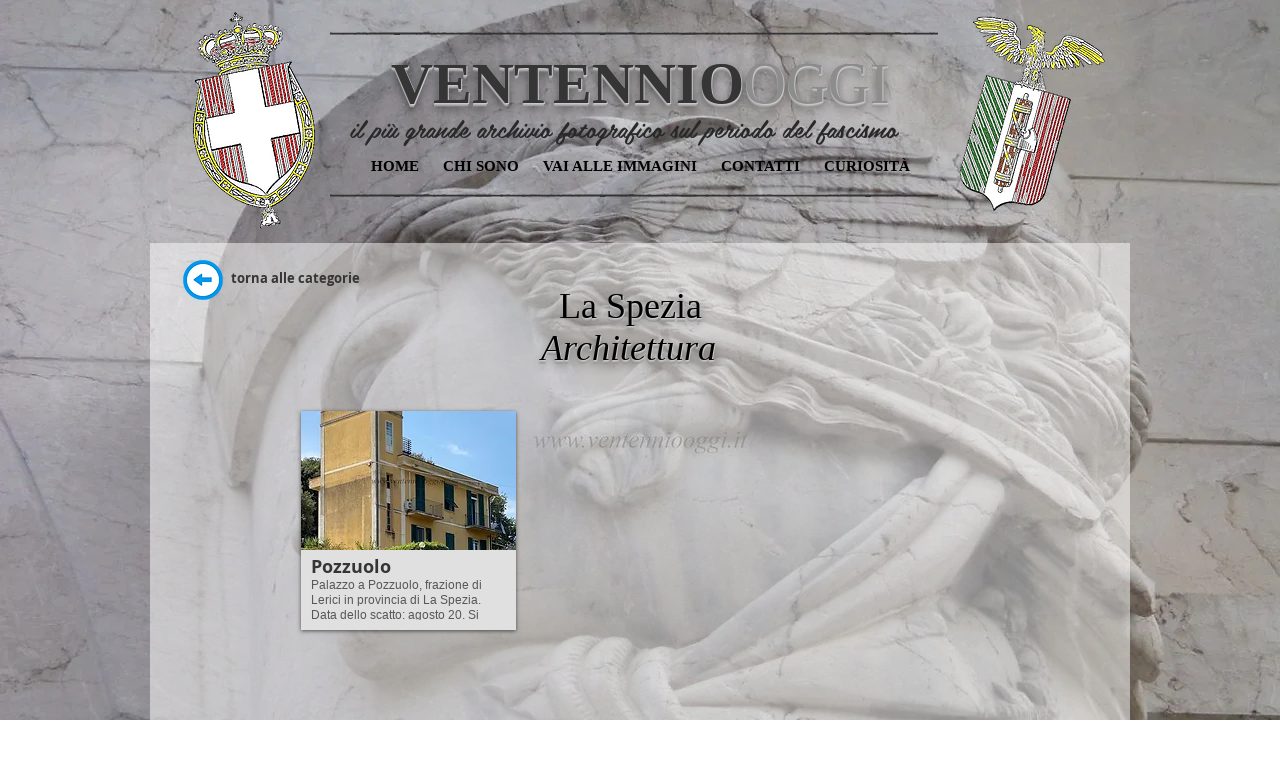

--- FILE ---
content_type: text/html; charset=UTF-8
request_url: https://www.ventenniooggi.it/copia-di-imperia-architettura
body_size: 149953
content:
<!DOCTYPE html>
<html lang="it">
<head>
  
  <!-- SEO Tags -->
  <title>La Spezia Architettura | ventenniooggi</title>
  <link rel="canonical" href="https://www.ventenniooggi.it/copia-di-imperia-architettura"/>
  <meta property="og:title" content="La Spezia Architettura | ventenniooggi"/>
  <meta property="og:image" content="https://static.wixstatic.com/media/f47c19_7367100de86e4dbea9c7dde3825a4571.png/v1/fit/w_2500,h_1330,al_c/f47c19_7367100de86e4dbea9c7dde3825a4571.png"/>
  <meta property="og:image:width" content="2500"/>
  <meta property="og:image:height" content="1330"/>
  <meta property="og:url" content="https://www.ventenniooggi.it/copia-di-imperia-architettura"/>
  <meta property="og:site_name" content="ventenniooggi"/>
  <meta property="og:type" content="website"/>
  <meta name="fb_admins_meta_tag" content="ventenniooggi"/>
  <meta name="google-site-verification" content="9yMGYhWUBEkfMh5OG79dmMex5Qs7dx4e5KfhYiI4CvM"/>
  <meta property="fb:admins" content="ventenniooggi"/>
  <meta name="twitter:card" content="summary_large_image"/>
  <meta name="twitter:title" content="La Spezia Architettura | ventenniooggi"/>
  <meta name="twitter:image" content="https://static.wixstatic.com/media/f47c19_7367100de86e4dbea9c7dde3825a4571.png/v1/fit/w_2500,h_1330,al_c/f47c19_7367100de86e4dbea9c7dde3825a4571.png"/>

  
  <meta charset='utf-8'>
  <meta name="viewport" content="width=device-width, initial-scale=1" id="wixDesktopViewport" />
  <meta http-equiv="X-UA-Compatible" content="IE=edge">
  <meta name="generator" content="Wix.com Website Builder"/>

  <link rel="icon" sizes="192x192" href="https://static.wixstatic.com/media/f47c19_811631dd79ae4e3e9549d68996d96272.png/v1/fill/w_192%2Ch_192%2Clg_1%2Cusm_0.66_1.00_0.01/f47c19_811631dd79ae4e3e9549d68996d96272.png" type="image/png"/>
  <link rel="shortcut icon" href="https://static.wixstatic.com/media/f47c19_811631dd79ae4e3e9549d68996d96272.png/v1/fill/w_192%2Ch_192%2Clg_1%2Cusm_0.66_1.00_0.01/f47c19_811631dd79ae4e3e9549d68996d96272.png" type="image/png"/>
  <link rel="apple-touch-icon" href="https://static.wixstatic.com/media/f47c19_811631dd79ae4e3e9549d68996d96272.png/v1/fill/w_180%2Ch_180%2Clg_1%2Cusm_0.66_1.00_0.01/f47c19_811631dd79ae4e3e9549d68996d96272.png" type="image/png"/>

  <!-- Safari Pinned Tab Icon -->
  <!-- <link rel="mask-icon" href="https://static.wixstatic.com/media/f47c19_811631dd79ae4e3e9549d68996d96272.png/v1/fill/w_192%2Ch_192%2Clg_1%2Cusm_0.66_1.00_0.01/f47c19_811631dd79ae4e3e9549d68996d96272.png"> -->

  <!-- Original trials -->
  


  <!-- Segmenter Polyfill -->
  <script>
    if (!window.Intl || !window.Intl.Segmenter) {
      (function() {
        var script = document.createElement('script');
        script.src = 'https://static.parastorage.com/unpkg/@formatjs/intl-segmenter@11.7.10/polyfill.iife.js';
        document.head.appendChild(script);
      })();
    }
  </script>

  <!-- Legacy Polyfills -->
  <script nomodule="" src="https://static.parastorage.com/unpkg/core-js-bundle@3.2.1/minified.js"></script>
  <script nomodule="" src="https://static.parastorage.com/unpkg/focus-within-polyfill@5.0.9/dist/focus-within-polyfill.js"></script>

  <!-- Performance API Polyfills -->
  <script>
  (function () {
    var noop = function noop() {};
    if ("performance" in window === false) {
      window.performance = {};
    }
    window.performance.mark = performance.mark || noop;
    window.performance.measure = performance.measure || noop;
    if ("now" in window.performance === false) {
      var nowOffset = Date.now();
      if (performance.timing && performance.timing.navigationStart) {
        nowOffset = performance.timing.navigationStart;
      }
      window.performance.now = function now() {
        return Date.now() - nowOffset;
      };
    }
  })();
  </script>

  <!-- Globals Definitions -->
  <script>
    (function () {
      var now = Date.now()
      window.initialTimestamps = {
        initialTimestamp: now,
        initialRequestTimestamp: Math.round(performance.timeOrigin ? performance.timeOrigin : now - performance.now())
      }

      window.thunderboltTag = "libs-releases-GA-local"
      window.thunderboltVersion = "1.16761.0"
    })();
  </script>

  <!-- Essential Viewer Model -->
  <script type="application/json" id="wix-essential-viewer-model">{"fleetConfig":{"fleetName":"thunderbolt-seo-renderer","type":"GA","code":0},"mode":{"qa":false,"enableTestApi":false,"debug":false,"ssrIndicator":false,"ssrOnly":false,"siteAssetsFallback":"enable","versionIndicator":false},"componentsLibrariesTopology":[{"artifactId":"editor-elements","namespace":"wixui","url":"https:\/\/static.parastorage.com\/services\/editor-elements\/1.14838.0"},{"artifactId":"editor-elements","namespace":"dsgnsys","url":"https:\/\/static.parastorage.com\/services\/editor-elements\/1.14838.0"}],"siteFeaturesConfigs":{"sessionManager":{"isRunningInDifferentSiteContext":false}},"language":{"userLanguage":"it"},"siteAssets":{"clientTopology":{"mediaRootUrl":"https:\/\/static.wixstatic.com","staticMediaUrl":"https:\/\/static.wixstatic.com\/media","moduleRepoUrl":"https:\/\/static.parastorage.com\/unpkg","fileRepoUrl":"https:\/\/static.parastorage.com\/services","viewerAppsUrl":"https:\/\/viewer-apps.parastorage.com","viewerAssetsUrl":"https:\/\/viewer-assets.parastorage.com","siteAssetsUrl":"https:\/\/siteassets.parastorage.com","pageJsonServerUrls":["https:\/\/pages.parastorage.com","https:\/\/staticorigin.wixstatic.com","https:\/\/www.ventenniooggi.it","https:\/\/fallback.wix.com\/wix-html-editor-pages-webapp\/page"],"pathOfTBModulesInFileRepoForFallback":"wix-thunderbolt\/dist\/"}},"siteFeatures":["accessibility","appMonitoring","assetsLoader","builderContextProviders","builderModuleLoader","businessLogger","captcha","clickHandlerRegistrar","commonConfig","componentsLoader","componentsRegistry","consentPolicy","cyclicTabbing","domSelectors","environmentWixCodeSdk","environment","locationWixCodeSdk","mpaNavigation","navigationManager","navigationPhases","pages","panorama","renderer","reporter","router","scrollRestoration","seoWixCodeSdk","seo","sessionManager","siteMembersWixCodeSdk","siteMembers","siteScrollBlocker","siteWixCodeSdk","speculationRules","ssrCache","stores","structureApi","thunderboltInitializer","tpaCommons","translations","usedPlatformApis","warmupData","windowMessageRegistrar","windowWixCodeSdk","wixEmbedsApi","componentsReact","platform"],"site":{"externalBaseUrl":"https:\/\/www.ventenniooggi.it","isSEO":true},"media":{"staticMediaUrl":"https:\/\/static.wixstatic.com\/media","mediaRootUrl":"https:\/\/static.wixstatic.com\/","staticVideoUrl":"https:\/\/video.wixstatic.com\/"},"requestUrl":"https:\/\/www.ventenniooggi.it\/copia-di-imperia-architettura","rollout":{"siteAssetsVersionsRollout":false,"isDACRollout":0,"isTBRollout":false},"commonConfig":{"brand":"wix","host":"VIEWER","bsi":"","consentPolicy":{},"consentPolicyHeader":{},"siteRevision":"6778","renderingFlow":"NONE","language":"it","locale":"en-us"},"interactionSampleRatio":0.01,"dynamicModelUrl":"https:\/\/www.ventenniooggi.it\/_api\/v2\/dynamicmodel","accessTokensUrl":"https:\/\/www.ventenniooggi.it\/_api\/v1\/access-tokens","isExcludedFromSecurityExperiments":false,"experiments":{"specs.thunderbolt.hardenFetchAndXHR":true,"specs.thunderbolt.securityExperiments":true}}</script>
  <script>window.viewerModel = JSON.parse(document.getElementById('wix-essential-viewer-model').textContent)</script>

  <script>
    window.commonConfig = viewerModel.commonConfig
  </script>

  
  <!-- BEGIN handleAccessTokens bundle -->

  <script data-url="https://static.parastorage.com/services/wix-thunderbolt/dist/handleAccessTokens.inline.4f2f9a53.bundle.min.js">(()=>{"use strict";function e(e){let{context:o,property:r,value:n,enumerable:i=!0}=e,c=e.get,l=e.set;if(!r||void 0===n&&!c&&!l)return new Error("property and value are required");let a=o||globalThis,s=a?.[r],u={};if(void 0!==n)u.value=n;else{if(c){let e=t(c);e&&(u.get=e)}if(l){let e=t(l);e&&(u.set=e)}}let p={...u,enumerable:i||!1,configurable:!1};void 0!==n&&(p.writable=!1);try{Object.defineProperty(a,r,p)}catch(e){return e instanceof TypeError?s:e}return s}function t(e,t){return"function"==typeof e?e:!0===e?.async&&"function"==typeof e.func?t?async function(t){return e.func(t)}:async function(){return e.func()}:"function"==typeof e?.func?e.func:void 0}try{e({property:"strictDefine",value:e})}catch{}try{e({property:"defineStrictObject",value:r})}catch{}try{e({property:"defineStrictMethod",value:n})}catch{}var o=["toString","toLocaleString","valueOf","constructor","prototype"];function r(t){let{context:n,property:c,propertiesToExclude:l=[],skipPrototype:a=!1,hardenPrototypePropertiesToExclude:s=[]}=t;if(!c)return new Error("property is required");let u=(n||globalThis)[c],p={},f=i(n,c);u&&("object"==typeof u||"function"==typeof u)&&Reflect.ownKeys(u).forEach(t=>{if(!l.includes(t)&&!o.includes(t)){let o=i(u,t);if(o&&(o.writable||o.configurable)){let{value:r,get:n,set:i,enumerable:c=!1}=o,l={};void 0!==r?l.value=r:n?l.get=n:i&&(l.set=i);try{let o=e({context:u,property:t,...l,enumerable:c});p[t]=o}catch(e){if(!(e instanceof TypeError))throw e;try{p[t]=o.value||o.get||o.set}catch{}}}}});let d={originalObject:u,originalProperties:p};if(!a&&void 0!==u?.prototype){let e=r({context:u,property:"prototype",propertiesToExclude:s,skipPrototype:!0});e instanceof Error||(d.originalPrototype=e?.originalObject,d.originalPrototypeProperties=e?.originalProperties)}return e({context:n,property:c,value:u,enumerable:f?.enumerable}),d}function n(t,o){let r=(o||globalThis)[t],n=i(o||globalThis,t);return r&&n&&(n.writable||n.configurable)?(Object.freeze(r),e({context:globalThis,property:t,value:r})):r}function i(e,t){if(e&&t)try{return Reflect.getOwnPropertyDescriptor(e,t)}catch{return}}function c(e){if("string"!=typeof e)return e;try{return decodeURIComponent(e).toLowerCase().trim()}catch{return e.toLowerCase().trim()}}function l(e,t){let o="";if("string"==typeof e)o=e.split("=")[0]?.trim()||"";else{if(!e||"string"!=typeof e.name)return!1;o=e.name}return t.has(c(o)||"")}function a(e,t){let o;return o="string"==typeof e?e.split(";").map(e=>e.trim()).filter(e=>e.length>0):e||[],o.filter(e=>!l(e,t))}var s=null;function u(){return null===s&&(s=typeof Document>"u"?void 0:Object.getOwnPropertyDescriptor(Document.prototype,"cookie")),s}function p(t,o){if(!globalThis?.cookieStore)return;let r=globalThis.cookieStore.get.bind(globalThis.cookieStore),n=globalThis.cookieStore.getAll.bind(globalThis.cookieStore),i=globalThis.cookieStore.set.bind(globalThis.cookieStore),c=globalThis.cookieStore.delete.bind(globalThis.cookieStore);return e({context:globalThis.CookieStore.prototype,property:"get",value:async function(e){return l(("string"==typeof e?e:e.name)||"",t)?null:r.call(this,e)},enumerable:!0}),e({context:globalThis.CookieStore.prototype,property:"getAll",value:async function(){return a(await n.apply(this,Array.from(arguments)),t)},enumerable:!0}),e({context:globalThis.CookieStore.prototype,property:"set",value:async function(){let e=Array.from(arguments);if(!l(1===e.length?e[0].name:e[0],t))return i.apply(this,e);o&&console.warn(o)},enumerable:!0}),e({context:globalThis.CookieStore.prototype,property:"delete",value:async function(){let e=Array.from(arguments);if(!l(1===e.length?e[0].name:e[0],t))return c.apply(this,e)},enumerable:!0}),e({context:globalThis.cookieStore,property:"prototype",value:globalThis.CookieStore.prototype,enumerable:!1}),e({context:globalThis,property:"cookieStore",value:globalThis.cookieStore,enumerable:!0}),{get:r,getAll:n,set:i,delete:c}}var f=["TextEncoder","TextDecoder","XMLHttpRequestEventTarget","EventTarget","URL","JSON","Reflect","Object","Array","Map","Set","WeakMap","WeakSet","Promise","Symbol","Error"],d=["addEventListener","removeEventListener","dispatchEvent","encodeURI","encodeURIComponent","decodeURI","decodeURIComponent"];const y=(e,t)=>{try{const o=t?t.get.call(document):document.cookie;return o.split(";").map(e=>e.trim()).filter(t=>t?.startsWith(e))[0]?.split("=")[1]}catch(e){return""}},g=(e="",t="",o="/")=>`${e}=; ${t?`domain=${t};`:""} max-age=0; path=${o}; expires=Thu, 01 Jan 1970 00:00:01 GMT`;function m(){(function(){if("undefined"!=typeof window){const e=performance.getEntriesByType("navigation")[0];return"back_forward"===(e?.type||"")}return!1})()&&function(){const{counter:e}=function(){const e=b("getItem");if(e){const[t,o]=e.split("-"),r=o?parseInt(o,10):0;if(r>=3){const e=t?Number(t):0;if(Date.now()-e>6e4)return{counter:0}}return{counter:r}}return{counter:0}}();e<3?(!function(e=1){b("setItem",`${Date.now()}-${e}`)}(e+1),window.location.reload()):console.error("ATS: Max reload attempts reached")}()}function b(e,t){try{return sessionStorage[e]("reload",t||"")}catch(e){console.error("ATS: Error calling sessionStorage:",e)}}const h="client-session-bind",v="sec-fetch-unsupported",{experiments:w}=window.viewerModel,T=[h,"client-binding",v,"svSession","smSession","server-session-bind","wixSession2","wixSession3"].map(e=>e.toLowerCase()),{cookie:S}=function(t,o){let r=new Set(t);return e({context:document,property:"cookie",set:{func:e=>function(e,t,o,r){let n=u(),i=c(t.split(";")[0]||"")||"";[...o].every(e=>!i.startsWith(e.toLowerCase()))&&n?.set?n.set.call(e,t):r&&console.warn(r)}(document,e,r,o)},get:{func:()=>function(e,t){let o=u();if(!o?.get)throw new Error("Cookie descriptor or getter not available");return a(o.get.call(e),t).join("; ")}(document,r)},enumerable:!0}),{cookieStore:p(r,o),cookie:u()}}(T),k="tbReady",x="security_overrideGlobals",{experiments:E,siteFeaturesConfigs:C,accessTokensUrl:P}=window.viewerModel,R=P,M={},O=(()=>{const e=y(h,S);if(w["specs.thunderbolt.browserCacheReload"]){y(v,S)||e?b("removeItem"):m()}return(()=>{const e=g(h),t=g(h,location.hostname);S.set.call(document,e),S.set.call(document,t)})(),e})();O&&(M["client-binding"]=O);const D=fetch;addEventListener(k,function e(t){const{logger:o}=t.detail;try{window.tb.init({fetch:D,fetchHeaders:M})}catch(e){const t=new Error("TB003");o.meter(`${x}_${t.message}`,{paramsOverrides:{errorType:x,eventString:t.message}}),window?.viewerModel?.mode.debug&&console.error(e)}finally{removeEventListener(k,e)}}),E["specs.thunderbolt.hardenFetchAndXHR"]||(window.fetchDynamicModel=()=>C.sessionManager.isRunningInDifferentSiteContext?Promise.resolve({}):fetch(R,{credentials:"same-origin",headers:M}).then(function(e){if(!e.ok)throw new Error(`[${e.status}]${e.statusText}`);return e.json()}),window.dynamicModelPromise=window.fetchDynamicModel())})();
//# sourceMappingURL=https://static.parastorage.com/services/wix-thunderbolt/dist/handleAccessTokens.inline.4f2f9a53.bundle.min.js.map</script>

<!-- END handleAccessTokens bundle -->

<!-- BEGIN overrideGlobals bundle -->

<script data-url="https://static.parastorage.com/services/wix-thunderbolt/dist/overrideGlobals.inline.ec13bfcf.bundle.min.js">(()=>{"use strict";function e(e){let{context:r,property:o,value:n,enumerable:i=!0}=e,c=e.get,a=e.set;if(!o||void 0===n&&!c&&!a)return new Error("property and value are required");let l=r||globalThis,u=l?.[o],s={};if(void 0!==n)s.value=n;else{if(c){let e=t(c);e&&(s.get=e)}if(a){let e=t(a);e&&(s.set=e)}}let p={...s,enumerable:i||!1,configurable:!1};void 0!==n&&(p.writable=!1);try{Object.defineProperty(l,o,p)}catch(e){return e instanceof TypeError?u:e}return u}function t(e,t){return"function"==typeof e?e:!0===e?.async&&"function"==typeof e.func?t?async function(t){return e.func(t)}:async function(){return e.func()}:"function"==typeof e?.func?e.func:void 0}try{e({property:"strictDefine",value:e})}catch{}try{e({property:"defineStrictObject",value:o})}catch{}try{e({property:"defineStrictMethod",value:n})}catch{}var r=["toString","toLocaleString","valueOf","constructor","prototype"];function o(t){let{context:n,property:c,propertiesToExclude:a=[],skipPrototype:l=!1,hardenPrototypePropertiesToExclude:u=[]}=t;if(!c)return new Error("property is required");let s=(n||globalThis)[c],p={},f=i(n,c);s&&("object"==typeof s||"function"==typeof s)&&Reflect.ownKeys(s).forEach(t=>{if(!a.includes(t)&&!r.includes(t)){let r=i(s,t);if(r&&(r.writable||r.configurable)){let{value:o,get:n,set:i,enumerable:c=!1}=r,a={};void 0!==o?a.value=o:n?a.get=n:i&&(a.set=i);try{let r=e({context:s,property:t,...a,enumerable:c});p[t]=r}catch(e){if(!(e instanceof TypeError))throw e;try{p[t]=r.value||r.get||r.set}catch{}}}}});let d={originalObject:s,originalProperties:p};if(!l&&void 0!==s?.prototype){let e=o({context:s,property:"prototype",propertiesToExclude:u,skipPrototype:!0});e instanceof Error||(d.originalPrototype=e?.originalObject,d.originalPrototypeProperties=e?.originalProperties)}return e({context:n,property:c,value:s,enumerable:f?.enumerable}),d}function n(t,r){let o=(r||globalThis)[t],n=i(r||globalThis,t);return o&&n&&(n.writable||n.configurable)?(Object.freeze(o),e({context:globalThis,property:t,value:o})):o}function i(e,t){if(e&&t)try{return Reflect.getOwnPropertyDescriptor(e,t)}catch{return}}function c(e){if("string"!=typeof e)return e;try{return decodeURIComponent(e).toLowerCase().trim()}catch{return e.toLowerCase().trim()}}function a(e,t){return e instanceof Headers?e.forEach((r,o)=>{l(o,t)||e.delete(o)}):Object.keys(e).forEach(r=>{l(r,t)||delete e[r]}),e}function l(e,t){return!t.has(c(e)||"")}function u(e,t){let r=!0,o=function(e){let t,r;if(globalThis.Request&&e instanceof Request)t=e.url;else{if("function"!=typeof e?.toString)throw new Error("Unsupported type for url");t=e.toString()}try{return new URL(t).pathname}catch{return r=t.replace(/#.+/gi,"").split("?").shift(),r.startsWith("/")?r:`/${r}`}}(e),n=c(o);return n&&t.some(e=>n.includes(e))&&(r=!1),r}function s(t,r,o){let n=fetch,i=XMLHttpRequest,c=new Set(r);function s(){let e=new i,r=e.open,n=e.setRequestHeader;return e.open=function(){let n=Array.from(arguments),i=n[1];if(n.length<2||u(i,t))return r.apply(e,n);throw new Error(o||`Request not allowed for path ${i}`)},e.setRequestHeader=function(t,r){l(decodeURIComponent(t),c)&&n.call(e,t,r)},e}return e({property:"fetch",value:function(){let e=function(e,t){return globalThis.Request&&e[0]instanceof Request&&e[0]?.headers?a(e[0].headers,t):e[1]?.headers&&a(e[1].headers,t),e}(arguments,c);return u(arguments[0],t)?n.apply(globalThis,Array.from(e)):new Promise((e,t)=>{t(new Error(o||`Request not allowed for path ${arguments[0]}`))})},enumerable:!0}),e({property:"XMLHttpRequest",value:s,enumerable:!0}),Object.keys(i).forEach(e=>{s[e]=i[e]}),{fetch:n,XMLHttpRequest:i}}var p=["TextEncoder","TextDecoder","XMLHttpRequestEventTarget","EventTarget","URL","JSON","Reflect","Object","Array","Map","Set","WeakMap","WeakSet","Promise","Symbol","Error"],f=["addEventListener","removeEventListener","dispatchEvent","encodeURI","encodeURIComponent","decodeURI","decodeURIComponent"];const d=function(){let t=globalThis.open,r=document.open;function o(e,r,o){let n="string"!=typeof e,i=t.call(window,e,r,o);return n||e&&function(e){return e.startsWith("//")&&/(?:[a-z0-9](?:[a-z0-9-]{0,61}[a-z0-9])?\.)+[a-z0-9][a-z0-9-]{0,61}[a-z0-9]/g.test(`${location.protocol}:${e}`)&&(e=`${location.protocol}${e}`),!e.startsWith("http")||new URL(e).hostname===location.hostname}(e)?{}:i}return e({property:"open",value:o,context:globalThis,enumerable:!0}),e({property:"open",value:function(e,t,n){return e?o(e,t,n):r.call(document,e||"",t||"",n||"")},context:document,enumerable:!0}),{open:t,documentOpen:r}},y=function(){let t=document.createElement,r=Element.prototype.setAttribute,o=Element.prototype.setAttributeNS;return e({property:"createElement",context:document,value:function(n,i){let a=t.call(document,n,i);if("iframe"===c(n)){e({property:"srcdoc",context:a,get:()=>"",set:()=>{console.warn("`srcdoc` is not allowed in iframe elements.")}});let t=function(e,t){"srcdoc"!==e.toLowerCase()?r.call(a,e,t):console.warn("`srcdoc` attribute is not allowed to be set.")},n=function(e,t,r){"srcdoc"!==t.toLowerCase()?o.call(a,e,t,r):console.warn("`srcdoc` attribute is not allowed to be set.")};a.setAttribute=t,a.setAttributeNS=n}return a},enumerable:!0}),{createElement:t,setAttribute:r,setAttributeNS:o}},m=["client-binding"],b=["/_api/v1/access-tokens","/_api/v2/dynamicmodel","/_api/one-app-session-web/v3/businesses"],h=function(){let t=setTimeout,r=setInterval;return o("setTimeout",0,globalThis),o("setInterval",0,globalThis),{setTimeout:t,setInterval:r};function o(t,r,o){let n=o||globalThis,i=n[t];if(!i||"function"!=typeof i)throw new Error(`Function ${t} not found or is not a function`);e({property:t,value:function(){let e=Array.from(arguments);if("string"!=typeof e[r])return i.apply(n,e);console.warn(`Calling ${t} with a String Argument at index ${r} is not allowed`)},context:o,enumerable:!0})}},v=function(){if(navigator&&"serviceWorker"in navigator){let t=navigator.serviceWorker.register;return e({context:navigator.serviceWorker,property:"register",value:function(){console.log("Service worker registration is not allowed")},enumerable:!0}),{register:t}}return{}};performance.mark("overrideGlobals started");const{isExcludedFromSecurityExperiments:g,experiments:w}=window.viewerModel,E=!g&&w["specs.thunderbolt.securityExperiments"];try{d(),E&&y(),w["specs.thunderbolt.hardenFetchAndXHR"]&&E&&s(b,m),v(),(e=>{let t=[],r=[];r=r.concat(["TextEncoder","TextDecoder"]),e&&(r=r.concat(["XMLHttpRequestEventTarget","EventTarget"])),r=r.concat(["URL","JSON"]),e&&(t=t.concat(["addEventListener","removeEventListener"])),t=t.concat(["encodeURI","encodeURIComponent","decodeURI","decodeURIComponent"]),r=r.concat(["String","Number"]),e&&r.push("Object"),r=r.concat(["Reflect"]),t.forEach(e=>{n(e),["addEventListener","removeEventListener"].includes(e)&&n(e,document)}),r.forEach(e=>{o({property:e})})})(E),E&&h()}catch(e){window?.viewerModel?.mode.debug&&console.error(e);const t=new Error("TB006");window.fedops?.reportError(t,"security_overrideGlobals"),window.Sentry?window.Sentry.captureException(t):globalThis.defineStrictProperty("sentryBuffer",[t],window,!1)}performance.mark("overrideGlobals ended")})();
//# sourceMappingURL=https://static.parastorage.com/services/wix-thunderbolt/dist/overrideGlobals.inline.ec13bfcf.bundle.min.js.map</script>

<!-- END overrideGlobals bundle -->


  
  <script>
    window.commonConfig = viewerModel.commonConfig

	
  </script>

  <!-- Initial CSS -->
  <style data-url="https://static.parastorage.com/services/wix-thunderbolt/dist/main.347af09f.min.css">@keyframes slide-horizontal-new{0%{transform:translateX(100%)}}@keyframes slide-horizontal-old{80%{opacity:1}to{opacity:0;transform:translateX(-100%)}}@keyframes slide-vertical-new{0%{transform:translateY(-100%)}}@keyframes slide-vertical-old{80%{opacity:1}to{opacity:0;transform:translateY(100%)}}@keyframes out-in-new{0%{opacity:0}}@keyframes out-in-old{to{opacity:0}}:root:active-view-transition{view-transition-name:none}::view-transition{pointer-events:none}:root:active-view-transition::view-transition-new(page-group),:root:active-view-transition::view-transition-old(page-group){animation-duration:.6s;cursor:wait;pointer-events:all}:root:active-view-transition-type(SlideHorizontal)::view-transition-old(page-group){animation:slide-horizontal-old .6s cubic-bezier(.83,0,.17,1) forwards;mix-blend-mode:normal}:root:active-view-transition-type(SlideHorizontal)::view-transition-new(page-group){animation:slide-horizontal-new .6s cubic-bezier(.83,0,.17,1) backwards;mix-blend-mode:normal}:root:active-view-transition-type(SlideVertical)::view-transition-old(page-group){animation:slide-vertical-old .6s cubic-bezier(.83,0,.17,1) forwards;mix-blend-mode:normal}:root:active-view-transition-type(SlideVertical)::view-transition-new(page-group){animation:slide-vertical-new .6s cubic-bezier(.83,0,.17,1) backwards;mix-blend-mode:normal}:root:active-view-transition-type(OutIn)::view-transition-old(page-group){animation:out-in-old .35s cubic-bezier(.22,1,.36,1) forwards}:root:active-view-transition-type(OutIn)::view-transition-new(page-group){animation:out-in-new .35s cubic-bezier(.64,0,.78,0) .35s backwards}@media(prefers-reduced-motion:reduce){::view-transition-group(*),::view-transition-new(*),::view-transition-old(*){animation:none!important}}body,html{background:transparent;border:0;margin:0;outline:0;padding:0;vertical-align:baseline}body{--scrollbar-width:0px;font-family:Arial,Helvetica,sans-serif;font-size:10px}body,html{height:100%}body{overflow-x:auto;overflow-y:scroll}body:not(.responsive) #site-root{min-width:var(--site-width);width:100%}body:not([data-js-loaded]) [data-hide-prejs]{visibility:hidden}interact-element{display:contents}#SITE_CONTAINER{position:relative}:root{--one-unit:1vw;--section-max-width:9999px;--spx-stopper-max:9999px;--spx-stopper-min:0px;--browser-zoom:1}@supports(-webkit-appearance:none) and (stroke-color:transparent){:root{--safari-sticky-fix:opacity;--experimental-safari-sticky-fix:translateZ(0)}}@supports(container-type:inline-size){:root{--one-unit:1cqw}}[id^=oldHoverBox-]{mix-blend-mode:plus-lighter;transition:opacity .5s ease,visibility .5s ease}[data-mesh-id$=inlineContent-gridContainer]:has(>[id^=oldHoverBox-]){isolation:isolate}</style>
<style data-url="https://static.parastorage.com/services/wix-thunderbolt/dist/main.renderer.9cb0985f.min.css">a,abbr,acronym,address,applet,b,big,blockquote,button,caption,center,cite,code,dd,del,dfn,div,dl,dt,em,fieldset,font,footer,form,h1,h2,h3,h4,h5,h6,header,i,iframe,img,ins,kbd,label,legend,li,nav,object,ol,p,pre,q,s,samp,section,small,span,strike,strong,sub,sup,table,tbody,td,tfoot,th,thead,title,tr,tt,u,ul,var{background:transparent;border:0;margin:0;outline:0;padding:0;vertical-align:baseline}input,select,textarea{box-sizing:border-box;font-family:Helvetica,Arial,sans-serif}ol,ul{list-style:none}blockquote,q{quotes:none}ins{text-decoration:none}del{text-decoration:line-through}table{border-collapse:collapse;border-spacing:0}a{cursor:pointer;text-decoration:none}.testStyles{overflow-y:hidden}.reset-button{-webkit-appearance:none;background:none;border:0;color:inherit;font:inherit;line-height:normal;outline:0;overflow:visible;padding:0;-webkit-user-select:none;-moz-user-select:none;-ms-user-select:none}:focus{outline:none}body.device-mobile-optimized:not(.disable-site-overflow){overflow-x:hidden;overflow-y:scroll}body.device-mobile-optimized:not(.responsive) #SITE_CONTAINER{margin-left:auto;margin-right:auto;overflow-x:visible;position:relative;width:320px}body.device-mobile-optimized:not(.responsive):not(.blockSiteScrolling) #SITE_CONTAINER{margin-top:0}body.device-mobile-optimized>*{max-width:100%!important}body.device-mobile-optimized #site-root{overflow-x:hidden;overflow-y:hidden}@supports(overflow:clip){body.device-mobile-optimized #site-root{overflow-x:clip;overflow-y:clip}}body.device-mobile-non-optimized #SITE_CONTAINER #site-root{overflow-x:clip;overflow-y:clip}body.device-mobile-non-optimized.fullScreenMode{background-color:#5f6360}body.device-mobile-non-optimized.fullScreenMode #MOBILE_ACTIONS_MENU,body.device-mobile-non-optimized.fullScreenMode #SITE_BACKGROUND,body.device-mobile-non-optimized.fullScreenMode #site-root,body.fullScreenMode #WIX_ADS{visibility:hidden}body.fullScreenMode{overflow-x:hidden!important;overflow-y:hidden!important}body.fullScreenMode.device-mobile-optimized #TINY_MENU{opacity:0;pointer-events:none}body.fullScreenMode-scrollable.device-mobile-optimized{overflow-x:hidden!important;overflow-y:auto!important}body.fullScreenMode-scrollable.device-mobile-optimized #masterPage,body.fullScreenMode-scrollable.device-mobile-optimized #site-root{overflow-x:hidden!important;overflow-y:hidden!important}body.fullScreenMode-scrollable.device-mobile-optimized #SITE_BACKGROUND,body.fullScreenMode-scrollable.device-mobile-optimized #masterPage{height:auto!important}body.fullScreenMode-scrollable.device-mobile-optimized #masterPage.mesh-layout{height:0!important}body.blockSiteScrolling,body.siteScrollingBlocked{position:fixed;width:100%}body.blockSiteScrolling #SITE_CONTAINER{margin-top:calc(var(--blocked-site-scroll-margin-top)*-1)}#site-root{margin:0 auto;min-height:100%;position:relative;top:var(--wix-ads-height)}#site-root img:not([src]){visibility:hidden}#site-root svg img:not([src]){visibility:visible}.auto-generated-link{color:inherit}#SCROLL_TO_BOTTOM,#SCROLL_TO_TOP{height:0}.has-click-trigger{cursor:pointer}.fullScreenOverlay{bottom:0;display:flex;justify-content:center;left:0;overflow-y:hidden;position:fixed;right:0;top:-60px;z-index:1005}.fullScreenOverlay>.fullScreenOverlayContent{bottom:0;left:0;margin:0 auto;overflow:hidden;position:absolute;right:0;top:60px;transform:translateZ(0)}[data-mesh-id$=centeredContent],[data-mesh-id$=form],[data-mesh-id$=inlineContent]{pointer-events:none;position:relative}[data-mesh-id$=-gridWrapper],[data-mesh-id$=-rotated-wrapper]{pointer-events:none}[data-mesh-id$=-gridContainer]>*,[data-mesh-id$=-rotated-wrapper]>*,[data-mesh-id$=inlineContent]>:not([data-mesh-id$=-gridContainer]){pointer-events:auto}.device-mobile-optimized #masterPage.mesh-layout #SOSP_CONTAINER_CUSTOM_ID{grid-area:2/1/3/2;-ms-grid-row:2;position:relative}#masterPage.mesh-layout{-ms-grid-rows:max-content max-content min-content max-content;-ms-grid-columns:100%;align-items:start;display:-ms-grid;display:grid;grid-template-columns:100%;grid-template-rows:max-content max-content min-content max-content;justify-content:stretch}#masterPage.mesh-layout #PAGES_CONTAINER,#masterPage.mesh-layout #SITE_FOOTER-placeholder,#masterPage.mesh-layout #SITE_FOOTER_WRAPPER,#masterPage.mesh-layout #SITE_HEADER-placeholder,#masterPage.mesh-layout #SITE_HEADER_WRAPPER,#masterPage.mesh-layout #SOSP_CONTAINER_CUSTOM_ID[data-state~=mobileView],#masterPage.mesh-layout #soapAfterPagesContainer,#masterPage.mesh-layout #soapBeforePagesContainer{-ms-grid-row-align:start;-ms-grid-column-align:start;-ms-grid-column:1}#masterPage.mesh-layout #SITE_HEADER-placeholder,#masterPage.mesh-layout #SITE_HEADER_WRAPPER{grid-area:1/1/2/2;-ms-grid-row:1}#masterPage.mesh-layout #PAGES_CONTAINER,#masterPage.mesh-layout #soapAfterPagesContainer,#masterPage.mesh-layout #soapBeforePagesContainer{grid-area:3/1/4/2;-ms-grid-row:3}#masterPage.mesh-layout #soapAfterPagesContainer,#masterPage.mesh-layout #soapBeforePagesContainer{width:100%}#masterPage.mesh-layout #PAGES_CONTAINER{align-self:stretch}#masterPage.mesh-layout main#PAGES_CONTAINER{display:block}#masterPage.mesh-layout #SITE_FOOTER-placeholder,#masterPage.mesh-layout #SITE_FOOTER_WRAPPER{grid-area:4/1/5/2;-ms-grid-row:4}#masterPage.mesh-layout #SITE_PAGES,#masterPage.mesh-layout [data-mesh-id=PAGES_CONTAINERcenteredContent],#masterPage.mesh-layout [data-mesh-id=PAGES_CONTAINERinlineContent]{height:100%}#masterPage.mesh-layout.desktop>*{width:100%}#masterPage.mesh-layout #PAGES_CONTAINER,#masterPage.mesh-layout #SITE_FOOTER,#masterPage.mesh-layout #SITE_FOOTER_WRAPPER,#masterPage.mesh-layout #SITE_HEADER,#masterPage.mesh-layout #SITE_HEADER_WRAPPER,#masterPage.mesh-layout #SITE_PAGES,#masterPage.mesh-layout #masterPageinlineContent{position:relative}#masterPage.mesh-layout #SITE_HEADER{grid-area:1/1/2/2}#masterPage.mesh-layout #SITE_FOOTER{grid-area:4/1/5/2}#masterPage.mesh-layout.overflow-x-clip #SITE_FOOTER,#masterPage.mesh-layout.overflow-x-clip #SITE_HEADER{overflow-x:clip}[data-z-counter]{z-index:0}[data-z-counter="0"]{z-index:auto}.wixSiteProperties{-webkit-font-smoothing:antialiased;-moz-osx-font-smoothing:grayscale}:root{--wst-button-color-fill-primary:rgb(var(--color_48));--wst-button-color-border-primary:rgb(var(--color_49));--wst-button-color-text-primary:rgb(var(--color_50));--wst-button-color-fill-primary-hover:rgb(var(--color_51));--wst-button-color-border-primary-hover:rgb(var(--color_52));--wst-button-color-text-primary-hover:rgb(var(--color_53));--wst-button-color-fill-primary-disabled:rgb(var(--color_54));--wst-button-color-border-primary-disabled:rgb(var(--color_55));--wst-button-color-text-primary-disabled:rgb(var(--color_56));--wst-button-color-fill-secondary:rgb(var(--color_57));--wst-button-color-border-secondary:rgb(var(--color_58));--wst-button-color-text-secondary:rgb(var(--color_59));--wst-button-color-fill-secondary-hover:rgb(var(--color_60));--wst-button-color-border-secondary-hover:rgb(var(--color_61));--wst-button-color-text-secondary-hover:rgb(var(--color_62));--wst-button-color-fill-secondary-disabled:rgb(var(--color_63));--wst-button-color-border-secondary-disabled:rgb(var(--color_64));--wst-button-color-text-secondary-disabled:rgb(var(--color_65));--wst-color-fill-base-1:rgb(var(--color_36));--wst-color-fill-base-2:rgb(var(--color_37));--wst-color-fill-base-shade-1:rgb(var(--color_38));--wst-color-fill-base-shade-2:rgb(var(--color_39));--wst-color-fill-base-shade-3:rgb(var(--color_40));--wst-color-fill-accent-1:rgb(var(--color_41));--wst-color-fill-accent-2:rgb(var(--color_42));--wst-color-fill-accent-3:rgb(var(--color_43));--wst-color-fill-accent-4:rgb(var(--color_44));--wst-color-fill-background-primary:rgb(var(--color_11));--wst-color-fill-background-secondary:rgb(var(--color_12));--wst-color-text-primary:rgb(var(--color_15));--wst-color-text-secondary:rgb(var(--color_14));--wst-color-action:rgb(var(--color_18));--wst-color-disabled:rgb(var(--color_39));--wst-color-title:rgb(var(--color_45));--wst-color-subtitle:rgb(var(--color_46));--wst-color-line:rgb(var(--color_47));--wst-font-style-h2:var(--font_2);--wst-font-style-h3:var(--font_3);--wst-font-style-h4:var(--font_4);--wst-font-style-h5:var(--font_5);--wst-font-style-h6:var(--font_6);--wst-font-style-body-large:var(--font_7);--wst-font-style-body-medium:var(--font_8);--wst-font-style-body-small:var(--font_9);--wst-font-style-body-x-small:var(--font_10);--wst-color-custom-1:rgb(var(--color_13));--wst-color-custom-2:rgb(var(--color_16));--wst-color-custom-3:rgb(var(--color_17));--wst-color-custom-4:rgb(var(--color_19));--wst-color-custom-5:rgb(var(--color_20));--wst-color-custom-6:rgb(var(--color_21));--wst-color-custom-7:rgb(var(--color_22));--wst-color-custom-8:rgb(var(--color_23));--wst-color-custom-9:rgb(var(--color_24));--wst-color-custom-10:rgb(var(--color_25));--wst-color-custom-11:rgb(var(--color_26));--wst-color-custom-12:rgb(var(--color_27));--wst-color-custom-13:rgb(var(--color_28));--wst-color-custom-14:rgb(var(--color_29));--wst-color-custom-15:rgb(var(--color_30));--wst-color-custom-16:rgb(var(--color_31));--wst-color-custom-17:rgb(var(--color_32));--wst-color-custom-18:rgb(var(--color_33));--wst-color-custom-19:rgb(var(--color_34));--wst-color-custom-20:rgb(var(--color_35))}.wix-presets-wrapper{display:contents}</style>

  <meta name="format-detection" content="telephone=no">
  <meta name="skype_toolbar" content="skype_toolbar_parser_compatible">
  
  

  

  

  <!-- head performance data start -->
  
  <!-- head performance data end -->
  

    


    
<style data-href="https://static.parastorage.com/services/editor-elements-library/dist/thunderbolt/rb_wixui.thunderbolt_bootstrap-classic.72e6a2a3.min.css">.PlZyDq{touch-action:manipulation}.uDW_Qe{align-items:center;box-sizing:border-box;display:flex;justify-content:var(--label-align);min-width:100%;text-align:initial;width:-moz-max-content;width:max-content}.uDW_Qe:before{max-width:var(--margin-start,0)}.uDW_Qe:after,.uDW_Qe:before{align-self:stretch;content:"";flex-grow:1}.uDW_Qe:after{max-width:var(--margin-end,0)}.FubTgk{height:100%}.FubTgk .uDW_Qe{border-radius:var(--corvid-border-radius,var(--rd,0));bottom:0;box-shadow:var(--shd,0 1px 4px rgba(0,0,0,.6));left:0;position:absolute;right:0;top:0;transition:var(--trans1,border-color .4s ease 0s,background-color .4s ease 0s)}.FubTgk .uDW_Qe:link,.FubTgk .uDW_Qe:visited{border-color:transparent}.FubTgk .l7_2fn{color:var(--corvid-color,rgb(var(--txt,var(--color_15,color_15))));font:var(--fnt,var(--font_5));margin:0;position:relative;transition:var(--trans2,color .4s ease 0s);white-space:nowrap}.FubTgk[aria-disabled=false] .uDW_Qe{background-color:var(--corvid-background-color,rgba(var(--bg,var(--color_17,color_17)),var(--alpha-bg,1)));border:solid var(--corvid-border-color,rgba(var(--brd,var(--color_15,color_15)),var(--alpha-brd,1))) var(--corvid-border-width,var(--brw,0));cursor:pointer!important}:host(.device-mobile-optimized) .FubTgk[aria-disabled=false]:active .uDW_Qe,body.device-mobile-optimized .FubTgk[aria-disabled=false]:active .uDW_Qe{background-color:var(--corvid-hover-background-color,rgba(var(--bgh,var(--color_18,color_18)),var(--alpha-bgh,1)));border-color:var(--corvid-hover-border-color,rgba(var(--brdh,var(--color_15,color_15)),var(--alpha-brdh,1)))}:host(.device-mobile-optimized) .FubTgk[aria-disabled=false]:active .l7_2fn,body.device-mobile-optimized .FubTgk[aria-disabled=false]:active .l7_2fn{color:var(--corvid-hover-color,rgb(var(--txth,var(--color_15,color_15))))}:host(:not(.device-mobile-optimized)) .FubTgk[aria-disabled=false]:hover .uDW_Qe,body:not(.device-mobile-optimized) .FubTgk[aria-disabled=false]:hover .uDW_Qe{background-color:var(--corvid-hover-background-color,rgba(var(--bgh,var(--color_18,color_18)),var(--alpha-bgh,1)));border-color:var(--corvid-hover-border-color,rgba(var(--brdh,var(--color_15,color_15)),var(--alpha-brdh,1)))}:host(:not(.device-mobile-optimized)) .FubTgk[aria-disabled=false]:hover .l7_2fn,body:not(.device-mobile-optimized) .FubTgk[aria-disabled=false]:hover .l7_2fn{color:var(--corvid-hover-color,rgb(var(--txth,var(--color_15,color_15))))}.FubTgk[aria-disabled=true] .uDW_Qe{background-color:var(--corvid-disabled-background-color,rgba(var(--bgd,204,204,204),var(--alpha-bgd,1)));border-color:var(--corvid-disabled-border-color,rgba(var(--brdd,204,204,204),var(--alpha-brdd,1)));border-style:solid;border-width:var(--corvid-border-width,var(--brw,0))}.FubTgk[aria-disabled=true] .l7_2fn{color:var(--corvid-disabled-color,rgb(var(--txtd,255,255,255)))}.uUxqWY{align-items:center;box-sizing:border-box;display:flex;justify-content:var(--label-align);min-width:100%;text-align:initial;width:-moz-max-content;width:max-content}.uUxqWY:before{max-width:var(--margin-start,0)}.uUxqWY:after,.uUxqWY:before{align-self:stretch;content:"";flex-grow:1}.uUxqWY:after{max-width:var(--margin-end,0)}.Vq4wYb[aria-disabled=false] .uUxqWY{cursor:pointer}:host(.device-mobile-optimized) .Vq4wYb[aria-disabled=false]:active .wJVzSK,body.device-mobile-optimized .Vq4wYb[aria-disabled=false]:active .wJVzSK{color:var(--corvid-hover-color,rgb(var(--txth,var(--color_15,color_15))));transition:var(--trans,color .4s ease 0s)}:host(:not(.device-mobile-optimized)) .Vq4wYb[aria-disabled=false]:hover .wJVzSK,body:not(.device-mobile-optimized) .Vq4wYb[aria-disabled=false]:hover .wJVzSK{color:var(--corvid-hover-color,rgb(var(--txth,var(--color_15,color_15))));transition:var(--trans,color .4s ease 0s)}.Vq4wYb .uUxqWY{bottom:0;left:0;position:absolute;right:0;top:0}.Vq4wYb .wJVzSK{color:var(--corvid-color,rgb(var(--txt,var(--color_15,color_15))));font:var(--fnt,var(--font_5));transition:var(--trans,color .4s ease 0s);white-space:nowrap}.Vq4wYb[aria-disabled=true] .wJVzSK{color:var(--corvid-disabled-color,rgb(var(--txtd,255,255,255)))}:host(:not(.device-mobile-optimized)) .CohWsy,body:not(.device-mobile-optimized) .CohWsy{display:flex}:host(:not(.device-mobile-optimized)) .V5AUxf,body:not(.device-mobile-optimized) .V5AUxf{-moz-column-gap:var(--margin);column-gap:var(--margin);direction:var(--direction);display:flex;margin:0 auto;position:relative;width:calc(100% - var(--padding)*2)}:host(:not(.device-mobile-optimized)) .V5AUxf>*,body:not(.device-mobile-optimized) .V5AUxf>*{direction:ltr;flex:var(--column-flex) 1 0%;left:0;margin-bottom:var(--padding);margin-top:var(--padding);min-width:0;position:relative;top:0}:host(.device-mobile-optimized) .V5AUxf,body.device-mobile-optimized .V5AUxf{display:block;padding-bottom:var(--padding-y);padding-left:var(--padding-x,0);padding-right:var(--padding-x,0);padding-top:var(--padding-y);position:relative}:host(.device-mobile-optimized) .V5AUxf>*,body.device-mobile-optimized .V5AUxf>*{margin-bottom:var(--margin);position:relative}:host(.device-mobile-optimized) .V5AUxf>:first-child,body.device-mobile-optimized .V5AUxf>:first-child{margin-top:var(--firstChildMarginTop,0)}:host(.device-mobile-optimized) .V5AUxf>:last-child,body.device-mobile-optimized .V5AUxf>:last-child{margin-bottom:var(--lastChildMarginBottom)}.LIhNy3{backface-visibility:hidden}.jhxvbR,.mtrorN{display:block;height:100%;width:100%}.jhxvbR img{max-width:var(--wix-img-max-width,100%)}.jhxvbR[data-animate-blur] img{filter:blur(9px);transition:filter .8s ease-in}.jhxvbR[data-animate-blur] img[data-load-done]{filter:none}.if7Vw2{height:100%;left:0;-webkit-mask-image:var(--mask-image,none);mask-image:var(--mask-image,none);-webkit-mask-position:var(--mask-position,0);mask-position:var(--mask-position,0);-webkit-mask-repeat:var(--mask-repeat,no-repeat);mask-repeat:var(--mask-repeat,no-repeat);-webkit-mask-size:var(--mask-size,100%);mask-size:var(--mask-size,100%);overflow:hidden;pointer-events:var(--fill-layer-background-media-pointer-events);position:absolute;top:0;width:100%}.if7Vw2.f0uTJH{clip:rect(0,auto,auto,0)}.if7Vw2 .i1tH8h{height:100%;position:absolute;top:0;width:100%}.if7Vw2 .DXi4PB{height:var(--fill-layer-image-height,100%);opacity:var(--fill-layer-image-opacity)}.if7Vw2 .DXi4PB img{height:100%;width:100%}@supports(-webkit-hyphens:none){.if7Vw2.f0uTJH{clip:auto;-webkit-clip-path:inset(0)}}.wG8dni{height:100%}.tcElKx{background-color:var(--bg-overlay-color);background-image:var(--bg-gradient);transition:var(--inherit-transition)}.ImALHf,.Ybjs9b{opacity:var(--fill-layer-video-opacity)}.UWmm3w{bottom:var(--media-padding-bottom);height:var(--media-padding-height);position:absolute;top:var(--media-padding-top);width:100%}.Yjj1af{transform:scale(var(--scale,1));transition:var(--transform-duration,transform 0s)}.ImALHf{height:100%;position:relative;width:100%}.KCM6zk{opacity:var(--fill-layer-video-opacity,var(--fill-layer-image-opacity,1))}.KCM6zk .DXi4PB,.KCM6zk .ImALHf,.KCM6zk .Ybjs9b{opacity:1}._uqPqy{clip-path:var(--fill-layer-clip)}._uqPqy,.eKyYhK{position:absolute;top:0}._uqPqy,.eKyYhK,.x0mqQS img{height:100%;width:100%}.pnCr6P{opacity:0}.blf7sp,.pnCr6P{position:absolute;top:0}.blf7sp{height:0;left:0;overflow:hidden;width:0}.rWP3Gv{left:0;pointer-events:var(--fill-layer-background-media-pointer-events);position:var(--fill-layer-background-media-position)}.Tr4n3d,.rWP3Gv,.wRqk6s{height:100%;top:0;width:100%}.wRqk6s{position:absolute}.Tr4n3d{background-color:var(--fill-layer-background-overlay-color);opacity:var(--fill-layer-background-overlay-blend-opacity-fallback,1);position:var(--fill-layer-background-overlay-position);transform:var(--fill-layer-background-overlay-transform)}@supports(mix-blend-mode:overlay){.Tr4n3d{mix-blend-mode:var(--fill-layer-background-overlay-blend-mode);opacity:var(--fill-layer-background-overlay-blend-opacity,1)}}.VXAmO2{--divider-pin-height__:min(1,calc(var(--divider-layers-pin-factor__) + 1));--divider-pin-layer-height__:var( --divider-layers-pin-factor__ );--divider-pin-border__:min(1,calc(var(--divider-layers-pin-factor__) / -1 + 1));height:calc(var(--divider-height__) + var(--divider-pin-height__)*var(--divider-layers-size__)*var(--divider-layers-y__))}.VXAmO2,.VXAmO2 .dy3w_9{left:0;position:absolute;width:100%}.VXAmO2 .dy3w_9{--divider-layer-i__:var(--divider-layer-i,0);background-position:left calc(50% + var(--divider-offset-x__) + var(--divider-layers-x__)*var(--divider-layer-i__)) bottom;background-repeat:repeat-x;border-bottom-style:solid;border-bottom-width:calc(var(--divider-pin-border__)*var(--divider-layer-i__)*var(--divider-layers-y__));height:calc(var(--divider-height__) + var(--divider-pin-layer-height__)*var(--divider-layer-i__)*var(--divider-layers-y__));opacity:calc(1 - var(--divider-layer-i__)/(var(--divider-layer-i__) + 1))}.UORcXs{--divider-height__:var(--divider-top-height,auto);--divider-offset-x__:var(--divider-top-offset-x,0px);--divider-layers-size__:var(--divider-top-layers-size,0);--divider-layers-y__:var(--divider-top-layers-y,0px);--divider-layers-x__:var(--divider-top-layers-x,0px);--divider-layers-pin-factor__:var(--divider-top-layers-pin-factor,0);border-top:var(--divider-top-padding,0) solid var(--divider-top-color,currentColor);opacity:var(--divider-top-opacity,1);top:0;transform:var(--divider-top-flip,scaleY(-1))}.UORcXs .dy3w_9{background-image:var(--divider-top-image,none);background-size:var(--divider-top-size,contain);border-color:var(--divider-top-color,currentColor);bottom:0;filter:var(--divider-top-filter,none)}.UORcXs .dy3w_9[data-divider-layer="1"]{display:var(--divider-top-layer-1-display,block)}.UORcXs .dy3w_9[data-divider-layer="2"]{display:var(--divider-top-layer-2-display,block)}.UORcXs .dy3w_9[data-divider-layer="3"]{display:var(--divider-top-layer-3-display,block)}.Io4VUz{--divider-height__:var(--divider-bottom-height,auto);--divider-offset-x__:var(--divider-bottom-offset-x,0px);--divider-layers-size__:var(--divider-bottom-layers-size,0);--divider-layers-y__:var(--divider-bottom-layers-y,0px);--divider-layers-x__:var(--divider-bottom-layers-x,0px);--divider-layers-pin-factor__:var(--divider-bottom-layers-pin-factor,0);border-bottom:var(--divider-bottom-padding,0) solid var(--divider-bottom-color,currentColor);bottom:0;opacity:var(--divider-bottom-opacity,1);transform:var(--divider-bottom-flip,none)}.Io4VUz .dy3w_9{background-image:var(--divider-bottom-image,none);background-size:var(--divider-bottom-size,contain);border-color:var(--divider-bottom-color,currentColor);bottom:0;filter:var(--divider-bottom-filter,none)}.Io4VUz .dy3w_9[data-divider-layer="1"]{display:var(--divider-bottom-layer-1-display,block)}.Io4VUz .dy3w_9[data-divider-layer="2"]{display:var(--divider-bottom-layer-2-display,block)}.Io4VUz .dy3w_9[data-divider-layer="3"]{display:var(--divider-bottom-layer-3-display,block)}.YzqVVZ{overflow:visible;position:relative}.mwF7X1{backface-visibility:hidden}.YGilLk{cursor:pointer}.Tj01hh{display:block}.MW5IWV,.Tj01hh{height:100%;width:100%}.MW5IWV{left:0;-webkit-mask-image:var(--mask-image,none);mask-image:var(--mask-image,none);-webkit-mask-position:var(--mask-position,0);mask-position:var(--mask-position,0);-webkit-mask-repeat:var(--mask-repeat,no-repeat);mask-repeat:var(--mask-repeat,no-repeat);-webkit-mask-size:var(--mask-size,100%);mask-size:var(--mask-size,100%);overflow:hidden;pointer-events:var(--fill-layer-background-media-pointer-events);position:absolute;top:0}.MW5IWV.N3eg0s{clip:rect(0,auto,auto,0)}.MW5IWV .Kv1aVt{height:100%;position:absolute;top:0;width:100%}.MW5IWV .dLPlxY{height:var(--fill-layer-image-height,100%);opacity:var(--fill-layer-image-opacity)}.MW5IWV .dLPlxY img{height:100%;width:100%}@supports(-webkit-hyphens:none){.MW5IWV.N3eg0s{clip:auto;-webkit-clip-path:inset(0)}}.VgO9Yg{height:100%}.LWbAav{background-color:var(--bg-overlay-color);background-image:var(--bg-gradient);transition:var(--inherit-transition)}.K_YxMd,.yK6aSC{opacity:var(--fill-layer-video-opacity)}.NGjcJN{bottom:var(--media-padding-bottom);height:var(--media-padding-height);position:absolute;top:var(--media-padding-top);width:100%}.mNGsUM{transform:scale(var(--scale,1));transition:var(--transform-duration,transform 0s)}.K_YxMd{height:100%;position:relative;width:100%}wix-media-canvas{display:block;height:100%}.I8xA4L{opacity:var(--fill-layer-video-opacity,var(--fill-layer-image-opacity,1))}.I8xA4L .K_YxMd,.I8xA4L .dLPlxY,.I8xA4L .yK6aSC{opacity:1}.bX9O_S{clip-path:var(--fill-layer-clip)}.Z_wCwr,.bX9O_S{position:absolute;top:0}.Jxk_UL img,.Z_wCwr,.bX9O_S{height:100%;width:100%}.K8MSra{opacity:0}.K8MSra,.YTb3b4{position:absolute;top:0}.YTb3b4{height:0;left:0;overflow:hidden;width:0}.SUz0WK{left:0;pointer-events:var(--fill-layer-background-media-pointer-events);position:var(--fill-layer-background-media-position)}.FNxOn5,.SUz0WK,.m4khSP{height:100%;top:0;width:100%}.FNxOn5{position:absolute}.m4khSP{background-color:var(--fill-layer-background-overlay-color);opacity:var(--fill-layer-background-overlay-blend-opacity-fallback,1);position:var(--fill-layer-background-overlay-position);transform:var(--fill-layer-background-overlay-transform)}@supports(mix-blend-mode:overlay){.m4khSP{mix-blend-mode:var(--fill-layer-background-overlay-blend-mode);opacity:var(--fill-layer-background-overlay-blend-opacity,1)}}._C0cVf{bottom:0;left:0;position:absolute;right:0;top:0;width:100%}.hFwGTD{transform:translateY(-100%);transition:.2s ease-in}.IQgXoP{transition:.2s}.Nr3Nid{opacity:0;transition:.2s ease-in}.Nr3Nid.l4oO6c{z-index:-1!important}.iQuoC4{opacity:1;transition:.2s}.CJF7A2{height:auto}.CJF7A2,.U4Bvut{position:relative;width:100%}:host(:not(.device-mobile-optimized)) .G5K6X8,body:not(.device-mobile-optimized) .G5K6X8{margin-left:calc((100% - var(--site-width))/2);width:var(--site-width)}.xU8fqS[data-focuscycled=active]{outline:1px solid transparent}.xU8fqS[data-focuscycled=active]:not(:focus-within){outline:2px solid transparent;transition:outline .01s ease}.xU8fqS ._4XcTfy{background-color:var(--screenwidth-corvid-background-color,rgba(var(--bg,var(--color_11,color_11)),var(--alpha-bg,1)));border-bottom:var(--brwb,0) solid var(--screenwidth-corvid-border-color,rgba(var(--brd,var(--color_15,color_15)),var(--alpha-brd,1)));border-top:var(--brwt,0) solid var(--screenwidth-corvid-border-color,rgba(var(--brd,var(--color_15,color_15)),var(--alpha-brd,1)));bottom:0;box-shadow:var(--shd,0 0 5px rgba(0,0,0,.7));left:0;position:absolute;right:0;top:0}.xU8fqS .gUbusX{background-color:rgba(var(--bgctr,var(--color_11,color_11)),var(--alpha-bgctr,1));border-radius:var(--rd,0);bottom:var(--brwb,0);top:var(--brwt,0)}.xU8fqS .G5K6X8,.xU8fqS .gUbusX{left:0;position:absolute;right:0}.xU8fqS .G5K6X8{bottom:0;top:0}:host(.device-mobile-optimized) .xU8fqS .G5K6X8,body.device-mobile-optimized .xU8fqS .G5K6X8{left:10px;right:10px}.SPY_vo{pointer-events:none}.BmZ5pC{min-height:calc(100vh - var(--wix-ads-height));min-width:var(--site-width);position:var(--bg-position);top:var(--wix-ads-height)}.BmZ5pC,.nTOEE9{height:100%;width:100%}.nTOEE9{overflow:hidden;position:relative}.nTOEE9.sqUyGm:hover{cursor:url([data-uri]),auto}.nTOEE9.C_JY0G:hover{cursor:url([data-uri]),auto}.RZQnmg{background-color:rgb(var(--color_11));border-radius:50%;bottom:12px;height:40px;opacity:0;pointer-events:none;position:absolute;right:12px;width:40px}.RZQnmg path{fill:rgb(var(--color_15))}.RZQnmg:focus{cursor:auto;opacity:1;pointer-events:auto}.rYiAuL{cursor:pointer}.gSXewE{height:0;left:0;overflow:hidden;top:0;width:0}.OJQ_3L,.gSXewE{position:absolute}.OJQ_3L{background-color:rgb(var(--color_11));border-radius:300px;bottom:0;cursor:pointer;height:40px;margin:16px 16px;opacity:0;pointer-events:none;right:0;width:40px}.OJQ_3L path{fill:rgb(var(--color_12))}.OJQ_3L:focus{cursor:auto;opacity:1;pointer-events:auto}.j7pOnl{box-sizing:border-box;height:100%;width:100%}.BI8PVQ{min-height:var(--image-min-height);min-width:var(--image-min-width)}.BI8PVQ img,img.BI8PVQ{filter:var(--filter-effect-svg-url);-webkit-mask-image:var(--mask-image,none);mask-image:var(--mask-image,none);-webkit-mask-position:var(--mask-position,0);mask-position:var(--mask-position,0);-webkit-mask-repeat:var(--mask-repeat,no-repeat);mask-repeat:var(--mask-repeat,no-repeat);-webkit-mask-size:var(--mask-size,100% 100%);mask-size:var(--mask-size,100% 100%);-o-object-position:var(--object-position);object-position:var(--object-position)}.MazNVa{left:var(--left,auto);position:var(--position-fixed,static);top:var(--top,auto);z-index:var(--z-index,auto)}.MazNVa .BI8PVQ img{box-shadow:0 0 0 #000;position:static;-webkit-user-select:none;-moz-user-select:none;-ms-user-select:none;user-select:none}.MazNVa .j7pOnl{display:block;overflow:hidden}.MazNVa .BI8PVQ{overflow:hidden}.c7cMWz{bottom:0;left:0;position:absolute;right:0;top:0}.FVGvCX{height:auto;position:relative;width:100%}body:not(.responsive) .zK7MhX{align-self:start;grid-area:1/1/1/1;height:100%;justify-self:stretch;left:0;position:relative}:host(:not(.device-mobile-optimized)) .c7cMWz,body:not(.device-mobile-optimized) .c7cMWz{margin-left:calc((100% - var(--site-width))/2);width:var(--site-width)}.fEm0Bo .c7cMWz{background-color:rgba(var(--bg,var(--color_11,color_11)),var(--alpha-bg,1));overflow:hidden}:host(.device-mobile-optimized) .c7cMWz,body.device-mobile-optimized .c7cMWz{left:10px;right:10px}.PFkO7r{bottom:0;left:0;position:absolute;right:0;top:0}.HT5ybB{height:auto;position:relative;width:100%}body:not(.responsive) .dBAkHi{align-self:start;grid-area:1/1/1/1;height:100%;justify-self:stretch;left:0;position:relative}:host(:not(.device-mobile-optimized)) .PFkO7r,body:not(.device-mobile-optimized) .PFkO7r{margin-left:calc((100% - var(--site-width))/2);width:var(--site-width)}:host(.device-mobile-optimized) .PFkO7r,body.device-mobile-optimized .PFkO7r{left:10px;right:10px}</style>
<style data-href="https://static.parastorage.com/services/editor-elements-library/dist/thunderbolt/rb_wixui.thunderbolt_bootstrap-responsive.5018a9e9.min.css">._pfxlW{clip-path:inset(50%);height:24px;position:absolute;width:24px}._pfxlW:active,._pfxlW:focus{clip-path:unset;right:0;top:50%;transform:translateY(-50%)}._pfxlW.RG3k61{transform:translateY(-50%) rotate(180deg)}.r4OX7l,.xTjc1A{box-sizing:border-box;height:100%;overflow:visible;position:relative;width:auto}.r4OX7l[data-state~=header] a,.r4OX7l[data-state~=header] div,[data-state~=header].xTjc1A a,[data-state~=header].xTjc1A div{cursor:default!important}.r4OX7l .UiHgGh,.xTjc1A .UiHgGh{display:inline-block;height:100%;width:100%}.xTjc1A{--display:inline-block;cursor:pointer;display:var(--display);font:var(--fnt,var(--font_1))}.xTjc1A .yRj2ms{padding:0 var(--pad,5px)}.xTjc1A .JS76Uv{color:rgb(var(--txt,var(--color_15,color_15)));display:inline-block;padding:0 10px;transition:var(--trans,color .4s ease 0s)}.xTjc1A[data-state~=drop]{display:block;width:100%}.xTjc1A[data-state~=drop] .JS76Uv{padding:0 .5em}.xTjc1A[data-state~=link]:hover .JS76Uv,.xTjc1A[data-state~=over] .JS76Uv{color:rgb(var(--txth,var(--color_14,color_14)));transition:var(--trans,color .4s ease 0s)}.xTjc1A[data-state~=selected] .JS76Uv{color:rgb(var(--txts,var(--color_14,color_14)));transition:var(--trans,color .4s ease 0s)}.NHM1d1{overflow-x:hidden}.NHM1d1 .R_TAzU{display:flex;flex-direction:column;height:100%;width:100%}.NHM1d1 .R_TAzU .aOF1ks{flex:1}.NHM1d1 .R_TAzU .y7qwii{height:calc(100% - (var(--menuTotalBordersY, 0px)));overflow:visible;white-space:nowrap;width:calc(100% - (var(--menuTotalBordersX, 0px)))}.NHM1d1 .R_TAzU .y7qwii .Tg1gOB,.NHM1d1 .R_TAzU .y7qwii .p90CkU{direction:var(--menu-direction);display:inline-block;text-align:var(--menu-align,var(--align))}.NHM1d1 .R_TAzU .y7qwii .mvZ3NH{display:block;width:100%}.NHM1d1 .h3jCPd{direction:var(--submenus-direction);display:block;opacity:1;text-align:var(--submenus-align,var(--align));z-index:99999}.NHM1d1 .h3jCPd .wkJ2fp{display:inherit;overflow:visible;visibility:inherit;white-space:nowrap;width:auto}.NHM1d1 .h3jCPd.DlGBN0{transition:visibility;transition-delay:.2s;visibility:visible}.NHM1d1 .h3jCPd .p90CkU{display:inline-block}.NHM1d1 .vh74Xw{display:none}.XwCBRN>nav{bottom:0;left:0;right:0;top:0}.XwCBRN .h3jCPd,.XwCBRN .y7qwii,.XwCBRN>nav{position:absolute}.XwCBRN .h3jCPd{margin-top:7px;visibility:hidden}.XwCBRN .h3jCPd[data-dropMode=dropUp]{margin-bottom:7px;margin-top:0}.XwCBRN .wkJ2fp{background-color:rgba(var(--bgDrop,var(--color_11,color_11)),var(--alpha-bgDrop,1));border-radius:var(--rd,0);box-shadow:var(--shd,0 1px 4px rgba(0,0,0,.6))}.P0dCOY .PJ4KCX{background-color:rgba(var(--bg,var(--color_11,color_11)),var(--alpha-bg,1));bottom:0;left:0;overflow:hidden;position:absolute;right:0;top:0}.xpmKd_{border-radius:var(--overflow-wrapper-border-radius)}</style>
<style data-href="https://static.parastorage.com/services/editor-elements-library/dist/thunderbolt/rb_wixui.thunderbolt_bootstrap.a1b00b19.min.css">.cwL6XW{cursor:pointer}.sNF2R0{opacity:0}.hLoBV3{transition:opacity var(--transition-duration) cubic-bezier(.37,0,.63,1)}.Rdf41z,.hLoBV3{opacity:1}.ftlZWo{transition:opacity var(--transition-duration) cubic-bezier(.37,0,.63,1)}.ATGlOr,.ftlZWo{opacity:0}.KQSXD0{transition:opacity var(--transition-duration) cubic-bezier(.64,0,.78,0)}.KQSXD0,.pagQKE{opacity:1}._6zG5H{opacity:0;transition:opacity var(--transition-duration) cubic-bezier(.22,1,.36,1)}.BB49uC{transform:translateX(100%)}.j9xE1V{transition:transform var(--transition-duration) cubic-bezier(.87,0,.13,1)}.ICs7Rs,.j9xE1V{transform:translateX(0)}.DxijZJ{transition:transform var(--transition-duration) cubic-bezier(.87,0,.13,1)}.B5kjYq,.DxijZJ{transform:translateX(-100%)}.cJijIV{transition:transform var(--transition-duration) cubic-bezier(.87,0,.13,1)}.cJijIV,.hOxaWM{transform:translateX(0)}.T9p3fN{transform:translateX(100%);transition:transform var(--transition-duration) cubic-bezier(.87,0,.13,1)}.qDxYJm{transform:translateY(100%)}.aA9V0P{transition:transform var(--transition-duration) cubic-bezier(.87,0,.13,1)}.YPXPAS,.aA9V0P{transform:translateY(0)}.Xf2zsA{transition:transform var(--transition-duration) cubic-bezier(.87,0,.13,1)}.Xf2zsA,.y7Kt7s{transform:translateY(-100%)}.EeUgMu{transition:transform var(--transition-duration) cubic-bezier(.87,0,.13,1)}.EeUgMu,.fdHrtm{transform:translateY(0)}.WIFaG4{transform:translateY(100%);transition:transform var(--transition-duration) cubic-bezier(.87,0,.13,1)}body:not(.responsive) .JsJXaX{overflow-x:clip}:root:active-view-transition .JsJXaX{view-transition-name:page-group}.AnQkDU{display:grid;grid-template-columns:1fr;grid-template-rows:1fr;height:100%}.AnQkDU>div{align-self:stretch!important;grid-area:1/1/2/2;justify-self:stretch!important}.StylableButton2545352419__root{-archetype:box;border:none;box-sizing:border-box;cursor:pointer;display:block;height:100%;min-height:10px;min-width:10px;padding:0;touch-action:manipulation;width:100%}.StylableButton2545352419__root[disabled]{pointer-events:none}.StylableButton2545352419__root:not(:hover):not([disabled]).StylableButton2545352419--hasBackgroundColor{background-color:var(--corvid-background-color)!important}.StylableButton2545352419__root:hover:not([disabled]).StylableButton2545352419--hasHoverBackgroundColor{background-color:var(--corvid-hover-background-color)!important}.StylableButton2545352419__root:not(:hover)[disabled].StylableButton2545352419--hasDisabledBackgroundColor{background-color:var(--corvid-disabled-background-color)!important}.StylableButton2545352419__root:not(:hover):not([disabled]).StylableButton2545352419--hasBorderColor{border-color:var(--corvid-border-color)!important}.StylableButton2545352419__root:hover:not([disabled]).StylableButton2545352419--hasHoverBorderColor{border-color:var(--corvid-hover-border-color)!important}.StylableButton2545352419__root:not(:hover)[disabled].StylableButton2545352419--hasDisabledBorderColor{border-color:var(--corvid-disabled-border-color)!important}.StylableButton2545352419__root.StylableButton2545352419--hasBorderRadius{border-radius:var(--corvid-border-radius)!important}.StylableButton2545352419__root.StylableButton2545352419--hasBorderWidth{border-width:var(--corvid-border-width)!important}.StylableButton2545352419__root:not(:hover):not([disabled]).StylableButton2545352419--hasColor,.StylableButton2545352419__root:not(:hover):not([disabled]).StylableButton2545352419--hasColor .StylableButton2545352419__label{color:var(--corvid-color)!important}.StylableButton2545352419__root:hover:not([disabled]).StylableButton2545352419--hasHoverColor,.StylableButton2545352419__root:hover:not([disabled]).StylableButton2545352419--hasHoverColor .StylableButton2545352419__label{color:var(--corvid-hover-color)!important}.StylableButton2545352419__root:not(:hover)[disabled].StylableButton2545352419--hasDisabledColor,.StylableButton2545352419__root:not(:hover)[disabled].StylableButton2545352419--hasDisabledColor .StylableButton2545352419__label{color:var(--corvid-disabled-color)!important}.StylableButton2545352419__link{-archetype:box;box-sizing:border-box;color:#000;text-decoration:none}.StylableButton2545352419__container{align-items:center;display:flex;flex-basis:auto;flex-direction:row;flex-grow:1;height:100%;justify-content:center;overflow:hidden;transition:all .2s ease,visibility 0s;width:100%}.StylableButton2545352419__label{-archetype:text;-controller-part-type:LayoutChildDisplayDropdown,LayoutFlexChildSpacing(first);max-width:100%;min-width:1.8em;overflow:hidden;text-align:center;text-overflow:ellipsis;transition:inherit;white-space:nowrap}.StylableButton2545352419__root.StylableButton2545352419--isMaxContent .StylableButton2545352419__label{text-overflow:unset}.StylableButton2545352419__root.StylableButton2545352419--isWrapText .StylableButton2545352419__label{min-width:10px;overflow-wrap:break-word;white-space:break-spaces;word-break:break-word}.StylableButton2545352419__icon{-archetype:icon;-controller-part-type:LayoutChildDisplayDropdown,LayoutFlexChildSpacing(last);flex-shrink:0;height:50px;min-width:1px;transition:inherit}.StylableButton2545352419__icon.StylableButton2545352419--override{display:block!important}.StylableButton2545352419__icon svg,.StylableButton2545352419__icon>span{display:flex;height:inherit;width:inherit}.StylableButton2545352419__root:not(:hover):not([disalbed]).StylableButton2545352419--hasIconColor .StylableButton2545352419__icon svg{fill:var(--corvid-icon-color)!important;stroke:var(--corvid-icon-color)!important}.StylableButton2545352419__root:hover:not([disabled]).StylableButton2545352419--hasHoverIconColor .StylableButton2545352419__icon svg{fill:var(--corvid-hover-icon-color)!important;stroke:var(--corvid-hover-icon-color)!important}.StylableButton2545352419__root:not(:hover)[disabled].StylableButton2545352419--hasDisabledIconColor .StylableButton2545352419__icon svg{fill:var(--corvid-disabled-icon-color)!important;stroke:var(--corvid-disabled-icon-color)!important}.aeyn4z{bottom:0;left:0;position:absolute;right:0;top:0}.qQrFOK{cursor:pointer}.VDJedC{-webkit-tap-highlight-color:rgba(0,0,0,0);fill:var(--corvid-fill-color,var(--fill));fill-opacity:var(--fill-opacity);stroke:var(--corvid-stroke-color,var(--stroke));stroke-opacity:var(--stroke-opacity);stroke-width:var(--stroke-width);filter:var(--drop-shadow,none);opacity:var(--opacity);transform:var(--flip)}.VDJedC,.VDJedC svg{bottom:0;left:0;position:absolute;right:0;top:0}.VDJedC svg{height:var(--svg-calculated-height,100%);margin:auto;padding:var(--svg-calculated-padding,0);width:var(--svg-calculated-width,100%)}.VDJedC svg:not([data-type=ugc]){overflow:visible}.l4CAhn *{vector-effect:non-scaling-stroke}.Z_l5lU{-webkit-text-size-adjust:100%;-moz-text-size-adjust:100%;text-size-adjust:100%}ol.font_100,ul.font_100{color:#080808;font-family:"Arial, Helvetica, sans-serif",serif;font-size:10px;font-style:normal;font-variant:normal;font-weight:400;letter-spacing:normal;line-height:normal;margin:0;text-decoration:none}ol.font_100 li,ul.font_100 li{margin-bottom:12px}ol.wix-list-text-align,ul.wix-list-text-align{list-style-position:inside}ol.wix-list-text-align h1,ol.wix-list-text-align h2,ol.wix-list-text-align h3,ol.wix-list-text-align h4,ol.wix-list-text-align h5,ol.wix-list-text-align h6,ol.wix-list-text-align p,ul.wix-list-text-align h1,ul.wix-list-text-align h2,ul.wix-list-text-align h3,ul.wix-list-text-align h4,ul.wix-list-text-align h5,ul.wix-list-text-align h6,ul.wix-list-text-align p{display:inline}.HQSswv{cursor:pointer}.yi6otz{clip:rect(0 0 0 0);border:0;height:1px;margin:-1px;overflow:hidden;padding:0;position:absolute;width:1px}.zQ9jDz [data-attr-richtext-marker=true]{display:block}.zQ9jDz [data-attr-richtext-marker=true] table{border-collapse:collapse;margin:15px 0;width:100%}.zQ9jDz [data-attr-richtext-marker=true] table td{padding:12px;position:relative}.zQ9jDz [data-attr-richtext-marker=true] table td:after{border-bottom:1px solid currentColor;border-left:1px solid currentColor;bottom:0;content:"";left:0;opacity:.2;position:absolute;right:0;top:0}.zQ9jDz [data-attr-richtext-marker=true] table tr td:last-child:after{border-right:1px solid currentColor}.zQ9jDz [data-attr-richtext-marker=true] table tr:first-child td:after{border-top:1px solid currentColor}@supports(-webkit-appearance:none) and (stroke-color:transparent){.qvSjx3>*>:first-child{vertical-align:top}}@supports(-webkit-touch-callout:none){.qvSjx3>*>:first-child{vertical-align:top}}.LkZBpT :is(p,h1,h2,h3,h4,h5,h6,ul,ol,span[data-attr-richtext-marker],blockquote,div) [class$=rich-text__text],.LkZBpT :is(p,h1,h2,h3,h4,h5,h6,ul,ol,span[data-attr-richtext-marker],blockquote,div)[class$=rich-text__text]{color:var(--corvid-color,currentColor)}.LkZBpT :is(p,h1,h2,h3,h4,h5,h6,ul,ol,span[data-attr-richtext-marker],blockquote,div) span[style*=color]{color:var(--corvid-color,currentColor)!important}.Kbom4H{direction:var(--text-direction);min-height:var(--min-height);min-width:var(--min-width)}.Kbom4H .upNqi2{word-wrap:break-word;height:100%;overflow-wrap:break-word;position:relative;width:100%}.Kbom4H .upNqi2 ul{list-style:disc inside}.Kbom4H .upNqi2 li{margin-bottom:12px}.MMl86N blockquote,.MMl86N div,.MMl86N h1,.MMl86N h2,.MMl86N h3,.MMl86N h4,.MMl86N h5,.MMl86N h6,.MMl86N p{letter-spacing:normal;line-height:normal}.gYHZuN{min-height:var(--min-height);min-width:var(--min-width)}.gYHZuN .upNqi2{word-wrap:break-word;height:100%;overflow-wrap:break-word;position:relative;width:100%}.gYHZuN .upNqi2 ol,.gYHZuN .upNqi2 ul{letter-spacing:normal;line-height:normal;margin-inline-start:.5em;padding-inline-start:1.3em}.gYHZuN .upNqi2 ul{list-style-type:disc}.gYHZuN .upNqi2 ol{list-style-type:decimal}.gYHZuN .upNqi2 ol ul,.gYHZuN .upNqi2 ul ul{line-height:normal;list-style-type:circle}.gYHZuN .upNqi2 ol ol ul,.gYHZuN .upNqi2 ol ul ul,.gYHZuN .upNqi2 ul ol ul,.gYHZuN .upNqi2 ul ul ul{line-height:normal;list-style-type:square}.gYHZuN .upNqi2 li{font-style:inherit;font-weight:inherit;letter-spacing:normal;line-height:inherit}.gYHZuN .upNqi2 h1,.gYHZuN .upNqi2 h2,.gYHZuN .upNqi2 h3,.gYHZuN .upNqi2 h4,.gYHZuN .upNqi2 h5,.gYHZuN .upNqi2 h6,.gYHZuN .upNqi2 p{letter-spacing:normal;line-height:normal;margin-block:0;margin:0}.gYHZuN .upNqi2 a{color:inherit}.MMl86N,.ku3DBC{word-wrap:break-word;direction:var(--text-direction);min-height:var(--min-height);min-width:var(--min-width);mix-blend-mode:var(--blendMode,normal);overflow-wrap:break-word;pointer-events:none;text-align:start;text-shadow:var(--textOutline,0 0 transparent),var(--textShadow,0 0 transparent);text-transform:var(--textTransform,"none")}.MMl86N>*,.ku3DBC>*{pointer-events:auto}.MMl86N li,.ku3DBC li{font-style:inherit;font-weight:inherit;letter-spacing:normal;line-height:inherit}.MMl86N ol,.MMl86N ul,.ku3DBC ol,.ku3DBC ul{letter-spacing:normal;line-height:normal;margin-inline-end:0;margin-inline-start:.5em}.MMl86N:not(.Vq6kJx) ol,.MMl86N:not(.Vq6kJx) ul,.ku3DBC:not(.Vq6kJx) ol,.ku3DBC:not(.Vq6kJx) ul{padding-inline-end:0;padding-inline-start:1.3em}.MMl86N ul,.ku3DBC ul{list-style-type:disc}.MMl86N ol,.ku3DBC ol{list-style-type:decimal}.MMl86N ol ul,.MMl86N ul ul,.ku3DBC ol ul,.ku3DBC ul ul{list-style-type:circle}.MMl86N ol ol ul,.MMl86N ol ul ul,.MMl86N ul ol ul,.MMl86N ul ul ul,.ku3DBC ol ol ul,.ku3DBC ol ul ul,.ku3DBC ul ol ul,.ku3DBC ul ul ul{list-style-type:square}.MMl86N blockquote,.MMl86N div,.MMl86N h1,.MMl86N h2,.MMl86N h3,.MMl86N h4,.MMl86N h5,.MMl86N h6,.MMl86N p,.ku3DBC blockquote,.ku3DBC div,.ku3DBC h1,.ku3DBC h2,.ku3DBC h3,.ku3DBC h4,.ku3DBC h5,.ku3DBC h6,.ku3DBC p{margin-block:0;margin:0}.MMl86N a,.ku3DBC a{color:inherit}.Vq6kJx li{margin-inline-end:0;margin-inline-start:1.3em}.Vd6aQZ{overflow:hidden;padding:0;pointer-events:none;white-space:nowrap}.mHZSwn{display:none}.lvxhkV{bottom:0;left:0;position:absolute;right:0;top:0;width:100%}.QJjwEo{transform:translateY(-100%);transition:.2s ease-in}.kdBXfh{transition:.2s}.MP52zt{opacity:0;transition:.2s ease-in}.MP52zt.Bhu9m5{z-index:-1!important}.LVP8Wf{opacity:1;transition:.2s}.VrZrC0{height:auto}.VrZrC0,.cKxVkc{position:relative;width:100%}:host(:not(.device-mobile-optimized)) .vlM3HR,body:not(.device-mobile-optimized) .vlM3HR{margin-left:calc((100% - var(--site-width))/2);width:var(--site-width)}.AT7o0U[data-focuscycled=active]{outline:1px solid transparent}.AT7o0U[data-focuscycled=active]:not(:focus-within){outline:2px solid transparent;transition:outline .01s ease}.AT7o0U .vlM3HR{bottom:0;left:0;position:absolute;right:0;top:0}.Tj01hh,.jhxvbR{display:block;height:100%;width:100%}.jhxvbR img{max-width:var(--wix-img-max-width,100%)}.jhxvbR[data-animate-blur] img{filter:blur(9px);transition:filter .8s ease-in}.jhxvbR[data-animate-blur] img[data-load-done]{filter:none}.WzbAF8{direction:var(--direction)}.WzbAF8 .mpGTIt .O6KwRn{display:var(--item-display);height:var(--item-size);margin-block:var(--item-margin-block);margin-inline:var(--item-margin-inline);width:var(--item-size)}.WzbAF8 .mpGTIt .O6KwRn:last-child{margin-block:0;margin-inline:0}.WzbAF8 .mpGTIt .O6KwRn .oRtuWN{display:block}.WzbAF8 .mpGTIt .O6KwRn .oRtuWN .YaS0jR{height:var(--item-size);width:var(--item-size)}.WzbAF8 .mpGTIt{height:100%;position:absolute;white-space:nowrap;width:100%}:host(.device-mobile-optimized) .WzbAF8 .mpGTIt,body.device-mobile-optimized .WzbAF8 .mpGTIt{white-space:normal}.big2ZD{display:grid;grid-template-columns:1fr;grid-template-rows:1fr;height:calc(100% - var(--wix-ads-height));left:0;margin-top:var(--wix-ads-height);position:fixed;top:0;width:100%}.SHHiV9,.big2ZD{pointer-events:none;z-index:var(--pinned-layer-in-container,var(--above-all-in-container))}</style>
<style data-href="https://static.parastorage.com/services/editor-elements-library/dist/thunderbolt/rb_wixui.thunderbolt[FiveGridLine_SloppyLine].c65000af.min.css">.FKIIUo .LW9wSl{background-image:url([data-uri]);background-repeat:repeat-x;height:3px;min-height:3px}</style>
<style data-href="https://static.parastorage.com/services/editor-elements-library/dist/thunderbolt/rb_wixui.thunderbolt[SkipToContentButton].39deac6a.min.css">.LHrbPP{background:#fff;border-radius:24px;color:#116dff;cursor:pointer;font-family:Helvetica,Arial,メイリオ,meiryo,ヒラギノ角ゴ pro w3,hiragino kaku gothic pro,sans-serif;font-size:14px;height:0;left:50%;margin-left:-94px;opacity:0;padding:0 24px 0 24px;pointer-events:none;position:absolute;top:60px;width:0;z-index:9999}.LHrbPP:focus{border:2px solid;height:40px;opacity:1;pointer-events:auto;width:auto}</style>
<style data-href="https://static.parastorage.com/services/editor-elements-library/dist/thunderbolt/rb_wixui.thunderbolt[ImageButton].5598b2f6.min.css">.QqzoZF{display:flex;justify-content:center;position:relative}.zIJf1s{background:#000;border:1px solid #757575;border-radius:2px;box-shadow:0 0 4px 0 rgba(0,0,0,.1),0 4px 8px 0 rgba(0,0,0,.1);box-sizing:border-box;color:#fff;font-family:Wix Madefor Text,Helvetica,sans-serif;font-size:14px;font-weight:400;line-height:16px;max-width:400px;padding:4px 12px;position:absolute;text-align:center;white-space:nowrap;z-index:10}.vGXSsh{border-bottom:10px solid transparent;border-left:10px solid transparent;border-right:10px solid transparent;border-top:10px solid #757575;left:calc(50% - 10px);top:100%}.vGXSsh,.vGXSsh:after{height:0;position:absolute;width:0}.vGXSsh:after{border-left:9px solid transparent;border-right:9px solid transparent;border-top:9px solid #000;content:"";left:-8.6px;top:-10px}.QP6ZLS{-webkit-tap-highlight-color:rgba(0,0,0,0);display:block;touch-action:manipulation;-webkit-user-select:none;-moz-user-select:none;-ms-user-select:none;user-select:none;z-index:0}.QP6ZLS,.nXJ9tS{height:inherit;overflow:visible;position:relative;width:inherit}.nXJ9tS:after{content:"";display:block;height:100%;position:absolute;width:100%;z-index:5}.xjTJdn{cursor:pointer}.FaQ3s0{opacity:1;position:absolute}.UPdSQG,.m5L7Le{opacity:0;position:absolute}.PRnra1{height:inherit;position:absolute;width:inherit}.KnUDtY:focus-visible .FaQ3s0,.KnUDtY:hover .FaQ3s0,.z9LPSw:focus-visible .FaQ3s0,.z9LPSw:hover .FaQ3s0{opacity:0}.KnUDtY:focus-visible .UPdSQG,.KnUDtY:hover .UPdSQG,.z9LPSw:focus-visible .UPdSQG,.z9LPSw:hover .UPdSQG{opacity:1}.KnUDtY:focus-visible .m5L7Le,.KnUDtY:hover .m5L7Le,.z9LPSw:focus-visible .m5L7Le,.z9LPSw:hover .m5L7Le{opacity:0}.KnUDtY:active .FaQ3s0,.KnUDtY:active .UPdSQG,.z9LPSw:active .FaQ3s0,.z9LPSw:active .UPdSQG{opacity:0}.KnUDtY:active .m5L7Le,.z9LPSw:active .m5L7Le{opacity:1}.KnUDtY .FaQ3s0,.KnUDtY:active .m5L7Le,.KnUDtY:focus-visible .UPdSQG,.KnUDtY:hover .UPdSQG{transition:var(--fade_next,opacity .1s ease 0s);z-index:1}.KnUDtY .UPdSQG,.KnUDtY:active .UPdSQG,.KnUDtY:focus-visible .FaQ3s0,.KnUDtY:hover .FaQ3s0{transition:var(--fade_prev,opacity .5s ease 0s);z-index:3}.KnUDtY .m5L7Le,.KnUDtY:active .FaQ3s0,.KnUDtY:focus-visible .m5L7Le,.KnUDtY:hover .m5L7Le{transition:var(--fade_prev,opacity .5s ease 0s);z-index:2}:host(.device-mobile-optimized) .KnUDtY:active .UPdSQG,:host(.device-mobile-optimized) .KnUDtY:active .m5L7Le,:host(.device-mobile-optimized) .KnUDtY:focus-visible .UPdSQG,:host(.device-mobile-optimized) .KnUDtY:focus-visible .m5L7Le,:host(.device-mobile-optimized) .KnUDtY:hover .UPdSQG,:host(.device-mobile-optimized) .KnUDtY:hover .m5L7Le,:host(.device-mobile-optimized) .z9LPSw:active .UPdSQG,:host(.device-mobile-optimized) .z9LPSw:active .m5L7Le,:host(.device-mobile-optimized) .z9LPSw:focus-visible .UPdSQG,:host(.device-mobile-optimized) .z9LPSw:focus-visible .m5L7Le,:host(.device-mobile-optimized) .z9LPSw:hover .UPdSQG,:host(.device-mobile-optimized) .z9LPSw:hover .m5L7Le,:host(.device-mobile-responsive) .KnUDtY:active .UPdSQG,:host(.device-mobile-responsive) .KnUDtY:active .m5L7Le,:host(.device-mobile-responsive) .KnUDtY:focus-visible .UPdSQG,:host(.device-mobile-responsive) .KnUDtY:focus-visible .m5L7Le,:host(.device-mobile-responsive) .KnUDtY:hover .UPdSQG,:host(.device-mobile-responsive) .KnUDtY:hover .m5L7Le,:host(.device-mobile-responsive) .z9LPSw:active .UPdSQG,:host(.device-mobile-responsive) .z9LPSw:active .m5L7Le,:host(.device-mobile-responsive) .z9LPSw:focus-visible .UPdSQG,:host(.device-mobile-responsive) .z9LPSw:focus-visible .m5L7Le,:host(.device-mobile-responsive) .z9LPSw:hover .UPdSQG,:host(.device-mobile-responsive) .z9LPSw:hover .m5L7Le,body.device-mobile-optimized .KnUDtY:active .UPdSQG,body.device-mobile-optimized .KnUDtY:active .m5L7Le,body.device-mobile-optimized .KnUDtY:focus-visible .UPdSQG,body.device-mobile-optimized .KnUDtY:focus-visible .m5L7Le,body.device-mobile-optimized .KnUDtY:hover .UPdSQG,body.device-mobile-optimized .KnUDtY:hover .m5L7Le,body.device-mobile-optimized .z9LPSw:active .UPdSQG,body.device-mobile-optimized .z9LPSw:active .m5L7Le,body.device-mobile-optimized .z9LPSw:focus-visible .UPdSQG,body.device-mobile-optimized .z9LPSw:focus-visible .m5L7Le,body.device-mobile-optimized .z9LPSw:hover .UPdSQG,body.device-mobile-optimized .z9LPSw:hover .m5L7Le,body.device-mobile-responsive .KnUDtY:active .UPdSQG,body.device-mobile-responsive .KnUDtY:active .m5L7Le,body.device-mobile-responsive .KnUDtY:focus-visible .UPdSQG,body.device-mobile-responsive .KnUDtY:focus-visible .m5L7Le,body.device-mobile-responsive .KnUDtY:hover .UPdSQG,body.device-mobile-responsive .KnUDtY:hover .m5L7Le,body.device-mobile-responsive .z9LPSw:active .UPdSQG,body.device-mobile-responsive .z9LPSw:active .m5L7Le,body.device-mobile-responsive .z9LPSw:focus-visible .UPdSQG,body.device-mobile-responsive .z9LPSw:focus-visible .m5L7Le,body.device-mobile-responsive .z9LPSw:hover .UPdSQG,body.device-mobile-responsive .z9LPSw:hover .m5L7Le{opacity:0;transition:none}:host(.device-mobile-optimized) .KnUDtY:active .FaQ3s0,:host(.device-mobile-optimized) .KnUDtY:focus-visible .FaQ3s0,:host(.device-mobile-optimized) .KnUDtY:hover .FaQ3s0,:host(.device-mobile-optimized) .z9LPSw:active .FaQ3s0,:host(.device-mobile-optimized) .z9LPSw:focus-visible .FaQ3s0,:host(.device-mobile-optimized) .z9LPSw:hover .FaQ3s0,:host(.device-mobile-responsive) .KnUDtY:active .FaQ3s0,:host(.device-mobile-responsive) .KnUDtY:focus-visible .FaQ3s0,:host(.device-mobile-responsive) .KnUDtY:hover .FaQ3s0,:host(.device-mobile-responsive) .z9LPSw:active .FaQ3s0,:host(.device-mobile-responsive) .z9LPSw:focus-visible .FaQ3s0,:host(.device-mobile-responsive) .z9LPSw:hover .FaQ3s0,body.device-mobile-optimized .KnUDtY:active .FaQ3s0,body.device-mobile-optimized .KnUDtY:focus-visible .FaQ3s0,body.device-mobile-optimized .KnUDtY:hover .FaQ3s0,body.device-mobile-optimized .z9LPSw:active .FaQ3s0,body.device-mobile-optimized .z9LPSw:focus-visible .FaQ3s0,body.device-mobile-optimized .z9LPSw:hover .FaQ3s0,body.device-mobile-responsive .KnUDtY:active .FaQ3s0,body.device-mobile-responsive .KnUDtY:focus-visible .FaQ3s0,body.device-mobile-responsive .KnUDtY:hover .FaQ3s0,body.device-mobile-responsive .z9LPSw:active .FaQ3s0,body.device-mobile-responsive .z9LPSw:focus-visible .FaQ3s0,body.device-mobile-responsive .z9LPSw:hover .FaQ3s0{opacity:1;transition:none}@media(hover:none){.KnUDtY:active .UPdSQG,.KnUDtY:active .m5L7Le,.KnUDtY:focus-visible .UPdSQG,.KnUDtY:focus-visible .m5L7Le,.KnUDtY:hover .UPdSQG,.KnUDtY:hover .m5L7Le,.z9LPSw:active .UPdSQG,.z9LPSw:active .m5L7Le,.z9LPSw:focus-visible .UPdSQG,.z9LPSw:focus-visible .m5L7Le,.z9LPSw:hover .UPdSQG,.z9LPSw:hover .m5L7Le{opacity:0;transition:none}.KnUDtY:active .FaQ3s0,.KnUDtY:focus-visible .FaQ3s0,.KnUDtY:hover .FaQ3s0,.z9LPSw:active .FaQ3s0,.z9LPSw:focus-visible .FaQ3s0,.z9LPSw:hover .FaQ3s0{opacity:1;transition:none}}.Tj01hh,.jhxvbR{display:block;height:100%;width:100%}.jhxvbR img{max-width:var(--wix-img-max-width,100%)}.jhxvbR[data-animate-blur] img{filter:blur(9px);transition:filter .8s ease-in}.jhxvbR[data-animate-blur] img[data-load-done]{filter:none}</style>
<style data-href="https://static.parastorage.com/services/editor-elements-library/dist/thunderbolt/rb_wixui.thunderbolt[MatrixGallery_PolaroidCustomHeightSkin].28bf4605.min.css">._L2WwE:not(.mgahoe) .UTV8z0{bottom:0;left:0;position:absolute;right:0;top:0}._L2WwE .B_f8eo{cursor:pointer}._L2WwE .ksU5zX{white-space:pre-line}._L2WwE .ksU5zX,._L2WwE .nDAgIZ{overflow:hidden;text-align:var(--text-align);text-overflow:ellipsis}._L2WwE .s9tNQb{bottom:0;left:0;position:absolute;right:0;top:0}._L2WwE{background:rgba(var(--bg,var(--color_11,color_11)),var(--alpha-bg,1));border-radius:var(--rd,0);box-shadow:var(--shd,0 1px 4px rgba(0,0,0,.6))}._L2WwE .s9tNQb{display:flex;flex-direction:column}._L2WwE .s9tNQb .XQcudv{flex-grow:1;position:relative}._L2WwE .s9tNQb .IXE4KH{position:relative}._L2WwE .s9tNQb{background:rgba(var(--bg,var(--color_11,color_11)),var(--alpha-bg,1))}._L2WwE .XQcudv{border-radius:var(--rd,0)}._L2WwE .b_Wg3Q{bottom:0;left:0;padding:var(--imagePadding,0) var(--imagePadding,0) 0;position:absolute;right:0;top:0}._L2WwE .b_Wg3Q:before{background:rgba(var(--bgh,var(--color_11,color_11)),var(--alpha-bgh,1));bottom:var(--imagePadding,0);content:"";left:var(--imagePadding,0);opacity:0;position:absolute;right:var(--imagePadding,0);top:var(--imagePadding,0);transition:var(--trans,opacity .4s ease 0s)}._L2WwE .b_Wg3Q,._L2WwE .b_Wg3Q:before,._L2WwE .hshlrT{border-radius:var(--rd,0);border-bottom-left-radius:0;border-bottom-right-radius:0;overflow:hidden}._L2WwE .IXE4KH{box-sizing:border-box;height:var(--imgHeightDiff,80px)}._L2WwE .C7YNWa{bottom:calc(var(--paddingBottom, 10px) + 20px);cursor:auto;left:var(--paddingSize,10px);overflow:hidden;position:absolute;right:var(--paddingSize,10px);top:calc(var(--paddingTop, 10px) - 5px)}._L2WwE .s9tNQb:not(a) .C7YNWa{bottom:var(--paddingSize,10px)}._L2WwE .nDAgIZ{color:rgb(var(--ttl,var(--color_15,color_15)));font:var(--fntt,var(--font_6));white-space:nowrap}._L2WwE .ksU5zX{color:rgb(var(--txt,var(--color_15,color_15)));font:var(--fntds,var(--font_8))}._L2WwE:hover .b_Wg3Q:before{opacity:1}._L2WwE .s9tNQb:focus-within .b_Wg3Q:before{opacity:1}.OH99EZ{align-items:center;display:grid;justify-items:center;visibility:hidden}.OH99EZ>div:first-child{position:absolute}.OH99EZ img[src=""]{visibility:hidden}.Tj01hh,.jhxvbR{display:block;height:100%;width:100%}.jhxvbR img{max-width:var(--wix-img-max-width,100%)}.jhxvbR[data-animate-blur] img{filter:blur(9px);transition:filter .8s ease-in}.jhxvbR[data-animate-blur] img[data-load-done]{filter:none}.OE0wIb{z-index:0}.OE0wIb .mk8Dr1{--px-spacing:var(--spacing) + 1 /var(--number-of-columns) * var(--spacing);--pct-width:1/var(--number-of-columns) * 100%;display:flex;flex-wrap:wrap;margin-bottom:calc(var(--spacing)*-1);position:relative}.OE0wIb .mk8Dr1 .eiMHrn{height:var(--row-height);margin-bottom:var(--spacing);margin-right:var(--spacing);position:relative;width:calc(var(--pct-width) - var(--px-spacing))}.OE0wIb .mk8Dr1.GDoHRy .eiMHrn:nth-child(5n),.OE0wIb .mk8Dr1.Go9cyI .eiMHrn:nth-child(8n),.OE0wIb .mk8Dr1.K7UFUI .eiMHrn:nth-child(7n),.OE0wIb .mk8Dr1.KXIxwZ .eiMHrn:nth-child(4n),.OE0wIb .mk8Dr1.YsUu_9 .eiMHrn:nth-child(1n),.OE0wIb .mk8Dr1.ZnhBMO .eiMHrn:nth-child(3n),.OE0wIb .mk8Dr1.aUT0VD .eiMHrn:nth-child(6n),.OE0wIb .mk8Dr1.mE1wfp .eiMHrn:nth-child(2n),.OE0wIb .mk8Dr1.vPr7yp .eiMHrn:nth-child(10n),.OE0wIb .mk8Dr1.xvK4r6 .eiMHrn:nth-child(9n){margin-right:0}.OE0wIb .F4RVib{height:var(--show-more-container-height);pointer-events:none;position:relative}.OE0wIb .F4RVib .v5XvVV{cursor:pointer;pointer-events:auto}.OE0wIb .F4RVib{text-align:center}.OE0wIb .v5XvVV{color:rgb(var(--showMoreColor,var(--color_13,color_13)));font:var(--fntds,var(--font_8));margin-top:6px;text-decoration:underline}</style>
<style data-href="https://static.parastorage.com/services/editor-elements-library/dist/thunderbolt/rb_wixui.thunderbolt[ClassicSection].6435d050.min.css">.MW5IWV{height:100%;left:0;-webkit-mask-image:var(--mask-image,none);mask-image:var(--mask-image,none);-webkit-mask-position:var(--mask-position,0);mask-position:var(--mask-position,0);-webkit-mask-repeat:var(--mask-repeat,no-repeat);mask-repeat:var(--mask-repeat,no-repeat);-webkit-mask-size:var(--mask-size,100%);mask-size:var(--mask-size,100%);overflow:hidden;pointer-events:var(--fill-layer-background-media-pointer-events);position:absolute;top:0;width:100%}.MW5IWV.N3eg0s{clip:rect(0,auto,auto,0)}.MW5IWV .Kv1aVt{height:100%;position:absolute;top:0;width:100%}.MW5IWV .dLPlxY{height:var(--fill-layer-image-height,100%);opacity:var(--fill-layer-image-opacity)}.MW5IWV .dLPlxY img{height:100%;width:100%}@supports(-webkit-hyphens:none){.MW5IWV.N3eg0s{clip:auto;-webkit-clip-path:inset(0)}}.VgO9Yg{height:100%}.LWbAav{background-color:var(--bg-overlay-color);background-image:var(--bg-gradient);transition:var(--inherit-transition)}.K_YxMd,.yK6aSC{opacity:var(--fill-layer-video-opacity)}.NGjcJN{bottom:var(--media-padding-bottom);height:var(--media-padding-height);position:absolute;top:var(--media-padding-top);width:100%}.mNGsUM{transform:scale(var(--scale,1));transition:var(--transform-duration,transform 0s)}.K_YxMd{height:100%;position:relative;width:100%}wix-media-canvas{display:block;height:100%}.I8xA4L{opacity:var(--fill-layer-video-opacity,var(--fill-layer-image-opacity,1))}.I8xA4L .K_YxMd,.I8xA4L .dLPlxY,.I8xA4L .yK6aSC{opacity:1}.Oqnisf{overflow:visible}.Oqnisf>.MW5IWV .LWbAav{background-color:var(--section-corvid-background-color,var(--bg-overlay-color))}.cM88eO{backface-visibility:hidden}.YtfWHd{left:0;top:0}.YtfWHd,.mj3xJ8{position:absolute}.mj3xJ8{clip:rect(0 0 0 0);background-color:#fff;border-radius:50%;bottom:3px;color:#000;display:grid;height:24px;outline:1px solid #000;place-items:center;pointer-events:none;right:3px;width:24px;z-index:9999}.mj3xJ8:active,.mj3xJ8:focus{clip:auto;pointer-events:auto}.Tj01hh,.jhxvbR{display:block;height:100%;width:100%}.jhxvbR img{max-width:var(--wix-img-max-width,100%)}.jhxvbR[data-animate-blur] img{filter:blur(9px);transition:filter .8s ease-in}.jhxvbR[data-animate-blur] img[data-load-done]{filter:none}.bX9O_S{clip-path:var(--fill-layer-clip)}.Z_wCwr,.bX9O_S{position:absolute;top:0}.Jxk_UL img,.Z_wCwr,.bX9O_S{height:100%;width:100%}.K8MSra{opacity:0}.K8MSra,.YTb3b4{position:absolute;top:0}.YTb3b4{height:0;left:0;overflow:hidden;width:0}.SUz0WK{left:0;pointer-events:var(--fill-layer-background-media-pointer-events);position:var(--fill-layer-background-media-position)}.FNxOn5,.SUz0WK,.m4khSP{height:100%;top:0;width:100%}.FNxOn5{position:absolute}.m4khSP{background-color:var(--fill-layer-background-overlay-color);opacity:var(--fill-layer-background-overlay-blend-opacity-fallback,1);position:var(--fill-layer-background-overlay-position);transform:var(--fill-layer-background-overlay-transform)}@supports(mix-blend-mode:overlay){.m4khSP{mix-blend-mode:var(--fill-layer-background-overlay-blend-mode);opacity:var(--fill-layer-background-overlay-blend-opacity,1)}}.dkukWC{--divider-pin-height__:min(1,calc(var(--divider-layers-pin-factor__) + 1));--divider-pin-layer-height__:var( --divider-layers-pin-factor__ );--divider-pin-border__:min(1,calc(var(--divider-layers-pin-factor__) / -1 + 1));height:calc(var(--divider-height__) + var(--divider-pin-height__)*var(--divider-layers-size__)*var(--divider-layers-y__))}.dkukWC,.dkukWC .FRCqDF{left:0;position:absolute;width:100%}.dkukWC .FRCqDF{--divider-layer-i__:var(--divider-layer-i,0);background-position:left calc(50% + var(--divider-offset-x__) + var(--divider-layers-x__)*var(--divider-layer-i__)) bottom;background-repeat:repeat-x;border-bottom-style:solid;border-bottom-width:calc(var(--divider-pin-border__)*var(--divider-layer-i__)*var(--divider-layers-y__));height:calc(var(--divider-height__) + var(--divider-pin-layer-height__)*var(--divider-layer-i__)*var(--divider-layers-y__));opacity:calc(1 - var(--divider-layer-i__)/(var(--divider-layer-i__) + 1))}.xnZvZH{--divider-height__:var(--divider-top-height,auto);--divider-offset-x__:var(--divider-top-offset-x,0px);--divider-layers-size__:var(--divider-top-layers-size,0);--divider-layers-y__:var(--divider-top-layers-y,0px);--divider-layers-x__:var(--divider-top-layers-x,0px);--divider-layers-pin-factor__:var(--divider-top-layers-pin-factor,0);border-top:var(--divider-top-padding,0) solid var(--divider-top-color,currentColor);opacity:var(--divider-top-opacity,1);top:0;transform:var(--divider-top-flip,scaleY(-1))}.xnZvZH .FRCqDF{background-image:var(--divider-top-image,none);background-size:var(--divider-top-size,contain);border-color:var(--divider-top-color,currentColor);bottom:0;filter:var(--divider-top-filter,none)}.xnZvZH .FRCqDF[data-divider-layer="1"]{display:var(--divider-top-layer-1-display,block)}.xnZvZH .FRCqDF[data-divider-layer="2"]{display:var(--divider-top-layer-2-display,block)}.xnZvZH .FRCqDF[data-divider-layer="3"]{display:var(--divider-top-layer-3-display,block)}.MBOSCN{--divider-height__:var(--divider-bottom-height,auto);--divider-offset-x__:var(--divider-bottom-offset-x,0px);--divider-layers-size__:var(--divider-bottom-layers-size,0);--divider-layers-y__:var(--divider-bottom-layers-y,0px);--divider-layers-x__:var(--divider-bottom-layers-x,0px);--divider-layers-pin-factor__:var(--divider-bottom-layers-pin-factor,0);border-bottom:var(--divider-bottom-padding,0) solid var(--divider-bottom-color,currentColor);bottom:0;opacity:var(--divider-bottom-opacity,1);transform:var(--divider-bottom-flip,none)}.MBOSCN .FRCqDF{background-image:var(--divider-bottom-image,none);background-size:var(--divider-bottom-size,contain);border-color:var(--divider-bottom-color,currentColor);bottom:0;filter:var(--divider-bottom-filter,none)}.MBOSCN .FRCqDF[data-divider-layer="1"]{display:var(--divider-bottom-layer-1-display,block)}.MBOSCN .FRCqDF[data-divider-layer="2"]{display:var(--divider-bottom-layer-2-display,block)}.MBOSCN .FRCqDF[data-divider-layer="3"]{display:var(--divider-bottom-layer-3-display,block)}</style>
<style id="page-transitions">@view-transition {navigation: auto;types: CrossFade}</style>
<style id="css_masterPage">@font-face {font-family: 'open sans'; font-style: italic; font-weight: 700; src: url('//static.parastorage.com/fonts/v2/09e37a90-97bc-4292-863a-a9e5b278309d/v1/open sans.woff2') format('woff2'); unicode-range: U+000D, U+0020-007E, U+00A0-017F, U+0192, U+01A0-01A1, U+01AF-01B0, U+01F0, U+01FA-01FF, U+0218-021B, U+0237, U+02BC, U+02C6-02C7, U+02C9, U+02D8-02DD, U+02F3, U+0384-038A, U+038C, U+038E-03A1, U+03A3-03CE, U+03D1-03D2, U+03D6, U+0400-0486, U+0488-0513, U+1E00-1E01, U+1E3E-1E3F, U+1E80-1E85, U+1EA0-1EF9, U+1F4D, U+1FDE, U+2000-200B, U+2010-2015, U+2017-201E, U+2020-2022, U+2026, U+202F-2030, U+2032-2033, U+2039-203A, U+203C, U+2044, U+205F, U+2070, U+2074-2079, U+207F, U+20A3-20A4, U+20A7, U+20AB-20AC, U+2105, U+2113, U+2116, U+2120, U+2122, U+2126, U+212E, U+215B-215E, U+2202, U+2206, U+220F, U+2211-2212, U+221A, U+221E, U+222B, U+2248, U+2260, U+2264-2265, U+2400, U+25CA, U+E000, U+FB00-FB04, U+FEFF, U+FFFC-FFFD;font-display: swap;
}
@font-face {font-family: 'open sans'; font-style: normal; font-weight: 400; src: url('//static.parastorage.com/fonts/v2/e59e6f5c-7ac5-47cf-8fe5-22ee5f11aa42/v1/open sans.woff2') format('woff2'); unicode-range: U+000D, U+0020-007E, U+00A0-017F, U+0192, U+01A0-01A1, U+01AF-01B0, U+01F0, U+01FA-01FF, U+0218-021B, U+0237, U+02BC, U+02C6-02C7, U+02C9, U+02D8-02DD, U+02F3, U+0384-038A, U+038C, U+038E-03A1, U+03A3-03CE, U+03D1-03D2, U+03D6, U+0400-0486, U+0488-0513, U+1E00-1E01, U+1E3E-1E3F, U+1E80-1E85, U+1EA0-1EF9, U+1F4D, U+1FDE, U+2000-200B, U+2010-2015, U+2017-201E, U+2020-2022, U+2026, U+202F-2030, U+2032-2033, U+2039-203A, U+203C, U+2044, U+205F, U+2070, U+2074-2079, U+207F, U+20A3-20A4, U+20A7, U+20AB-20AC, U+2105, U+2113, U+2116, U+2120, U+2122, U+2126, U+212E, U+215B-215E, U+2202, U+2206, U+220F, U+2211-2212, U+221A, U+221E, U+222B, U+2248, U+2260, U+2264-2265, U+2400, U+25CA, U+E000, U+FB00-FB04, U+FEFF, U+FFFC-FFFD;font-display: swap;
}
@font-face {font-family: 'open sans'; font-style: normal; font-weight: 700; src: url('//static.parastorage.com/fonts/v2/66ed32a6-d63b-4f2e-9895-91f58fc7bde6/v1/open sans.woff2') format('woff2'); unicode-range: U+000D, U+0020-007E, U+00A0-017F, U+0192, U+01A0-01A1, U+01AF-01B0, U+01F0, U+01FA-01FF, U+0218-021B, U+0237, U+02BC, U+02C6-02C7, U+02C9, U+02D8-02DD, U+02F3, U+0384-038A, U+038C, U+038E-03A1, U+03A3-03CE, U+03D1-03D2, U+03D6, U+0400-0486, U+0488-0513, U+1E00-1E01, U+1E3E-1E3F, U+1E80-1E85, U+1EA0-1EF9, U+1F4D, U+1FDE, U+2000-200B, U+2010-2015, U+2017-201E, U+2020-2022, U+2026, U+202F-2030, U+2032-2033, U+2039-203A, U+203C, U+2044, U+205F, U+2070, U+2074-2079, U+207F, U+20A3-20A4, U+20A7, U+20AB-20AC, U+2105, U+2113, U+2116, U+2120, U+2122, U+2126, U+212E, U+215B-215E, U+2202, U+2206, U+220F, U+2211-2212, U+221A, U+221E, U+222B, U+2248, U+2260, U+2264-2265, U+2400, U+25CA, U+E000, U+FB00-FB04, U+FEFF, U+FFFC-FFFD;font-display: swap;
}
@font-face {font-family: 'open sans'; font-style: italic; font-weight: 400; src: url('//static.parastorage.com/fonts/v2/e3af1b1e-e84c-47bd-96ed-ea490697a5d3/v1/open sans.woff2') format('woff2'); unicode-range: U+000D, U+0020-007E, U+00A0-017F, U+0192, U+01A0-01A1, U+01AF-01B0, U+01F0, U+01FA-01FF, U+0218-021B, U+0237, U+02BC, U+02C6-02C7, U+02C9, U+02D8-02DD, U+02F3, U+0384-038A, U+038C, U+038E-03A1, U+03A3-03CE, U+03D1-03D2, U+03D6, U+0400-0486, U+0488-0513, U+1E00-1E01, U+1E3E-1E3F, U+1E80-1E85, U+1EA0-1EF9, U+1F4D, U+1FDE, U+2000-200B, U+2010-2015, U+2017-201E, U+2020-2022, U+2026, U+202F-2030, U+2032-2033, U+2039-203A, U+203C, U+2044, U+205F, U+2070, U+2074-2079, U+207F, U+20A3-20A4, U+20A7, U+20AB-20AC, U+2105, U+2113, U+2116, U+2120, U+2122, U+2126, U+212E, U+215B-215E, U+2202, U+2206, U+220F, U+2211-2212, U+221A, U+221E, U+222B, U+2248, U+2260, U+2264-2265, U+2400, U+25CA, U+E000, U+FB00-FB04, U+FEFF, U+FFFC-FFFD;font-display: swap;
}@font-face {font-family: 'belinda-w00-regular'; font-style: normal; font-weight: 400; src: url('//static.parastorage.com/fonts/v2/5ae2b544-55a3-4928-9943-df40e31286eb/v1/belinda-w00-regular.woff2') format('woff2'); unicode-range: U+0000, U+000D, U+0020-007E, U+00A1-00AB, U+00AE, U+00B0-012B, U+012E-0149, U+014C-017F, U+0218-021B, U+02C6-02C7, U+02C9, U+02D8-02DD, U+1E80-1E85, U+2013-2014, U+2018-201A, U+201C-201E, U+2020-2022, U+2026, U+2030, U+2039-203A, U+2044, U+20AC, U+2122, U+220F, U+2212, U+2215, U+2219-221A, U+221E, U+2248, U+2260, U+2264-2265, U+FB00-FB04;font-display: swap;
}#masterPage:not(.landingPage) #PAGES_CONTAINER{margin-top:12px;margin-bottom:39px;}#masterPage.landingPage #SITE_HEADER{display:none;}#masterPage.landingPage #SITE_FOOTER{display:none;}#masterPage.landingPage #SITE_HEADER-placeholder{display:none;}#masterPage.landingPage #SITE_FOOTER-placeholder{display:none;}#SITE_CONTAINER.focus-ring-active :not(.has-custom-focus):not(.ignore-focus):not([tabindex="-1"]):focus, #SITE_CONTAINER.focus-ring-active :not(.has-custom-focus):not(.ignore-focus):not([tabindex="-1"]):focus ~ .wixSdkShowFocusOnSibling{--focus-ring-box-shadow:0 0 0 1px #ffffff, 0 0 0 3px #116dff;box-shadow:var(--focus-ring-box-shadow) !important;z-index:1;}.has-inner-focus-ring{--focus-ring-box-shadow:inset 0 0 0 1px #ffffff, inset 0 0 0 3px #116dff !important;}#masterPage{left:0;margin-left:0;width:100%;min-width:0;}#SITE_HEADER{--pinned-layer-in-container:50;--above-all-in-container:49;}#SITE_FOOTER{--pinned-layer-in-container:51;--above-all-in-container:49;}#PAGES_CONTAINER{--pinned-layer-in-container:52;--above-all-in-container:49;}:root,:host, .spxThemeOverride, .max-width-container, #root{--color_0:255,255,255;--color_1:255,255,255;--color_2:0,0,0;--color_3:252,254,4;--color_4:237,28,36;--color_5:0,136,203;--color_6:118,118,118;--color_7:176,176,176;--color_8:255,255,255;--color_9:75,88,88;--color_10:58,182,200;--color_11:224,224,224;--color_12:181,181,181;--color_13:141,141,141;--color_14:88,88,88;--color_15:53,53,53;--color_16:255,255,255;--color_17:236,237,129;--color_18:191,191,90;--color_19:107,107,46;--color_20:0,0,0;--color_21:173,210,226;--color_22:128,176,197;--color_23:50,132,168;--color_24:33,88,112;--color_25:16,44,56;--color_26:208,227,177;--color_27:175,200,134;--color_28:129,173,58;--color_29:86,115,39;--color_30:43,57,19;--color_31:200,184,238;--color_32:169,146,222;--color_33:108,65,205;--color_34:72,43,137;--color_35:36,21,68;--color_36:224,224,224;--color_37:53,53,53;--color_38:181,181,181;--color_39:141,141,141;--color_40:88,88,88;--color_41:191,191,90;--color_42:0,0,0;--color_43:255,255,255;--color_44:224,224,224;--color_45:53,53,53;--color_46:53,53,53;--color_47:88,88,88;--color_48:191,191,90;--color_49:191,191,90;--color_50:224,224,224;--color_51:224,224,224;--color_52:191,191,90;--color_53:191,191,90;--color_54:141,141,141;--color_55:141,141,141;--color_56:224,224,224;--color_57:224,224,224;--color_58:191,191,90;--color_59:191,191,90;--color_60:191,191,90;--color_61:191,191,90;--color_62:224,224,224;--color_63:224,224,224;--color_64:141,141,141;--color_65:141,141,141;--font_0:normal normal normal 36px/1.1em 'open sans',sans-serif;--font_1:normal normal normal 12px/1.1em arial,'ｍｓ ｐゴシック','ms pgothic','돋움',dotum,helvetica,sans-serif;--font_2:normal normal bold 24px/1.1em 'open sans',sans-serif;--font_3:normal normal bold 60px/1.1em 'open sans',sans-serif;--font_4:normal normal bold 40px/1.3em 'open sans',sans-serif;--font_5:normal normal bold 26px/1.2em 'open sans',sans-serif;--font_6:normal normal bold 18px/1.3em 'open sans',sans-serif;--font_7:normal normal bold 16px/1.3em 'open sans',sans-serif;--font_8:normal normal normal 12px/1.3em arial,'ｍｓ ｐゴシック','ms pgothic','돋움',dotum,helvetica,sans-serif;--font_9:normal normal normal 12px/1.3em arial,'ｍｓ ｐゴシック','ms pgothic','돋움',dotum,helvetica,sans-serif;--font_10:normal normal normal 11px/1.3em arial,'ｍｓ ｐゴシック','ms pgothic','돋움',dotum,helvetica,sans-serif;--wix-ads-height:0px;--sticky-offset:0px;--wix-ads-top-height:0px;--site-width:980px;--above-all-z-index:100000;--portals-z-index:100001;--wix-opt-in-direction:ltr;--wix-opt-in-direction-multiplier:1;-webkit-font-smoothing:antialiased;-moz-osx-font-smoothing:grayscale;--minViewportSize:320;--maxViewportSize:1920;--theme-spx-ratio:1px;--full-viewport:100 * var(--one-unit) * var(--browser-zoom);--scaling-factor:clamp(var(--spx-stopper-min), var(--full-viewport), min(var(--spx-stopper-max), var(--section-max-width)));--customScaleViewportLimit:clamp(var(--minViewportSize) * 1px, var(--full-viewport), min(var(--section-max-width), var(--maxViewportSize) * 1px));}.font_0{font:var(--font_0);color:rgb(var(--color_15));letter-spacing:0em;}.font_1{font:var(--font_1);color:rgb(var(--color_13));letter-spacing:0em;}.font_2{font:var(--font_2);color:rgb(var(--color_15));letter-spacing:0em;}.font_3{font:var(--font_3);color:rgb(var(--color_15));letter-spacing:0em;}.font_4{font:var(--font_4);color:rgb(var(--color_15));letter-spacing:0em;}.font_5{font:var(--font_5);color:rgb(var(--color_15));letter-spacing:0em;}.font_6{font:var(--font_6);color:rgb(var(--color_15));letter-spacing:0em;}.font_7{font:var(--font_7);color:rgb(var(--color_15));letter-spacing:0em;}.font_8{font:var(--font_8);color:rgb(var(--color_14));letter-spacing:0em;}.font_9{font:var(--font_9);color:rgb(var(--color_12));letter-spacing:0em;}.font_10{font:var(--font_10);color:rgb(var(--color_12));letter-spacing:0em;}.color_0{color:rgb(var(--color_0));}.color_1{color:rgb(var(--color_1));}.color_2{color:rgb(var(--color_2));}.color_3{color:rgb(var(--color_3));}.color_4{color:rgb(var(--color_4));}.color_5{color:rgb(var(--color_5));}.color_6{color:rgb(var(--color_6));}.color_7{color:rgb(var(--color_7));}.color_8{color:rgb(var(--color_8));}.color_9{color:rgb(var(--color_9));}.color_10{color:rgb(var(--color_10));}.color_11{color:rgb(var(--color_11));}.color_12{color:rgb(var(--color_12));}.color_13{color:rgb(var(--color_13));}.color_14{color:rgb(var(--color_14));}.color_15{color:rgb(var(--color_15));}.color_16{color:rgb(var(--color_16));}.color_17{color:rgb(var(--color_17));}.color_18{color:rgb(var(--color_18));}.color_19{color:rgb(var(--color_19));}.color_20{color:rgb(var(--color_20));}.color_21{color:rgb(var(--color_21));}.color_22{color:rgb(var(--color_22));}.color_23{color:rgb(var(--color_23));}.color_24{color:rgb(var(--color_24));}.color_25{color:rgb(var(--color_25));}.color_26{color:rgb(var(--color_26));}.color_27{color:rgb(var(--color_27));}.color_28{color:rgb(var(--color_28));}.color_29{color:rgb(var(--color_29));}.color_30{color:rgb(var(--color_30));}.color_31{color:rgb(var(--color_31));}.color_32{color:rgb(var(--color_32));}.color_33{color:rgb(var(--color_33));}.color_34{color:rgb(var(--color_34));}.color_35{color:rgb(var(--color_35));}.color_36{color:rgb(var(--color_36));}.color_37{color:rgb(var(--color_37));}.color_38{color:rgb(var(--color_38));}.color_39{color:rgb(var(--color_39));}.color_40{color:rgb(var(--color_40));}.color_41{color:rgb(var(--color_41));}.color_42{color:rgb(var(--color_42));}.color_43{color:rgb(var(--color_43));}.color_44{color:rgb(var(--color_44));}.color_45{color:rgb(var(--color_45));}.color_46{color:rgb(var(--color_46));}.color_47{color:rgb(var(--color_47));}.color_48{color:rgb(var(--color_48));}.color_49{color:rgb(var(--color_49));}.color_50{color:rgb(var(--color_50));}.color_51{color:rgb(var(--color_51));}.color_52{color:rgb(var(--color_52));}.color_53{color:rgb(var(--color_53));}.color_54{color:rgb(var(--color_54));}.color_55{color:rgb(var(--color_55));}.color_56{color:rgb(var(--color_56));}.color_57{color:rgb(var(--color_57));}.color_58{color:rgb(var(--color_58));}.color_59{color:rgb(var(--color_59));}.color_60{color:rgb(var(--color_60));}.color_61{color:rgb(var(--color_61));}.color_62{color:rgb(var(--color_62));}.color_63{color:rgb(var(--color_63));}.color_64{color:rgb(var(--color_64));}.color_65{color:rgb(var(--color_65));}.backcolor_0{background-color:rgb(var(--color_0));}.backcolor_1{background-color:rgb(var(--color_1));}.backcolor_2{background-color:rgb(var(--color_2));}.backcolor_3{background-color:rgb(var(--color_3));}.backcolor_4{background-color:rgb(var(--color_4));}.backcolor_5{background-color:rgb(var(--color_5));}.backcolor_6{background-color:rgb(var(--color_6));}.backcolor_7{background-color:rgb(var(--color_7));}.backcolor_8{background-color:rgb(var(--color_8));}.backcolor_9{background-color:rgb(var(--color_9));}.backcolor_10{background-color:rgb(var(--color_10));}.backcolor_11{background-color:rgb(var(--color_11));}.backcolor_12{background-color:rgb(var(--color_12));}.backcolor_13{background-color:rgb(var(--color_13));}.backcolor_14{background-color:rgb(var(--color_14));}.backcolor_15{background-color:rgb(var(--color_15));}.backcolor_16{background-color:rgb(var(--color_16));}.backcolor_17{background-color:rgb(var(--color_17));}.backcolor_18{background-color:rgb(var(--color_18));}.backcolor_19{background-color:rgb(var(--color_19));}.backcolor_20{background-color:rgb(var(--color_20));}.backcolor_21{background-color:rgb(var(--color_21));}.backcolor_22{background-color:rgb(var(--color_22));}.backcolor_23{background-color:rgb(var(--color_23));}.backcolor_24{background-color:rgb(var(--color_24));}.backcolor_25{background-color:rgb(var(--color_25));}.backcolor_26{background-color:rgb(var(--color_26));}.backcolor_27{background-color:rgb(var(--color_27));}.backcolor_28{background-color:rgb(var(--color_28));}.backcolor_29{background-color:rgb(var(--color_29));}.backcolor_30{background-color:rgb(var(--color_30));}.backcolor_31{background-color:rgb(var(--color_31));}.backcolor_32{background-color:rgb(var(--color_32));}.backcolor_33{background-color:rgb(var(--color_33));}.backcolor_34{background-color:rgb(var(--color_34));}.backcolor_35{background-color:rgb(var(--color_35));}.backcolor_36{background-color:rgb(var(--color_36));}.backcolor_37{background-color:rgb(var(--color_37));}.backcolor_38{background-color:rgb(var(--color_38));}.backcolor_39{background-color:rgb(var(--color_39));}.backcolor_40{background-color:rgb(var(--color_40));}.backcolor_41{background-color:rgb(var(--color_41));}.backcolor_42{background-color:rgb(var(--color_42));}.backcolor_43{background-color:rgb(var(--color_43));}.backcolor_44{background-color:rgb(var(--color_44));}.backcolor_45{background-color:rgb(var(--color_45));}.backcolor_46{background-color:rgb(var(--color_46));}.backcolor_47{background-color:rgb(var(--color_47));}.backcolor_48{background-color:rgb(var(--color_48));}.backcolor_49{background-color:rgb(var(--color_49));}.backcolor_50{background-color:rgb(var(--color_50));}.backcolor_51{background-color:rgb(var(--color_51));}.backcolor_52{background-color:rgb(var(--color_52));}.backcolor_53{background-color:rgb(var(--color_53));}.backcolor_54{background-color:rgb(var(--color_54));}.backcolor_55{background-color:rgb(var(--color_55));}.backcolor_56{background-color:rgb(var(--color_56));}.backcolor_57{background-color:rgb(var(--color_57));}.backcolor_58{background-color:rgb(var(--color_58));}.backcolor_59{background-color:rgb(var(--color_59));}.backcolor_60{background-color:rgb(var(--color_60));}.backcolor_61{background-color:rgb(var(--color_61));}.backcolor_62{background-color:rgb(var(--color_62));}.backcolor_63{background-color:rgb(var(--color_63));}.backcolor_64{background-color:rgb(var(--color_64));}.backcolor_65{background-color:rgb(var(--color_65));}#masterPage:not(.landingPage){--top-offset:0px;--header-height:231px;}#masterPage.landingPage{--top-offset:0px;}#SITE_HEADER{--boxShadowToggleOn-shd:none;--shd:0.00px 1.00px 4px 0px rgba(0,0,0,0.6);--alpha-brd:1;--brd:var(--color_11);--backdrop-blur:0px;--rd:0px 0px 0px 0px;--brwt:0px;--brwb:0px;--backdrop-filter:none;}#SITE_HEADER{left:0;margin-left:0;width:100%;min-width:0;}[data-mesh-id=SITE_HEADERinlineContent]{height:auto;width:100%;display:flex;}[data-mesh-id=SITE_HEADERinlineContent-gridContainer]{position:static;display:grid;height:auto;width:100%;min-height:auto;margin-top:-9217px;grid-template-rows:repeat(8, min-content) 1fr;grid-template-columns:100%;}[data-mesh-id=SITE_HEADERinlineContent-gridContainer] > [id="comp-lmamtove"], [data-mesh-id=SITE_HEADERinlineContent-gridContainer] > interact-element > [id="comp-lmamtove"]{position:relative;margin:0px 0px 10px calc((100% - 980px) * 0.5);left:56px;grid-area:1 / 1 / 2 / 2;justify-self:start;align-self:start;}[data-mesh-id=SITE_HEADERinlineContent-gridContainer] > [id="i44iki3l"], [data-mesh-id=SITE_HEADERinlineContent-gridContainer] > interact-element > [id="i44iki3l"]{position:relative;margin:0px 0px 0px calc((100% - 980px) * 0.5);left:42px;grid-area:3 / 1 / 10 / 2;justify-self:start;align-self:start;}[data-mesh-id=SITE_HEADERinlineContent-gridContainer] > [id="i44fki34"], [data-mesh-id=SITE_HEADERinlineContent-gridContainer] > interact-element > [id="i44fki34"]{position:relative;margin:0px 0px 15px calc((100% - 980px) * 0.5);left:0px;grid-area:6 / 1 / 7 / 2;justify-self:start;align-self:start;}[data-mesh-id=SITE_HEADERinlineContent-gridContainer] > [id="comp-kkccuz1a"], [data-mesh-id=SITE_HEADERinlineContent-gridContainer] > interact-element > [id="comp-kkccuz1a"]{position:relative;margin:0px 0px 5px calc((100% - 980px) * 0.5);left:200px;grid-area:5 / 1 / 6 / 2;justify-self:start;align-self:start;}[data-mesh-id=SITE_HEADERinlineContent-gridContainer] > [id="WRchTxt1"], [data-mesh-id=SITE_HEADERinlineContent-gridContainer] > interact-element > [id="WRchTxt1"]{position:relative;margin:0px 0px -12px calc((100% - 980px) * 0.5);left:200px;grid-area:4 / 1 / 5 / 2;justify-self:start;align-self:start;}[data-mesh-id=SITE_HEADERinlineContent-gridContainer] > [id="FvGrdLn1"], [data-mesh-id=SITE_HEADERinlineContent-gridContainer] > interact-element > [id="FvGrdLn1"]{position:relative;margin:0px 0px 34px calc((100% - 980px) * 0.5);left:180px;grid-area:7 / 1 / 8 / 2;justify-self:start;align-self:start;}[data-mesh-id=SITE_HEADERinlineContent-gridContainer] > [id="FvGrdLn0"], [data-mesh-id=SITE_HEADERinlineContent-gridContainer] > interact-element > [id="FvGrdLn0"]{position:relative;margin:21px 0px 7px calc((100% - 980px) * 0.5);left:180px;grid-area:3 / 1 / 4 / 2;justify-self:start;align-self:start;}[data-mesh-id=SITE_HEADERinlineContent-gridContainer] > [id="comp-lmamuhhn"], [data-mesh-id=SITE_HEADERinlineContent-gridContainer] > interact-element > [id="comp-lmamuhhn"]{position:relative;margin:5px 0px 6px calc((100% - 980px) * 0.5);left:808px;grid-area:3 / 1 / 9 / 2;justify-self:start;align-self:start;}[data-mesh-id=SITE_HEADERinlineContent-wedge-3]{visibility:hidden;height:9228px;width:0;grid-area:1 / 1 / 3 / 2;}#SITE_HEADER{--bg-overlay-color:transparent;--bg-gradient:none;}#comp-lmamtove{--contentPaddingLeft:0px;--contentPaddingRight:0px;--contentPaddingTop:0px;--contentPaddingBottom:0px;}#comp-lmamtove{width:126px;height:220px;}#comp-lmamtove{--height:220px;--width:126px;}#i44iki3l{--contentPaddingLeft:0px;--contentPaddingRight:0px;--contentPaddingTop:0px;--contentPaddingBottom:0px;}#i44iki3l{width:126px;height:220px;}#i44iki3l{--height:220px;--width:126px;}#i44fki34{--menuTotalBordersX:0px;--menuTotalBordersY:0px;--bgDrop:var(--color_11);--rd:12px;--shd:0px 1px 4px 0px rgba(0,0,0,0.6);--fnt:normal normal bold 15px/1.1em 'times new roman',times,serif;--pad:2px;--txt:var(--color_20);--trans:color 0.4s ease 0s;--txth:var(--color_11);--txts:var(--color_20);--alpha-txt:1;--alpha-bgDrop:0;--alpha-txth:1;--alpha-txts:1;}#i44fki34{width:980px;height:26px;}#i44fki34{--menuTotalBordersY:0px;--menuTotalBordersX:0px;--submenus-direction:inherit;--menu-direction:inherit;--align:center;--menu-align:inherit;--submenus-align:inherit;}#comp-kkccuz1a{width:549px;height:auto;}#comp-kkccuz1a{--text-direction:var(--wix-opt-in-direction);}#WRchTxt1{width:580px;height:auto;}#WRchTxt1{--text-direction:var(--wix-opt-in-direction);}#FvGrdLn1{width:608px;height:3px;}#FvGrdLn1{transform-origin:center center;}#FvGrdLn0{width:608px;height:3px;}#FvGrdLn0{transform-origin:center center;}#comp-lmamuhhn{--contentPaddingLeft:0px;--contentPaddingRight:0px;--contentPaddingTop:0px;--contentPaddingBottom:0px;}#comp-lmamuhhn{width:161px;height:209px;}#comp-lmamuhhn{--height:209px;--width:161px;}#SITE_FOOTER{--bg:var(--color_15);--shd:none;--brwt:0px;--brd:var(--color_15);--brwb:0px;--bgctr:var(--color_15);--rd:0px;--boxShadowToggleOn-shd:none;--alpha-brd:0;--alpha-bgctr:1;--alpha-bg:1;--backdrop-blur:0px;--backdrop-filter:none;}#SITE_FOOTER{left:0;margin-left:0;width:100%;min-width:0;}[data-mesh-id=SITE_FOOTERinlineContent]{height:auto;width:100%;}[data-mesh-id=SITE_FOOTERinlineContent-gridContainer]{position:static;display:grid;height:auto;width:100%;min-height:auto;grid-template-rows:1fr;grid-template-columns:100%;}[data-mesh-id=SITE_FOOTERinlineContent-gridContainer] > [id="DrpDwnMn1"], [data-mesh-id=SITE_FOOTERinlineContent-gridContainer] > interact-element > [id="DrpDwnMn1"]{position:relative;margin:12px 0px 49px calc((100% - 980px) * 0.5);left:120px;grid-area:1 / 1 / 2 / 2;justify-self:start;align-self:start;}#SITE_FOOTER{--shc-mutated-brightness:27,27,27;--bg-overlay-color:rgb(var(--color_15));--bg-gradient:none;}#DrpDwnMn1{--menuTotalBordersX:0px;--menuTotalBordersY:0px;--bgDrop:var(--color_15);--rd:0px;--shd:0 1px 4px rgba(0,0,0,0.6););--fnt:var(--font_1);--pad:5px;--txt:var(--color_11);--trans:color 0.4s ease 0s;--txth:var(--color_16);--txts:var(--color_27);--alpha-txt:1;--alpha-bgDrop:1;--alpha-txth:1;--alpha-txts:1;}#DrpDwnMn1{width:740px;height:23px;}#DrpDwnMn1{--menuTotalBordersY:0px;--menuTotalBordersX:0px;--submenus-direction:inherit;--menu-direction:inherit;--align:center;--menu-align:inherit;--submenus-align:inherit;}#PAGES_CONTAINER{left:0;margin-left:0;width:100%;min-width:0;}#SITE_PAGES{left:0;margin-left:0;width:100%;min-width:0;}#SITE_PAGES{--transition-duration:600ms;}</style>
<style id="css_az4nj">#az4nj{--bg:var(--color_16);--alpha-bg:0.5;}#az4nj{left:0;margin-left:0;width:100%;min-width:0;}#masterPage{--pinned-layers-in-page:0;}[data-mesh-id=Containeraz4njinlineContent]{height:auto;width:100%;}[data-mesh-id=Containeraz4njinlineContent-gridContainer]{position:static;display:grid;height:auto;width:100%;min-height:500px;grid-template-rows:min-content 1fr;grid-template-columns:100%;padding-bottom:0px;box-sizing:border-box;}[data-mesh-id=Containeraz4njinlineContent-gridContainer] > [id="comp-log02n3q"], [data-mesh-id=Containeraz4njinlineContent-gridContainer] > interact-element > [id="comp-log02n3q"]{position:relative;margin:0px 0px 0 calc((100% - 980px) * 0.5);left:0px;grid-area:1 / 1 / 2 / 2;justify-self:start;align-self:start;}[data-mesh-id=Containeraz4njinlineContent-gridContainer] > [id="comp-log02n3r"], [data-mesh-id=Containeraz4njinlineContent-gridContainer] > interact-element > [id="comp-log02n3r"]{position:relative;margin:0px 0px 0 calc((100% - 980px) * 0.5);left:0px;grid-area:2 / 1 / 3 / 2;justify-self:start;align-self:start;}#comp-log02n3q{left:0;margin-left:0;width:100%;min-width:0;}[data-mesh-id=comp-log02n3qinlineContent]{height:auto;width:100%;}[data-mesh-id=comp-log02n3qinlineContent-gridContainer]{position:static;display:grid;height:auto;width:100%;min-height:auto;grid-template-rows:min-content 1fr;grid-template-columns:100%;}[data-mesh-id="comp-llz90o87-rotated-wrapper"] > [id="comp-llz90o87"], [data-mesh-id="comp-llz90o87-rotated-wrapper"] > interact-element > [id="comp-llz90o87"]{position:relative;left:30px;top:1px;}[data-mesh-id=comp-llz90o87-rotated-wrapper]{position:static;height:41px;width:0;margin:16px 0px -15px calc((100% - 980px) * 0.5);grid-area:1 / 1 / 2 / 2;justify-self:start;align-self:start;}[data-mesh-id=comp-log02n3qinlineContent-gridContainer] > [id="comp-llz90o8f"], [data-mesh-id=comp-log02n3qinlineContent-gridContainer] > interact-element > [id="comp-llz90o8f"]{position:relative;margin:26px 0px -2px calc((100% - 980px) * 0.5);left:81px;grid-area:1 / 1 / 2 / 2;justify-self:start;align-self:start;}[data-mesh-id=comp-log02n3qinlineContent-gridContainer] > [id="comp-llz90o8g"], [data-mesh-id=comp-log02n3qinlineContent-gridContainer] > interact-element > [id="comp-llz90o8g"]{position:relative;margin:0px 0px 21px calc((100% - 980px) * 0.5);left:311px;grid-area:2 / 1 / 3 / 2;justify-self:start;align-self:start;}#comp-llz90o87{--fade_next:opacity 0.1s ease 0s;--fade_prev:opacity 0.5s ease 0s;}#comp-llz90o87{width:46px;height:40px;transform:rotate(180deg);--comp-rotate-z:180deg;}#comp-llz90o8f{width:140px;height:auto;}#comp-llz90o8g{--backgroundColor:0,0,0;--alpha-backgroundColor:0;--blendMode:normal;--textShadow:0px 0px transparent;--textOutline:0px 0px transparent;}#comp-llz90o8g{width:348px;height:auto;}#comp-log02n3r{left:0;margin-left:0;width:100%;min-width:0;}[data-mesh-id=comp-log02n3rinlineContent]{height:auto;width:100%;}[data-mesh-id=comp-log02n3rinlineContent-gridContainer]{position:static;display:grid;height:auto;width:100%;min-height:auto;grid-template-rows:1fr;grid-template-columns:100%;}[data-mesh-id=comp-log02n3rinlineContent-gridContainer] > [id="comp-llz90o8h2"], [data-mesh-id=comp-log02n3rinlineContent-gridContainer] > interact-element > [id="comp-llz90o8h2"]{position:relative;margin:21px 0px 0px calc((100% - 980px) * 0.5);left:151px;grid-area:1 / 1 / 2 / 2;justify-self:start;align-self:start;}#comp-llz90o8h2{--showMoreColor:var(--color_13);--fntds:var(--font_8);--rd:0px;--shd:0 1px 4px rgba(0,0,0,0.6););--bg:var(--color_11);--imagePadding:0px;--bgh:var(--color_13);--trans:opacity 0.4s ease 0s;--imgHeightDiff:80px;--paddingSize:10px;--lnk:var(--color_15);--fntt:var(--font_6);--ttl:var(--color_15);--txt:var(--color_14);--paddingTop:10px;--paddingBottom:10px;--imageWrapperTop:0px;--imageWrapperRight:0px;--imageWrapperLeft:0px;--alpha-txt:1;--alpha-showMoreColor:1;--alpha-bg:1;--alpha-bgh:0.6;--alpha-lnk:1;--alpha-ttl:1;}#comp-llz90o8h2{width:675px;height:244px;}</style>
<style id="compCssMappers_az4nj">#az4nj{--shc-mutated-brightness:128,128,128;width:auto;min-height:500px;}#pageBackground_az4nj{--bg-position:absolute;--fill-layer-image-opacity:1;--fill-layer-background-overlay-color:transparent;--fill-layer-background-overlay-position:absolute;--bg-overlay-color:rgb(var(--color_16));--bg-gradient:none;}#comp-log02n3q{--bg-overlay-color:transparent;--bg-gradient:none;min-width:980px;}#comp-llz90o8f{--text-direction:var(--wix-opt-in-direction);}#comp-llz90o8g{--text-direction:var(--wix-opt-in-direction);}#comp-log02n3r{--bg-overlay-color:transparent;--bg-gradient:none;min-width:980px;}#comp-llz90o8h2{height:auto;--number-of-columns:3;--spacing:15px;--row-height:219px;--text-align:left;--show-more-container-height:25px;}</style>
</head>
<body class='' >


    <script type="text/javascript">
        var bodyCacheable = true;
    </script>







    <!--pageHtmlEmbeds.bodyStart start-->
    <script type="wix/htmlEmbeds" id="pageHtmlEmbeds.bodyStart start"></script>
    
    <script type="wix/htmlEmbeds" id="pageHtmlEmbeds.bodyStart end"></script>
    <!--pageHtmlEmbeds.bodyStart end-->




<script id="wix-first-paint">
    if (window.ResizeObserver &&
        (!window.PerformanceObserver || !PerformanceObserver.supportedEntryTypes || PerformanceObserver.supportedEntryTypes.indexOf('paint') === -1)) {
        new ResizeObserver(function (entries, observer) {
            entries.some(function (entry) {
                var contentRect = entry.contentRect;
                if (contentRect.width > 0 && contentRect.height > 0) {
                    requestAnimationFrame(function (now) {
                        window.wixFirstPaint = now;
                        dispatchEvent(new CustomEvent('wixFirstPaint'));
                    });
                    observer.disconnect();
                    return true;
                }
            });
        }).observe(document.body);
    }
</script>


<script id="scroll-bar-width-calculation">
    const div = document.createElement('div')
    div.style.overflowY = 'scroll'
    div.style.width = '50px'
    div.style.height = '50px'
    div.style.visibility = 'hidden'
    document.body.appendChild(div)
    const scrollbarWidth= div.offsetWidth - div.clientWidth
    document.body.removeChild(div)
    if(scrollbarWidth > 0){
        document.body.style.setProperty('--scrollbar-width', `${scrollbarWidth}px`)
    }
</script>








<div id="SITE_CONTAINER"><div id="main_MF" class="main_MF"><div id="SCROLL_TO_TOP" class="Vd6aQZ ignore-focus SCROLL_TO_TOP" role="region" tabindex="-1" aria-label="top of page"><span class="mHZSwn">top of page</span></div><div id="BACKGROUND_GROUP" class="backgroundGroup_az4nj BACKGROUND_GROUP"><div id="BACKGROUND_GROUP_TRANSITION_GROUP"><div id="pageBackground_az4nj" data-media-height-override-type="" data-media-position-override="false" class="pageBackground_az4nj BmZ5pC"><div id="bgLayers_pageBackground_az4nj" data-hook="bgLayers" data-motion-part="BG_LAYER pageBackground_az4nj" class="MW5IWV"><div data-testid="colorUnderlay" class="LWbAav Kv1aVt"></div><div id="bgMedia_pageBackground_az4nj" data-motion-part="BG_MEDIA pageBackground_az4nj" class="VgO9Yg"><wow-image id="img_pageBackground_az4nj" class="jhxvbR Kv1aVt dLPlxY mNGsUM bgImage" data-image-info="{&quot;containerId&quot;:&quot;pageBackground_az4nj&quot;,&quot;alignType&quot;:&quot;center&quot;,&quot;displayMode&quot;:&quot;fill&quot;,&quot;targetWidth&quot;:1920,&quot;targetHeight&quot;:1920,&quot;isLQIP&quot;:true,&quot;encoding&quot;:&quot;AVIF&quot;,&quot;imageData&quot;:{&quot;width&quot;:1296,&quot;height&quot;:960,&quot;uri&quot;:&quot;f47c19_3f8e7c77c2824e5e9385ba7cd9faa468.jpg&quot;,&quot;name&quot;:&quot;&quot;,&quot;displayMode&quot;:&quot;fill&quot;}}" data-motion-part="BG_IMG pageBackground_az4nj" data-bg-effect-name="" data-has-ssr-src="true"><img src="https://static.wixstatic.com/media/f47c19_3f8e7c77c2824e5e9385ba7cd9faa468.jpg/v1/fill/w_1296,h_960,al_c,q_85,enc_avif,quality_auto/f47c19_3f8e7c77c2824e5e9385ba7cd9faa468.jpg" alt="" style="width:100%;height:100%;object-fit:cover;object-position:50% 50%" width="1920" height="1920"/></wow-image></div><div data-testid="bgOverlay" class="m4khSP"></div></div></div></div></div><div id="site-root" class="site-root"><div id="masterPage" class="mesh-layout masterPage css-editing-scope"><header id="SITE_HEADER" class="AT7o0U SITE_HEADER wixui-header" tabindex="-1"><div class="lvxhkV"></div><div class="cKxVkc"><div class="vlM3HR"></div><div class="VrZrC0"><div data-mesh-id="SITE_HEADERinlineContent" data-testid="inline-content" class=""><div data-mesh-id="SITE_HEADERinlineContent-gridContainer" data-testid="mesh-container-content"><!--$--><div id="comp-lmamtove" class="MazNVa comp-lmamtove wixui-image" title="Stemma del Regno d&#x27;Italia"><div data-testid="linkElement" class="j7pOnl"><img fetchpriority="high" sizes="126px" srcSet="https://static.wixstatic.com/media/f47c19_46404f3eabd746b492a100340747f046.png/v1/fill/w_126,h_220,al_c,q_85,usm_0.66_1.00_0.01,enc_avif,quality_auto/f47c19_46404f3eabd746b492a100340747f046.png 1x, https://static.wixstatic.com/media/f47c19_46404f3eabd746b492a100340747f046.png/v1/fill/w_252,h_440,al_c,lg_1,q_85,enc_avif,quality_auto/f47c19_46404f3eabd746b492a100340747f046.png 2x" id="img_comp-lmamtove" src="https://static.wixstatic.com/media/f47c19_46404f3eabd746b492a100340747f046.png/v1/fill/w_126,h_220,al_c,q_85,usm_0.66_1.00_0.01,enc_avif,quality_auto/f47c19_46404f3eabd746b492a100340747f046.png" alt="Tracce del Ventennio fascista in Italia e nel mondo" style="object-fit:cover" class="BI8PVQ Tj01hh" width="126" height="220"/></div></div><!--/$--><!--$--><div id="i44iki3l" class="MazNVa i44iki3l wixui-image"><div data-testid="linkElement" class="j7pOnl"><img fetchpriority="high" sizes="126px" srcSet="https://static.wixstatic.com/media/f47c19_46404f3eabd746b492a100340747f046.png/v1/fill/w_126,h_220,al_c,q_85,usm_0.66_1.00_0.01,enc_avif,quality_auto/f47c19_46404f3eabd746b492a100340747f046.png 1x, https://static.wixstatic.com/media/f47c19_46404f3eabd746b492a100340747f046.png/v1/fill/w_252,h_440,al_c,lg_1,q_85,enc_avif,quality_auto/f47c19_46404f3eabd746b492a100340747f046.png 2x" id="img_i44iki3l" src="https://static.wixstatic.com/media/f47c19_46404f3eabd746b492a100340747f046.png/v1/fill/w_126,h_220,al_c,q_85,usm_0.66_1.00_0.01,enc_avif,quality_auto/f47c19_46404f3eabd746b492a100340747f046.png" alt="Tracce del Ventennio fascista in Italia e nel mondo" style="object-fit:cover" class="BI8PVQ Tj01hh" width="126" height="220"/></div></div><!--/$--><!--$--><wix-dropdown-menu id="i44fki34" class="XwCBRN NHM1d1 i44fki34 wixui-dropdown-menu hidden-during-prewarmup" tabIndex="-1" dir="ltr" data-stretch-buttons-to-menu-width="false" data-same-width-buttons="false" data-num-items="5" data-menuborder-y="0" data-menubtn-border="0" data-ribbon-els="0" data-label-pad="0" data-ribbon-extra="0" data-dropalign="center"><nav class="R_TAzU" id="i44fki34navContainer" aria-label="Sito"><ul class="y7qwii" id="i44fki34itemsContainer" style="text-align:center" data-marginallchildren="true"><li id="i44fki340" data-direction="ltr" data-listposition="center" data-data-id="dataItem-ll7uu65d" data-state="menu false  link" data-index="0" class="Tg1gOB wixui-dropdown-menu__item xTjc1A"><a data-testid="linkElement" href="https://www.ventenniooggi.it" target="_self" class="UiHgGh"><div class="yRj2ms"><div class=""><p class="JS76Uv" id="i44fki340label">HOME</p></div></div></a></li><li id="i44fki341" data-direction="ltr" data-listposition="center" data-data-id="dataItem-ll7uu65e" data-state="menu false  link" data-index="1" class="Tg1gOB wixui-dropdown-menu__item xTjc1A"><a data-testid="linkElement" href="https://www.ventenniooggi.it/chi-sono" target="_self" class="UiHgGh"><div class="yRj2ms"><div class=""><p class="JS76Uv" id="i44fki341label">CHI SONO</p></div></div></a></li><li id="i44fki342" data-direction="ltr" data-listposition="center" data-data-id="dataItem-ll7uu65e2" data-state="menu false  link" data-index="2" class="Tg1gOB wixui-dropdown-menu__item xTjc1A"><a data-testid="linkElement" href="https://www.ventenniooggi.it/lookbook" target="_self" class="UiHgGh"><div class="yRj2ms"><div class=""><p class="JS76Uv" id="i44fki342label">VAI ALLE IMMAGINI</p></div></div></a></li><li id="i44fki343" data-direction="ltr" data-listposition="center" data-data-id="dataItem-ll7uu65e4" data-state="menu false  link" data-index="3" class="Tg1gOB wixui-dropdown-menu__item xTjc1A"><a data-testid="linkElement" href="https://www.ventenniooggi.it/contatti" target="_self" class="UiHgGh"><div class="yRj2ms"><div class=""><p class="JS76Uv" id="i44fki343label">CONTATTI</p></div></div></a></li><li id="i44fki344" data-direction="ltr" data-listposition="center" data-data-id="dataItem-ll7uu65f" data-state="menu false  link" data-index="4" class="Tg1gOB wixui-dropdown-menu__item xTjc1A"><a data-testid="linkElement" href="https://www.ventenniooggi.it/curiosit" target="_self" class="UiHgGh"><div class="yRj2ms"><div class=""><p class="JS76Uv" id="i44fki344label">CURIOSITÀ</p></div></div></a></li><li id="i44fki34__more__" data-direction="ltr" data-listposition="center" data-state="menu false  header" data-index="__more__" data-dropdown="false" class="p90CkU xTjc1A"><div data-testid="linkElement" class="UiHgGh" tabindex="0" aria-haspopup="true"><div class="yRj2ms"><div class=""><p class="JS76Uv" id="i44fki34__more__label">More</p></div></div></div></li></ul><div class="h3jCPd" id="i44fki34dropWrapper" data-dropalign="center" data-dropdown-shown="false"><ul class="wkJ2fp wixui-dropdown-menu__submenu" id="i44fki34moreContainer"></ul></div><div style="display:none" id="i44fki34navContainer-hiddenA11ySubMenuIndication">Use tab to navigate through the menu items.</div></nav></wix-dropdown-menu><!--/$--><!--$--><div id="comp-kkccuz1a" class="Z_l5lU MMl86N zQ9jDz comp-kkccuz1a wixui-rich-text" data-testid="richTextElement"><h2 class="font_2 wixui-rich-text__text" style="font-size:25px;"><span style="font-weight:normal;" class="wixui-rich-text__text"><span style="font-size:25px;" class="wixui-rich-text__text"><span style="letter-spacing:0em;" class="wixui-rich-text__text"><span style="font-family:belinda-w00-regular,script;" class="wixui-rich-text__text"><span style="color:#292929;" class="wixui-rich-text__text">il pi&ugrave; grande archivio fotografico sul periodo del fascismo</span></span></span></span></span></h2></div><!--/$--><!--$--><div id="WRchTxt1" class="Z_l5lU MMl86N zQ9jDz WRchTxt1 wixui-rich-text" data-testid="richTextElement"><h1 style="text-align:center; font-size:58px;" class="font_0 wixui-rich-text__text"><span style="text-shadow:#c8c8c8 1px 1px 0px, #b4b4b4 0px 2px 0px, #a0a0a0 0px 3px 0px, rgba(140, 140, 140, 0.498039) 0px 4px 0px, #787878 0px 0px 0px, rgba(0, 0, 0, 0.498039) 0px 5px 10px;" class="wixui-rich-text__text"><span style="font-size:58px;" class="wixui-rich-text__text"><span style="font-family:times new roman,times,serif;" class="wixui-rich-text__text"><a href="https://www.ventenniooggi.it" class="wixui-rich-text__text"><strong class="wixui-rich-text__text">VENTENNIO</strong><span class="color_13 wixui-rich-text__text">OGGI</span></a></span></span></span></h1>
</div><!--/$--><!--$--><div id="FvGrdLn1" class="FvGrdLn1 FKIIUo wixui-horizontal-line"><div class="LW9wSl"></div></div><!--/$--><!--$--><div id="FvGrdLn0" class="FvGrdLn0 FKIIUo wixui-horizontal-line"><div class="LW9wSl"></div></div><!--/$--><!--$--><div id="comp-lmamuhhn" class="MazNVa comp-lmamuhhn wixui-image"><div data-testid="linkElement" class="j7pOnl"><img fetchpriority="high" sizes="161px" srcSet="https://static.wixstatic.com/media/f47c19_073382b1f298440180b5defefb1c513a.png/v1/fill/w_161,h_209,al_c,q_85,usm_0.66_1.00_0.01,enc_avif,quality_auto/Immagine%20x%20sito%20Prima%20trasparente.png 1x, https://static.wixstatic.com/media/f47c19_073382b1f298440180b5defefb1c513a.png/v1/fill/w_322,h_418,al_c,q_85,usm_0.66_1.00_0.01,enc_avif,quality_auto/Immagine%20x%20sito%20Prima%20trasparente.png 2x" id="img_comp-lmamuhhn" src="https://static.wixstatic.com/media/f47c19_073382b1f298440180b5defefb1c513a.png/v1/fill/w_161,h_209,al_c,q_85,usm_0.66_1.00_0.01,enc_avif,quality_auto/Immagine%20x%20sito%20Prima%20trasparente.png" alt="Immagine x sito Prima trasparente.png" style="object-fit:cover" class="BI8PVQ Tj01hh" width="161" height="209"/></div></div><!--/$--><div data-mesh-id="SITE_HEADERinlineContent-wedge-3"></div></div></div></div></div></header><main id="PAGES_CONTAINER" class="PAGES_CONTAINER" tabindex="-1" data-main-content="true"><div id="SITE_PAGES" class="JsJXaX SITE_PAGES"><div id="SITE_PAGES_TRANSITION_GROUP" class="AnQkDU"><div id="az4nj" class="fEm0Bo zK7MhX theme-vars az4nj"><div class="c7cMWz wixui-page" data-testid="page-bg"></div><div class="FVGvCX"><!--$--><div id="Containeraz4nj" class="Containeraz4nj SPY_vo"><div data-mesh-id="Containeraz4njinlineContent" data-testid="inline-content" class=""><div data-mesh-id="Containeraz4njinlineContent-gridContainer" data-testid="mesh-container-content"><!--$--><section id="comp-log02n3q" tabindex="-1" class="Oqnisf comp-log02n3q wixui-section" data-block-level-container="ClassicSection"><div id="bgLayers_comp-log02n3q" data-hook="bgLayers" data-motion-part="BG_LAYER comp-log02n3q" class="MW5IWV"><div data-testid="colorUnderlay" class="LWbAav Kv1aVt"></div><div id="bgMedia_comp-log02n3q" data-motion-part="BG_MEDIA comp-log02n3q" class="VgO9Yg"></div></div><div data-mesh-id="comp-log02n3qinlineContent" data-testid="inline-content" class=""><div data-mesh-id="comp-log02n3qinlineContent-gridContainer" data-testid="mesh-container-content"><div data-mesh-id="comp-llz90o87-rotated-wrapper"><!--$--><div id="comp-llz90o87" class="comp-llz90o87 wixui-image-button" aria-describedby="bd60e5b2-6fcd-4f8a-a8b5-3a3a4cb6e694"><a data-testid="link" href="https://www.ventenniooggi.it/la-spezia" target="_self" class="QP6ZLS KnUDtY" aria-label="" tabindex="0"><div role="img" class="nXJ9tS" data-testid="linkImageContainer"><div class="PRnra1"><img sizes="46px" srcSet="https://static.wixstatic.com/media/1731b3_c1cd1ba960b34dada2faae0a6625dd42.png/v1/fill/w_40,h_40,al_c,q_85,usm_0.66_1.00_0.01,enc_avif,quality_auto/1731b3_c1cd1ba960b34dada2faae0a6625dd42.png 1x, https://static.wixstatic.com/media/1731b3_c1cd1ba960b34dada2faae0a6625dd42.png/v1/fill/w_80,h_80,al_c,q_85,usm_0.66_1.00_0.01,enc_avif,quality_auto/1731b3_c1cd1ba960b34dada2faae0a6625dd42.png 2x" id="img_comp-llz90o87_0" src="https://static.wixstatic.com/media/1731b3_c1cd1ba960b34dada2faae0a6625dd42.png/v1/fill/w_40,h_40,al_c,q_85,usm_0.66_1.00_0.01,enc_avif,quality_auto/1731b3_c1cd1ba960b34dada2faae0a6625dd42.png" alt="" role="none" style="object-fit:contain;object-position:unset" class="FaQ3s0 Tj01hh" width="46" height="40"/></div><div class="PRnra1"><img sizes="46px" srcSet="https://static.wixstatic.com/media/1731b3_d294fe832cf944d69eb663cd981089fb.png/v1/fill/w_40,h_40,al_c,q_85,usm_0.66_1.00_0.01,enc_avif,quality_auto/1731b3_d294fe832cf944d69eb663cd981089fb.png 1x, https://static.wixstatic.com/media/1731b3_d294fe832cf944d69eb663cd981089fb.png/v1/fill/w_80,h_80,al_c,q_85,usm_0.66_1.00_0.01,enc_avif,quality_auto/1731b3_d294fe832cf944d69eb663cd981089fb.png 2x" id="img_comp-llz90o87_1" src="https://static.wixstatic.com/media/1731b3_d294fe832cf944d69eb663cd981089fb.png/v1/fill/w_40,h_40,al_c,q_85,usm_0.66_1.00_0.01,enc_avif,quality_auto/1731b3_d294fe832cf944d69eb663cd981089fb.png" alt="" role="none" style="object-fit:contain;object-position:unset" class="UPdSQG Tj01hh" width="46" height="40"/></div><div class="PRnra1"><img sizes="46px" srcSet="https://static.wixstatic.com/media/1731b3_d576a3da470d41cc8251b841b3e851fa.png/v1/fill/w_40,h_40,al_c,q_85,usm_0.66_1.00_0.01,enc_avif,quality_auto/1731b3_d576a3da470d41cc8251b841b3e851fa.png 1x, https://static.wixstatic.com/media/1731b3_d576a3da470d41cc8251b841b3e851fa.png/v1/fill/w_80,h_80,al_c,q_85,usm_0.66_1.00_0.01,enc_avif,quality_auto/1731b3_d576a3da470d41cc8251b841b3e851fa.png 2x" id="img_comp-llz90o87_2" src="https://static.wixstatic.com/media/1731b3_d576a3da470d41cc8251b841b3e851fa.png/v1/fill/w_40,h_40,al_c,q_85,usm_0.66_1.00_0.01,enc_avif,quality_auto/1731b3_d576a3da470d41cc8251b841b3e851fa.png" alt="" role="none" style="object-fit:contain;object-position:unset" class="m5L7Le Tj01hh" width="46" height="40"/></div></div></a></div><!--/$--></div><!--$--><div id="comp-llz90o8f" class="Z_l5lU MMl86N zQ9jDz comp-llz90o8f wixui-rich-text" data-testid="richTextElement"><h2 style="font-size:13px;" class="font_2 wixui-rich-text__text"><span style="font-size:13px;" class="wixui-rich-text__text">torna alle categorie</span></h2>
</div><!--/$--><!--$--><div id="comp-llz90o8g" class="Z_l5lU ku3DBC zQ9jDz comp-llz90o8g wixui-rich-text" data-testid="richTextElement"><p class="font_8 wixui-rich-text__text" style="font-size:36px; line-height:normal;"><span style="letter-spacing:normal;" class="wixui-rich-text__text"><span style="color:#000000;" class="wixui-rich-text__text">&nbsp; &nbsp; &nbsp; &nbsp; <span style="font-family:times new roman,times,serif;" class="wixui-rich-text__text">&nbsp; L<span style="text-shadow:#c8c8c8 1px 1px 0px, #b4b4b4 0px 2px 0px, #a0a0a0 0px 3px 0px, rgba(140, 140, 140, 0.498039) 0px 4px 0px, #787878 0px 0px 0px, rgba(0, 0, 0, 0.498039) 0px 5px 10px;" class="wixui-rich-text__text">a Spezia<br class="wixui-rich-text__text">
<span style="font-style:italic;" class="wixui-rich-text__text">&nbsp; &nbsp; &nbsp; &nbsp; &nbsp;Architettura</span></span></span></span></span></p></div><!--/$--></div></div></section><!--/$--><!--$--><section id="comp-log02n3r" tabindex="-1" class="Oqnisf comp-log02n3r wixui-section" data-block-level-container="ClassicSection"><div id="bgLayers_comp-log02n3r" data-hook="bgLayers" data-motion-part="BG_LAYER comp-log02n3r" class="MW5IWV"><div data-testid="colorUnderlay" class="LWbAav Kv1aVt"></div><div id="bgMedia_comp-log02n3r" data-motion-part="BG_MEDIA comp-log02n3r" class="VgO9Yg"></div></div><div data-mesh-id="comp-log02n3rinlineContent" data-testid="inline-content" class=""><div data-mesh-id="comp-log02n3rinlineContent-gridContainer" data-testid="mesh-container-content"><!--$--><div id="comp-llz90o8h2" class="OE0wIb comp-llz90o8h2 wixui-gallery" role="region" aria-label="Matrix gallery"><div class="mk8Dr1 ZnhBMO" data-testid="matrix-gallery-items-container"><div class="_L2WwE eiMHrn wixui-gallery__item" data-testid="gallery-item-item" tabindex="-1"><div class="s9tNQb B_f8eo" data-testid="gallery-item-click-action-image-zoom" role="button" aria-haspopup="true" tabindex="0" aria-label="Pozzuolo" aria-describedby="describedby_item-0-comp-llz90o8h2"><div class="XQcudv"><div class="UTV8z0"><div class="b_Wg3Q"><wow-image id="img_undefined" class="jhxvbR hshlrT" data-image-info="{&quot;displayMode&quot;:&quot;fill&quot;,&quot;isLQIP&quot;:true,&quot;encoding&quot;:&quot;AVIF&quot;,&quot;imageData&quot;:{&quot;width&quot;:950,&quot;height&quot;:1039,&quot;uri&quot;:&quot;f47c19_1e4a927888224b8e9e2ee1ec28ff1010~mv2.jpg&quot;,&quot;name&quot;:&quot;&quot;,&quot;displayMode&quot;:&quot;fill&quot;}}" data-motion-part="BG_IMG undefined" data-bg-effect-name="" data-has-ssr-src="true"><img src="https://static.wixstatic.com/media/f47c19_1e4a927888224b8e9e2ee1ec28ff1010~mv2.jpg/v1/fill/w_950,h_1039,al_c,q_85,enc_avif,quality_auto/f47c19_1e4a927888224b8e9e2ee1ec28ff1010~mv2.jpg" alt="Pozzuolo" style="width:100%;height:100%;object-fit:cover;object-position:50% 50%"/></wow-image></div></div></div><div data-testid="gallery-item-panel" class="IXE4KH"><div class="C7YNWa"><div data-testid="gallery-item-title" class="nDAgIZ">Pozzuolo</div><p data-testid="gallery-item-description" class="ksU5zX">Palazzo a Pozzuolo, frazione di Lerici in provincia di La Spezia. Data dello scatto: agosto 20. Si ringrazia il sig. Andrea Bulgari per il contributo.</p></div></div><div style="display:none"><span id="describedby_item-0-comp-llz90o8h2" data-testid="gallery-item-describedby-id">press to zoom</span></div></div></div></div><div class="F4RVib"></div></div><!--/$--></div></div></section><!--/$--></div></div></div><!--/$--></div></div></div></div></main><footer id="SITE_FOOTER" class="xU8fqS SITE_FOOTER wixui-footer" tabindex="-1"><div class="_C0cVf"><div class="_4XcTfy" data-testid="screenWidthContainerBg"></div></div><div class="U4Bvut"><div class="G5K6X8"><div class="gUbusX" data-testid="screenWidthContainerBgCenter"></div></div><div class="CJF7A2"><div data-mesh-id="SITE_FOOTERinlineContent" data-testid="inline-content" class=""><div data-mesh-id="SITE_FOOTERinlineContent-gridContainer" data-testid="mesh-container-content"><!--$--><wix-dropdown-menu id="DrpDwnMn1" class="XwCBRN NHM1d1 DrpDwnMn1 wixui-dropdown-menu hidden-during-prewarmup" tabIndex="-1" dir="ltr" data-stretch-buttons-to-menu-width="false" data-same-width-buttons="true" data-num-items="5" data-menuborder-y="0" data-menubtn-border="0" data-ribbon-els="0" data-label-pad="0" data-ribbon-extra="0" data-dropalign="center"><nav class="R_TAzU" id="DrpDwnMn1navContainer" aria-label="Sito"><ul class="y7qwii" id="DrpDwnMn1itemsContainer" style="text-align:center" data-marginallchildren="true"><li id="DrpDwnMn10" data-direction="ltr" data-listposition="center" data-data-id="dataItem-ll7uu65i" data-state="menu false  link" data-index="0" class="Tg1gOB wixui-dropdown-menu__item xTjc1A"><a data-testid="linkElement" href="https://www.ventenniooggi.it" target="_self" class="UiHgGh"><div class="yRj2ms"><div class=""><p class="JS76Uv" id="DrpDwnMn10label">HOME</p></div></div></a></li><li id="DrpDwnMn11" data-direction="ltr" data-listposition="center" data-data-id="dataItem-ll7uu65i2" data-state="menu false  link" data-index="1" class="Tg1gOB wixui-dropdown-menu__item xTjc1A"><a data-testid="linkElement" href="https://www.ventenniooggi.it/chi-sono" target="_self" class="UiHgGh"><div class="yRj2ms"><div class=""><p class="JS76Uv" id="DrpDwnMn11label">CHI SONO</p></div></div></a></li><li id="DrpDwnMn12" data-direction="ltr" data-listposition="center" data-data-id="dataItem-ll7uu65i4" data-state="menu false  link" data-index="2" class="Tg1gOB wixui-dropdown-menu__item xTjc1A"><a data-testid="linkElement" href="https://www.ventenniooggi.it/lookbook" target="_self" class="UiHgGh"><div class="yRj2ms"><div class=""><p class="JS76Uv" id="DrpDwnMn12label">VAI ALLE IMMAGINI</p></div></div></a></li><li id="DrpDwnMn13" data-direction="ltr" data-listposition="center" data-data-id="dataItem-ll7uu65i6" data-state="menu false  link" data-index="3" class="Tg1gOB wixui-dropdown-menu__item xTjc1A"><a data-testid="linkElement" href="https://www.ventenniooggi.it/contatti" target="_self" class="UiHgGh"><div class="yRj2ms"><div class=""><p class="JS76Uv" id="DrpDwnMn13label">CONTATTI</p></div></div></a></li><li id="DrpDwnMn14" data-direction="ltr" data-listposition="center" data-data-id="dataItem-ll7uu65j" data-state="menu false  link" data-index="4" class="Tg1gOB wixui-dropdown-menu__item xTjc1A"><a data-testid="linkElement" href="https://www.ventenniooggi.it/curiosit" target="_self" class="UiHgGh"><div class="yRj2ms"><div class=""><p class="JS76Uv" id="DrpDwnMn14label">CURIOSITÀ</p></div></div></a></li><li id="DrpDwnMn1__more__" data-direction="ltr" data-listposition="center" data-state="menu false  header" data-index="__more__" data-dropdown="false" class="p90CkU xTjc1A"><div data-testid="linkElement" class="UiHgGh" tabindex="0" aria-haspopup="true"><div class="yRj2ms"><div class=""><p class="JS76Uv" id="DrpDwnMn1__more__label">More</p></div></div></div></li></ul><div class="h3jCPd" id="DrpDwnMn1dropWrapper" data-dropalign="center" data-dropdown-shown="false"><ul class="wkJ2fp wixui-dropdown-menu__submenu" id="DrpDwnMn1moreContainer"></ul></div><div style="display:none" id="DrpDwnMn1navContainer-hiddenA11ySubMenuIndication">Use tab to navigate through the menu items.</div></nav></wix-dropdown-menu><!--/$--></div></div></div></div></footer></div></div><div id="SCROLL_TO_BOTTOM" class="Vd6aQZ ignore-focus SCROLL_TO_BOTTOM" role="region" tabindex="-1" aria-label="bottom of page"><span class="mHZSwn">bottom of page</span></div></div></div>


    <script type="application/json" id="wix-fedops">{"data":{"site":{"metaSiteId":"061ff05f-ae17-4eb4-ba16-6b0273b2d793","userId":"f47c1984-4001-421d-8f44-ab88c033a8d5","siteId":"33172fb7-86b7-4aa5-8874-b7ca62a7229c","externalBaseUrl":"https:\/\/www.ventenniooggi.it","siteRevision":6778,"siteType":"UGC","dc":"uw2-pub-1","isResponsive":false,"editorName":"Unknown","sessionId":"d4055c47-c044-4114-ab72-7f49a9640b20","isSEO":true,"appNameForBiEvents":"thunderbolt"},"rollout":{"siteAssetsVersionsRollout":false,"isDACRollout":0,"isTBRollout":false},"fleetConfig":{"fleetName":"thunderbolt-seo-renderer","type":"GA","code":0},"requestUrl":"https:\/\/www.ventenniooggi.it\/copia-di-imperia-architettura","isInSEO":true,"platformOnSite":true}}</script>
    <script>window.fedops = JSON.parse(document.getElementById('wix-fedops').textContent)</script>

    
        <script id='sendFedopsLoadStarted'>
            !function(){function e(e,r){var t=Object.keys(e);if(Object.getOwnPropertySymbols){var n=Object.getOwnPropertySymbols(e);r&&(n=n.filter((function(r){return Object.getOwnPropertyDescriptor(e,r).enumerable}))),t.push.apply(t,n)}return t}function r(e,r,t){return(r=function(e){var r=function(e,r){if("object"!=typeof e||null===e)return e;var t=e[Symbol.toPrimitive];if(void 0!==t){var n=t.call(e,r||"default");if("object"!=typeof n)return n;throw new TypeError("@@toPrimitive must return a primitive value.")}return("string"===r?String:Number)(e)}(e,"string");return"symbol"==typeof r?r:String(r)}(r))in e?Object.defineProperty(e,r,{value:t,enumerable:!0,configurable:!0,writable:!0}):e[r]=t,e}var t=function(e){var r,t,n,o=!1;if(null===(r=window.viewerModel)||void 0===r||!/\(iP(hone|ad|od);/i.test(null===(t=window)||void 0===t||null===(n=t.navigator)||void 0===n?void 0:n.userAgent))try{o=navigator.sendBeacon(e)}catch(e){}o||((new Image).src=e)};var n=window.fedops.data,o=n.site,i=n.rollout,a=n.fleetConfig,s=n.requestUrl,c=n.isInSEO,shouldReportErrorOnlyInPanorama=n.shouldReportErrorOnlyInPanorama;var u=function(e){var r=e.navigator.userAgent;return/instagram.+google\/google/i.test(r)?"":/bot|google(?!play)|phantom|crawl|spider|headless|slurp|facebookexternal|Lighthouse|PTST|^mozilla\/4\.0$|^\s*$/i.test(r)?"ua":""}(window)||function(){try{if(window.self===window.top)return""}catch(e){}return"iframe"}()||function(){var e;if(!Function.prototype.bind)return"bind";var r=window,t=r.document,n=r.navigator;if(!t||!n)return"document";var o=n.webdriver,i=n.userAgent,a=n.plugins,s=n.languages;if(o)return"webdriver";if(!a||Array.isArray(a))return"plugins";if(null!==(e=Object.getOwnPropertyDescriptor(a,"0"))&&void 0!==e&&e.writable)return"plugins-extra";if(!i)return"userAgent";if(i.indexOf("Snapchat")>0&&t.hidden)return"Snapchat";if(!s||0===s.length||!Object.isFrozen(s))return"languages";try{throw Error()}catch(e){if(e instanceof Error){var c=e.stack;if(c&&/ (\(internal\/)|(\(?file:\/)/.test(c))return"stack"}}return""}()||(c?"seo":""),l=!!u,p=function(t,n){var o,i="none",a=t.match(/ssr-caching="?cache[,#]\s*desc=([\w-]+)(?:[,#]\s*varnish=(\w+))?(?:[,#]\s*dc[,#]\s*desc=([\w-]+))?(?:"|;|$)/);if(!a&&window.PerformanceServerTiming){var s=function(e){var r,t;try{r=e()}catch(e){r=[]}var n=[];return r.forEach((function(e){switch(e.name){case"cache":n[1]=e.description;break;case"varnish":n[2]=e.description;break;case"dc":t=e.description}})),{microPop:t,matches:n}}(n);o=s.microPop,a=s.matches}if(a&&a.length&&(i=`${a[1]},${a[2]||"none"}`,o||(o=a[3])),"none"===i){var c="undefined"!=typeof performance?performance.timing:null;c&&c.responseStart-c.requestStart==0&&(i="browser")}return function(t){for(var n=1;n<arguments.length;n++){var o=null!=arguments[n]?arguments[n]:{};n%2?e(Object(o),!0).forEach((function(e){r(t,e,o[e])})):Object.getOwnPropertyDescriptors?Object.defineProperties(t,Object.getOwnPropertyDescriptors(o)):e(Object(o)).forEach((function(e){Object.defineProperty(t,e,Object.getOwnPropertyDescriptor(o,e))}))}return t}({caching:i,isCached:i.includes("hit")},o?{microPop:o}:{})}(document.cookie,(function(){return performance.getEntriesByType("navigation")[0].serverTiming||[]})),f=p.isCached,m=p.caching,v=p.microPop,w={WixSite:1,UGC:2,Template:3}[o.siteType]||0,g="Studio"===o.editorName?"wix-studio":o.isResponsive?"thunderbolt-responsive":"thunderbolt",h=i.isDACRollout,b=i.siteAssetsVersionsRollout,y=h?1:0,x=b?1:0,O=0===a.code||1===a.code?a.code:null,S=2===a.code,P=Date.now()-window.initialTimestamps.initialTimestamp,T=Math.round(performance.now()),_=document.visibilityState,j=window,E=j.fedops,I=j.addEventListener,k=j.thunderboltVersion;E.apps=E.apps||{},E.apps[g]={startLoadTime:T},E.sessionId=o.sessionId,E.vsi="xxxxxxxx-xxxx-4xxx-yxxx-xxxxxxxxxxxx".replace(/[xy]/g,(function(e){var r=16*Math.random()|0;return("x"===e?r:3&r|8).toString(16)})),E.is_cached=f,E.phaseStarted=D(28),E.phaseEnded=D(22),performance.mark("[cache] "+m+(v?" ["+v+"]":"")),E.reportError=function(e,r="load"){var t=(null==e?void 0:e.reason)||(null==e?void 0:e.message);t?(shouldReportErrorOnlyInPanorama||R(26,`&errorInfo=${t}&errorType=${r}`),$({error:{name:r,message:t,stack:e?.stack}})):e.preventDefault()},I("error",E.reportError),I("unhandledrejection",E.reportError);var A=!1;function R(e){var r=arguments.length>1&&void 0!==arguments[1]?arguments[1]:"";if(!s.includes("suppressbi=true")){var n="//frog.wix.com/bolt-performance?src=72&evid="+e+"&appName="+g+"&is_rollout="+O+"&is_company_network="+S+"&is_sav_rollout="+x+"&is_dac_rollout="+y+"&dc="+o.dc+(v?"&microPop="+v:"")+"&is_cached="+f+"&msid="+o.metaSiteId+"&session_id="+window.fedops.sessionId+"&ish="+l+"&isb="+l+(l?"&isbr="+u:"")+"&vsi="+window.fedops.vsi+"&caching="+m+(A?",browser_cache":"")+"&pv="+_+"&pn=1&v="+k+"&url="+encodeURIComponent(s)+"&st="+w+`&ts=${P}&tsn=${T}`+r;t(n)}}function $({transaction:e,error:r}){const t=[{fullArtifactId:"com.wixpress.html-client.wix-thunderbolt",componentId:g,platform:"viewer",msid:window.fedops.data.site.metaSiteId,sessionId:window.fedops.sessionId,sessionTime:Date.now()-window.initialTimestamps.initialTimestamp,logLevel:r?"ERROR":"INFO",message:r?.message??(e?.name&&`${e.name} START`),errorName:r?.name,errorStack:r?.stack,transactionName:e?.name,transactionAction:e&&"START",isSsr:!1,dataCenter:o.dc,isCached:!!f,isRollout:!!O,isHeadless:!!l,isDacRollout:!!y,isSavRollout:!!x,isCompanyNetwork:!!S}];try{const e=JSON.stringify({messages:t});return navigator.sendBeacon("https://panorama.wixapps.net/api/v1/bulklog",e)}catch(e){console.error(e)}}function D(e){return function(r,t){var n=`&name=${r}&duration=${Date.now()-P}`,o=t&&t.paramsOverrides?Object.keys(t.paramsOverrides).map((function(e){return e+"="+t.paramsOverrides[e]})).join("&"):"";R(e,o?`${n}&${o}`:n)}}I("pageshow",(function(e){e.persisted&&(A||(A=!0,E.is_cached=!0))}),!0),window.__browser_deprecation__||(R(21,`&platformOnSite=${window.fedops.data.platformOnSite}`),$({transaction:{name:"PANORAMA_COMPONENT_LOAD"}}))}();
        </script>
    

    <!-- Polyfills check -->
    <script>
		if (
			typeof Promise === 'undefined' ||
			typeof Set === 'undefined' ||
			typeof Object.assign === 'undefined' ||
			typeof Array.from === 'undefined' ||
			typeof Symbol === 'undefined'
		) {
			// send bi in order to detect the browsers in which polyfills are not working
			window.fedops.phaseStarted('missing_polyfills')
		}
    </script>


<!-- initCustomElements # 1-->
<script data-url="https://static.parastorage.com/services/wix-thunderbolt/dist/webpack-runtime.e940bbb3.bundle.min.js">(()=>{"use strict";var e,o,r,a,i,t={},n={};function d(e){var o=n[e];if(void 0!==o)return o.exports;var r=n[e]={id:e,loaded:!1,exports:{}};return t[e].call(r.exports,r,r.exports,d),r.loaded=!0,r.exports}d.m=t,e=[],d.O=(o,r,a,i)=>{if(!r){var t=1/0;for(l=0;l<e.length;l++){for(var[r,a,i]=e[l],n=!0,c=0;c<r.length;c++)(!1&i||t>=i)&&Object.keys(d.O).every(e=>d.O[e](r[c]))?r.splice(c--,1):(n=!1,i<t&&(t=i));if(n){e.splice(l--,1);var s=a();void 0!==s&&(o=s)}}return o}i=i||0;for(var l=e.length;l>0&&e[l-1][2]>i;l--)e[l]=e[l-1];e[l]=[r,a,i]},d.n=e=>{var o=e&&e.__esModule?()=>e.default:()=>e;return d.d(o,{a:o}),o},r=Object.getPrototypeOf?e=>Object.getPrototypeOf(e):e=>e.__proto__,d.t=function(e,a){if(1&a&&(e=this(e)),8&a)return e;if("object"==typeof e&&e){if(4&a&&e.__esModule)return e;if(16&a&&"function"==typeof e.then)return e}var i=Object.create(null);d.r(i);var t={};o=o||[null,r({}),r([]),r(r)];for(var n=2&a&&e;("object"==typeof n||"function"==typeof n)&&!~o.indexOf(n);n=r(n))Object.getOwnPropertyNames(n).forEach(o=>t[o]=()=>e[o]);return t.default=()=>e,d.d(i,t),i},d.d=(e,o)=>{for(var r in o)d.o(o,r)&&!d.o(e,r)&&Object.defineProperty(e,r,{enumerable:!0,get:o[r]})},d.f={},d.e=e=>Promise.all(Object.keys(d.f).reduce((o,r)=>(d.f[r](e,o),o),[])),d.u=e=>671===e?"thunderbolt-commons.283940d1.bundle.min.js":592===e?"fastdom.inline.fbeb22f8.bundle.min.js":8398===e?"custom-element-utils.inline.059bdef0.bundle.min.js":996===e?"render-indicator.inline.94466dbe.bundle.min.js":7122===e?"version-indicator.inline.501e46e3.bundle.min.js":507===e?"bi-common.inline.7f89fd6a.bundle.min.js":({34:"FontFaces",40:"wixEcomFrontendWixCodeSdk",45:"sdkStateService",46:"TPAPopup",130:"styleUtilsService",161:"wix-seo-events-page-structured-data-index",200:"wix-seo-reviews-component-index",266:"group_3",311:"thunderbolt-components-registry-builder",314:"customUrlMapper",316:"windowScroll",349:"wix-seo-breadcrumbs-component-index",350:"namedSignalsService",359:"group_48",407:"wix-seo-SEO_DEFAULT",445:"accessibility",481:"wix-seo-forum-category-index",488:"interactions",527:"aboveTheFoldService",541:"TPAUnavailableMessageOverlay",569:"assetsLoader",572:"domStore",622:"siteThemeService",693:"triggersAndReactions",695:"animationsWixCodeSdk",711:"passwordProtectedPage",740:"group_43",789:"wix-seo-images-component-index",851:"group_2",949:"routerService",970:"tpaWidgetNativeDeadComp",974:"animations",1021:"wix-seo-portfolio-collections-index",1141:"consentPolicy",1171:"platformPubsub",1184:"group_18",1232:"group_9",1274:"ooi",1305:"seo-api",1494:"wix-seo-groups-post-index",1499:"wix-seo-protected-page-index",1501:"builderComponent",1513:"builderModuleLoader",1525:"topologyService",1530:"wix-seo-bookings-form-index",1560:"TPABaseComponent",1573:"platformNamedSignalsService",1579:"wix-seo-services-component-index",1582:"consentPolicyService",1617:"fedopsLoggerService",1632:"SiteStyles",1643:"linkUtilsService",1833:"builderContextProviders",1922:"widgetWixCodeSdk",1991:"tpaModuleProvider",2040:"debug",2077:"wix-seo-search-page-index",2177:"group_11",2179:"AppPart2",2305:"serviceRegistrar",2313:"group_46",2338:"businessLoggerService",2342:"imagePlaceholderService",2358:"wix-seo-blog-post-index",2396:"merge-mappers",2545:"thunderbolt-components-registry",2563:"environmentService",2624:"group_21",2635:"group_22",2645:"platformSiteMembersService",2646:"platform",2694:"group_38",2705:"group_37",2774:"platformEnvironmentService",2816:"wix-seo-blog-category-index",2821:"siteScrollBlocker",2865:"Repeater_FixedColumns",2879:"seoService",2970:"renderer",3002:"svgLoader",3006:"wix-seo-paginated-component-index",3092:"group_50",3096:"wix-seo-stores-gallery-component-index",3097:"lightboxService",3119:"Repeater_FluidColumns",3154:"wix-seo-restaurants-table-reservation-experience-index",3272:"FontRulersContainer",3286:"wix-seo-stores-product-schema-presets-index",3369:"platformStyleUtilsService",3370:"platformFedopsLoggerService",3470:"cyclicTabbingService",3495:"wix-seo-blog-tags-index",3499:"wix-seo-restaurants-menu-component-index",3511:"environmentWixCodeSdk",3538:"externalServices",3542:"dynamicPages",3605:"cyclicTabbing",3617:"contentReflow",3659:"componentsqaapi",3660:"group_5",3671:"group_6",3682:"TPAWorker",3689:"seo-api-converters",3690:"BuilderComponentDeadComp",3724:"versionIndicator",3769:"platformPageContextService",3780:"wix-seo-schedule-page-index",3795:"canvas",3831:"ContentReflowBanner",3858:"platformRouterService",3909:"motion",3930:"mobileFullScreen",3993:"group_19",4047:"wix-seo-events-list-component-index",4049:"domSelectors",4066:"TPAPreloaderOverlay",4134:"group_41",4206:"santa-platform-utils",4214:"platformSdkStateService",4245:"testApi",4303:"widget",4334:"platformTopologyService",4391:"wix-seo-media-component-index",4456:"group_29",4493:"remoteStructureRenderer",4526:"group_30",4551:"wix-seo-members-area-profile-tabs-index",4655:"reporter-api",4676:"wix-seo-events-page-index",4708:"routerFetch",4773:"quickActionBar",4874:"wix-seo-stores-category-index",4937:"businessLogger",5114:"wix-seo-bookings-calendar-index",5116:"wix-seo-wix-data-page-item-index",5122:"group_45",5133:"group_42",5148:"router",5168:"wixDomSanitizer",5181:"imagePlaceholder",5219:"wix-seo-static-page-index",5221:"stores",5294:"environment",5307:"wix-seo-blog-hashtags-index",5377:"onloadCompsBehaviors",5391:"platformConsentPolicyService",5412:"containerSliderService",5433:"group_20",5444:"group_25",5445:"protectedPages",5503:"group_39",5625:"group_8",5648:"wix-seo-members-area-profile-index",5652:"multilingual",5662:"platformLinkUtilsService",5679:"urlService",5728:"pageContextService",5739:"externalComponent",5901:"group_51",5966:"group_49",5998:"stickyToComponent",6055:"mpaNavigation",6099:"group_35",6178:"searchBox",6222:"siteScrollBlockerService",6304:"wix-seo-gift-card-index",6364:"provideCssService",6384:"dashboardWixCodeSdk",6441:"wix-seo-restaurants-menu-page-index",6469:"group_4",6505:"editorElementsDynamicTheme",6510:"tslib.inline",6521:"navigation",6578:"renderIndicator",6711:"platformSiteThemeService",6821:"becky-css",6850:"componentsLoader",6851:"wix-seo-forum-post-index",6935:"module-executor",6943:"group_40",7030:"feedback",7116:"scrollToAnchor",7148:"provideComponentService",7171:"siteMembers",7203:"platformTranslationsService",7230:"popups",7265:"group_28",7331:"RemoteRefDeadComp",7393:"vsm-css",7457:"group_0",7471:"wix-seo-bookings-service-index",7513:"wix-seo-stores-sub-category-index",7547:"AppPart",7562:"usedPlatformApis",7882:"appMonitoring",7920:"group_47",7931:"group_44",7969:"wix-seo-static-page-v2-index",8039:"containerSlider",8104:"tpa",8149:"GhostComp",8212:"translationsService",8242:"group_23",8253:"group_24",8380:"group_14",8423:"customCss",8519:"qaApi",8595:"wix-seo-challenges-page-index",8735:"wix-seo-static-page-v2-schema-presets-index",8791:"wix-seo-events-page-calculated-index",8838:"group_27",8840:"ByocStyles",8866:"platformInteractionsService",8908:"group_32",8919:"group_31",8934:"panorama",8981:"wix-seo-groups-page-index",9040:"wix-seo-restaurants-order-page-index",9045:"ssrCache",9090:"clientSdk",9098:"wix-seo-video-component-index",9131:"wix-seo-payment-page-index",9141:"wix-seo-pro-gallery-item-index",9166:"wix-seo-portfolio-projects-index",9203:"wix-seo-thank-you-page-index",9204:"pageAnchors",9278:"group_7",9341:"editorWixCodeSdk",9368:"group_10",9404:"anchorsService",9497:"speculationRules",9506:"wix-seo-members-area-author-profile-index",9507:"TPAModal",9533:"wix-seo-stores-product-index",9737:"servicesManagerReact",9764:"wix-seo-pricing-plans-index",9822:"businessManager",9824:"siteMembersService",9896:"group_36",9948:"wix-seo-blog-archive-index"}[e]||e)+"."+{34:"42825314",40:"1389213b",45:"fe95d036",46:"c2744a36",130:"95d26752",161:"9baf3895",200:"5c4ab681",266:"89d28fc0",311:"161442a8",314:"65cda696",316:"c9d0be04",349:"dd205450",350:"58fc239f",359:"64f5d925",407:"90df952e",445:"b6cefa33",481:"f8e2d255",488:"cec8cf5e",490:"3a9221eb",527:"91fc02cf",541:"19bb319e",569:"a3c7894b",572:"6c7ba3bf",622:"13292a6e",693:"53a7ace8",695:"f9642416",711:"f3c56884",740:"288105c9",789:"44c2e7d7",851:"7ee3f3f2",949:"5a0d9514",970:"264775c2",974:"01893efb",993:"6a1dadc0",1021:"f1764d68",1141:"1387b1ee",1171:"362e28a1",1184:"6dcc8019",1232:"b4545d90",1274:"f864528d",1305:"790e73ba",1494:"9421e5b1",1499:"d97840e9",1501:"d415bdd6",1513:"40dc1eca",1525:"87b0b3d2",1530:"9c7a1881",1560:"ccac23f8",1573:"0817b6d7",1579:"afa13819",1582:"b286219f",1617:"ad34a07f",1619:"cdb7771d",1632:"9071ae79",1643:"5966bd71",1833:"32d4024b",1922:"d1d45b43",1991:"ffa4e97e",2040:"14ff51fa",2077:"464b6933",2177:"81d8ddf9",2179:"568362fa",2305:"973a5809",2313:"4b69ed65",2338:"4ad39b79",2342:"484f30e4",2358:"f9f721f1",2396:"57846e53",2545:"174af3c5",2563:"57865ebc",2624:"22ec2175",2635:"3f9c0502",2645:"ad5305b7",2646:"985f5319",2694:"533bf999",2705:"1f6d7f81",2774:"8b6c4005",2816:"f5d10a83",2821:"4ed9f98f",2865:"eedcc1d8",2879:"deeba716",2970:"5e4c4ba2",3002:"78464bde",3006:"cf05d182",3092:"1e162d98",3096:"5f33d809",3097:"fd98590e",3119:"6eecf03c",3154:"5c21cde8",3272:"901c5e7f",3286:"f9040bda",3369:"87c945f8",3370:"43d3a1e0",3470:"c545b0ea",3495:"a6afbc59",3499:"4599607d",3511:"f712152b",3520:"794205e8",3538:"f1f12733",3542:"d7fc0274",3605:"f10751c5",3617:"e425d9d6",3659:"6d75e415",3660:"5980196c",3671:"e9480a37",3682:"d3c73ed6",3689:"de7c2dd3",3690:"9b2865bf",3724:"021843c8",3769:"e8c9d3a8",3780:"c52e90cd",3795:"bf96f224",3831:"5df1c55d",3858:"38c28731",3909:"7f8302a9",3930:"fd421ddc",3993:"9a541ee8",4047:"886b0b8e",4049:"c397a4e0",4066:"3dedf657",4134:"2f6d8749",4206:"06493307",4214:"98c2e2e3",4245:"a6b2591b",4303:"7270cd47",4334:"04d124b1",4391:"39be9e0b",4456:"a4ae3cd3",4493:"3fe3f45d",4526:"2120245f",4551:"6afe659c",4655:"ddfdba50",4676:"a151219c",4708:"2c1aabb7",4773:"2339844f",4874:"1344ec61",4937:"b94ccd34",5114:"bf1b55f2",5116:"9421ca63",5122:"4cc6d4e1",5133:"4391af45",5148:"a544b735",5168:"2d6b2919",5181:"2980857a",5219:"11dd6fc3",5221:"7c7bd98d",5294:"5c057c2b",5307:"fbf95fc5",5377:"65c4a443",5391:"55fefb96",5412:"34b8eb82",5433:"c19570f6",5444:"4be8e31c",5445:"04f8dc57",5503:"8e906ccc",5625:"a56b2622",5648:"f27bd307",5652:"34662810",5662:"279ac44a",5679:"2ab45a4b",5728:"04be6536",5739:"430cfe35",5879:"56b0ec77",5901:"5a871bba",5966:"9eb60cb8",5998:"712e63b7",6055:"48b2c3c5",6099:"2704a701",6178:"fd111d20",6222:"7b2e17f8",6304:"d5bd6964",6315:"baf905ef",6364:"5df1f913",6384:"28192a8a",6441:"5f414260",6469:"2d02d82e",6505:"cc70e187",6510:"79623d43",6521:"6ed82614",6578:"440476d9",6627:"0831cd7a",6711:"8c1247d5",6821:"8220f097",6850:"8acadaf2",6851:"7ce8bb2b",6935:"cec461b2",6943:"2661cc18",6964:"f31d1b94",7030:"0cdd50a6",7116:"9c0513a5",7148:"a5b95acf",7171:"783b3f24",7203:"04001ab1",7230:"9fb8f288",7265:"a74cf8a9",7331:"7984a796",7393:"0b343d85",7406:"d8ce830d",7457:"7d73ac98",7471:"53749c63",7513:"7daf5526",7547:"916b35c9",7562:"e4a6b8da",7882:"88a16f37",7920:"85419076",7931:"9452c0fc",7969:"5c1324d3",8039:"f450d179",8104:"a29b9272",8149:"290fde46",8212:"a80590ce",8242:"ec94c161",8253:"8067b0ee",8338:"cde7648b",8380:"d9ec84bd",8423:"ac124ff4",8519:"125e811f",8595:"ba424127",8703:"108adbfe",8735:"966f10b8",8791:"88b710e8",8838:"dcf624a4",8840:"2d3bb0dd",8866:"23870f71",8869:"f871eed7",8908:"34524135",8919:"c3a6bfbb",8934:"e29a097c",8981:"0c2dbc1e",9040:"1ef6dd9e",9045:"62f46b63",9090:"ff93632a",9098:"b7b3d7e4",9131:"63e88a5f",9141:"45cfa286",9166:"67d41f44",9203:"5f6bebbf",9204:"4466d2a9",9278:"0c7214ff",9341:"2423676e",9368:"e865f0f8",9404:"b7558e2b",9497:"ba36b980",9506:"e0e00e26",9507:"5101f51d",9519:"d9c1c680",9533:"5881d4d1",9622:"ef4dd8f3",9651:"95967056",9737:"d00f525b",9764:"d1f52483",9822:"ee536dad",9824:"c9bef29b",9896:"359d78f4",9948:"7ddb0ce4"}[e]+".chunk.min.js",d.miniCssF=e=>996===e?"render-indicator.inline.044c11cb.min.css":7122===e?"version-indicator.inline.14d0f6f7.min.css":{46:"TPAPopup",541:"TPAUnavailableMessageOverlay",970:"tpaWidgetNativeDeadComp",1560:"TPABaseComponent",2179:"AppPart2",2865:"Repeater_FixedColumns",3119:"Repeater_FluidColumns",3272:"FontRulersContainer",3831:"ContentReflowBanner",4066:"TPAPreloaderOverlay",7547:"AppPart",9278:"group_7",9507:"TPAModal"}[e]+"."+{46:"7e7f441d",541:"fb1e5320",970:"edad7c2d",1560:"27e1e284",2179:"0a2601ec",2865:"3e2ab597",3119:"287f6d9f",3272:"2b93f1ca",3831:"d7e07a05",4066:"6dbffa0c",7547:"34a92bc1",9278:"bae0ce0c",9507:"1b4dd679"}[e]+".chunk.min.css",d.g=function(){if("object"==typeof globalThis)return globalThis;try{return this||new Function("return this")()}catch(e){if("object"==typeof window)return window}}(),d.o=(e,o)=>Object.prototype.hasOwnProperty.call(e,o),a={},i="_wix_thunderbolt_app:",d.l=(e,o,r,t)=>{if(a[e])a[e].push(o);else{var n,c;if(void 0!==r)for(var s=document.getElementsByTagName("script"),l=0;l<s.length;l++){var f=s[l];if(f.getAttribute("src")==e||f.getAttribute("data-webpack")==i+r){n=f;break}}n||(c=!0,(n=document.createElement("script")).charset="utf-8",d.nc&&n.setAttribute("nonce",d.nc),n.setAttribute("data-webpack",i+r),n.src=e,0!==n.src.indexOf(window.location.origin+"/")&&(n.crossOrigin="anonymous")),a[e]=[o];var p=(o,r)=>{n.onerror=n.onload=null,clearTimeout(b);var i=a[e];if(delete a[e],n.parentNode&&n.parentNode.removeChild(n),i&&i.forEach(e=>e(r)),o)return o(r)},b=setTimeout(p.bind(null,void 0,{type:"timeout",target:n}),12e4);n.onerror=p.bind(null,n.onerror),n.onload=p.bind(null,n.onload),c&&document.head.appendChild(n)}},d.r=e=>{"undefined"!=typeof Symbol&&Symbol.toStringTag&&Object.defineProperty(e,Symbol.toStringTag,{value:"Module"}),Object.defineProperty(e,"__esModule",{value:!0})},d.nmd=e=>(e.paths=[],e.children||(e.children=[]),e),d.p="https://static.parastorage.com/services/wix-thunderbolt/dist/",(()=>{if("undefined"!=typeof document){var e=e=>new Promise((o,r)=>{var a=d.miniCssF(e),i=d.p+a;if(((e,o)=>{for(var r=document.getElementsByTagName("link"),a=0;a<r.length;a++){var i=(n=r[a]).getAttribute("data-href")||n.getAttribute("href");if("stylesheet"===n.rel&&(i===e||i===o))return n}var t=document.getElementsByTagName("style");for(a=0;a<t.length;a++){var n;if((i=(n=t[a]).getAttribute("data-href"))===e||i===o)return n}})(a,i))return o();((e,o,r,a,i)=>{var t=document.createElement("link");t.rel="stylesheet",t.type="text/css",t.onerror=t.onload=r=>{if(t.onerror=t.onload=null,"load"===r.type)a();else{var n=r&&("load"===r.type?"missing":r.type),d=r&&r.target&&r.target.href||o,c=new Error("Loading CSS chunk "+e+" failed.\n("+d+")");c.code="CSS_CHUNK_LOAD_FAILED",c.type=n,c.request=d,t.parentNode&&t.parentNode.removeChild(t),i(c)}},t.href=o,0!==t.href.indexOf(window.location.origin+"/")&&(t.crossOrigin="anonymous"),r?r.parentNode.insertBefore(t,r.nextSibling):document.head.appendChild(t)})(e,i,null,o,r)}),o={7311:0};d.f.miniCss=(r,a)=>{o[r]?a.push(o[r]):0!==o[r]&&{46:1,541:1,970:1,996:1,1560:1,2179:1,2865:1,3119:1,3272:1,3831:1,4066:1,7122:1,7547:1,9278:1,9507:1}[r]&&a.push(o[r]=e(r).then(()=>{o[r]=0},e=>{throw delete o[r],e}))}}})(),(()=>{var e={7311:0};d.f.j=(o,r)=>{var a=d.o(e,o)?e[o]:void 0;if(0!==a)if(a)r.push(a[2]);else if(7311!=o){var i=new Promise((r,i)=>a=e[o]=[r,i]);r.push(a[2]=i);var t=d.p+d.u(o),n=new Error;d.l(t,r=>{if(d.o(e,o)&&(0!==(a=e[o])&&(e[o]=void 0),a)){var i=r&&("load"===r.type?"missing":r.type),t=r&&r.target&&r.target.src;n.message="Loading chunk "+o+" failed.\n("+i+": "+t+")",n.name="ChunkLoadError",n.type=i,n.request=t,a[1](n)}},"chunk-"+o,o)}else e[o]=0},d.O.j=o=>0===e[o];var o=(o,r)=>{var a,i,[t,n,c]=r,s=0;if(t.some(o=>0!==e[o])){for(a in n)d.o(n,a)&&(d.m[a]=n[a]);if(c)var l=c(d)}for(o&&o(r);s<t.length;s++)i=t[s],d.o(e,i)&&e[i]&&e[i][0](),e[i]=0;return d.O(l)},r=self.webpackJsonp__wix_thunderbolt_app=self.webpackJsonp__wix_thunderbolt_app||[];r.forEach(o.bind(null,0)),r.push=o.bind(null,r.push.bind(r))})()})();
//# sourceMappingURL=https://static.parastorage.com/services/wix-thunderbolt/dist/webpack-runtime.e940bbb3.bundle.min.js.map</script>
<script data-url="https://static.parastorage.com/services/wix-thunderbolt/dist/fastdom.inline.fbeb22f8.bundle.min.js">(self.webpackJsonp__wix_thunderbolt_app=self.webpackJsonp__wix_thunderbolt_app||[]).push([[592],{17709:function(t,e,n){var i;!function(e){"use strict";var r=function(){},s=e.requestAnimationFrame||e.webkitRequestAnimationFrame||e.mozRequestAnimationFrame||e.msRequestAnimationFrame||function(t){return setTimeout(t,16)};function a(){var t=this;t.reads=[],t.writes=[],t.raf=s.bind(e),r("initialized",t)}function u(t){t.scheduled||(t.scheduled=!0,t.raf(o.bind(null,t)),r("flush scheduled"))}function o(t){r("flush");var e,n=t.writes,i=t.reads;try{r("flushing reads",i.length),t.runTasks(i),r("flushing writes",n.length),t.runTasks(n)}catch(t){e=t}if(t.scheduled=!1,(i.length||n.length)&&u(t),e){if(r("task errored",e.message),!t.catch)throw e;t.catch(e)}}function c(t,e){var n=t.indexOf(e);return!!~n&&!!t.splice(n,1)}a.prototype={constructor:a,runTasks:function(t){var e;for(r("run tasks");e=t.shift();)e()},measure:function(t,e){r("measure");var n=e?t.bind(e):t;return this.reads.push(n),u(this),n},mutate:function(t,e){r("mutate");var n=e?t.bind(e):t;return this.writes.push(n),u(this),n},clear:function(t){return r("clear",t),c(this.reads,t)||c(this.writes,t)},extend:function(t){if(r("extend",t),"object"!=typeof t)throw new Error("expected object");var e=Object.create(this);return function(t,e){for(var n in e)e.hasOwnProperty(n)&&(t[n]=e[n])}(e,t),e.fastdom=this,e.initialize&&e.initialize(),e},catch:null};var h=e.fastdom=e.fastdom||new a;void 0===(i=function(){return h}.call(h,n,h,t))||(t.exports=i)}("undefined"!=typeof window?window:void 0!==this?this:globalThis)}}]);
//# sourceMappingURL=https://static.parastorage.com/services/wix-thunderbolt/dist/fastdom.inline.fbeb22f8.bundle.min.js.map</script>
<script data-url="https://static.parastorage.com/services/wix-thunderbolt/dist/custom-element-utils.inline.059bdef0.bundle.min.js">"use strict";(self.webpackJsonp__wix_thunderbolt_app=self.webpackJsonp__wix_thunderbolt_app||[]).push([[8398],{5614:(e,t,i)=>{i.d(t,{C5:()=>h,ZH:()=>c,hW:()=>u,iT:()=>l,qc:()=>a,vP:()=>d});var n=i(91072);function r(e={}){let t=e?.experiments;if(!t&&"undefined"!=typeof window)try{const e=window;t=e.viewerModel?.experiments}catch(e){}if(!t)return!1;const i=t["specs.thunderbolt.useClassSelectorsForLookup"],n=t["specs.thunderbolt.addIdAsClassName"];return!(!i||!n)}function o(e={}){return e.document||("undefined"!=typeof document?document:null)}function s(e,t,i){e&&"function"==typeof e.meter&&e.meter("dom_selector_id_fallback",{customParams:{compId:t,selectorType:i}}),"undefined"!=typeof console&&console.warn&&console.warn(`[DOM Selectors] Fallback to ID for '${t}' (${i}).`)}function a(e,t={}){const i=o(t);if(!i)return null;if(!e||"string"!=typeof e)return null;const n=r(t);if(n){const t=i.querySelector(`.${e}`);if(t)return t}const a=i.getElementById(e);return a&&n&&s(t?.logger,e,"getElementById"),a}function c(e,t={}){const i=r(t);if(i){const i=Array.from(e.classList||[]);if(t.componentIds){const e=i.find(e=>t.componentIds.has(e));if(e)return e}const r=i.find(e=>n.z.some(t=>e.startsWith(t)));if(r)return r}const o=e.id;return o&&i&&s(t.logger,o,"getElementCompId"),o}function h(e){return e.replace(/#([a-zA-Z0-9_-]+)/g,".$1").replace(/\[id="([^"]+)"\]/g,'[class~="$1"]').replace(/\[id\^="([^"]+)"\]/g,'[class^="$1"]').replace(/\[id\*="([^"]+)"\]/g,'[class*="$1"]').replace(/\[id\$="([^"]+)"\]/g,'[class$="$1"]')}function l(e,t={}){const i=o(t);if(!i)return null;if(!e||"string"!=typeof e)return null;const n=r(t);if(n){const t=h(e),n=i.querySelector(t);if(n)return n}const a=i.querySelector(e);return a&&n&&s(t.logger,e,"querySelector"),a}function d(e,t={}){const i=o(t);if(!i)return[];if(!e||"string"!=typeof e)return[];const n=r(t);if(n){const t=h(e),n=Array.from(i.querySelectorAll(t));if(n.length>0)return n}const a=Array.from(i.querySelectorAll(e));return a.length>0&&n&&s(t.logger,e,"querySelectorAll"),a}function u(e,t,i={}){if(!t||"string"!=typeof t)return null;const n=r(i);if(n){const i=e.closest(`.${t}`);if(i)return i}const o=e.closest(`#${t}`);return o&&n&&s(i.logger,t,"getClosestByCompId"),o}},22538:(e,t,i)=>{i.r(t),i.d(t,{STATIC_MEDIA_URL:()=>Ke,alignTypes:()=>d,fileType:()=>A,fittingTypes:()=>h,getData:()=>Ue,getFileExtension:()=>H,getPlaceholder:()=>He,getResponsiveImageProps:()=>Je,htmlTag:()=>g,isWEBP:()=>G,populateGlobalFeatureSupport:()=>Q,sdk:()=>Xe,upscaleMethods:()=>p});const n="v1",r=2,o=1920,s=1920,a=1e3,c=1e3,h={SCALE_TO_FILL:"fill",SCALE_TO_FIT:"fit",STRETCH:"stretch",ORIGINAL_SIZE:"original_size",TILE:"tile",TILE_HORIZONTAL:"tile_horizontal",TILE_VERTICAL:"tile_vertical",FIT_AND_TILE:"fit_and_tile",LEGACY_STRIP_TILE:"legacy_strip_tile",LEGACY_STRIP_TILE_HORIZONTAL:"legacy_strip_tile_horizontal",LEGACY_STRIP_TILE_VERTICAL:"legacy_strip_tile_vertical",LEGACY_STRIP_SCALE_TO_FILL:"legacy_strip_fill",LEGACY_STRIP_SCALE_TO_FIT:"legacy_strip_fit",LEGACY_STRIP_FIT_AND_TILE:"legacy_strip_fit_and_tile",LEGACY_STRIP_ORIGINAL_SIZE:"legacy_strip_original_size",LEGACY_ORIGINAL_SIZE:"actual_size",LEGACY_FIT_WIDTH:"fitWidth",LEGACY_FIT_HEIGHT:"fitHeight",LEGACY_FULL:"full",LEGACY_BG_FIT_AND_TILE:"legacy_tile",LEGACY_BG_FIT_AND_TILE_HORIZONTAL:"legacy_tile_horizontal",LEGACY_BG_FIT_AND_TILE_VERTICAL:"legacy_tile_vertical",LEGACY_BG_NORMAL:"legacy_normal"},l={FIT:"fit",FILL:"fill",FILL_FOCAL:"fill_focal",CROP:"crop",LEGACY_CROP:"legacy_crop",LEGACY_FILL:"legacy_fill"},d={CENTER:"center",TOP:"top",TOP_LEFT:"top_left",TOP_RIGHT:"top_right",BOTTOM:"bottom",BOTTOM_LEFT:"bottom_left",BOTTOM_RIGHT:"bottom_right",LEFT:"left",RIGHT:"right"},u={[d.CENTER]:{x:.5,y:.5},[d.TOP_LEFT]:{x:0,y:0},[d.TOP_RIGHT]:{x:1,y:0},[d.TOP]:{x:.5,y:0},[d.BOTTOM_LEFT]:{x:0,y:1},[d.BOTTOM_RIGHT]:{x:1,y:1},[d.BOTTOM]:{x:.5,y:1},[d.RIGHT]:{x:1,y:.5},[d.LEFT]:{x:0,y:.5}},m={center:"c",top:"t",top_left:"tl",top_right:"tr",bottom:"b",bottom_left:"bl",bottom_right:"br",left:"l",right:"r"},g={BG:"bg",IMG:"img",SVG:"svg"},p={AUTO:"auto",CLASSIC:"classic",SUPER:"super"},f={classic:1,super:2},_={radius:"0.66",amount:"1.00",threshold:"0.01"},T={uri:"",css:{img:{},container:{}},attr:{img:{},container:{}},transformed:!1},b=25e6,I=[1.5,2,4],E={HIGH:{size:196e4,quality:90,maxUpscale:1},MEDIUM:{size:36e4,quality:85,maxUpscale:1},LOW:{size:16e4,quality:80,maxUpscale:1.2},TINY:{size:0,quality:80,maxUpscale:1.4}},w={HIGH:"HIGH",MEDIUM:"MEDIUM",LOW:"LOW",TINY:"TINY"},L={CONTRAST:"contrast",BRIGHTNESS:"brightness",SATURATION:"saturation",HUE:"hue",BLUR:"blur"},A={JPG:"jpg",JPEG:"jpeg",JPE:"jpe",PNG:"png",WEBP:"webp",WIX_ICO_MP:"wix_ico_mp",WIX_MP:"wix_mp",GIF:"gif",SVG:"svg",AVIF:"avif",UNRECOGNIZED:"unrecognized"},v={AVIF:"AVIF",PAVIF:"PAVIF"};A.JPG,A.JPEG,A.JPE,A.PNG,A.GIF,A.WEBP;function y(e,...t){return function(...i){const n=i[i.length-1]||{},r=[e[0]];return t.forEach(function(t,o){const s=Number.isInteger(t)?i[t]:n[t];r.push(s,e[o+1])}),r.join("")}}function O(e){return e[e.length-1]}const C=[A.PNG,A.JPEG,A.JPG,A.JPE,A.WIX_ICO_MP,A.WIX_MP,A.WEBP,A.AVIF],R=[A.JPEG,A.JPG,A.JPE];function S(e,t,i){return i&&t&&!(!(n=t.id)||!n.trim()||"none"===n.toLowerCase())&&Object.values(h).includes(e);var n}function M(e,t,i,n){if(/(^https?)|(^data)|(^\/\/)/.test(e))return!1;if(!function(e,t,i){return!(G(e)||N(e))||!t||i}(e,t,i))return!1;const r=function(e){return C.includes(H(e))}(e),o=function(e,t,i){return!(!F(e)||!t&&!i)}(e,i,n);return r||o}function x(e){return H(e)===A.PNG}function G(e){return H(e)===A.WEBP}function F(e){return H(e)===A.GIF}function N(e){return H(e)===A.AVIF}const P=["/","\\","?","<",">","|","\u201c",":",'"'].map(encodeURIComponent),k=["\\.","\\*"],$="_";function B(e){return function(e){return R.includes(H(e))}(e)?A.JPG:x(e)?A.PNG:G(e)?A.WEBP:F(e)?A.GIF:N(e)?A.AVIF:A.UNRECOGNIZED}function H(e){return(/[.]([^.]+)$/.exec(e)&&/[.]([^.]+)$/.exec(e)[1]||"").toLowerCase()}function U(e,t,i,n,r){let o;return o=r===l.FILL?function(e,t,i,n){return Math.max(i/e,n/t)}(e,t,i,n):r===l.FIT?function(e,t,i,n){return Math.min(i/e,n/t)}(e,t,i,n):1,o}function W(e,t,i,n,r,o){e=e||n.width,t=t||n.height;const{scaleFactor:s,width:a,height:c}=function(e,t,i,n,r){let o,s=i,a=n;if(o=U(e,t,i,n,r),r===l.FIT&&(s=e*o,a=t*o),s&&a&&s*a>b){const i=Math.sqrt(b/(s*a));s*=i,a*=i,o=U(e,t,s,a,r)}return{scaleFactor:o,width:s,height:a}}(e,t,n.width*r,n.height*r,i);return function(e,t,i,n,r,o,s){const{optimizedScaleFactor:a,upscaleMethodValue:c,forceUSM:h}=function(e,t,i,n){if("auto"===n)return function(e,t){const i=V(e,t);return{optimizedScaleFactor:E[i].maxUpscale,upscaleMethodValue:f.classic,forceUSM:!1}}(e,t);if("super"===n)return function(e){return{optimizedScaleFactor:O(I),upscaleMethodValue:f.super,forceUSM:!(I.includes(e)||e>O(I))}}(i);return function(e,t){const i=V(e,t);return{optimizedScaleFactor:E[i].maxUpscale,upscaleMethodValue:f.classic,forceUSM:!1}}(e,t)}(e,t,o,r);let d=i,u=n;if(o<=a)return{width:d,height:u,scaleFactor:o,upscaleMethodValue:c,forceUSM:h,cssUpscaleNeeded:!1};switch(s){case l.FILL:d=i*(a/o),u=n*(a/o);break;case l.FIT:d=e*a,u=t*a}return{width:d,height:u,scaleFactor:a,upscaleMethodValue:c,forceUSM:h,cssUpscaleNeeded:!0}}(e,t,a,c,o,s,i)}function z(e,t,i,n){const r=D(i)||function(e=d.CENTER){return u[e]}(n);return{x:Math.max(0,Math.min(e.width-t.width,r.x*e.width-t.width/2)),y:Math.max(0,Math.min(e.height-t.height,r.y*e.height-t.height/2)),width:Math.min(e.width,t.width),height:Math.min(e.height,t.height)}}function Y(e){return e.alignment&&m[e.alignment]||m[d.CENTER]}function D(e){let t;return!e||"number"!=typeof e.x||isNaN(e.x)||"number"!=typeof e.y||isNaN(e.y)||(t={x:q(Math.max(0,Math.min(100,e.x))/100,2),y:q(Math.max(0,Math.min(100,e.y))/100,2)}),t}function V(e,t){const i=e*t;return i>E[w.HIGH].size?w.HIGH:i>E[w.MEDIUM].size?w.MEDIUM:i>E[w.LOW].size?w.LOW:w.TINY}function q(e,t){const i=Math.pow(10,t||0);return(e*i/i).toFixed(t)}function j(e){return e&&e.upscaleMethod&&p[e.upscaleMethod.toUpperCase()]||p.AUTO}function Z(e,t){const i=G(e)||N(e);return H(e)===A.GIF||i&&t}const J={isMobile:!1},X=function(e){return J[e]},K=function(e,t){J[e]=t};function Q(){if("undefined"!=typeof window&&"undefined"!=typeof navigator){const e=window.matchMedia&&window.matchMedia("(max-width: 767px)").matches,t=/Android|webOS|iPhone|iPad|iPod|BlackBerry|IEMobile|Opera Mini/i.test(navigator.userAgent);K("isMobile",e&&t)}}function ee(e,t){const i={css:{container:{}}},{css:n}=i,{fittingType:r}=e;switch(r){case h.ORIGINAL_SIZE:case h.LEGACY_ORIGINAL_SIZE:case h.LEGACY_STRIP_ORIGINAL_SIZE:n.container.backgroundSize="auto",n.container.backgroundRepeat="no-repeat";break;case h.SCALE_TO_FIT:case h.LEGACY_STRIP_SCALE_TO_FIT:n.container.backgroundSize="contain",n.container.backgroundRepeat="no-repeat";break;case h.STRETCH:n.container.backgroundSize="100% 100%",n.container.backgroundRepeat="no-repeat";break;case h.SCALE_TO_FILL:case h.LEGACY_STRIP_SCALE_TO_FILL:n.container.backgroundSize="cover",n.container.backgroundRepeat="no-repeat";break;case h.TILE_HORIZONTAL:case h.LEGACY_STRIP_TILE_HORIZONTAL:n.container.backgroundSize="auto",n.container.backgroundRepeat="repeat-x";break;case h.TILE_VERTICAL:case h.LEGACY_STRIP_TILE_VERTICAL:n.container.backgroundSize="auto",n.container.backgroundRepeat="repeat-y";break;case h.TILE:case h.LEGACY_STRIP_TILE:n.container.backgroundSize="auto",n.container.backgroundRepeat="repeat";break;case h.LEGACY_STRIP_FIT_AND_TILE:n.container.backgroundSize="contain",n.container.backgroundRepeat="repeat";break;case h.FIT_AND_TILE:case h.LEGACY_BG_FIT_AND_TILE:n.container.backgroundSize="auto",n.container.backgroundRepeat="repeat";break;case h.LEGACY_BG_FIT_AND_TILE_HORIZONTAL:n.container.backgroundSize="auto",n.container.backgroundRepeat="repeat-x";break;case h.LEGACY_BG_FIT_AND_TILE_VERTICAL:n.container.backgroundSize="auto",n.container.backgroundRepeat="repeat-y";break;case h.LEGACY_BG_NORMAL:n.container.backgroundSize="auto",n.container.backgroundRepeat="no-repeat"}switch(t.alignment){case d.CENTER:n.container.backgroundPosition="center center";break;case d.LEFT:n.container.backgroundPosition="left center";break;case d.RIGHT:n.container.backgroundPosition="right center";break;case d.TOP:n.container.backgroundPosition="center top";break;case d.BOTTOM:n.container.backgroundPosition="center bottom";break;case d.TOP_RIGHT:n.container.backgroundPosition="right top";break;case d.TOP_LEFT:n.container.backgroundPosition="left top";break;case d.BOTTOM_RIGHT:n.container.backgroundPosition="right bottom";break;case d.BOTTOM_LEFT:n.container.backgroundPosition="left bottom"}return i}const te={[d.CENTER]:"center",[d.TOP]:"top",[d.TOP_LEFT]:"top left",[d.TOP_RIGHT]:"top right",[d.BOTTOM]:"bottom",[d.BOTTOM_LEFT]:"bottom left",[d.BOTTOM_RIGHT]:"bottom right",[d.LEFT]:"left",[d.RIGHT]:"right"},ie={position:"absolute",top:"auto",right:"auto",bottom:"auto",left:"auto"};function ne(e,t){const i={css:{container:{},img:{}}},{css:n}=i,{fittingType:r}=e,o=t.alignment;switch(n.container.position="relative",r){case h.ORIGINAL_SIZE:case h.LEGACY_ORIGINAL_SIZE:e.parts&&e.parts.length?(n.img.width=e.parts[0].width,n.img.height=e.parts[0].height):(n.img.width=e.src.width,n.img.height=e.src.height);break;case h.SCALE_TO_FIT:case h.LEGACY_FIT_WIDTH:case h.LEGACY_FIT_HEIGHT:case h.LEGACY_FULL:n.img.width=t.width,n.img.height=t.height,n.img.objectFit="contain",n.img.objectPosition=te[o]||"unset";break;case h.LEGACY_BG_NORMAL:n.img.width="100%",n.img.height="100%",n.img.objectFit="none",n.img.objectPosition=te[o]||"unset";break;case h.STRETCH:n.img.width=t.width,n.img.height=t.height,n.img.objectFit="fill";break;case h.SCALE_TO_FILL:n.img.width=t.width,n.img.height=t.height,n.img.objectFit="cover"}if("number"==typeof n.img.width&&"number"==typeof n.img.height&&(n.img.width!==t.width||n.img.height!==t.height)){const e=Math.round((t.height-n.img.height)/2),i=Math.round((t.width-n.img.width)/2);Object.assign(n.img,ie,function(e,t,i){return{[d.TOP_LEFT]:{top:0,left:0},[d.TOP_RIGHT]:{top:0,right:0},[d.TOP]:{top:0,left:t},[d.BOTTOM_LEFT]:{bottom:0,left:0},[d.BOTTOM_RIGHT]:{bottom:0,right:0},[d.BOTTOM]:{bottom:0,left:t},[d.RIGHT]:{top:e,right:0},[d.LEFT]:{top:e,left:0},[d.CENTER]:{width:i.width,height:i.height,objectFit:"none"}}}(e,i,t)[o])}return i}function re(e,t){const i={css:{container:{}},attr:{container:{},img:{}}},{css:n,attr:r}=i,{fittingType:o}=e,s=t.alignment,{width:a,height:c}=e.src;let u;switch(n.container.position="relative",o){case h.ORIGINAL_SIZE:case h.LEGACY_ORIGINAL_SIZE:case h.TILE:e.parts&&e.parts.length?(r.img.width=e.parts[0].width,r.img.height=e.parts[0].height):(r.img.width=a,r.img.height=c),r.img.preserveAspectRatio="xMidYMid slice";break;case h.SCALE_TO_FIT:case h.LEGACY_FIT_WIDTH:case h.LEGACY_FIT_HEIGHT:case h.LEGACY_FULL:r.img.width="100%",r.img.height="100%",r.img.transform="",r.img.preserveAspectRatio="";break;case h.STRETCH:r.img.width=t.width,r.img.height=t.height,r.img.x=0,r.img.y=0,r.img.transform="",r.img.preserveAspectRatio="none";break;case h.SCALE_TO_FILL:M(e.src.id)?(r.img.width=t.width,r.img.height=t.height):(u=function(e,t,i,n,r){const o=U(e,t,i,n,r);return{width:Math.round(e*o),height:Math.round(t*o)}}(a,c,t.width,t.height,l.FILL),r.img.width=u.width,r.img.height=u.height),r.img.x=0,r.img.y=0,r.img.transform="",r.img.preserveAspectRatio="xMidYMid slice"}if("number"==typeof r.img.width&&"number"==typeof r.img.height&&(r.img.width!==t.width||r.img.height!==t.height)){let e,i,n=0,a=0;o===h.TILE?(e=t.width%r.img.width,i=t.height%r.img.height):(e=t.width-r.img.width,i=t.height-r.img.height);const c=Math.round(e/2),l=Math.round(i/2);switch(s){case d.TOP_LEFT:n=0,a=0;break;case d.TOP:n=c,a=0;break;case d.TOP_RIGHT:n=e,a=0;break;case d.LEFT:n=0,a=l;break;case d.CENTER:n=c,a=l;break;case d.RIGHT:n=e,a=l;break;case d.BOTTOM_LEFT:n=0,a=i;break;case d.BOTTOM:n=c,a=i;break;case d.BOTTOM_RIGHT:n=e,a=i}r.img.x=n,r.img.y=a}return r.container.width=t.width,r.container.height=t.height,r.container.viewBox=[0,0,t.width,t.height].join(" "),i}function oe(e,t,i){let n;switch(t.crop&&(n=function(e,t){const i=Math.max(0,Math.min(e.width,t.x+t.width)-Math.max(0,t.x)),n=Math.max(0,Math.min(e.height,t.y+t.height)-Math.max(0,t.y));return i&&n&&(e.width!==i||e.height!==n)?{x:Math.max(0,t.x),y:Math.max(0,t.y),width:i,height:n}:null}(t,t.crop),n&&(e.src.width=n.width,e.src.height=n.height,e.src.isCropped=!0,e.parts.push(ae(n)))),e.fittingType){case h.SCALE_TO_FIT:case h.LEGACY_FIT_WIDTH:case h.LEGACY_FIT_HEIGHT:case h.LEGACY_FULL:case h.FIT_AND_TILE:case h.LEGACY_BG_FIT_AND_TILE:case h.LEGACY_BG_FIT_AND_TILE_HORIZONTAL:case h.LEGACY_BG_FIT_AND_TILE_VERTICAL:case h.LEGACY_BG_NORMAL:e.parts.push(se(e,i));break;case h.SCALE_TO_FILL:e.parts.push(function(e,t){const i=W(e.src.width,e.src.height,l.FILL,t,e.devicePixelRatio,e.upscaleMethod),n=D(e.focalPoint);return{transformType:n?l.FILL_FOCAL:l.FILL,width:Math.round(i.width),height:Math.round(i.height),alignment:Y(t),focalPointX:n&&n.x,focalPointY:n&&n.y,upscale:i.scaleFactor>1,forceUSM:i.forceUSM,scaleFactor:i.scaleFactor,cssUpscaleNeeded:i.cssUpscaleNeeded,upscaleMethodValue:i.upscaleMethodValue}}(e,i));break;case h.STRETCH:e.parts.push(function(e,t){const i=U(e.src.width,e.src.height,t.width,t.height,l.FILL),n={...t};return n.width=e.src.width*i,n.height=e.src.height*i,se(e,n)}(e,i));break;case h.TILE_HORIZONTAL:case h.TILE_VERTICAL:case h.TILE:case h.LEGACY_ORIGINAL_SIZE:case h.ORIGINAL_SIZE:n=z(e.src,i,e.focalPoint,i.alignment),e.src.isCropped?(Object.assign(e.parts[0],n),e.src.width=n.width,e.src.height=n.height):e.parts.push(ae(n));break;case h.LEGACY_STRIP_TILE_HORIZONTAL:case h.LEGACY_STRIP_TILE_VERTICAL:case h.LEGACY_STRIP_TILE:case h.LEGACY_STRIP_ORIGINAL_SIZE:e.parts.push(function(e){return{transformType:l.LEGACY_CROP,width:Math.round(e.width),height:Math.round(e.height),alignment:Y(e),upscale:!1,forceUSM:!1,scaleFactor:1,cssUpscaleNeeded:!1}}(i));break;case h.LEGACY_STRIP_SCALE_TO_FIT:case h.LEGACY_STRIP_FIT_AND_TILE:e.parts.push(function(e){return{transformType:l.FIT,width:Math.round(e.width),height:Math.round(e.height),upscale:!1,forceUSM:!0,scaleFactor:1,cssUpscaleNeeded:!1}}(i));break;case h.LEGACY_STRIP_SCALE_TO_FILL:e.parts.push(function(e){return{transformType:l.LEGACY_FILL,width:Math.round(e.width),height:Math.round(e.height),alignment:Y(e),upscale:!1,forceUSM:!0,scaleFactor:1,cssUpscaleNeeded:!1}}(i))}}function se(e,t){const i=W(e.src.width,e.src.height,l.FIT,t,e.devicePixelRatio,e.upscaleMethod);return{transformType:!e.src.width||!e.src.height?l.FIT:l.FILL,width:Math.round(i.width),height:Math.round(i.height),alignment:m.center,upscale:i.scaleFactor>1,forceUSM:i.forceUSM,scaleFactor:i.scaleFactor,cssUpscaleNeeded:i.cssUpscaleNeeded,upscaleMethodValue:i.upscaleMethodValue}}function ae(e){return{transformType:l.CROP,x:Math.round(e.x),y:Math.round(e.y),width:Math.round(e.width),height:Math.round(e.height),upscale:!1,forceUSM:!1,scaleFactor:1,cssUpscaleNeeded:!1}}function ce(e,t){t=t||{},e.quality=function(e,t){const i=e.fileType===A.PNG,n=e.fileType===A.JPG,r=e.fileType===A.WEBP,o=e.fileType===A.AVIF,s=n||i||r||o;if(s){const n=O(e.parts),r=(a=n.width,c=n.height,E[V(a,c)].quality);let o=t.quality&&t.quality>=5&&t.quality<=90?t.quality:r;return o=i?o+5:o,o}var a,c;return 0}(e,t),e.progressive=function(e){return!1!==e.progressive}(t),e.watermark=function(e){return e.watermark}(t),e.autoEncode=t.autoEncode??!0,e.encoding=t?.encoding,e.unsharpMask=function(e,t){if(function(e){const t="number"==typeof(e=e||{}).radius&&!isNaN(e.radius)&&e.radius>=.1&&e.radius<=500,i="number"==typeof e.amount&&!isNaN(e.amount)&&e.amount>=0&&e.amount<=10,n="number"==typeof e.threshold&&!isNaN(e.threshold)&&e.threshold>=0&&e.threshold<=255;return t&&i&&n}(t.unsharpMask))return{radius:q(t.unsharpMask?.radius,2),amount:q(t.unsharpMask?.amount,2),threshold:q(t.unsharpMask?.threshold,2)};if(("number"!=typeof(i=(i=t.unsharpMask)||{}).radius||isNaN(i.radius)||0!==i.radius||"number"!=typeof i.amount||isNaN(i.amount)||0!==i.amount||"number"!=typeof i.threshold||isNaN(i.threshold)||0!==i.threshold)&&function(e){const t=O(e.parts);return!(t.scaleFactor>=1)||t.forceUSM||t.transformType===l.FIT}(e))return _;var i;return}(e,t),e.filters=function(e){const t=e.filters||{},i={};he(t[L.CONTRAST],-100,100)&&(i[L.CONTRAST]=t[L.CONTRAST]);he(t[L.BRIGHTNESS],-100,100)&&(i[L.BRIGHTNESS]=t[L.BRIGHTNESS]);he(t[L.SATURATION],-100,100)&&(i[L.SATURATION]=t[L.SATURATION]);he(t[L.HUE],-180,180)&&(i[L.HUE]=t[L.HUE]);he(t[L.BLUR],0,100)&&(i[L.BLUR]=t[L.BLUR]);return i}(t)}function he(e,t,i){return"number"==typeof e&&!isNaN(e)&&0!==e&&e>=t&&e<=i}function le(e,t,i,n){const o=function(e){return e?.isSEOBot??!1}(n),s=B(t.id),a=function(e,t){const i=/\.([^.]*)$/,n=new RegExp(`(${P.concat(k).join("|")})`,"g");if(t&&t.length){let e=t;const r=t.match(i);return r&&C.includes(r[1])&&(e=t.replace(i,"")),encodeURIComponent(e).replace(n,$)}const r=e.match(/\/(.*?)$/);return(r?r[1]:e).replace(i,"")}(t.id,t.name),c=o?1:function(e){return Math.min(e.pixelAspectRatio||1,r)}(i),h=H(t.id),l=h,d=M(t.id,n?.hasAnimation,n?.allowAnimatedTransform,n?.allowFullGIFTransformation),u={fileName:a,fileExtension:h,fileType:s,fittingType:e,preferredExtension:l,src:{id:t.id,width:t.width,height:t.height,isCropped:!1,isAnimated:Z(t.id,n?.hasAnimation)},focalPoint:{x:t.focalPoint&&t.focalPoint.x,y:t.focalPoint&&t.focalPoint.y},parts:[],devicePixelRatio:c,quality:0,upscaleMethod:j(n),progressive:!0,watermark:"",unsharpMask:{},filters:{},transformed:d,allowFullGIFTransformation:n?.allowFullGIFTransformation,isPlaceholderFlow:n?.isPlaceholderFlow};return d&&(oe(u,t,i),ce(u,n)),u}function de(e,t,i){const n={...i},r=X("isMobile");switch(e){case h.LEGACY_BG_FIT_AND_TILE:case h.LEGACY_BG_FIT_AND_TILE_HORIZONTAL:case h.LEGACY_BG_FIT_AND_TILE_VERTICAL:case h.LEGACY_BG_NORMAL:const e=r?a:o,i=r?c:s;n.width=Math.min(e,t.width),n.height=Math.min(i,Math.round(n.width/(t.width/t.height))),n.pixelAspectRatio=1}return n}const ue=y`fit/w_${"width"},h_${"height"}`,me=y`fill/w_${"width"},h_${"height"},al_${"alignment"}`,ge=y`fill/w_${"width"},h_${"height"},fp_${"focalPointX"}_${"focalPointY"}`,pe=y`crop/x_${"x"},y_${"y"},w_${"width"},h_${"height"}`,fe=y`crop/w_${"width"},h_${"height"},al_${"alignment"}`,_e=y`fill/w_${"width"},h_${"height"},al_${"alignment"}`,Te=y`,lg_${"upscaleMethodValue"}`,be=y`,q_${"quality"}`,Ie=y`,quality_auto`,Ee=y`,usm_${"radius"}_${"amount"}_${"threshold"}`,we=y`,bl`,Le=y`,wm_${"watermark"}`,Ae={[L.CONTRAST]:y`,con_${"contrast"}`,[L.BRIGHTNESS]:y`,br_${"brightness"}`,[L.SATURATION]:y`,sat_${"saturation"}`,[L.HUE]:y`,hue_${"hue"}`,[L.BLUR]:y`,blur_${"blur"}`},ve=y`,enc_auto`,ye=y`,enc_avif`,Oe=y`,enc_pavif`,Ce=y`,pstr`,Re=y`,anm_all`;function Se(e,t,i,r={},o){if(M(t.id,r?.hasAnimation,r?.allowAnimatedTransform,r?.allowFullGIFTransformation)){if(G(t.id)||N(t.id)){const{alignment:n,...s}=i;t.focalPoint={x:void 0,y:void 0},delete t?.crop,o=le(e,t,s,r)}else o=o||le(e,t,i,r);return function(e){const t=[];e.parts.forEach(e=>{switch(e.transformType){case l.CROP:t.push(pe(e));break;case l.LEGACY_CROP:t.push(fe(e));break;case l.LEGACY_FILL:let i=_e(e);e.upscale&&(i+=Te(e)),t.push(i);break;case l.FIT:let n=ue(e);e.upscale&&(n+=Te(e)),t.push(n);break;case l.FILL:let r=me(e);e.upscale&&(r+=Te(e)),t.push(r);break;case l.FILL_FOCAL:let o=ge(e);e.upscale&&(o+=Te(e)),t.push(o)}});let i=t.join("/");if(e.quality&&(i+=be(e)),e.unsharpMask&&(i+=Ee(e.unsharpMask)),e.progressive||(i+=we(e)),e.watermark&&(i+=Le(e)),e.filters&&(i+=Object.keys(e.filters).map(t=>Ae[t](e.filters)).join("")),e.fileType!==A.GIF&&(e.encoding===v.AVIF?(i+=ye(e),i+=Ie(e)):e.encoding===v.PAVIF?(i+=Oe(e),i+=Ie(e)):e.autoEncode&&(i+=ve(e))),e.src?.isAnimated&&e.transformed){const t=F(e.src.id),n=!0===e.isPlaceholderFlow,r=!0===e.allowFullGIFTransformation;n?i+=Ce(e):t&&r&&(i+=Re(e))}return`${e.src.id}/${n}/${i}/${e.fileName}.${e.preferredExtension}`}(o)}return t.id}const Me={[d.CENTER]:"50% 50%",[d.TOP_LEFT]:"0% 0%",[d.TOP_RIGHT]:"100% 0%",[d.TOP]:"50% 0%",[d.BOTTOM_LEFT]:"0% 100%",[d.BOTTOM_RIGHT]:"100% 100%",[d.BOTTOM]:"50% 100%",[d.RIGHT]:"100% 50%",[d.LEFT]:"0% 50%"},xe=Object.entries(Me).reduce((e,[t,i])=>(e[i]=t,e),{}),Ge=[h.TILE,h.TILE_HORIZONTAL,h.TILE_VERTICAL,h.LEGACY_BG_FIT_AND_TILE,h.LEGACY_BG_FIT_AND_TILE_HORIZONTAL,h.LEGACY_BG_FIT_AND_TILE_VERTICAL],Fe=[h.LEGACY_ORIGINAL_SIZE,h.ORIGINAL_SIZE,h.LEGACY_BG_NORMAL];function Ne(e,t,{width:i,height:n}){return e===h.TILE&&t.width>i&&t.height>n}function Pe(e,{width:t,height:i}){if(!t||!i){const n=t||Math.min(980,e.width),r=n/e.width;return{width:n,height:i||e.height*r}}return{width:t,height:i}}function ke(e,t,i,n="center"){const r={img:{},container:{}};if(e===h.SCALE_TO_FILL){const e=t.focalPoint&&function(e){const t=`${e.x}% ${e.y}%`;return xe[t]||""}(t.focalPoint),o=e||n;t.focalPoint&&!e?r.img={objectPosition:$e(t,i,t.focalPoint)}:r.img={objectPosition:Me[o]}}else[h.LEGACY_ORIGINAL_SIZE,h.ORIGINAL_SIZE].includes(e)?r.img={objectFit:"none",top:"auto",left:"auto",right:"auto",bottom:"auto"}:Ge.includes(e)&&(r.container={backgroundSize:`${t.width}px ${t.height}px`});return r}function $e(e,t,i){const{width:n,height:r}=e,{width:o,height:s}=t,{x:a,y:c}=i;if(!o||!s)return`${a}% ${c}%`;const h=Math.max(o/n,s/r),l=n*h,d=r*h,u=Math.max(0,Math.min(l-o,l*(a/100)-o/2)),m=Math.max(0,Math.min(d-s,d*(c/100)-s/2));return`${u&&Math.floor(u/(l-o)*100)}% ${m&&Math.floor(m/(d-s)*100)}%`}const Be={width:"100%",height:"100%"};function He(e,t,i,n={}){const{autoEncode:r=!0,isSEOBot:o,shouldLoadHQImage:s,hasAnimation:a,allowAnimatedTransform:c,encoding:l}=n;if(!S(e,t,i))return T;const d=!0,u=c??d,m=M(t.id,a,u);if(!m||s)return Ue(e,t,i,{...n,autoEncode:r,useSrcset:m});const g={...i,...Pe(t,i)},{alignment:p,htmlTag:f}=g,_=Ne(e,t,g),b=function(e,t,{width:i,height:n},r=!1){if(r)return{width:i,height:n};const o=!Fe.includes(e),s=Ne(e,t,{width:i,height:n}),a=!s&&Ge.includes(e),c=a?t.width:i,h=a?t.height:n,l=o?function(e,t){return e>900?t?.05:.15:e>500?t?.1:.18:e>200?.25:1}(c,x(t.id)):1;return{width:s?1920:c*l,height:h*l}}(e,t,g,o),I=function(e,t,i){return i?0:Ge.includes(t)?1:e>200?2:3}(g.width,e,o),E=function(e,t){const i=Ge.includes(e)&&!t;return e===h.SCALE_TO_FILL||i?h.SCALE_TO_FIT:e}(e,_),w=ke(e,t,i,p),{uri:L}=Ue(E,t,{...b,alignment:p,htmlTag:f},{autoEncode:r,filters:I?{blur:I}:{},hasAnimation:a,allowAnimatedTransform:u,encoding:l,isPlaceholderFlow:d}),{attr:A={},css:v}=Ue(e,t,{...g,alignment:p,htmlTag:f},{});return v.img=v.img||{},v.container=v.container||{},Object.assign(v.img,w.img,Be),Object.assign(v.container,w.container),{uri:L,css:v,attr:A,transformed:!0}}function Ue(e,t,i,n){let r={};if(S(e,t,i)){const o=de(e,t,i),s=le(e,t,o,n);r.uri=Se(e,t,o,n,s),n?.useSrcset&&(r.srcset=function(e,t,i,n,r){const o=i.pixelAspectRatio||1;return{dpr:[`${1===o?r.uri:Se(e,t,{...i,pixelAspectRatio:1},n)} 1x`,`${2===o?r.uri:Se(e,t,{...i,pixelAspectRatio:2},n)} 2x`]}}(e,t,o,n,r)),Object.assign(r,function(e,t){let i;return i=t.htmlTag===g.BG?ee:t.htmlTag===g.SVG?re:ne,i(e,t)}(s,o),{transformed:s.transformed})}else r=T;return r}function We(e,t,i,n){if(S(e,t,i)){const r=de(e,t,i);return{uri:Se(e,t,r,n||{},le(e,t,r,n))}}return{uri:""}}const ze="https://static.wixstatic.com/media/",Ye=/^media\//i,De="undefined"!=typeof window?window.devicePixelRatio:1,Ve=(e,t)=>{const i=t&&t.baseHostURL;return i?`${i}${e}`:(e=>Ye.test(e)?`https://static.wixstatic.com/${e}`:`${ze}${e}`)(e)};Q();const qe="center",je=[1920,1536,1366,1280,980],Ze=(e,t,i,n,r,o,s,a,c,h,l,d,u,m,g,p,f)=>{const _="original_size"===p,T=t/i;return je.map((p,b)=>{const I=980===p,E=t=>I?r:e/100*(t-2*(g||0)),w=E(je[b+1]),L=E(p),A=!(_||I)&&((e,t,i,n,r,o,s,a=qe)=>{if(e>t){const e=n,t=Math.round(n/(o/r));let s=Math.round(i/2-t/2);const c=0;return a.includes("top")?s=0:a.includes("bottom")&&(s=i-t),{width:e,height:t,x:c,y:s}}{const e=Math.round(i/(r/s)),t=i;let o=Math.round(n/2-e/2);const c=0;return a.includes("left")?o=0:a.includes("right")&&(o=n-e),{width:e,height:t,x:o,y:c}}})(w/n,T,i,t,n,w,L,c),{srcset:v,fallbackSrc:y,css:O}=Je({displayMode:_?"original_size":I?"fill":"fit",uri:o,width:t,height:i,crop:u||A,name:a,focalPoint:d,alignType:c,quality:s,upscaleMethod:l,hasAnimation:h,encoding:m,allowFullGIFTransformation:f},L,n);return _&&O&&(O.img.objectFit="cover"),{srcset:v||"",sizes:I?`${e}vw`:`${L}px`,media:`(max-width: ${p}px)`,fallbackSrc:y,imgStyle:O?.img}})},Je=(e,t,i)=>{const{displayMode:n,uri:r,width:o,height:s,name:a,crop:c,focalPoint:h,alignType:l,quality:d,upscaleMethod:u,hasAnimation:m,allowAnimatedTransform:g,encoding:p,siteMargin:f,widthProportion:_,allowFullGIFTransformation:T}=e;if(_){const e=Ze(_,o,s,i,t,r,d,a,l,m,u,h,c,p,f,n,T).filter(Boolean).reverse();return{fallbackSrc:e[0].fallbackSrc,sources:e,css:e[0].imgStyle}}{const{srcset:e,css:f,uri:_}=Ue(n,{id:r,width:o,height:s,name:a,crop:c,focalPoint:h},{width:t,height:i,alignment:l},{focalPoint:h,name:a,quality:d?.quality,upscaleMethod:u,hasAnimation:m,allowAnimatedTransform:g,useSrcset:!0,encoding:p,allowFullGIFTransformation:T}),b=e?.dpr?.map(e=>/^[a-z]+:/.test(e)?e:`${Ke}${e}`);return{fallbackSrc:`${Ke}${_}`,srcset:b?.join(", ")||"",css:f}}};Q();const Xe={getScaleToFitImageURL:function(e,t,i,n,r,o){const s=We(h.SCALE_TO_FIT,{id:e,width:t,height:i,name:o&&o.name},{width:n,height:r,htmlTag:g.IMG,alignment:d.CENTER,pixelAspectRatio:o?.devicePixelRatio??De},o);return Ve(s.uri,o)},getScaleToFillImageURL:function(e,t,i,n,r,o){const s=We(h.SCALE_TO_FILL,{id:e,width:t,height:i,name:o&&o.name,focalPoint:{x:o&&o.focalPoint&&o.focalPoint.x,y:o&&o.focalPoint&&o.focalPoint.y}},{width:n,height:r,htmlTag:g.IMG,alignment:d.CENTER,pixelAspectRatio:o?.devicePixelRatio??De},o);return Ve(s.uri,o)},getCropImageURL:function(e,t,i,n,r,o,s,a,c,l){const u=We(h.SCALE_TO_FILL,{id:e,width:t,height:i,name:l&&l.name,crop:{x:n,y:r,width:o,height:s}},{width:a,height:c,htmlTag:g.IMG,alignment:d.CENTER,pixelAspectRatio:l?.devicePixelRatio??De},l);return Ve(u.uri,l)}},Ke=ze},30012:(e,t,i)=>{i.d(t,{Rr:()=>N,Aq:()=>h,p7:()=>R,jh:()=>k,EH:()=>U,KU:()=>c,_o:()=>a,vk:()=>l,NL:()=>S,yO:()=>y});var n=i(17709),r=i.n(n);const o=(e,t,i)=>{let n=1,r=0;for(let o=0;o<e.length;o++){const s=e[o];if(s>t)return!1;if(r+=s,r>t&&(n++,r=s,n>i))return!1}return!0},s=(e,t,i)=>{let n=-1/0;const r=e.map(e=>(e.height+t>n&&(n=e.height+t),e.height+t));let s=n,a=n*e.length,c=n;for(;s<a;){const e=Math.floor((s+a)/2);o(r,e,i)?a=e:s=e+1,c=s}return c-t};function a(){class e extends HTMLElement{constructor(){super(...arguments),this.containerWidth=0,this.isActive=!1,this.isDuringCalc=!1,this.attachObservers=()=>{this.mutationObserver?.observe(this,{childList:!0,subtree:!0}),this.containerWidthObserver?.observe(this),Array.from(this.children).forEach(e=>{this.handleItemAdded(e)})},this.detachHeightCalcObservers=()=>{this.mutationObserver?.disconnect(),this.containerWidthObserver?.disconnect(),this.childResizeObserver?.disconnect()},this.recalcHeight=()=>{this.isActive&&r().measure(()=>{if(!this.isActive||this.isDuringCalc)return;this.isDuringCalc=!0;const e=getComputedStyle(this),t=s(this.itemsHeights,this.getRowGap(e),this.getColumnCount(e));this.isDuringCalc=!1,r().mutate(()=>{this.setContainerHeight(t),this.style.setProperty("visibility",null)})})},this.cleanUp=()=>{this.detachHeightCalcObservers(),this.removeContainerHeight(),this.isActiveObserver?.disconnect()},this.handleItemAdded=e=>{e instanceof window.HTMLElement&&this.childResizeObserver?.observe(e)},this.handleItemRemoved=e=>{e instanceof window.HTMLElement&&this.childResizeObserver?.unobserve(e)},this.createObservers=()=>{this.containerWidthObserver=new ResizeObserver(e=>{const t=e[0];if(t.contentRect.width!==this.containerWidth){if(0===this.containerWidth)return void(this.containerWidth=t.contentRect.width);this.containerWidth=t.contentRect.width,this.recalcHeight()}}),this.mutationObserver=new MutationObserver(e=>{e.forEach(e=>{Array.from(e.removedNodes).forEach(this.handleItemRemoved),Array.from(e.addedNodes).forEach(this.handleItemAdded)}),this.recalcHeight()}),this.childResizeObserver=new ResizeObserver(()=>{this.recalcHeight()}),this.isActiveObserver=new ResizeObserver(()=>{this.setIsActive()})}}setContainerHeight(e){this.style.setProperty("--flex-columns-height",`${e}px`)}removeContainerHeight(){this.style.removeProperty("--flex-columns-height")}getColumnCount(e){const t=e.getPropertyValue("--flex-column-count");return parseInt(t,10)}getRowGap(e){const t=e.getPropertyValue("row-gap");return parseInt(t||"0",10)}activate(){this.isActive=!0,this.attachObservers(),this.recalcHeight()}deactivate(){this.isActive=!1,this.detachHeightCalcObservers(),this.removeContainerHeight()}calcActive(){return"multi-column-layout"===getComputedStyle(this).getPropertyValue("--container-layout-type")}get itemsHeights(){return Array.from(this.children).map(e=>{const t=getComputedStyle(e);let i=parseFloat(t.height||"0");return i+=parseFloat(t.marginTop||"0"),i+=parseFloat(t.marginBottom||"0"),{height:i}})}setIsActive(){const e=this.calcActive();this.isActive!==e&&(e?this.activate():this.deactivate())}connectedCallback(){this.cleanUp(),this.createObservers(),this.setIsActive(),window.document.body&&this.isActiveObserver?.observe(window.document.body)}disconnectedCallback(){this.cleanUp()}}return e}const c="multi-column-layouter",h=()=>{const e={observedElementToRelayoutTarget:new Map,getLayoutTargets(t){const i=new Set;return t.forEach(t=>i.add(e.observedElementToRelayoutTarget.get(t))),i},observe:i=>{e.observedElementToRelayoutTarget.set(i,i),t.observe(i)},unobserve:i=>{e.observedElementToRelayoutTarget.delete(i),t.unobserve(i)},observeChild:(i,n)=>{e.observedElementToRelayoutTarget.set(i,n),t.observe(i)},unobserveChild:i=>{e.observedElementToRelayoutTarget.delete(i),t.unobserve(i)}},t=new window.ResizeObserver(t=>{e.getLayoutTargets(t.map(e=>e.target)).forEach(e=>e.reLayout())});return e},l=(e,t=window)=>{let i=!1;return(...n)=>{i||(i=!0,t.requestAnimationFrame(()=>{i=!1,e(...n)}))}};function d(...e){let t=e[0];for(let i=1;i<e.length;++i)t=`${t.replace(/\/$/,"")}/${e[i].replace(/^\//,"")}`;return t}var u=i(22538);const m=(e,t,i)=>{if(/(^https?)|(^data)|(^blob)|(^\/\/)/.test(e))return e;let n=`${t}/`;return e&&(/^micons\//.test(e)?n=i:"ico"===/[^.]+$/.exec(e)[0]&&(n=n.replace("media","ficons"))),n+e},g=e=>{const t=window.location.search.split("&").map(e=>e.split("=")).find(e=>e[0].toLowerCase().includes("devicepixelratio"));return(t?Number(t[1]):null)||e||1};const p={columnCount:1,columns:1,fontWeight:1,lineHeight:1,opacity:1,zIndex:1,zoom:1},f=(e,t)=>e&&t&&Object.keys(t).forEach(i=>e.setAttribute(i,t[i])),_=(e,t)=>e&&t&&Object.keys(t).forEach(i=>{const n=t[i];void 0!==n?e.style[i]=((e,t)=>"number"!=typeof t||p[e]?t:`${t}px`)(i,n):e.style.removeProperty(i)}),T=(e,t)=>e&&t&&Object.keys(t).forEach(i=>{e.style.setProperty(i,t[i])}),b=(e,t,i=!0)=>{return e&&i?(n=e.dataset[t])?"true"===n||"false"!==n&&("null"===n?null:""+ +n===n?+n:n):n:e.dataset[t];var n},I=(e,t)=>e&&t&&Object.assign(e.dataset,t),E=e=>e||document.documentElement.clientHeight||window.innerHeight||0,w={fit:"contain",fill:"cover"};const L=(e=window)=>({measure:function(e,t,i,{containerId:n,bgEffectName:r},o){const s=i[e],a=i[n],{width:c,height:h}=o.getMediaDimensionsByEffect(r,a.offsetWidth,a.offsetHeight,E(o.getScreenHeightOverride?.()));t.width=c,t.height=h,t.currentSrc=s.style.backgroundImage,t.bgEffectName=s.dataset.bgEffectName},patch:function(t,i,n,r,o){const s=n[t];r.targetWidth=i.width,r.targetHeight=i.height;const a=((e,t,i)=>{const{targetWidth:n,targetHeight:r,imageData:o,filters:s,displayMode:a=u.fittingTypes.SCALE_TO_FILL}=e;if(!n||!r||!o.uri)return{uri:"",css:{}};const{width:c,height:h,crop:l,name:d,focalPoint:p,upscaleMethod:f,quality:_,devicePixelRatio:T=t.devicePixelRatio}=o,b={filters:s,upscaleMethod:f,..._,hasAnimation:e?.hasAnimation||o?.hasAnimation},I=g(T),E={id:o.uri,width:c,height:h,...l&&{crop:l},...p&&{focalPoint:p},...d&&{name:d}},w={width:n,height:r,htmlTag:i||"img",pixelAspectRatio:I,alignment:e.alignType||u.alignTypes.CENTER},L=(0,u.getData)(a,E,w,b);return L.uri=m(L.uri,t.staticMediaUrl,t.mediaRootUrl),L})(r,o,"bg");!function(e="",t){return!e.includes(t)||!!e!=!!t}(i.currentSrc,a.uri)?_(s,a.css.container):function(t,i){const n={backgroundImage:`url("${i.uri}")`,...i.css.container},r=new e.Image;r.onload=_.bind(null,t,n),r.src=i.uri}(s,a)}});var A=i(5614);const v=(e,t,i)=>{void 0===e.customElements.get(t)&&e.customElements.define(t,i)};function y(e,t=window){class i extends t.HTMLElement{constructor(){super()}reLayout(){}connectedCallback(){this.observeResize(),this.reLayout()}disconnectedCallback(){this.unobserveResize(),this.unobserveChildren()}observeResize(){e.resizeService.observe(this)}unobserveResize(){e.resizeService.unobserve(this)}observeChildren(e){this.childListObserver||(this.childListObserver=new t.MutationObserver(()=>this.reLayout())),this.childListObserver.observe(e,{childList:!0})}observeChildAttributes(e,i=[]){this.childrenAttributesObservers||(this.childrenAttributesObservers=[]);const n=new t.MutationObserver(()=>this.reLayout());n.observe(e,{attributeFilter:i}),this.childrenAttributesObservers.push(n)}observeChildResize(t){this.childrenResizeObservers||(this.childrenResizeObservers=[]),e.resizeService.observeChild(t,this),this.childrenResizeObservers.push(t)}unobserveChildrenResize(){this.childrenResizeObservers&&(this.childrenResizeObservers.forEach(t=>{e.resizeService.unobserveChild(t)}),this.childrenResizeObservers=null)}unobserveChildren(){if(this.childListObserver&&(this.childListObserver.disconnect(),this.childListObserver=null),this.childrenAttributesObservers){for(let e of this.childrenAttributesObservers)e.disconnect(),e=null;this.childrenAttributesObservers=null}this.unobserveChildrenResize()}}return i}const O=e=>{if(e.customElementNamespace||(e.customElementNamespace={}),void 0===e.customElementNamespace.WixElement){const t=y({resizeService:h()},e);return e.customElementNamespace.WixElement=t,t}return e.customElementNamespace.WixElement},C="wix-bg-image",R=(e=globalThis.window,t={},i={experiments:{}})=>{if(e&&void 0===e.customElements.get(C)){const n=function(e,t,i,n=window){const r=L(n);return class extends e{constructor(){super()}reLayout(){if(function(e){return e.isExperimentOpen("specs.thunderbolt.tb_stop_client_images")||e.isExperimentOpen("specs.thunderbolt.final_force_webp")||e.isExperimentOpen("specs.thunderbolt.final_force_no_webp")}(t))return;const e={},o={},s=this.getAttribute("id"),a=JSON.parse(this.dataset.tiledImageInfo),{bgEffectName:c}=this.dataset,{containerId:h}=a,l=(0,A.qc)(h,{experiments:i.experiments,logger:i.logger,document:n.document});e[s]=this,e[h]=l,a.displayMode=a.imageData.displayMode,t.mutationService.measure(()=>{r.measure(s,o,e,{containerId:h,bgEffectName:c},t)}),t.mutationService.mutate(()=>{r.patch(s,o,e,a,i,t)})}attributeChangedCallback(e,t){t&&this.reLayout()}disconnectedCallback(){super.disconnectedCallback()}static get observedAttributes(){return["data-tiled-image-info"]}}}(O(e),t,i,e);v(e,C,n)}};function S(e,t,i,n=window){const r={width:void 0,height:void 0,left:void 0};return class extends e{constructor(){super()}reLayout(){const{containerId:e,pageId:o,useCssVars:s,bgEffectName:a}=this.dataset,c=this.closest(`#${e}`)||(0,A.qc)(`${e}`,{experiments:i.experiments,logger:i.logger,document:n.document}),h=this.closest(`#${o}`)||(0,A.qc)(`${o}`,{experiments:i.experiments,logger:i.logger,document:n.document}),l={};t.mutationService.measure(()=>{const e="fixed"===n.getComputedStyle(this).position,i=E(t.getScreenHeightOverride?.()),r=c.getBoundingClientRect(),o=t.getMediaDimensionsByEffect(a,r.width,r.height,i),{hasParallax:d}=o,u=h&&(n.getComputedStyle(h).transition||"").includes("transform"),{width:m,height:g}=o,p=`${m}px`,f=`${g}px`;let _=(r.width-m)/2+"px";if(e){const e=n.document.documentElement.clientLeft;_=u?c.offsetLeft-e+"px":r.left-e+"px"}const T=e||d?0:(r.height-g)/2+"px",b=s?{"--containerW":p,"--containerH":f,"--containerL":_,"--screenH_val":`${i}`}:{width:p,height:f,left:_,top:T};Object.assign(l,b)}),t.mutationService.mutate(()=>{s?(_(this,r),T(this,l)):_(this,l)})}connectedCallback(){super.connectedCallback(),t.windowResizeService.observe(this)}disconnectedCallback(){super.disconnectedCallback(),t.windowResizeService.unobserve(this)}attributeChangedCallback(e,t){t&&this.reLayout()}static get observedAttributes(){return["data-is-full-height","data-container-size"]}}}const M="__more__",x="moreContainer",G=(e=window)=>{const t=(e,t,i,n,r,o,s,a)=>{if(e-=r*(s?n.length:n.length-1),e-=a.left+a.right,t&&(n=n.map(()=>o)),n.some(e=>0===e))return null;let c=0;const h=n.reduce((e,t)=>e+t,0);if(h>e)return null;if(t){if(i){const t=Math.floor(e/n.length),i=n.map(()=>t);if(c=t*n.length,c<e){const t=Math.floor(e-c);n.forEach((e,n)=>{n<=t-1&&i[n]++})}return i}return n}if(i){const t=Math.floor((e-h)/n.length);c=0;const i=n.map(e=>(c+=e+t,e+t));if(c<e){const t=Math.floor(e-c);n.forEach((e,n)=>{n<=t-1&&i[n]++})}return i}return n},i=e=>Math.round(e),n=e=>{const t=parseFloat(e);return isFinite(t)?t:0},r=t=>t.getBoundingClientRect().top>e.innerHeight/2,o=(e,t,i,n,r)=>{const{width:o,height:s,alignButtons:a,hoverListPosition:c,menuItemContainerExtraPixels:h}=t,l=t.absoluteLeft,d=((e,t,i,n,r,o,s,a,c,h)=>{let l="0px",d="auto";const u=o.left,m=o.width;if("left"===t?l="left"===r?0:`${u+e.left}px`:"right"===t?(d="right"===r?0:n-u-m-e.right+"px",l="auto"):"left"===r?l=`${u+(m+e.left-i)/2}px`:"right"===r?(l="auto",d=(m+e.right-(i+e.width))/2+"px"):l=`${e.left+u+(m-(i+e.width))/2}px`,"auto"!==l){const e=s+parseInt(l,10);e+h>c?(l="auto",d=0):l=e<0?0:l}"auto"!==d&&(d=a-parseInt(d,10)>c?0:d);return{moreContainerLeft:l,moreContainerRight:d}})(h,a,n,o,c,i,l,l+o,t.bodyClientWidth,r);return{left:d.moreContainerLeft,right:d.moreContainerRight,top:t.needToOpenMenuUp?"auto":`${s}px`,bottom:t.needToOpenMenuUp?`${s}px`:"auto"}},s=e=>!isNaN(parseFloat(e))&&isFinite(e);return{measure:(o,s)=>{const a={},c={};c[o]=s;let h=1;const l=s.getRootNode().querySelector("[id^=site-root]");l&&(h=l.getBoundingClientRect().width/l.offsetWidth);const d=(e=>{const t=+b(e,"numItems");return t<=0||t>Number.MAX_SAFE_INTEGER?[]:new Array(t).fill(0).map((e,t)=>String(t))})(c[o]),u=(e=>["moreContainer","itemsContainer","dropWrapper"].concat(e,[M]))(d);u.forEach(e=>{const t=`${o}${e}`;c[t]=s.getRootNode().getElementById(`${t}`)}),a.children=((e,t,n,r)=>{const o={};return n.forEach(n=>{const s=`${e}${n}`,a=t[s];a&&(o[s]={width:a.offsetWidth,boundingClientRectWidth:i(a.getBoundingClientRect().width/r),height:a.offsetHeight})}),o})(o,c,u,h);const m=c[o],g=c[`${o}itemsContainer`],p=g.childNodes,f=c[`${o}moreContainer`],_=f.childNodes,T=b(m,"stretchButtonsToMenuWidth"),I=b(m,"sameWidthButtons"),E=m.getBoundingClientRect();a.absoluteLeft=E.left,a.bodyClientWidth=e.document.body.clientWidth,a.alignButtons=b(m,"dropalign"),a.hoverListPosition=b(m,"drophposition"),a.menuBorderY=parseInt(b(m,"menuborderY"),10),a.ribbonExtra=parseInt(b(m,"ribbonExtra"),10),a.ribbonEls=parseInt(b(m,"ribbonEls"),10),a.labelPad=parseInt(b(m,"labelPad"),10),a.menuButtonBorder=parseInt(b(m,"menubtnBorder"),10),a.menuItemContainerMargins=(t=>{const i=t.lastChild,n=e.getComputedStyle(i);return(parseInt(n.marginLeft,10)||0)+(parseInt(n.marginRight,10)||0)})(g),a.menuItemContainerExtraPixels=((t,i)=>{const r=e.getComputedStyle(t);let o=n(r.borderTopWidth)+n(r.paddingTop),s=n(r.borderBottomWidth)+n(r.paddingBottom),a=n(r.borderLeftWidth)+n(r.paddingLeft),c=n(r.borderRightWidth)+n(r.paddingRight);return i&&(o+=n(r.marginTop),s+=n(r.marginBottom),a+=n(r.marginLeft),c+=n(r.marginRight)),{top:o,bottom:s,left:a,right:c,height:o+s,width:a+c}})(g,!0),a.needToOpenMenuUp=r(m),a.menuItemMarginForAllChildren=!T||"false"!==g.getAttribute("data-marginAllChildren"),a.moreSubItem=[],a.labelWidths={},a.linkIds={},a.parentId={},a.menuItems={},a.labels={},_.forEach((t,i)=>{a.parentId[t.id]=b(t,"parentId");const n=b(t,"dataId");a.menuItems[n]={dataId:n,parentId:b(t,"parentId"),moreDOMid:t.id,moreIndex:i},c[t.id]=t;const r=t.querySelector("p");c[r.id]=r,a.labels[r.id]={width:r.offsetWidth,height:r.offsetHeight,left:r.offsetLeft,lineHeight:parseInt(e.getComputedStyle(r).fontSize,10)},a.moreSubItem.push(t.id)}),p.forEach((e,t)=>{const n=b(e,"dataId");a.menuItems[n]=a.menuItems[n]||{},a.menuItems[n].menuIndex=t,a.menuItems[n].menuDOMid=e.id,a.children[e.id].left=e.offsetLeft;const r=e.querySelector("p");c[r.id]=r,a.labelWidths[r.id]=((e,t)=>i(e.getBoundingClientRect().width/t))(r,h);const o=e.querySelector("p");c[o.id]=o,a.linkIds[e.id]=o.id});const w=m.offsetHeight;a.height=w,a.width=m.offsetWidth,a.lineHeight=((e,t)=>e-t.menuBorderY-t.labelPad-t.ribbonEls-t.menuButtonBorder-t.ribbonExtra+"px")(w,a);const L=((e,i,n,r,o)=>{const s=i.width;i.hasOriginalGapData={},i.originalGapBetweenTextAndBtn={};const a=o.map(t=>{const n=r[e+t];let o;const s=b(n,"originalGapBetweenTextAndBtn");return void 0===s?(i.hasOriginalGapData[t]=!1,o=i.children[e+t].boundingClientRectWidth-i.labelWidths[`${e+t}label`],i.originalGapBetweenTextAndBtn[e+t]=o):(i.hasOriginalGapData[t]=!0,o=parseFloat(s)),i.children[e+t].width>0?Math.floor(i.labelWidths[`${e+t}label`]+o):0}),c=a.pop(),h=n.sameWidthButtons,l=n.stretchButtonsToMenuWidth;let d=!1;const u=i.menuItemContainerMargins,m=i.menuItemMarginForAllChildren,g=i.menuItemContainerExtraPixels,p=(e=>e.reduce((e,t)=>e>t?e:t,-1/0))(a);let f=t(s,h,l,a,u,p,m,g);if(!f){for(let e=1;e<=a.length;e++)if(f=t(s,h,l,a.slice(0,-1*e).concat(c),u,p,m,g),f){d=!0;break}f||(d=!0,f=[c])}if(d){const e=f[f.length-1];for(f=f.slice(0,-1);f.length<o.length;)f.push(0);f[f.length-1]=e}return{realWidths:f,moreShown:d}})(o,a,{sameWidthButtons:I,stretchButtonsToMenuWidth:T},c,d.concat(M));return a.realWidths=L.realWidths,a.isMoreShown=L.moreShown,a.menuItemIds=d,a.hoverState=b(f,"hover",!1),{measures:a,domNodes:c}},patch:(e,t,i)=>{const n=i[e];_(n,{overflowX:"visible"});const{menuItemIds:r,needToOpenMenuUp:a}=t,c=r.concat(M);I(n,{dropmode:a?"dropUp":"dropDown"});let h=0;if(t.hoverState===M){const e=t.realWidths.indexOf(0),n=t.menuItems[(l=t.menuItems,d=t=>t.menuIndex===e,Object.keys(l).find(e=>d(l[e],e)))],o=n.moreIndex,s=o===r.length-1;n.moreDOMid&&f(i[n.moreDOMid],{"data-listposition":s?"dropLonely":"top"}),Object.values(t.menuItems).filter(e=>!!e.moreDOMid).forEach(e=>{if(e.moreIndex<o)_(i[e.moreDOMid],{display:"none"});else{const i=`${e.moreDOMid}label`;h=Math.max(t.labels[i].width,h)}})}else t.hoverState&&t.moreSubItem.forEach((i,n)=>{const r=`${e+x+n}label`;h=Math.max(t.labels[r].width,h)});var l,d;((e,t,i,n)=>{const{hoverState:r}=t;if("-1"!==r){const{menuItemIds:a}=t,c=a.indexOf(r);if(s(t.hoverState)||r===M){if(!t.realWidths)return;const r=Math.max(n,t.children[-1!==c?e+c:e+M].width),a=Math.max(n,t.children[`${e}dropWrapper`].width),h=((e,t)=>e+15+t.menuBorderY+t.labelPad+t.menuButtonBorder)(0!==t.moreSubItem.length?t.labels[`${t.moreSubItem[0]}label`].lineHeight:0,t);t.moreSubItem.forEach(e=>{_(i[e],{minWidth:`${r}px`}),_(i[`${e}label`],{minWidth:"0px",lineHeight:`${h}px`})});const l=s(t.hoverState)?t.hoverState:"__more__",d={width:t.children[e+l].width,left:t.children[e+l].left},u=o(0,t,d,r,a);_(i[`${e}${x}`],{left:u.left,right:u.right}),_(i[`${e}dropWrapper`],{left:u.left,right:u.right,top:u.top,bottom:u.bottom})}}})(e,t,i,h),t.originalGapBetweenTextAndBtn&&c.forEach(n=>{t.hasOriginalGapData[n]||I(i[`${e}${n}`],{originalGapBetweenTextAndBtn:t.originalGapBetweenTextAndBtn[`${e}${n}`]})}),((e,t,i,n)=>{const{realWidths:r,height:o,menuItemContainerExtraPixels:s}=i;let a=0,c=null,h=null;const l=i.lineHeight,d=o-s.height;for(let o=0;o<n.length;o++){const s=r[o],u=s>0,m=e+n[o];h=i.linkIds[m],u?(a++,c=m,_(t[m],{width:`${s}px`,height:`${d}px`,position:"relative","box-sizing":"border-box",overflow:"visible",visibility:"inherit"}),_(t[`${m}label`],{"line-height":l}),f(t[m],{"aria-hidden":!1})):(_(t[m],{height:"0px",overflow:"hidden",position:"absolute",visibility:"hidden"}),f(t[m],{"aria-hidden":!0}),f(t[h],{tabIndex:-1}))}1===a&&(I(t[`${e}moreContainer`],{listposition:"lonely"}),I(t[c],{listposition:"lonely"}))})(e,i,t,c)}}};const F="wix-dropdown-menu",N=(e=globalThis.window)=>{if(e&&void 0===e.customElements.get(F)){const t=h(),i=function(e,t,i=window){const n=G(i);return class extends e{constructor(){super(...arguments),this._visible=!1,this._mutationIds={read:null,write:null},this._itemsContainer=null,this._dropContainer=null,this._labelItems=[]}static get observedAttributes(){return["data-hovered-item"]}attributeChangedCallback(){this._isVisible()&&this.reLayout()}connectedCallback(){this._id=this.getAttribute("id"),this._hideElement(),this._waitForDomLoad().then(()=>{super.observeResize(),this._observeChildrenResize(),this.reLayout()})}disconnectedCallback(){t.mutationService.clear(this._mutationIds.read),t.mutationService.clear(this._mutationIds.write),super.disconnectedCallback()}_waitForDomLoad(){let e;const t=new Promise(t=>{e=t});return this._isDomReady()?e():(this._waitForDomReadyObserver=new i.MutationObserver(()=>this._onRootMutate(e)),this._waitForDomReadyObserver.observe(this,{childList:!0,subtree:!0})),t}_isDomReady(){return this._itemsContainer=this.getRootNode().getElementById(`${this._id}itemsContainer`),this._dropContainer=this.getRootNode().getElementById(`${this._id}dropWrapper`),this._itemsContainer&&this._dropContainer}_onRootMutate(e){this._isDomReady()&&(this._waitForDomReadyObserver.disconnect(),e())}_observeChildrenResize(){const e=Array.from(this._itemsContainer.childNodes);this._labelItems=e.map(e=>this.getRootNode().getElementById(`${e.getAttribute("id")}label`)),this._labelItems.forEach(e=>super.observeChildResize(e))}_setVisibility(e){this._visible=e,this.style.visibility=e?"inherit":"hidden"}_isVisible(){return this._visible}_hideElement(){this._setVisibility(!1)}_showElement(){this._setVisibility(!0)}reLayout(){let e,i;t.mutationService.clear(this._mutationIds.read),t.mutationService.clear(this._mutationIds.write),this._mutationIds.read=t.mutationService.measure(()=>{const t=n.measure(this._id,this);e=t.measures,i=t.domNodes}),this._mutationIds.write=t.mutationService.mutate(()=>{n.patch(this._id,e,i),this._showElement()})}}}(O(e),{resizeService:t,mutationService:r()},e);e.customElements.define(F,i)}};const P="wix-iframe",k=(e=globalThis.window)=>{if(e&&void 0===e.customElements.get(P)){const t=function(e){return class extends e{constructor(){super()}reLayout(){const e=this.querySelector("iframe");if(e){const t=e.dataset.src;t&&e.src!==t&&(e.src=t,e.dataset.src="",this.dataset.src="")}}attributeChangedCallback(e,t,i){i&&this.reLayout()}static get observedAttributes(){return["data-src"]}}}(O(e));v(e,P,t)}},$={measure(e,t,{hasBgScrollEffect:i,videoWidth:n,videoHeight:r,fittingType:o,alignType:s="center",qualities:a,staticVideoUrl:c,videoId:h,videoFormat:l,focalPoint:m}){const g=i?t.offsetWidth:e.parentElement.offsetWidth,p=e.parentElement.offsetHeight,f=parseInt(n,10),_=parseInt(r,10),T=function(e,t,i,n){return{wScale:e/i,hScale:t/n}}(g,p,f,_),b=function(e,t,i,n){let r;r=e===u.fittingTypes.SCALE_TO_FIT?Math.min(t.wScale,t.hScale):Math.max(t.wScale,t.hScale);return{width:Math.round(i*r),height:Math.round(n*r)}}(o,T,f,_),I=function(e,{width:t,height:i}){const n=((e,t)=>{const i=e.reduce((e,i)=>(e[t(i)]=i,e),{});return Object.values(i)})(e,e=>e.size),r=n.find(e=>e.size>t*i);return r||e[e.length-1]}(a,b),E=function(e,t,i,n){if("mp4"===n)return e.url?d(t,e.url):d(t,i,e.quality,n,"file.mp4");return""}(I,c,h,l),L=function(e,t){const i=e.networkState===e.NETWORK_NO_SOURCE,n=!e.currentSrc.endsWith(t);return t&&(n||i)}(e,E),A=w[o]||"cover",v=m?function(e,t,i){const{width:n,height:r}=e,{width:o,height:s}=t,{x:a,y:c}=i;if(!o||!s)return`${a}% ${c}%`;const h=Math.max(o/n,s/r),l=n*h,d=r*h,u=Math.max(0,Math.min(l-o,l*(a/100)-o/2)),m=Math.max(0,Math.min(d-s,d*(c/100)-s/2)),g=u&&Math.floor(u/(l-o)*100),p=m&&Math.floor(m/(d-s)*100);return`${g}% ${p}%`}(b,{width:g,height:p},m):"",y=s.replace("_"," ");return{videoSourceUrl:E,needsSrcUpdate:L,videoStyle:{height:"100%",width:"100%",objectFit:A,objectPosition:v||y}}},mutate(e,t,i,n,r,o,s,a,c,h,l){if(r?i.setAttribute("autoplay",""):i.removeAttribute("autoplay"),t){const{width:e,height:i,...r}=n;_(t,r)}else!function(e,t,i,n,r,o){o&&t.paused&&(i.style.opacity="1",t.style.opacity="0");const s=t.paused||""===t.currentSrc,a=e||o;if(a&&s)if(t.ontimeupdate=null,t.onseeked=null,t.onplay=null,!o&&r){const e=t.muted;t.muted=!0,t.ontimeupdate=()=>{t.currentTime>0&&(t.ontimeupdate=null,t.onseeked=()=>{t.onseeked=null,t.muted=e,B(t,i,n)},t.currentTime=0)}}else t.onplay=()=>{o||(t.onplay=null),B(t,i,n)}}(s,i,e,a,r,l),_(i,n);!function(e,t,i){e&&(t.src=i,t.load())}(s,i,o),i.playbackRate=h}};function B(e,t,i){"fade"===i&&(t.style.transition="opacity 1.6s ease-out"),t.style.opacity="0",e.style.opacity="1"}const H="wix-video",U=(e=globalThis.window,t,i={experiments:{}})=>{if(e&&void 0===e.customElements.get(H)){const n=function(e,t,i){return class extends e{constructor(){super()}connectedCallback(){i.disableImagesLazyLoading?this.reLayout():t.intersectionObserver.observe(this)}disconnectedCallback(){this.unobserveResize(),this.unobserveIntersect(),this.unobserveChildren()}unobserveIntersect(){t.intersectionObserver?.unobserve(this)}reLayout(){const{isVideoDataExists:e,videoWidth:n,videoHeight:r,qualities:o,videoId:s,videoFormat:a,alignType:c,fittingType:h,focalPoint:l,hasBgScrollEffect:d,autoPlay:u,animatePoster:m,containerId:g,isEditorMode:p,playbackRate:f,hasAlpha:_}=JSON.parse(this.dataset.videoInfo);if(!e)return;const T=!i.prefersReducedMotion&&u,b=this.querySelector(`video[id^="${g}"]`),I=this.querySelector(`.bgVideoposter[id^="${g}"]`);if(this.unobserveChildren(),!b||!I)return void this.observeChildren(this);const E=this.getRootNode().getElementById(`${g}`),w=E.querySelector(`.webglcanvas[id^="${g}"]`);!_&&"true"!==E.dataset.hasAlpha||w?t.mutationService.measure(()=>{const e=$.measure(b,E,{hasBgScrollEffect:d,videoWidth:n,videoHeight:r,fittingType:h,alignType:c,qualities:o,staticVideoUrl:i.staticVideoUrl,videoId:s,videoFormat:a,focalPoint:l}),{videoSourceUrl:u,needsSrcUpdate:g,videoStyle:_}=e;t.mutationService.mutate(()=>{$.mutate(I,w,b,_,T,u,g,m,a,f,p)})}):requestAnimationFrame(()=>this.reLayout())}attributeChangedCallback(e,t){t&&this.reLayout()}static get observedAttributes(){return["data-video-info"]}}}(O(e),{...t,intersectionObserver:new IntersectionObserver(e=>e.map(e=>{if(e.isIntersecting){const t=e.target;t.unobserveIntersect(),t.observeResize()}return e}),{rootMargin:"50% 100%"})},i);v(e,H,n)}}},72757:(e,t,i)=>{(0,i(30012).Rr)()},91072:(e,t,i)=>{i.d(t,{z:()=>n});const n=["MENU_AS_CONTAINER_TOGGLE","MENU_AS_CONTAINER_EXPANDABLE_MENU","BACK_TO_TOP_BUTTON","SCROLL_TO_","TPAMultiSection_","TPASection_","comp-","TINY_MENU","MENU_AS_CONTAINER","SITE_HEADER","SITE_FOOTER","SITE_PAGES","PAGES_CONTAINER","BACKGROUND_GROUP","POPUPS_ROOT"]},96567:(e,t,i)=>{var n=i(17709),r=i.n(n),o=i(33842),s=i(22538),a=i(30012);const c={imageClientApi:s,...{init:function(e,t=window){!
/**
 * @license
 * Copyright (c) 2016 The Polymer Project Authors. All rights reserved.
 * This code may only be used under the BSD style license found at http://polymer.github.io/LICENSE.txt
 * The complete set of authors may be found at http://polymer.github.io/AUTHORS.txt
 * The complete set of contributors may be found at http://polymer.github.io/CONTRIBUTORS.txt
 * Code distributed by Google as part of the polymer project is also
 * subject to an additional IP rights grant found at http://polymer.github.io/PATENTS.txt
 */function(e){if(void 0===e.Reflect||void 0===e.customElements||e.customElements.hasOwnProperty("polyfillWrapFlushCallback"))return;const t=e.HTMLElement;e.HTMLElement=function(){return e.Reflect.construct(t,[],this.constructor)},e.HTMLElement.prototype=t.prototype,e.HTMLElement.prototype.constructor=e.HTMLElement,e.Object.setPrototypeOf(e.HTMLElement,t),e.Object.defineProperty(e.HTMLElement,"name",{value:t.name})}(t);const i={registry:new Set,observe(e){i.registry.add(e)},unobserve(e){i.registry.delete(e)}};e.windowResizeService.init((0,a.vk)(()=>i.registry.forEach(e=>e.reLayout())),t);const n=(0,a.Aq)(),r=(e,i)=>{void 0===t.customElements.get(e)&&t.customElements.define(e,i)},o=(0,a.yO)({resizeService:n},t);return t.customElementNamespace={WixElement:o},r("wix-element",o),{contextWindow:t,defineWixBgMedia:e=>{const n=(0,a.NL)(o,{windowResizeService:i,...e},t);r("wix-bg-media",n)},defineMultiColumnRepeaterElement:()=>{const e=(0,a._o)();r(a.KU,e)}}}}};var h=i(3412);const l=()=>({getSiteScale:()=>{const e=document.querySelector("#site-root");return e?e.getBoundingClientRect().width/e.offsetWidth:1}}),d=()=>{const e={init:e=>new ResizeObserver(e)},t={init:e=>window.addEventListener("resize",e)},i=l();return c.init({resizeService:e,windowResizeService:t,siteService:i})},u=(e,t,i,n)=>{const{getMediaDimensions:r,...s}=o[e]||{};return r?{...r(t,i,n),...s}:{width:t,height:i,...s}},{experiments:m,media:g,requestUrl:p}=window.viewerModel;((e,t,i,n)=>{const{environmentConsts:o,wixCustomElements:s,media:a,requestUrl:m,mediaServices:g}=((e,t,i,n)=>{const o={staticMediaUrl:e.media.staticMediaUrl,mediaRootUrl:e.media.mediaRootUrl,experiments:{},isViewerMode:!0,devicePixelRatio:/iemobile/i.test(navigator.userAgent)?Math.round(window.screen.availWidth/(window.screen.width||window.document.documentElement.clientWidth)):window.devicePixelRatio,...n},s={mutationService:r(),isExperimentOpen:t=>Boolean(e.experiments[t]),siteService:l()},a={getMediaDimensionsByEffect:u,...s,...i};return{...e,wixCustomElements:t||d(),services:s,environmentConsts:o,mediaServices:a}})(e,t,i,n),p=s?.contextWindow||window;p.wixCustomElements=s,Object.assign(p.customElementNamespace,{mediaServices:g,environmentConsts:o,requestUrl:m,staticVideoUrl:a.staticVideoUrl}),(0,h.g)({...g},s.contextWindow,o),s.defineWixBgMedia(g),s.defineMultiColumnRepeaterElement(),window.__imageClientApi__=c.imageClientApi})({experiments:m,media:g,requestUrl:p})},98700:(e,t,i)=>{var n=i(30012),r=i(20826);((e=window)=>{const{mediaServices:t,environmentConsts:i,requestUrl:o,staticVideoUrl:s}=e.customElementNamespace;(0,n.EH)(e,t,{...i,prefersReducedMotion:(0,r.O)(window,o),staticVideoUrl:s}),(0,n.jh)(e),(0,n.p7)(e,t,i)})(),window.resolveExternalsRegistryModule("imageClientApi")}}]);
//# sourceMappingURL=https://static.parastorage.com/services/wix-thunderbolt/dist/custom-element-utils.inline.059bdef0.bundle.min.js.map</script>
<script data-url="https://static.parastorage.com/services/wix-thunderbolt/dist/initCustomElements.inline.7554dc36.bundle.min.js">"use strict";(self.webpackJsonp__wix_thunderbolt_app=self.webpackJsonp__wix_thunderbolt_app||[]).push([[974,6916],{3412:(e,t,i)=>{i.d(t,{g:()=>M});var s=i(22538);const n={columnCount:1,columns:1,fontWeight:1,lineHeight:1,opacity:1,zIndex:1,zoom:1},a=(e,t)=>(Array.isArray(t)?t:[t]).reduce((t,i)=>{const s=e[i];return void 0!==s?Object.assign(t,{[i]:s}):t},{}),o=(e,t)=>e&&t&&Object.keys(t).forEach(i=>{const s=i,a=t[s];void 0!==a?e.style[s]=((e,t)=>"number"!=typeof t||n[e]?t.toString():`${t}px`)(s,a):e.style.removeProperty(s)}),r=(e,t,i)=>{if(!e.targetWidth||!e.targetHeight||!e.imageData.uri)return{uri:"",css:{},transformed:!1};const{imageData:n}=e,o=e.displayMode||s.fittingTypes.SCALE_TO_FILL,r=Object.assign(a(n,["upscaleMethod"]),a(e,["filters","encoding","allowFullGIFTransformation"]),e.quality||n.quality,{hasAnimation:e?.hasAnimation||n?.hasAnimation}),h=e.imageData.devicePixelRatio||t.devicePixelRatio,l=d(h),g=Object.assign(a(n,["width","height","crop","name","focalPoint"]),{id:n.uri}),u={width:e.targetWidth,height:e.targetHeight,htmlTag:i||"img",pixelAspectRatio:l,alignment:e.alignType||s.alignTypes.CENTER},m=(0,s.getData)(o,g,u,r);return m.uri=c(m.uri,t.staticMediaUrl,t.mediaRootUrl),m},c=(e,t,i)=>{if(/(^https?)|(^data)|(^blob)|(^\/\/)/.test(e))return e;let s=`${t}/`;return e&&(/^micons\//.test(e)?s=i:"ico"===/[^.]+$/.exec(e)?.[0]&&(s=s.replace("media","ficons"))),s+e},d=e=>{const t=window.location.search.split("&").map(e=>e.split("=")).find(e=>e[0]?.toLowerCase().includes("devicepixelratio"));return(t?.[1]?Number(t[1]):null)||e||1},h=e=>e.getAttribute("src");const l={measure:function(e,t,i,{containerElm:s,bgEffect:n="none",sourceSets:a},o){const r=i.image,c=i[e],d=(l=o.getScreenHeightOverride?.(),l||document.documentElement.clientHeight||window.innerHeight||0);var l;const g=s?.dataset.mediaHeightOverrideType,u=n&&"none"!==n||a&&a.some(e=>e.scrollEffect),m=s&&u?s:c,f=window.getComputedStyle(c).getPropertyValue("--bg-scrub-effect"),{width:b,height:p}=o.getMediaDimensionsByEffect?.(f||n,m.offsetWidth,m.offsetHeight,d)||{width:c.offsetWidth,height:c.offsetHeight};if(a&&(t.sourceSetsTargetHeights=function(e,t,i,s,n){const a={};return e.forEach(({mediaQuery:e,scrollEffect:o})=>{a[e]=n.getMediaDimensionsByEffect?.(o,t,i,s).height||i}),a}(a,m.offsetWidth,m.offsetHeight,d,o)),!r)return;const v=h(r);f&&(t.top=.5*(c.offsetHeight-p),t.left=.5*(c.offsetWidth-b)),t.width=b,t.height=function(e,t){return"fixed"===t||"viewport"===t?document.documentElement.clientHeight+80:e}(p,g),t.screenHeight=d,t.imgSrc=v,t.boundingRect=c.getBoundingClientRect(),t.mediaHeightOverrideType=g,t.srcset=r.srcset},patch:function(e,t,i,n,a,c,d,h,l,g){if(!Object.keys(t).length)return;const{imageData:u}=n,m=i[e],f=i.image;l&&(u.devicePixelRatio=1);const b=n.targetScale||1,p=a.isExperimentOpen?.("specs.thunderbolt.allowFullGIFTransformation"),v={...n,...!n.skipMeasure&&{targetWidth:(t.width||0)*b,targetHeight:(t.height||0)*b},displayMode:u.displayMode,allowFullGIFTransformation:p},w=r(v,c,"img"),M=w?.css?.img||{},y=function(e,t,i,s,n){const a=function(e,t=1){return 1!==t?{...e,width:"100%",height:"100%"}:e}(t,s);if(n&&(delete a.height,a.width="100%"),!e)return a;const o={...a};return"fill"===i?(o.position="absolute",o.top="0"):"fit"===i&&(o.height="100%"),"fixed"===e&&(o["will-change"]="transform"),o.objectPosition&&(o.objectPosition=t.objectPosition.replace(/(center|bottom)$/,"top")),o}(t.mediaHeightOverrideType,M,u.displayMode,b,h);o(f,y),(t.top||t.left)&&o(m,{top:`${t.top}px`,left:`${t.left}px`});const x=w?.uri||"",D=u?.hasAnimation||n?.hasAnimation,I=function(e,t,i){const{sourceSets:s}=t;if(!s||!s.length)return;const n={};return s.forEach(({mediaQuery:s,crop:a,focalPoint:o})=>{const c={...t,targetHeight:(e.sourceSetsTargetHeights||{})[s]||0,imageData:{...t.imageData,crop:a,focalPoint:o}},d=r(c,i,"img");n[s]=d.uri||""}),n}(t,v,c);if(g&&(f.dataset.ssrSrcDone="true"),n.isLQIP&&n.lqipTransition&&!("transitioned"in m.dataset)&&(m.dataset.transitioned="",f.complete?f.onload=function(){f.dataset.loadDone=""}:f.onload=function(){f.complete?f.dataset.loadDone="":f.onload=function(){f.dataset.loadDone=""}}),d){((e,t)=>(0,s.getFileExtension)(e)===s.fileType.GIF||(0,s.getFileExtension)(e)===s.fileType.WEBP&&t)(u.uri,D)?(f.setAttribute("fetchpriority","low"),f.setAttribute("loading","lazy"),f.setAttribute("decoding","async")):f.setAttribute("fetchpriority","high"),f.currentSrc!==x&&f.setAttribute("src",x);t.srcset&&!t.srcset.split(", ").some(e=>e.split(" ")[0]===x)&&f.setAttribute("srcset",x),i.picture&&v.sourceSets&&Array.from(i.picture.querySelectorAll("source")).forEach(e=>{const t=e.media||"",i=I?.[t];e.srcset!==i&&e.setAttribute("srcset",i||"")})}}},g={parallax:"ImageParallax",fixed:"ImageReveal"};const u=function(e,t,i){return class extends i.HTMLElement{constructor(){super(),this.childListObserver=null,this.timeoutId=null}attributeChangedCallback(e,t){t&&this.reLayout()}connectedCallback(){t.disableImagesLazyLoading?this.reLayout():this.observeIntersect()}disconnectedCallback(){this.unobserveResize(),this.unobserveIntersect(),this.unobserveChildren()}static get observedAttributes(){return["data-image-info"]}reLayout(){const s={},n={},a=this.getAttribute("id"),o=JSON.parse(this.dataset.imageInfo||""),r="true"===this.dataset.isResponsive,{bgEffectName:c}=this.dataset,{scrollEffect:d}=o.imageData,{sourceSets:u}=o,m=c||d&&g[d];u&&u.length&&u.forEach(e=>{e.scrollEffect&&(e.scrollEffect=g[e.scrollEffect])}),s[a]=this,o.containerId&&(s[o.containerId]=i.document.getElementById(`${o.containerId}`));const f=o.containerId?s[o.containerId]:void 0;if(s.image=this.querySelector("img"),s.picture=this.querySelector("picture"),!s.image){const e=this;return void this.observeChildren(e)}this.unobserveChildren(),this.observeChildren(this),e.mutationService.measure(()=>{l.measure(a,n,s,{containerElm:f,bgEffect:m,sourceSets:u},e)});const b=(i,c)=>{e.mutationService.mutate(()=>{l.patch(a,n,s,o,e,t,i,r,m,c)})},p=s.image,v=this.dataset.hasSsrSrc&&!p.dataset.ssrSrcDone;!h(p)||v?b(!0,!0):this.debounceImageLoad(b)}debounceImageLoad(e){clearTimeout(this.timeoutId),this.timeoutId=i.setTimeout(()=>{e(!0)},250),e(!1)}observeResize(){e.resizeService?.observe(this)}unobserveResize(){e.resizeService?.unobserve(this)}observeIntersect(){e.intersectionService?.observe(this)}unobserveIntersect(){e.intersectionService?.unobserve(this)}observeChildren(e){this.childListObserver||(this.childListObserver=new i.MutationObserver(()=>{this.reLayout()})),this.childListObserver.observe(e,{childList:!0})}unobserveChildren(){this.childListObserver&&(this.childListObserver.disconnect(),this.childListObserver=null)}}};var m=i(17709),f=i.n(m);const b=()=>/iemobile/i.test(navigator.userAgent)?Math.round(window.screen.availWidth/(window.screen.width||window.document.documentElement.clientWidth)):window.devicePixelRatio,p=()=>{try{return"true"===new URL(window.location.href).searchParams.get("disableLazyLoading")}catch{return!1}},v="https://static.wixstatic.com/media",w="https://static.wixstatic.com";function M(e={},t=null,i={}){if("undefined"==typeof window)return;const s={staticMediaUrl:v,mediaRootUrl:w,experiments:{},devicePixelRatio:b(),disableImagesLazyLoading:p(),...i},n=function(e,t){const i="wow-image";if(void 0===(e=e||window).customElements.get(i)){let s,n;return e.ResizeObserver&&(s=new e.ResizeObserver(e=>e.map(e=>e.target.reLayout()))),e.IntersectionObserver&&(n=new IntersectionObserver(e=>e.map(e=>{if(e.isIntersecting){const t=e.target;t.unobserveIntersect(),t.observeResize()}return e}),{rootMargin:"150% 100%"})),function(a){const o=u({resizeService:s,intersectionService:n,mutationService:f(),...t},a,e);e.customElements.define(i,o)}}}(t,e);n&&n(s)}},16956:(e,t,i)=>{i.d(t,{Io:()=>n,Rb:()=>o,_b:()=>s,kU:()=>a});function s(e,t,i,s,n){return(n-e)*(s-i)/(t-e)+i}function n(e,t){let[i,s]=e,[n,a]=t;return Math.sqrt((n-i)**2+(a-s)**2)}function a(e){return e*Math.PI/180}function o(e,t,i){void 0===e&&(e=[0,0]),void 0===t&&(t=[0,0]),void 0===i&&(i=0);return(360+i+180*Math.atan2(t[1]-e[1],t[0]-e[0])/Math.PI)%360}},33842:(e,t,i)=>{i.r(t),i.d(t,{BackgroundParallax:()=>o,BackgroundParallaxZoom:()=>r,BackgroundReveal:()=>c,BgCloseUp:()=>d,BgExpand:()=>h,BgFabeBack:()=>l,BgFadeIn:()=>g,BgFadeOut:()=>u,BgFake3D:()=>m,BgPanLeft:()=>f,BgPanRight:()=>b,BgParallax:()=>p,BgPullBack:()=>v,BgReveal:()=>w,BgRotate:()=>M,BgShrink:()=>y,BgSkew:()=>x,BgUnwind:()=>D,BgZoomIn:()=>I,BgZoomOut:()=>E,ImageParallax:()=>P,ImageReveal:()=>S});var s=i(16956);const n=(e,t)=>({width:e,height:t}),a=(e,t,i)=>({width:e,height:Math.max(t,i)});const o={hasParallax:!0,getMediaDimensions:a},r={hasParallax:!0,getMediaDimensions:a},c={hasParallax:!0,getMediaDimensions:a},d={getMediaDimensions:n},h={getMediaDimensions:n},l={getMediaDimensions:n},g={getMediaDimensions:n},u={getMediaDimensions:n},m={hasParallax:!0,getMediaDimensions:a},f={getMediaDimensions:(e,t)=>({width:1.2*e,height:t})},b={getMediaDimensions:(e,t)=>({width:1.2*e,height:t})},p={hasParallax:!0,getMediaDimensions:a},v={getMediaDimensions:n},w={hasParallax:!0,getMediaDimensions:a},M={getMediaDimensions:(e,t)=>function(e,t,i){const n=(0,s.kU)(i),a=Math.hypot(e,t)/2,o=Math.acos(e/2/a),r=e*Math.abs(Math.cos(n))+t*Math.abs(Math.sin(n)),c=e*Math.abs(Math.sin(n))+t*Math.abs(Math.cos(n));return{width:Math.ceil(n<o?r:2*a),height:Math.ceil(n<(0,s.kU)(90)-o?c:2*a)}}(e,t,22)},y={getMediaDimensions:n},x={getMediaDimensions:(e,t)=>function(e,t,i){const n=(0,s.kU)(i);return{width:e,height:e*Math.tan(n)+t}}(e,t,20)},D={getMediaDimensions:n},I={hasParallax:!0,getMediaDimensions:a},E={getMediaDimensions:(e,t)=>({width:1.15*e,height:1.15*t})},P={getMediaDimensions:(e,t)=>({width:e,height:1.5*t})},S={getMediaDimensions:(e,t,i)=>({width:e,height:i})}}},e=>{e.O(0,[592,8398],()=>{return t=96567,e(e.s=t);var t});e.O()}]);
//# sourceMappingURL=https://static.parastorage.com/services/wix-thunderbolt/dist/initCustomElements.inline.7554dc36.bundle.min.js.map</script>


<!-- preloading pre-scripts -->

    
    <link href="https://siteassets.parastorage.com/pages/pages/thunderbolt?beckyExperiments=.EnableCustomCSSVarsForLoginSocialBar%2C.LoginBarEnableLoggingInStateInSSR%2C.UseLoginSocialBarCustomMenu%2C.UseNewLoginSocialBarCustomMenuPositioning%2C.UseNewLoginSocialBarElementStructure%2C.UseNewLoginSocialBarMemberInitialsAvatar%2C.buttonUdp%2C.imageEncodingAVIF%2C.motionTimeAnimationsCSS%2C.shouldUseResponsiveImages%2C.updateRichTextSemanticClassNamesOnCorvid%2C.useImageAvifFormatInNativeProGallery%2C.useResponsiveImgClassicFixed&blocksBuilderManifestGeneratorVersion=1.129.0&contentType=application%2Fjson&deviceType=Desktop&dfCk=6&dfVersion=1.5235.0&disableStaticPagesUrlHierarchy=false&editorName=Unknown&experiments=dm_migrateOldHoverBoxToNewFixer&externalBaseUrl=https%3A%2F%2Fwww.ventenniooggi.it&fileId=12783756.bundle.min&formFactor=desktop&hasTPAWorkerOnSite=false&isBuilderComponentModel=false&isHttps=true&isInSeo=true&isMultilingualEnabled=false&isPremiumDomain=true&isTrackClicksAnalyticsEnabled=false&isUrlMigrated=true&isWixCodeOnPage=false&isWixCodeOnSite=false&language=it&languageResolutionMethod=QueryParam&metaSiteId=061ff05f-ae17-4eb4-ba16-6b0273b2d793&module=thunderbolt-features&oneDocEnabled=true&originalLanguage=it&pageId=f47c19_149aa657ec943e9b98fef5bb981e1cc1_6778.json&pilerExperiments=specs.piler.useEditorReactComponents&quickActionsMenuEnabled=false&registryLibrariesTopology=%5B%7B%22artifactId%22%3A%22editor-elements%22%2C%22namespace%22%3A%22wixui%22%2C%22url%22%3A%22https%3A%2F%2Fstatic.parastorage.com%2Fservices%2Feditor-elements%2F1.14838.0%22%7D%2C%7B%22artifactId%22%3A%22editor-elements%22%2C%22namespace%22%3A%22dsgnsys%22%2C%22url%22%3A%22https%3A%2F%2Fstatic.parastorage.com%2Fservices%2Feditor-elements%2F1.14838.0%22%7D%5D&remoteWidgetStructureBuilderVersion=1.251.0&siteId=33172fb7-86b7-4aa5-8874-b7ca62a7229c&siteRevision=6778&staticHTMLComponentUrl=https%3A%2F%2Fwww-ventenniooggi-it.filesusr.com%2F&useSandboxInHTMLComp=false&viewMode=desktop" id="features_masterPage" as="fetch" position="post-scripts" rel="preload" crossorigin="anonymous"></link>

    
    <link href="https://siteassets.parastorage.com/pages/pages/thunderbolt?beckyExperiments=.EnableCustomCSSVarsForLoginSocialBar%2C.LoginBarEnableLoggingInStateInSSR%2C.UseLoginSocialBarCustomMenu%2C.UseNewLoginSocialBarCustomMenuPositioning%2C.UseNewLoginSocialBarElementStructure%2C.UseNewLoginSocialBarMemberInitialsAvatar%2C.buttonUdp%2C.imageEncodingAVIF%2C.motionTimeAnimationsCSS%2C.shouldUseResponsiveImages%2C.updateRichTextSemanticClassNamesOnCorvid%2C.useImageAvifFormatInNativeProGallery%2C.useResponsiveImgClassicFixed&blocksBuilderManifestGeneratorVersion=1.129.0&contentType=application%2Fjson&deviceType=Desktop&dfCk=6&dfVersion=1.5235.0&disableStaticPagesUrlHierarchy=false&editorName=Unknown&experiments=dm_migrateOldHoverBoxToNewFixer&externalBaseUrl=https%3A%2F%2Fwww.ventenniooggi.it&fileId=12783756.bundle.min&formFactor=desktop&hasTPAWorkerOnSite=false&isBuilderComponentModel=false&isHttps=true&isInSeo=true&isMultilingualEnabled=false&isPremiumDomain=true&isTrackClicksAnalyticsEnabled=false&isUrlMigrated=true&isWixCodeOnPage=false&isWixCodeOnSite=false&language=it&languageResolutionMethod=QueryParam&metaSiteId=061ff05f-ae17-4eb4-ba16-6b0273b2d793&module=thunderbolt-features&oneDocEnabled=true&originalLanguage=it&pageId=f47c19_d2815e2bcb913055ec51fa4664e47f9c_6777.json&pilerExperiments=specs.piler.useEditorReactComponents&quickActionsMenuEnabled=false&registryLibrariesTopology=%5B%7B%22artifactId%22%3A%22editor-elements%22%2C%22namespace%22%3A%22wixui%22%2C%22url%22%3A%22https%3A%2F%2Fstatic.parastorage.com%2Fservices%2Feditor-elements%2F1.14838.0%22%7D%2C%7B%22artifactId%22%3A%22editor-elements%22%2C%22namespace%22%3A%22dsgnsys%22%2C%22url%22%3A%22https%3A%2F%2Fstatic.parastorage.com%2Fservices%2Feditor-elements%2F1.14838.0%22%7D%5D&remoteWidgetStructureBuilderVersion=1.251.0&siteId=33172fb7-86b7-4aa5-8874-b7ca62a7229c&siteRevision=6778&staticHTMLComponentUrl=https%3A%2F%2Fwww-ventenniooggi-it.filesusr.com%2F&useSandboxInHTMLComp=false&viewMode=desktop" id="features_az4nj" as="fetch" position="post-scripts" rel="preload" crossorigin="anonymous"></link>

    
    <link href="https://siteassets.parastorage.com/pages/pages/thunderbolt?beckyExperiments=.EnableCustomCSSVarsForLoginSocialBar%2C.LoginBarEnableLoggingInStateInSSR%2C.UseLoginSocialBarCustomMenu%2C.UseNewLoginSocialBarCustomMenuPositioning%2C.UseNewLoginSocialBarElementStructure%2C.UseNewLoginSocialBarMemberInitialsAvatar%2C.buttonUdp%2C.updateRichTextSemanticClassNamesOnCorvid%2C.useImageAvifFormatInNativeProGallery&blocksBuilderManifestGeneratorVersion=1.129.0&contentType=application%2Fjson&dfCk=6&dfVersion=1.5235.0&editorName=Unknown&experiments=dm_migrateOldHoverBoxToNewFixer&externalBaseUrl=https%3A%2F%2Fwww.ventenniooggi.it&fileId=c8a04bdf.bundle.min&formFactor=desktop&hasTPAWorkerOnSite=false&isBuilderComponentModel=false&isHttps=true&isInSeo=true&isPremiumDomain=true&isUrlMigrated=true&isWixCodeOnPage=false&isWixCodeOnSite=false&language=it&metaSiteId=061ff05f-ae17-4eb4-ba16-6b0273b2d793&module=thunderbolt-platform&oneDocEnabled=true&originalLanguage=it&pageId=f47c19_149aa657ec943e9b98fef5bb981e1cc1_6778.json&pilerExperiments=specs.piler.useEditorReactComponents&quickActionsMenuEnabled=false&registryLibrariesTopology=%5B%7B%22artifactId%22%3A%22editor-elements%22%2C%22namespace%22%3A%22wixui%22%2C%22url%22%3A%22https%3A%2F%2Fstatic.parastorage.com%2Fservices%2Feditor-elements%2F1.14838.0%22%7D%2C%7B%22artifactId%22%3A%22editor-elements%22%2C%22namespace%22%3A%22dsgnsys%22%2C%22url%22%3A%22https%3A%2F%2Fstatic.parastorage.com%2Fservices%2Feditor-elements%2F1.14838.0%22%7D%5D&remoteWidgetStructureBuilderVersion=1.251.0&siteId=33172fb7-86b7-4aa5-8874-b7ca62a7229c&siteRevision=6778&staticHTMLComponentUrl=https%3A%2F%2Fwww-ventenniooggi-it.filesusr.com%2F&viewMode=desktop" id="platform_masterPage" as="fetch" position="post-scripts" rel="preload" crossorigin="anonymous"></link>

    
    <link href="https://siteassets.parastorage.com/pages/pages/thunderbolt?beckyExperiments=.EnableCustomCSSVarsForLoginSocialBar%2C.LoginBarEnableLoggingInStateInSSR%2C.UseLoginSocialBarCustomMenu%2C.UseNewLoginSocialBarCustomMenuPositioning%2C.UseNewLoginSocialBarElementStructure%2C.UseNewLoginSocialBarMemberInitialsAvatar%2C.buttonUdp%2C.updateRichTextSemanticClassNamesOnCorvid%2C.useImageAvifFormatInNativeProGallery&blocksBuilderManifestGeneratorVersion=1.129.0&contentType=application%2Fjson&dfCk=6&dfVersion=1.5235.0&editorName=Unknown&experiments=dm_migrateOldHoverBoxToNewFixer&externalBaseUrl=https%3A%2F%2Fwww.ventenniooggi.it&fileId=c8a04bdf.bundle.min&formFactor=desktop&hasTPAWorkerOnSite=false&isBuilderComponentModel=false&isHttps=true&isInSeo=true&isPremiumDomain=true&isUrlMigrated=true&isWixCodeOnPage=false&isWixCodeOnSite=false&language=it&metaSiteId=061ff05f-ae17-4eb4-ba16-6b0273b2d793&module=thunderbolt-platform&oneDocEnabled=true&originalLanguage=it&pageId=f47c19_d2815e2bcb913055ec51fa4664e47f9c_6777.json&pilerExperiments=specs.piler.useEditorReactComponents&quickActionsMenuEnabled=false&registryLibrariesTopology=%5B%7B%22artifactId%22%3A%22editor-elements%22%2C%22namespace%22%3A%22wixui%22%2C%22url%22%3A%22https%3A%2F%2Fstatic.parastorage.com%2Fservices%2Feditor-elements%2F1.14838.0%22%7D%2C%7B%22artifactId%22%3A%22editor-elements%22%2C%22namespace%22%3A%22dsgnsys%22%2C%22url%22%3A%22https%3A%2F%2Fstatic.parastorage.com%2Fservices%2Feditor-elements%2F1.14838.0%22%7D%5D&remoteWidgetStructureBuilderVersion=1.251.0&siteId=33172fb7-86b7-4aa5-8874-b7ca62a7229c&siteRevision=6778&staticHTMLComponentUrl=https%3A%2F%2Fwww-ventenniooggi-it.filesusr.com%2F&viewMode=desktop" id="platform_az4nj" as="fetch" position="post-scripts" rel="preload" crossorigin="anonymous"></link>



  <script id="sentry">
    (function(c,t,u,n,p,l,y,z,v){if(c[l] && c[l].mute) {return;}function e(b){if(!w){w=!0;var d=t.getElementsByTagName(u)[0],a=t.createElement(u);a.src=z;a.crossorigin="anonymous";a.addEventListener("load",function(){try{c[n]=q;c[p]=r;var a=c[l],d=a.init;a.init=function(a){for(var b in a)Object.prototype.hasOwnProperty.call(a,b)&&(v[b]=a[b]);d(v)};B(b,a)}catch(A){console.error(A)}});d.parentNode.insertBefore(a,d)}}function B(b,d){try{for(var a=0;a<b.length;a++)if("function"===typeof b[a])b[a]();var f=m.data,g=!1,h=!1;for(a=0;a<f.length;a++)if(f[a].f){h=!0;var e=f[a];!1===g&&"init"!==e.f&&d.init();g=!0;d[e.f].apply(d,e.a)}!1===h&&d.init();var k=c[n],l=c[p];for(a=0;a<f.length;a++)f[a].e&&k?k.apply(c,f[a].e):f[a].p&&l&&l.apply(c,[f[a].p])}catch(C){console.error(C)}}for(var g=!0,x=!1,k=0;k<document.scripts.length;k++)if(-1<document.scripts[k].src.indexOf(y)){g="no"!==document.scripts[k].getAttribute("data-lazy");break}var w=!1,h=[],m=function(b){(b.e||b.p||b.f&&-1<b.f.indexOf("capture")||b.f&&-1<b.f.indexOf("showReportDialog"))&&g&&e(h);m.data.push(b)};m.data=[];c[l]={onLoad:function(b){h.push(b);g&&!x||e(h)},forceLoad:function(){x=!0;g&&setTimeout(function(){e(h)})}};"init addBreadcrumb captureMessage captureException captureEvent configureScope withScope showReportDialog".split(" ").forEach(function(b){c[l][b]=function(){m({f:b,a:arguments})}});var q=c[n];c[n]=function(b,d,a,f,e){m({e:[].slice.call(arguments)});q&&q.apply(c,arguments)};var r=c[p];c[p]=function(b){m({p:b.reason});r&&r.apply(c,arguments)};g||setTimeout(function(){e(h)})})(window,document,"script","onerror","onunhandledrejection","Sentry","605a7baede844d278b89dc95ae0a9123","https://browser.sentry-cdn.com/6.18.2/bundle.min.js",{"dsn":"https://605a7baede844d278b89dc95ae0a9123@sentry-next.wixpress.com/68", "beforeBreadcrumb": function(b){window.onBeforeSentryBreadcrumb && window.onBeforeSentryBreadcrumb(b)}});
  </script>




<script>
	window.resolveExternalsRegistryPromise = null
    const externalRegistryPromise = new Promise((r) => window.resolveExternalsRegistryPromise = r)
    window.resolveExternalsRegistryModule = (name) => externalRegistryPromise.then(() => window.externalsRegistry[name].onload())
</script>
<script data-url="https://static.parastorage.com/services/wix-thunderbolt/dist/externals-registry.inline.1bb9c887.bundle.min.js">"use strict";(self.webpackJsonp__wix_thunderbolt_app=self.webpackJsonp__wix_thunderbolt_app||[]).push([[9420],{42243:()=>{window.__imageClientApi__=window.__imageClientApi__||{sdk:{}};const{lodash:e,react:o,reactDOM:a,imageClientApi:n,clientSdk:d}=window.externalsRegistry={lodash:{},react:{},reactDOM:{},imageClientApi:{},clientSdk:{}};n.loaded=new Promise(e=>{n.onload=e}),e.loaded=new Promise(o=>{e.onload=o}),d.loaded=new Promise(e=>{d.onload=e}),window.ReactDOM||(window.reactDOMReference=window.ReactDOM={loading:!0}),a.loaded=new Promise(e=>{a.onload=()=>{Object.assign(window.reactDOMReference||{},window.ReactDOM,{loading:!1}),e()}}),window.React||(window.reactReference=window.React={loading:!0}),o.loaded=new Promise(e=>{o.onload=()=>{Object.assign(window.reactReference||{},window.React,{loading:!1}),e()}}),window.reactAndReactDOMLoaded=Promise.all([o.loaded,a.loaded]),window.resolveExternalsRegistryPromise()}},e=>{var o;o=42243,e(e.s=o)}]);
//# sourceMappingURL=https://static.parastorage.com/services/wix-thunderbolt/dist/externals-registry.inline.1bb9c887.bundle.min.js.map</script>

<!-- Add the rest of the ViewerModel -->
<script type="application/json" id="wix-viewer-model">{"siteAssetsTestModuleVersion":"1.334.0","requestUrl":"https:\/\/www.ventenniooggi.it\/copia-di-imperia-architettura","siteFeatures":["accessibility","appMonitoring","assetsLoader","builderContextProviders","builderModuleLoader","businessLogger","captcha","clickHandlerRegistrar","commonConfig","componentsLoader","componentsRegistry","consentPolicy","cyclicTabbing","domSelectors","environmentWixCodeSdk","environment","locationWixCodeSdk","mpaNavigation","navigationManager","navigationPhases","pages","panorama","renderer","reporter","router","scrollRestoration","seoWixCodeSdk","seo","sessionManager","siteMembersWixCodeSdk","siteMembers","siteScrollBlocker","siteWixCodeSdk","speculationRules","ssrCache","stores","structureApi","thunderboltInitializer","tpaCommons","translations","usedPlatformApis","warmupData","windowMessageRegistrar","windowWixCodeSdk","wixEmbedsApi","componentsReact","platform"],"site":{"metaSiteId":"061ff05f-ae17-4eb4-ba16-6b0273b2d793","userId":"f47c1984-4001-421d-8f44-ab88c033a8d5","siteId":"33172fb7-86b7-4aa5-8874-b7ca62a7229c","externalBaseUrl":"https:\/\/www.ventenniooggi.it","siteRevision":6778,"siteType":"UGC","dc":"uw2-pub-1","isResponsive":false,"editorName":"Unknown","sessionId":"d4055c47-c044-4114-ab72-7f49a9640b20","isSEO":true,"appNameForBiEvents":"thunderbolt"},"isMobileDevice":false,"viewMode":"desktop","formFactor":"desktop","deviceInfo":{"deviceClass":"Desktop"},"media":{"staticMediaUrl":"https:\/\/static.wixstatic.com\/media","mediaRootUrl":"https:\/\/static.wixstatic.com\/","staticVideoUrl":"https:\/\/video.wixstatic.com\/"},"language":{"userLanguage":"it","userLanguageResolutionMethod":"QueryParam","siteLanguage":"it","isMultilingualEnabled":false,"directionByLanguage":"ltr"},"mode":{"qa":false,"enableTestApi":false,"debug":false,"ssrIndicator":false,"ssrOnly":false,"siteAssetsFallback":"enable","versionIndicator":false},"siteFeaturesConfigs":{"appMonitoring":{"appsWithMonitoring":[]},"assetsLoader":{"isStylableComponentInStructure":false,"hasBuilderComponents":false},"builderContextProviders":{"contextProviders":{}},"builderModuleLoader":{"publicPackagesUrls":{"esm":{},"umd":{}}},"businessLogger":{"isBuilderComponentModel":false},"componentsRegistry":{"librariesTopology":[{"artifactId":"editor-elements","namespace":"wixui","url":"https:\/\/static.parastorage.com\/services\/editor-elements\/1.14838.0"},{"artifactId":"editor-elements","namespace":"dsgnsys","url":"https:\/\/static.parastorage.com\/services\/editor-elements\/1.14838.0"}]},"consentPolicy":{"isWixSite":false,"isBuilderComponentModel":false},"cyclicTabbing":{"isBuilderComponentModel":false},"dataWixCodeSdk":{"environment":"LIVE","cloudDataUrlWithExternalBase":"https:\/\/www.ventenniooggi.it\/_api\/cloud-data"},"editorWixCodeSdk":{"isBuilderComponentModel":false},"elementorySupportWixCodeSdk":{"baseUrl":"https:\/\/www.ventenniooggi.it\/_api\/wix-code-public-dispatcher-ng\/siteview","relativePath":"\/\/_api\/wix-code-public-dispatcher-ng\/siteview","viewMode":"site","siteRevision":6778},"environmentWixCodeSdk":{},"environment":{"editorType":"","domain":"ventenniooggi.it","previewMode":false,"isBuilderComponentModel":false},"fedopsWixCodeSdk":{"isWixSite":false,"shouldReportFedops":false},"locationWixCodeSdk":{"urlMappings":null},"mpaNavigation":{"forceMpaNavigation":false,"isRunningInDifferentSiteContext":false},"ooiTpaSharedConfig":{"imageSpriteUrl":"https:\/\/static.parastorage.com\/services\/santa-resources\/resources\/viewer\/editorUI\/fonts.v19.png","wixStaticFontsLinks":["https:\/\/static.parastorage.com\/services\/fonts-data\/dist\/fonts.hz267ac7fkkfb3a18o8z.css","https:\/\/static.parastorage.com\/services\/fonts-data\/dist\/wixMadefor.j95mkaziqjnrn77aekr8.css","https:\/\/static.parastorage.com\/services\/fonts-data\/dist\/google.kuw5gk7jh0nwy00zmif1.css"]},"renderer":{"disabledComponents":{},"isBuilderComponentModel":false},"reporter":{"userId":"f47c1984-4001-421d-8f44-ab88c033a8d5","metaSiteId":"061ff05f-ae17-4eb4-ba16-6b0273b2d793","isPremium":true,"isFBServerEventsAppProvisioned":false,"dynamicPagesIds":[]},"router":{"baseUrl":"https:\/\/www.ventenniooggi.it","mainPageId":"mainPage","pagesMap":{"crno":{"pageId":"crno","title":"Massa e Carrara Architettura","pageUriSEO":"massa-e-carrara-architettura","pageJsonFileName":"f47c19_d17ae2cefb2906c28674002bdaf62ee8_6777"},"c11pb":{"pageId":"c11pb","title":"Brescia RIFUGIO EX BREDA","pageUriSEO":"brescia-rifugio-ex-breda","pageJsonFileName":"f47c19_1a1b4fcfdba7cbba53820247418aba71_6777"},"c1tdh":{"pageId":"c1tdh","title":"Siracusa Monumenti, Lapidi & Targhe Comm","pageUriSEO":"siracusa-monumenti-lapidi-targhe-comm","pageJsonFileName":"f47c19_bac205a25295ff9c3935c185b8709d0a_6777"},"celr":{"pageId":"celr","title":"Brescia Monumenti, Lapidi & Targhe Comme","pageUriSEO":"brescia-monumenti-lapidi-targhe-comme","pageJsonFileName":"f47c19_0843a917c1eb71caebbfe82fb25646de_6777"},"gz4jc":{"pageId":"gz4jc","title":"Albania Italiana Segnalazioni & Tracce d","pageUriSEO":"copia-di-croazia-italiana-segnalazi","pageJsonFileName":"f47c19_9dc3db67244713de5bff579a54b0f9d0_6777"},"c1zkw":{"pageId":"c1zkw","title":"Teramo","pageUriSEO":"teramo","pageJsonFileName":"f47c19_5fa4842a9d077dd6e7908da50428f1d6_6777"},"c223p":{"pageId":"c223p","title":"Venezia Segnalazioni & Tracce della Guer","pageUriSEO":"venezia-segnalazioni-tracce-della-guer","pageJsonFileName":"f47c19_0e98f7787df4d10d45217dc48edab90a_6777"},"cafr":{"pageId":"cafr","title":"Agrigento Bunker n.2 di Punta Maccaferri","pageUriSEO":"agrigento-bunker-n2-di-punta-maccaferri","pageJsonFileName":"f47c19_8b78fad43ba06e5a9cad842f05e0541b_6777"},"c1ywx":{"pageId":"c1ywx","title":"Canada Architettura","pageUriSEO":"canada-architettura","pageJsonFileName":"f47c19_e65df58ad8ebb79ddfcb130af887d06b_6777"},"coac":{"pageId":"coac","title":"Salerno Monumenti, Lapidi & Targhe Comme","pageUriSEO":"salerno-monumenti-lapidi-targhe-comme","pageJsonFileName":"f47c19_ef6fce571b7e31f37a53635f1067dd78_6777"},"c1vs1":{"pageId":"c1vs1","title":"Roma Segnalazioni & Tracce della Guerra","pageUriSEO":"roma-segnalazioni-tracce-della-guerra","pageJsonFileName":"f47c19_e1a9b7da1b5c0c6ffa543aabbaf22f71_6777"},"uvq09":{"pageId":"uvq09","title":"Lucca Fasci Littori & Tracce del Ventenn","pageUriSEO":"copia-di-livorno-fasci-littori-trac","pageJsonFileName":"f47c19_2eb92e5bd3049010d1649d1397a939b5_6777"},"cj9e":{"pageId":"cj9e","title":"Messina Monumenti, Lapidi & Targhe Comme","pageUriSEO":"messina-monumenti-lapidi-targhe-comme","pageJsonFileName":"f47c19_9d6e0ca33ff3c826bef02e133653f784_6777"},"cbrk":{"pageId":"cbrk","title":"Treviso Architettura","pageUriSEO":"treviso-architettura","pageJsonFileName":"f47c19_969ed5656df02079d9f34e46a93c9e94_6777"},"zuwtq":{"pageId":"zuwtq","title":"Romania Monumenti, ...","pageUriSEO":"copia-di-croazia-italiana-monumenti","pageJsonFileName":"f47c19_48515d172be70106b59a89b995b2bc2b_6777"},"c238r":{"pageId":"c238r","title":"Ferrara Fasci Littori & Tracce del Vente","pageUriSEO":"ferrara-fasci-littori-tracce-del-vente","pageJsonFileName":"f47c19_bd4be38652366c1a9a82c21c3f23e592_6777"},"c1uaj":{"pageId":"c1uaj","title":"Oristano Scritte & Motti del Ventennio","pageUriSEO":"oristano-scritte-motti-del-ventennio","pageJsonFileName":"f47c19_2b51269f605f1bb51f7259a427036ff4_6777"},"c9yw":{"pageId":"c9yw","title":"Verbania Scritte & Motti del Ventennio","pageUriSEO":"verbania-scritte-motti-del-ventennio","pageJsonFileName":"f47c19_aa250f9092a47a9e05d43d8e0a351aef_6777"},"cq57":{"pageId":"cq57","title":"Ferrara Monumenti, Lapidi & Targhe Comme","pageUriSEO":"ferrara-monumenti-lapidi-targhe-comme","pageJsonFileName":"f47c19_88b1d4fd0388fd61eabb40cb7e1d86b1_6777"},"cvtf":{"pageId":"cvtf","title":"Viterbo Scritte & Motti del Ventennio","pageUriSEO":"viterbo-scritte-motti-del-ventennio","pageJsonFileName":"f47c19_5afca386da2551071b58ff9b683b0cfe_6777"},"c8qk":{"pageId":"c8qk","title":"Grosseto Architettura","pageUriSEO":"grosseto-architettura","pageJsonFileName":"f47c19_777ec2fddff33a20997bd980b4f8314b_6777"},"c1rop":{"pageId":"c1rop","title":"Forlì-Cesena Segnalazioni & Tracce della","pageUriSEO":"forl-cesena-segnalazioni-tracce-della","pageJsonFileName":"f47c19_e24eae3f8505f063e04b37ab34d90891_6777"},"c1xal":{"pageId":"c1xal","title":"Cosenza Fasci Littori & Tracce del Vente","pageUriSEO":"cosenza-fasci-littori-tracce-del-vente","pageJsonFileName":"f47c19_da0ca51b89cd7f53d9c1e7bbd1f7f009_6777"},"c1czc":{"pageId":"c1czc","title":"Biella Architettura","pageUriSEO":"biella-architettura","pageJsonFileName":"f47c19_aa55d6338643dd5e9810179b772c8422_6777"},"c1jx2":{"pageId":"c1jx2","title":"Croazia Italiana Architettura","pageUriSEO":"croazia-italiana-architettura","pageJsonFileName":"f47c19_bdb93c5d9b1668be53ec23fbee2757d8_6777"},"cmei":{"pageId":"cmei","title":"Grosseto Monumenti, Lapidi & Targhe Comm","pageUriSEO":"grosseto-monumenti-lapidi-targhe-comm","pageJsonFileName":"f47c19_7c68d46d4c0920ec45b9ad28365b0ddd_6777"},"cl5x":{"pageId":"cl5x","title":"Lombardia","pageUriSEO":"lombardia","pageJsonFileName":"f47c19_81d26c7d962b67c75be930a7423f8f71_6777"},"xj0rc":{"pageId":"xj0rc","title":"Milano STAZIONE DI MILANO CENTRALE","pageUriSEO":"copia-di-gorizia-sacrario-militare-di","pageJsonFileName":"f47c19_023d953d850357e5c12aff2268467e7b_6777"},"cks3":{"pageId":"cks3","title":"Abissinia","pageUriSEO":"abissinia","pageJsonFileName":"f47c19_b8f5db769876be9c9141bd8e7a5338f4_6777"},"c22l8":{"pageId":"c22l8","title":"Agrigento Bunker di Punta Guitgia","pageUriSEO":"agrigento-bunker-di-punta-guitgia","pageJsonFileName":"f47c19_86b2a34ef13ae7d5e5c9890bd1e8aeb7_6777"},"c22ng":{"pageId":"c22ng","title":"Milano PALAZZO DELL'ARENGARIO","pageUriSEO":"milano-palazzo-dellarengario","pageJsonFileName":"f47c19_6cde598098b46342cecbccca9d38549e_6777"},"chf":{"pageId":"chf","title":"Lodi","pageUriSEO":"lodi","pageJsonFileName":"f47c19_06bf165cedcd6f42b6a8448648b35161_6777"},"c1c4n":{"pageId":"c1c4n","title":"Taranto Botteghe e Pubblicità di Una Vol","pageUriSEO":"taranto-botteghe-e-pubblicit-di-una-vol","pageJsonFileName":"f47c19_aee7a9724508b0567412d16cff86caad_6777"},"c161r":{"pageId":"c161r","title":"Genova Architettura","pageUriSEO":"genova-architettura","pageJsonFileName":"f47c19_fcb389d2c1e4c7ee6da7e890020efcaa_6777"},"c1pwt":{"pageId":"c1pwt","title":"Livorno Botteghe e Pubblicità di Una Vol","pageUriSEO":"livorno-botteghe-e-pubblicit-di-una-vol","pageJsonFileName":"f47c19_b1acdc327db85bf3bd99c30c5b08da37_6777"},"c13lt":{"pageId":"c13lt","title":"Biella","pageUriSEO":"biella","pageJsonFileName":"f47c19_326b363b37ffd89ff2abf44a699e797b_6777"},"c1fvl":{"pageId":"c1fvl","title":"Messina Segnalazioni & Tracce della Guer","pageUriSEO":"messina-segnalazioni-tracce-della-guer","pageJsonFileName":"f47c19_2648810e4419466c549bf68781c46314_6777"},"cl6e":{"pageId":"cl6e","title":"Ferrara Scritte & Motti del Ventennio","pageUriSEO":"ferrara-scritte-motti-del-ventennio","pageJsonFileName":"f47c19_3905d2945220482bb7deb275b6f7c3a2_6777"},"c22rn":{"pageId":"c22rn","title":"Lodi Fasci Littori & Tracce del Ventenni","pageUriSEO":"lodi-fasci-littori-tracce-del-ventenni","pageJsonFileName":"f47c19_516ae361fd649d6cf6fe71e033d28edd_6777"},"c1io6":{"pageId":"c1io6","title":"Massa e Carrara Monumenti, Lapidi & Targ","pageUriSEO":"massa-e-carrara-monumenti-lapidi-targ","pageJsonFileName":"f47c19_ef427830a85fae2cba63bf1a83fdb524_6777"},"c1nm2":{"pageId":"c1nm2","title":"Trieste Fasci Littori & Tracce del Vente","pageUriSEO":"trieste-fasci-littori-tracce-del-vente","pageJsonFileName":"f47c19_9dbabb3cb438cd68c459244b3212c2ba_6777"},"cfsi":{"pageId":"cfsi","title":"Canada Fasci Littori & Tracce del Venten","pageUriSEO":"croazia-italiana-fasci-littori-tracce-d","pageJsonFileName":"f47c19_5d90ff7ad8965a652c0b1e1c32d6da4f_6777"},"cc3z":{"pageId":"cc3z","title":"L'Aquila Monumenti, Lapidi & Targhe Comm","pageUriSEO":"laquila-monumenti-lapidi-e-targhe-comm","pageJsonFileName":"f47c19_f5a0cc210c5fcbd1566e0f58a19c2e63_6777"},"c1t4t":{"pageId":"c1t4t","title":"Palermo Monumenti, Lapidi & Targhe Comme","pageUriSEO":"palermo-monumenti-lapidi-targhe-comme","pageJsonFileName":"f47c19_3bf34b85b8d2e810091ffd97c4b83943_6777"},"c1n62":{"pageId":"c1n62","title":"Monza e Brianza Monumenti, Lapidi & Targ","pageUriSEO":"monza-e-brianza-monumenti-lapidi-targ","pageJsonFileName":"f47c19_18fce5b1f8d6e4a10c0358bd2e10eb06_6777"},"z1exi":{"pageId":"z1exi","title":"Benevento","pageUriSEO":"copia-di-caserta","pageJsonFileName":"f47c19_2b90cc2e13a6acfa06c783a7f4fd8f2c_6777"},"c1fwi":{"pageId":"c1fwi","title":"Potenza","pageUriSEO":"potenza","pageJsonFileName":"f47c19_8c7a6b54e8de8761b90e506f63a90fc6_6777"},"cqdz":{"pageId":"cqdz","title":"Africa Orientale Italiana","pageUriSEO":"africa-orientale-italiana","pageJsonFileName":"f47c19_824dde7ac8dccfde530585ac7340b7dc_6777"},"cdiv":{"pageId":"cdiv","title":"Monza e Brianza Fasci Littori & Tracce d","pageUriSEO":"monza-e-brianza-fasci-littori-tracce-d","pageJsonFileName":"f47c19_b9c46a155e3f6546b9b3b5ac80924d66_6777"},"c8ta":{"pageId":"c8ta","title":"Umbria","pageUriSEO":"umbria","pageJsonFileName":"f47c19_1ff4f86cb36e4f7731f4a780ae1c59b1_6777"},"czsuf":{"pageId":"czsuf","title":"Udine Botteghe e Pubblicità di Una Volta","pageUriSEO":"copia-di-trento-botteghe-e-pubblicità","pageJsonFileName":"f47c19_51905d283f9a6ba5f3792349d2a2b664_6777"},"c1oxe":{"pageId":"c1oxe","title":"Rimini","pageUriSEO":"rimini","pageJsonFileName":"f47c19_fcce46710cedc01e589d127bef70fe5c_6777"},"k4e18":{"pageId":"k4e18","title":"Verona Botteghe e Pubblicit...","pageUriSEO":"copia-di-vicenza-botteghe-e-pubblicit","pageJsonFileName":"f47c19_9ec8c25f139b699a6ba66524e80b10dd_6777"},"c12fn":{"pageId":"c12fn","title":"Catania Segnalazioni & Tracce della Guer","pageUriSEO":"catania-segnalazioni-tracce-della-guer","pageJsonFileName":"f47c19_1f86590df28fbee34de461f186db4c42_6777"},"gn9yw":{"pageId":"gn9yw","title":"Siena Botteghe e Pubblici...","pageUriSEO":"copia-di-brindisi-botteghe-e-pubbli","pageJsonFileName":"f47c19_b8c257c9e02c52776d2273b74244333b_6777"},"comn":{"pageId":"comn","title":"Livorno Segnalazioni & Tracce della Guer","pageUriSEO":"livorno-segnalazioni-tracce-della-guer","pageJsonFileName":"f47c19_6ebf9e2314c1f4101000a092411ab1dc_6777"},"p6kzp":{"pageId":"p6kzp","title":"Benevento Scritte & Motti del Ventennio","pageUriSEO":"copia-di-caserta-scritte-motti-del","pageJsonFileName":"f47c19_844df9e7993740728e1ba64f60f21336_6777"},"c1frt":{"pageId":"c1frt","title":"Sondrio","pageUriSEO":"sondrio","pageJsonFileName":"f47c19_9bd714e3b541987fc047eea23d8befdd_6777"},"c57x":{"pageId":"c57x","title":"Cremona Scritte & Motti del Ventennio","pageUriSEO":"cremona-scritte-motti-del-ventennio","pageJsonFileName":"f47c19_522dd172304556b4a37e8dce1954cf84_6777"},"cu9z":{"pageId":"cu9z","title":"Catania Monumenti, Lapidi & Targhe Comme","pageUriSEO":"catania-monumenti-lapidi-targhe-comme","pageJsonFileName":"f47c19_7cf97c9e7dd38bdb5ad9501aa36a8f23_6777"},"cnno":{"pageId":"cnno","title":"Matera Fasci Littori & Tracce del Venten","pageUriSEO":"matera-fasci-littori-tracce-del-venten","pageJsonFileName":"f47c19_b6e731f22d51fb8429c1b807d62ae30b_6777"},"c1rqw":{"pageId":"c1rqw","title":"Padova Architettura","pageUriSEO":"padova-architettura","pageJsonFileName":"f47c19_d1b7e82d992cf2cec38a1106bc5d0efa_6777"},"jdr9r":{"pageId":"jdr9r","title":"Guinea Portoghese Monumenti, Lapidi & Ta","pageUriSEO":"copia-di-francia-repubblica-di-vich-3","pageJsonFileName":"f47c19_ea257c6a0ac731021159da06f7f0927b_6777"},"lwfsl":{"pageId":"lwfsl","title":"Parma Fasci Littori & Tracce del Ventenn","pageUriSEO":"copia-di-piacenza-fasci-littori-tra","pageJsonFileName":"f47c19_e1be7812b273f50e3c33fa9892e5d139_6777"},"c1q38":{"pageId":"c1q38","title":"Taranto Architettura","pageUriSEO":"taranto-architettura","pageJsonFileName":"f47c19_6bf017b8d07c384351aa6bd6b5fdf3b8_6777"},"c17bj":{"pageId":"c17bj","title":"Vibo Valentia Fasci Littori & Tracce del","pageUriSEO":"vibo-valentia-fasci-littori-tracce-del","pageJsonFileName":"f47c19_b3ace94c74ee53862db3b2ad112f6f87_6777"},"c1xp6":{"pageId":"c1xp6","title":"Cosenza","pageUriSEO":"cosenza","pageJsonFileName":"f47c19_b503dfef28b327422d72d860bd62b579_6777"},"c1jhu":{"pageId":"c1jhu","title":"Massa e Carrara Segnalazioni & Tracce de","pageUriSEO":"massa-e-carrara-segnalazioni-tracce-de","pageJsonFileName":"f47c19_15069b26a8fb0f094785549f65e67ff4_6777"},"cj6d":{"pageId":"cj6d","title":"Cuneo","pageUriSEO":"cuneo","pageJsonFileName":"f47c19_418793df3ecbc4689bcbd72783ecd7f5_6777"},"c1lrs":{"pageId":"c1lrs","title":"Sondrio Scritte & Motti del Ventennio","pageUriSEO":"sondrio-scritte-motti-del-ventennio","pageJsonFileName":"f47c19_0ccaa8f48ceef06935f5f7dcb459a34f_6777"},"c2435":{"pageId":"c2435","title":"Messina","pageUriSEO":"messina","pageJsonFileName":"f47c19_5e724de503afd4abc6dec0b110f0bf27_6777"},"c1vlh":{"pageId":"c1vlh","title":"Spagna Franchista Monumenti, Lapidi & Ta","pageUriSEO":"spagna-franchista-monumenti-lapidi-ta","pageJsonFileName":"f47c19_35169a9b59b14ee1e65c8299852d7735_6777"},"c21d2":{"pageId":"c21d2","title":"Alessandria Scritte & Motti del Ventenni","pageUriSEO":"alessandria-scritte-motti-del-ventenni","pageJsonFileName":"f47c19_186ad08a284330385a7e9b6dcd95cd8a_6777"},"cy4v":{"pageId":"cy4v","title":"Milano","pageUriSEO":"milano","pageJsonFileName":"f47c19_b506a625ea1521ff1d8d6b2c39539b13_6777"},"c24w7":{"pageId":"c24w7","title":"Ancona","pageUriSEO":"ancona","pageJsonFileName":"f47c19_d93d7d4b94ff21ef0328bf1423d74eab_6777"},"c19xj":{"pageId":"c19xj","title":"Genova Fasci Littori & Tracce del Venten","pageUriSEO":"genova-fasci-littori-tracce-del-venten","pageJsonFileName":"f47c19_03c2afdf49e3da59a704fa4d2e51c5fe_6777"},"zbo9a":{"pageId":"zbo9a","title":"Gorizia Scritte & Motti del Ventennio","pageUriSEO":"copia-di-pordenone-scritte-motti-de","pageJsonFileName":"f47c19_aed3af8e981404bbc698d3822c2bd4ff_6777"},"crzz":{"pageId":"crzz","title":"Vicenza","pageUriSEO":"vicenza","pageJsonFileName":"f47c19_ab46167b79ee140d16aca4900d51c85d_6777"},"c1o02":{"pageId":"c1o02","title":"Firenze Segnalazioni & Tracce della Guer","pageUriSEO":"firenze-segnalazioni-tracce-della-guer","pageJsonFileName":"f47c19_c5ec1cc982412a929c5f59a2ca3578db_6777"},"c1uyi":{"pageId":"c1uyi","title":"Sondrio Architettura","pageUriSEO":"sondrio-architettura","pageJsonFileName":"f47c19_039570b4726df52b4360f177b1b6931f_6777"},"c1va9":{"pageId":"c1va9","title":"CHI SONO","pageUriSEO":"chi-sono","pageJsonFileName":"f47c19_b97827ecf3d9b4af2f86b81b4fddc6ee_6777"},"c1oh2":{"pageId":"c1oh2","title":"Bolzano","pageUriSEO":"bolzano","pageJsonFileName":"f47c19_a9e5af650c394a139184d973a61d4fa0_6777"},"c22yv":{"pageId":"c22yv","title":"Savona Scritte & Motti del Ventennio","pageUriSEO":"savona-scritte-motti-del-ventennio","pageJsonFileName":"f47c19_22f3b91d3e0459ca4737b150fdc3b11f_6777"},"c2256":{"pageId":"c2256","title":"Potenza Monumenti, Lapidi & Targhe Comme","pageUriSEO":"potenza-monumenti-lapidi-targhe-comme","pageJsonFileName":"f47c19_77a970efa9b96cc0bdb932ecdac124b6_6777"},"chae":{"pageId":"chae","title":"Palermo","pageUriSEO":"palermo","pageJsonFileName":"f47c19_50a58d343a12f1d1659917dcc4b6f6ea_6777"},"c1m5l":{"pageId":"c1m5l","title":"Savona Monumenti, Lapidi & Targhe Commem","pageUriSEO":"savona-monumenti-lapidi-targhe-commem","pageJsonFileName":"f47c19_5186506e72ae7ecb3f1d618d8dc987db_6777"},"cq0l":{"pageId":"cq0l","title":"Toscana","pageUriSEO":"toscana","pageJsonFileName":"f47c19_bf6226e61fdf000fe67d80660c5272a7_6777"},"c1qil":{"pageId":"c1qil","title":"Piacenza","pageUriSEO":"piacenza","pageJsonFileName":"f47c19_4c750c3be7e2fc37545faf801973e9aa_6777"},"l0vkp":{"pageId":"l0vkp","title":"Romania","pageUriSEO":"copia-di-slovenia-italiana","pageJsonFileName":"f47c19_cc10718f900f6f588869bed211c27fb3_6777"},"con1":{"pageId":"con1","title":"Treviso","pageUriSEO":"treviso","pageJsonFileName":"f47c19_a2d0136e290e78cf74cb98a2c7c9f811_6777"},"cgjf":{"pageId":"cgjf","title":"Pisa COLONIE MARINE","pageUriSEO":"pisa-colonie-marine","pageJsonFileName":"f47c19_719577b1b0720a7c5ced14b3b93e5c04_6777"},"ccg9":{"pageId":"ccg9","title":"L'Aquila Segnalazioni & Tracce della Gue","pageUriSEO":"laquila-segnalazioni-tracce-della-gue","pageJsonFileName":"f47c19_4390fb948b902ac04f29a733d987cb24_6777"},"c1xfy":{"pageId":"c1xfy","title":"Treviso Scritte & Motti del Ventennio","pageUriSEO":"treviso-scritte-motti-del-ventennio","pageJsonFileName":"f47c19_83e1309059a921856e0d3910527ac49c_6777"},"ckbt":{"pageId":"ckbt","title":"Genova Scritte & Motti del Ventennio","pageUriSEO":"genova-scritte-motti-del-ventennio","pageJsonFileName":"f47c19_c4d5cd452a87b22fb59fc3f0b1063a73_6777"},"p0zhs":{"pageId":"p0zhs","title":"Isernia Fasci Littori & Tracce del Vente","pageUriSEO":"copia-di-isernia-monumenti-lapidi","pageJsonFileName":"f47c19_bac65208bca8253d827831883f467bc1_6777"},"s1bgb":{"pageId":"s1bgb","title":"Udine Monumenti, Lapidi & ...","pageUriSEO":"copia-di-belluno-monumenti-lapidi","pageJsonFileName":"f47c19_b4f4016d4e46e23b7f050de96f928375_6777"},"c2309":{"pageId":"c2309","title":"Salerno Architettura","pageUriSEO":"salerno-architettura","pageJsonFileName":"f47c19_3155f4d756bfeba370272e527477bd79_6777"},"ctn4":{"pageId":"ctn4","title":"Venezia Architettura","pageUriSEO":"venezia-architettura","pageJsonFileName":"f47c19_0040447c3941fec8e5444d17fc54ddda_6777"},"cz64":{"pageId":"cz64","title":"Roma Fasci Littori & Tracce del Ventenni","pageUriSEO":"roma-fasci-littori-tracce-del-ventenni","pageJsonFileName":"f47c19_9e06579ac2055cd9e734c3e0d9522fe5_6777"},"cq50":{"pageId":"cq50","title":"Belluno","pageUriSEO":"belluno","pageJsonFileName":"f47c19_1abc1ad61052fe4c3e0ab11c5e85ac25_6777"},"c21bf":{"pageId":"c21bf","title":"Lodi Scritte & Motti del Ventennio","pageUriSEO":"lodi-scritte-motti-del-ventennio","pageJsonFileName":"f47c19_e5529dd533734d56caf1e1dab757b48c_6777"},"khnke":{"pageId":"khnke","title":"Spagna Franchista Fasci Littori & Tracce","pageUriSEO":"copia-di-stati-uniti-d-america-fasci","pageJsonFileName":"f47c19_a29ffbcd2f9add1cfe1ff4b0f92ad6da_6777"},"dk6y0":{"pageId":"dk6y0","title":"Alessandria Monumenti, Lapidi & Targhe C","pageUriSEO":"copia-di-cuneo-monumenti-lapidi-ta","pageJsonFileName":"f47c19_7fba6296f1fd12de11ab9b4f32d0b51c_6777"},"mgcn6":{"pageId":"mgcn6","title":"Perugia Segnalazioni & Tracce della Guer","pageUriSEO":"copia-di-siena-segnalazioni-tracce","pageJsonFileName":"f47c19_e8628c852c7a66d0210c03e164e3a9fc_6777"},"ccy0":{"pageId":"ccy0","title":"Valle d'Aosta Scritte & Motti del Vent","pageUriSEO":"valle-daosta-scritte-motti-del-vent","pageJsonFileName":"f47c19_d13ea655adf1830a957915cddfdbc0a3_6777"},"c17bb":{"pageId":"c17bb","title":"Somalia Italiana","pageUriSEO":"somalia-italiana","pageJsonFileName":"f47c19_00a5824d8909ec9474d3c3469f2a265d_6777"},"c1hms":{"pageId":"c1hms","title":"Treviso Fasci Littori & Tracce del Vente","pageUriSEO":"treviso-fasci-littori-tracce-del-vente","pageJsonFileName":"f47c19_d07392e518a49c744b90ae5452de330f_6777"},"ckyp":{"pageId":"ckyp","title":"Pescara Monumenti, Lapidi & Targhe Comme","pageUriSEO":"pescara-monumenti-lapidi-targhe-comme","pageJsonFileName":"f47c19_06c8c067da17b5ff62408075cbdafa6a_6777"},"c8hw":{"pageId":"c8hw","title":"Sant'Antioco Scritte & Motti del Ventenn","pageUriSEO":"santantioco-scritte-motti-del-ventenn","pageJsonFileName":"f47c19_89ae27d1208f22f87e54cc7a43fcdef7_6777"},"c4tr":{"pageId":"c4tr","title":"Bari Segnalazioni & Tracce della Guerra","pageUriSEO":"bari-segnalazioni-tracce-della-guerra","pageJsonFileName":"f47c19_2f27a15ebc335d9709e9a8d0bf8b978c_6777"},"z32ie":{"pageId":"z32ie","title":"Varese Botteghe e Pubblicità di Una Volt","pageUriSEO":"copia-di-trento-botteghe-e-pubblici-1","pageJsonFileName":"f47c19_8f3d94d974a01d5049f4f135f8da6b39_6777"},"c1oue":{"pageId":"c1oue","title":"Novara Botteghe e Pubblicità di Una Volt","pageUriSEO":"novara-botteghe-e-pubblicit-di-una-volt","pageJsonFileName":"f47c19_1817674402df6ccbcbc02431955a1ab6_6777"},"chh6":{"pageId":"chh6","title":"Lecce Architettura","pageUriSEO":"lecce-architettura","pageJsonFileName":"f47c19_2353056d28a027dbc36e3974d4b0aeb0_6777"},"cpkn":{"pageId":"cpkn","title":"Piacenza Monumenti, Lapidi & Targhe Comm","pageUriSEO":"piacenza-monumenti-lapidi-targhe-comm","pageJsonFileName":"f47c19_48931cb115c5b13b4f811abff6d86f93_6777"},"c1bzi":{"pageId":"c1bzi","title":"Piacenza Segnalazioni & Tracce della Gue","pageUriSEO":"piacenza-segnalazioni-tracce-della-gue","pageJsonFileName":"f47c19_e3f3995ed4cae1f10c5638122673dc95_6777"},"yi3nv":{"pageId":"yi3nv","title":"Alessandria Segnalazioni & Tracce della ","pageUriSEO":"copia-di-asti-segnalazioni-tracce-d","pageJsonFileName":"f47c19_f76fc853a573d0b6385697ab4ca62f94_6777"},"c1ajn":{"pageId":"c1ajn","title":"Livorno Fasci Littori & Tracce del Vente","pageUriSEO":"livorno-fasci-littori-tracce-del-vente","pageJsonFileName":"f47c19_5a7c1d9e9b8208e3d8b52a2dc1c33f15_6777"},"c1ugo":{"pageId":"c1ugo","title":"Sondrio Fasci Littori & Tracce del Vente","pageUriSEO":"sondrio-fasci-littori-tracce-del-vente","pageJsonFileName":"f47c19_f2fca19e80be4a19829978b002f5f433_6777"},"c1yen":{"pageId":"c1yen","title":"Verona Architettura","pageUriSEO":"verona-architettura","pageJsonFileName":"f47c19_c899eb11a4f5c13fa64d28136d70b697_6777"},"wgcui":{"pageId":"wgcui","title":"Brindisi Scritte & Motti del Ventennio","pageUriSEO":"copia-di-lecce-scritte-motti-del-ve","pageJsonFileName":"f47c19_a0633c18ffc81866dfd6fd3791ad41c8_6777"},"cvrh":{"pageId":"cvrh","title":"CONTATTI","pageUriSEO":"contatti","pageJsonFileName":"f47c19_5c9b01794d30421d530faed1c0a7c5bc_6777"},"ck48":{"pageId":"ck48","title":"Croazia Italiana Segnalazioni & Tracce d","pageUriSEO":"croazia-italiana-segnalazioni-tracce-de","pageJsonFileName":"f47c19_cd6e5f0eb47b594fb11ae929ce85c1c8_6777"},"cyk9":{"pageId":"cyk9","title":"Ascoli Piceno Scritte & Motti del Venten","pageUriSEO":"ascoli-piceno-scritte-motti-del-venten","pageJsonFileName":"f47c19_61e611eb83dad86986d1df3c9cea7e39_6777"},"c8nm":{"pageId":"c8nm","title":"Salerno","pageUriSEO":"salerno","pageJsonFileName":"f47c19_93dafa9c705ccb5b57c3be6978c756ab_6777"},"c20bc":{"pageId":"c20bc","title":"Macerata Fasci Littori & Tracce del Vent","pageUriSEO":"macerata-fasci-littori-tracce-del-vent","pageJsonFileName":"f47c19_7b4662f6e7dd0c1f16744efbad799cf5_6777"},"c13lh":{"pageId":"c13lh","title":"Trento Scritte & Motti del Ventennio","pageUriSEO":"trento-scritte-motti-del-ventennio","pageJsonFileName":"f47c19_f8f1472459b368b47bec51b5d23be197_6777"},"jdc1w":{"pageId":"jdc1w","title":"Guinea Portoghese","pageUriSEO":"copia-di-isole-italiane-dell-egeo","pageJsonFileName":"f47c19_b20f9831661eb5f11550d83413df19c0_6777"},"c201z":{"pageId":"c201z","title":"Catania Fasci Littori & Tracce del Vente","pageUriSEO":"catania-fasci-littori-tracce-del-vente","pageJsonFileName":"f47c19_1169f9f934708acbd5b945bacbc4686e_6777"},"c22x6":{"pageId":"c22x6","title":"Mantova Segnalazioni & Tracce della Guer","pageUriSEO":"mantova-segnalazioni-tracce-della-guer","pageJsonFileName":"f47c19_125d6954157c696f6371dcf491fde21b_6777"},"cl6o":{"pageId":"cl6o","title":"Vibo Valentia","pageUriSEO":"vibo-valentia","pageJsonFileName":"f47c19_6e1e8b8ec2f6056a03d754d62da83e0b_6777"},"ck1v":{"pageId":"ck1v","title":"Emilia Romagna","pageUriSEO":"emilia-romagna","pageJsonFileName":"f47c19_65f16c3bc3fad9f3413f3dcacdc654f5_6777"},"cv33":{"pageId":"cv33","title":"Agrigento Caserma di Mare Morto","pageUriSEO":"agrigento-caserma-di-mare-morto","pageJsonFileName":"f47c19_8b66753ec287ecdc47f04f1a749deaed_6777"},"c207x":{"pageId":"c207x","title":"Bari Architettura","pageUriSEO":"bari-architettura","pageJsonFileName":"f47c19_e27ebd255fc7dfe98652f299c9ff7973_6777"},"crct":{"pageId":"crct","title":"Parma","pageUriSEO":"parma","pageJsonFileName":"f47c19_b83f8a36755bb53dd751a38619540977_6777"},"c2ue":{"pageId":"c2ue","title":"Siena Monumenti, Lapidi & Targhe Commemo","pageUriSEO":"siena-monumenti-lapidi-targhe-commemo","pageJsonFileName":"f47c19_86b14a1623a7c3dea28482bde2350e1e_6777"},"c194z":{"pageId":"c194z","title":"Torino Architettura","pageUriSEO":"torino-architettura","pageJsonFileName":"f47c19_65ec8f15dd8893e03caaf5645f1fec83_6777"},"fquiq":{"pageId":"fquiq","title":"Matera Scritte & Motti del Ventennio","pageUriSEO":"copia-di-taranto-scritte-motti-del","pageJsonFileName":"f47c19_7cbd70b399798318b538bdc35e0eed96_6777"},"c1ykv":{"pageId":"c1ykv","title":"Pordenone Architettura","pageUriSEO":"pordenone-architettura","pageJsonFileName":"f47c19_d98c5642843eebeda63ae3de18b67ad8_6777"},"clu6":{"pageId":"clu6","title":"Massa e Carrara Scritte & Motti del Vent","pageUriSEO":"massa-e-carrara-scritte-motti-del-vent","pageJsonFileName":"f47c19_9e4a40ae08602167f6ccfbbe76c7ce84_6777"},"syg3i":{"pageId":"syg3i","title":"Nuoro","pageUriSEO":"copia-di-oristano","pageJsonFileName":"f47c19_c8552416dc368f179f7e136f15303f87_6777"},"qdmzu":{"pageId":"qdmzu","title":"Potenza Scritte & Motti del Ventennio","pageUriSEO":"copia-di-matera-scritte-motti-del-v","pageJsonFileName":"f47c19_fe364e34c51885042e4ad3ed07353379_6777"},"c1x2j":{"pageId":"c1x2j","title":"Como Scritte & Motti del Ventennio","pageUriSEO":"como-scritte-motti-del-ventennio","pageJsonFileName":"f47c19_f4f7f2bbda980d5df3fdbc940828b0e5_6777"},"ka14c":{"pageId":"ka14c","title":"Alghero BATTERIA PUNTA DEL GIGLIO","pageUriSEO":"copia-di-genova-rifugio-cittadella","pageJsonFileName":"f47c19_e2fa9c2a7bca6b051a8613f6c72e61c8_6777"},"c1q17":{"pageId":"c1q17","title":"Latina","pageUriSEO":"latina","pageJsonFileName":"f47c19_f4a16f630c01a4284ecc622e437d307b_6777"},"ciy3":{"pageId":"ciy3","title":"Bergamo Segnalazioni & Tracce della Guer","pageUriSEO":"bergamo-segnalazioni-tracce-della-guer","pageJsonFileName":"f47c19_7b0a9aa0a7e80018f002dea60d91cd87_6777"},"xvalp":{"pageId":"xvalp","title":"Lecco Monumenti, Lapidi & Targhe Commemo","pageUriSEO":"copia-di-lodi-monumenti-lapidi-tar","pageJsonFileName":"f47c19_b6e0b63b400c2e68befb198558e31061_6777"},"dwc89":{"pageId":"dwc89","title":"Pisa Monumenti, Lapidi & Targhe Commemor","pageUriSEO":"copia-di-massa-e-carrara-monumenti-l","pageJsonFileName":"f47c19_71e6dafc294ab481f3ea34f7b606f241_6777"},"wbj9m":{"pageId":"wbj9m","title":"Francia & Repubblica di Vichy Monumenti,","pageUriSEO":"copia-di-francia-repubblica-di-vich","pageJsonFileName":"f47c19_713f479b25e54dbd81edf26726236001_6777"},"c23v3":{"pageId":"c23v3","title":"BLOG E SITI AMICI","pageUriSEO":"blog-e-siti-amici","pageJsonFileName":"f47c19_54efe0cf3db7597fbe4407fc6ef94e24_6777"},"c182":{"pageId":"c182","title":"Terni","pageUriSEO":"terni","pageJsonFileName":"f47c19_5e1db21634071ea8e44dc9f98d39d645_6777"},"t7afc":{"pageId":"t7afc","title":"Viterbo Architettura","pageUriSEO":"copia-di-rieti-architettura","pageJsonFileName":"f47c19_6fdc7e6e89b425b614e808472222fd47_6777"},"jwm04":{"pageId":"jwm04","title":"Brindisi Botteghe e Pubblicità di Una...","pageUriSEO":"copia-di-taranto-botteghe-e-pubblic","pageJsonFileName":"f47c19_8958e2a356ec4b43b6de9b7f3ad77bf1_6777"},"biqjz":{"pageId":"biqjz","title":"Isole Italiane dell'Egeo Architettura","pageUriSEO":"copia-di-romania-monumenti","pageJsonFileName":"f47c19_b3fb22caebe2d06787ba7a34fc89db95_6777"},"c19h":{"pageId":"c19h","title":"Napoli","pageUriSEO":"napoli","pageJsonFileName":"f47c19_bbd2554e03de80c53519cbf42347613a_6777"},"c14ty":{"pageId":"c14ty","title":"Bologna VILLA DEL BORGO ISOLANI","pageUriSEO":"bologna-villa-del-borgo-isolani","pageJsonFileName":"f47c19_cd581f8b7b8ebd3bc1a36af0a04ecbd5_6777"},"c13bc":{"pageId":"c13bc","title":"Sardegna","pageUriSEO":"sardegna","pageJsonFileName":"f47c19_6216ebe87b82190675a2982364535c3c_6777"},"c16aq":{"pageId":"c16aq","title":"Basilicata","pageUriSEO":"basilicata","pageJsonFileName":"f47c19_6daa20563f30d12186b356e633258701_6777"},"c10zk":{"pageId":"c10zk","title":"Trapani Scritte & Motti del Ventennio","pageUriSEO":"trapani-scritte-motti-del-ventennio","pageJsonFileName":"f47c19_ef50dbc667ec67c7a7f266c3fb7efe98_6777"},"c788":{"pageId":"c788","title":"Foggia Fasci Littori & Tracce del Venten","pageUriSEO":"foggia-fasci-littori-tracce-del-venten","pageJsonFileName":"f47c19_15acc72221314867613f617b01801b03_6777"},"ca4s":{"pageId":"ca4s","title":"Verona Monumenti, Lapidi & Targhe Commem","pageUriSEO":"verona-monumenti-lapidi-targhe-commem","pageJsonFileName":"f47c19_601adf57d76689e7214a7eb05af417f5_6777"},"c23st":{"pageId":"c23st","title":"Imperia Architettura","pageUriSEO":"imperia-architettura","pageJsonFileName":"f47c19_470c1898804e6fbf54f1bff8cca07c4f_6777"},"cyl8":{"pageId":"cyl8","title":"Milano Architettura","pageUriSEO":"milano-architettura","pageJsonFileName":"f47c19_f88bf8e85ae80eca645442a07266930f_6777"},"cipl":{"pageId":"cipl","title":"Liguria","pageUriSEO":"liguria","pageJsonFileName":"f47c19_f196beff1eeb14d1f25c539ef0ef6045_6777"},"c1k95":{"pageId":"c1k95","title":"Asti","pageUriSEO":"asti","pageJsonFileName":"f47c19_9f0f3941fb9e2d9ca9d22dbca1efeeae_6777"},"c1xnm":{"pageId":"c1xnm","title":"Milano Fasci Littori & Tracce del Venten","pageUriSEO":"milano-fasci-littori-tracce-del-venten","pageJsonFileName":"f47c19_42b3a67035406d43dc0311ed36196d49_6777"},"c21nv":{"pageId":"c21nv","title":"Treviso SACRARIO MILITARE DEL MONTE GRAP","pageUriSEO":"treviso-sacrario-militare-del-monte-grap","pageJsonFileName":"f47c19_b583aa27381ebac10951e4bce1149098_6777"},"qxvh9":{"pageId":"qxvh9","title":"Valle d'Aosta Monumenti, Lapidi & Targ","pageUriSEO":"copia-di-valle-d-aosta-scritte-mo","pageJsonFileName":"f47c19_927eeabeb1225770ad679d4c21d88419_6777"},"c4h1":{"pageId":"c4h1","title":"Torino Segnalazioni & Tracce della Guerr","pageUriSEO":"torino-segnalazioni-tracce-della-guerr","pageJsonFileName":"f47c19_6fe512f64e08af67759690c1ade4ac22_6777"},"ccaf":{"pageId":"ccaf","title":"Brescia VITTORIALE DEGLI ITALIANI","pageUriSEO":"brescia-vittoriale-degli-italiani","pageJsonFileName":"f47c19_2d7a56bc5667bb00a0ded877a5eebd97_6777"},"c5k":{"pageId":"c5k","title":"Potenza Fasci Littori & Tracce del Vente","pageUriSEO":"potenza-fasci-littori-tracce-del-vente","pageJsonFileName":"f47c19_06f66ddeb01dfd4ac04efeb0ac91d376_6777"},"c4la":{"pageId":"c4la","title":"Lecco Architettura","pageUriSEO":"lecco-architettura","pageJsonFileName":"f47c19_b56de80c632dc0ab93c73fb2e869e588_6777"},"c1q31":{"pageId":"c1q31","title":"Forlì-Cesena Scritte & Motti del Ventenn","pageUriSEO":"forl-cesena-scritte-motti-del-ventenn","pageJsonFileName":"f47c19_75385a13423bd514a9a518373b2c2860_6777"},"gnega":{"pageId":"gnega","title":"Treviso Botteghe e Pubblicit...","pageUriSEO":"copia-di-verona-botteghe-e-pubblicit","pageJsonFileName":"f47c19_86b64d52e20e2582a07fab168145981e_6777"},"cxkr":{"pageId":"cxkr","title":"Terni Architettura","pageUriSEO":"terni-architettura","pageJsonFileName":"f47c19_603ef102eba94cdfd9796257163bcc91_6777"},"h8d77":{"pageId":"h8d77","title":"La Spezia Monumenti, Lapidi & Targe Comm","pageUriSEO":"copia-di-imperia-fasci-littori-trac","pageJsonFileName":"f47c19_502ded8439ee5e527f2bbf8cbcc19560_6777"},"c1lq1":{"pageId":"c1lq1","title":"Cremona Fasci Littori & Tracce del Vente","pageUriSEO":"cremona-fasci-littori-tracce-del-vente","pageJsonFileName":"f47c19_3fb27f43ada0d0bc33caceb14b73070e_6777"},"cgqt":{"pageId":"cgqt","title":"Grosseto Scritte & Motti del Ventennio","pageUriSEO":"grosseto-scritte-motti-del-ventennio","pageJsonFileName":"f47c19_aa03a1cc45bbb77bc84ca5a23d9b2137_6777"},"c1lvb":{"pageId":"c1lvb","title":"Roma Architettura","pageUriSEO":"roma-architettura","pageJsonFileName":"f47c19_09a2662a3ad55e1702b3a42824e75d4d_6777"},"c97h":{"pageId":"c97h","title":"Cuneo Segnalazioni & Tracce della Guerra","pageUriSEO":"cuneo-segnalazioni-tracce-della-guerra","pageJsonFileName":"f47c19_48450978f2919dd044ee55756afa6740_6777"},"cndq":{"pageId":"cndq","title":"Bergamo Fasci Littori & Tracce del Vente","pageUriSEO":"bergamo-fasci-littori-tracce-del-vente","pageJsonFileName":"f47c19_bd5b44ad09b156db5baa78a110a5599f_6777"},"c1vck":{"pageId":"c1vck","title":"Bologna Scritte & Motti del Ventennio","pageUriSEO":"bologna-scritte-motti-del-ventennio","pageJsonFileName":"f47c19_e046c1d9860f8c4867400b8d0b6e4118_6777"},"c1ise":{"pageId":"c1ise","title":"Biella Fasci Littori & Tracce del Venten","pageUriSEO":"biella-fasci-littori-tracce-del-venten","pageJsonFileName":"f47c19_d9f312d3d924321e6e6f7b861ab26f77_6777"},"c1n2c":{"pageId":"c1n2c","title":"Milano Scritte & Motti del Ventennio","pageUriSEO":"milano-scritte-motti-del-ventennio","pageJsonFileName":"f47c19_f3147666701d688b6bb1880640e52867_6777"},"c8tj":{"pageId":"c8tj","title":"Bergamo Scritte & Motti del Ventennio","pageUriSEO":"bergamo-scritte-motti-del-ventennio","pageJsonFileName":"f47c19_fa6e433dcdd88311734deb9f3fd598e6_6777"},"c1pyo":{"pageId":"c1pyo","title":"Belluno Monumenti, Lapidi & Targhe Comme","pageUriSEO":"belluno-monumenti-lapidi-targhe-comme","pageJsonFileName":"f47c19_23355452732e7196440857d5598d7998_6777"},"c1inz":{"pageId":"c1inz","title":"Sondrio Segnalazioni & Tracce della Guer","pageUriSEO":"sondrio-segnalazioni-tracce-della-guer","pageJsonFileName":"f47c19_e4c3d93bc0bfd7de7dc925a7a4f59971_6777"},"c2058":{"pageId":"c2058","title":"Bolzano Scritte & Motti del Ventennio","pageUriSEO":"bolzano-scritte-motti-del-ventennio","pageJsonFileName":"f47c19_fca5117320f2b55ec9036bce2ecb56e4_6777"},"clhs":{"pageId":"clhs","title":"Imperia Scritte & Motti del Ventennio","pageUriSEO":"imperia-scritte-motti-del-ventennio","pageJsonFileName":"f47c19_2e56ffa1a7556a2966e90382171faae5_6777"},"c1neg":{"pageId":"c1neg","title":"Isernia Monumenti, Lapidi & Targhe Comme","pageUriSEO":"isernia-monumenti-lapidi-targhe-comme","pageJsonFileName":"f47c19_f62adc5ff0ac0bbaf0e0d7db241e1c76_6777"},"c244b":{"pageId":"c244b","title":"Agrigento Bunker n.3, n.4 & n.5 di Punta","pageUriSEO":"agrigento-bunker-n3-n4-e-n5-di-punt","pageJsonFileName":"f47c19_0bedbdf5241b19121901a0273b8884d0_6777"},"c1lw1":{"pageId":"c1lw1","title":"Macerata","pageUriSEO":"macerata","pageJsonFileName":"f47c19_59e536e02a95892bee2f869ee78aeac1_6777"},"r41an":{"pageId":"r41an","title":"Città del Vaticano","pageUriSEO":"copia-di-cile","pageJsonFileName":"f47c19_c009b32436515003718eaa20ef832c15_6777"},"j8xmg":{"pageId":"j8xmg","title":"Sondrio Botteghe e Pubblicità di Una Vol","pageUriSEO":"copia-di-genova-botteghe-e-pubblicità","pageJsonFileName":"f47c19_f96c58bcd0e4e9a84528c3da3f8b8701_6777"},"c4ye":{"pageId":"c4ye","title":"CURIOSITÀ 3","pageUriSEO":"curiosit-3","pageJsonFileName":"f47c19_52e441a4c5126fc6ef3a56a86f2b65f9_6777"},"component_41229":{"pageId":"component_41229","title":"VAI ALLE IMMAGINI","pageUriSEO":"lookbook","pageJsonFileName":"f47c19_8b5035f9a7955652d90aff0bf6b210df_6777"},"y3bjl":{"pageId":"y3bjl","title":"Matera Architettura","pageUriSEO":"copia-di-brindisi-architettura","pageJsonFileName":"f47c19_67ed70fc9ec2a99c1500f49188f7cf08_6777"},"cm8x":{"pageId":"cm8x","title":"Ferrara TRESIGALLO LA CITTÀ METAFISICA","pageUriSEO":"ferrara-tresigallo-la-citt-metafisica","pageJsonFileName":"f47c19_60b82ecc458f322d826aa4f7fa28c8ae_6777"},"c21yz":{"pageId":"c21yz","title":"Rieti Architettura","pageUriSEO":"rieti-architettura","pageJsonFileName":"f47c19_47b86879337ed23b03369099817ee06f_6777"},"c1wh9":{"pageId":"c1wh9","title":"Trento Botteghe e Pubblicità di Una Volt","pageUriSEO":"trento-botteghe-e-pubblicit-di-una-volt","pageJsonFileName":"f47c19_bf5609fec3360f1ac73fa45e32e3fd21_6777"},"c1rfb":{"pageId":"c1rfb","title":"Vicenza Scritte & Motti del Ventennio","pageUriSEO":"vicenza-scritte-motti-del-ventennio","pageJsonFileName":"f47c19_53050550d6a7c6a81997782ccb57dfb9_6777"},"c22zh":{"pageId":"c22zh","title":"Pavia Monumenti, Lapidi & Targhe Commemo","pageUriSEO":"pavia-monumenti-lapidi-targhe-commemo","pageJsonFileName":"f47c19_7c810b9e5e240ec51e598bd81a871fa4_6777"},"c1huy":{"pageId":"c1huy","title":"Firenze","pageUriSEO":"firenze","pageJsonFileName":"f47c19_891fdd4fabb1d445784cb91d0d4aa966_6777"},"c144o":{"pageId":"c144o","title":"Catanzaro Monumenti, Lapidi & Targhe Com","pageUriSEO":"catanzaro-monumenti-lapidi-targhe-com","pageJsonFileName":"f47c19_744d47ed4fc060a716b04fbe166a2dfb_6777"},"c8yo":{"pageId":"c8yo","title":"Belluno Scritte & Motti del Ventennio","pageUriSEO":"belluno-scritte-motti-del-ventennio","pageJsonFileName":"f47c19_20c7204107d3e1a806b4143f7b7b2de9_6777"},"c1eyd":{"pageId":"c1eyd","title":"Varese Scritte & Motti del Ventennio","pageUriSEO":"varese-scritte-motti-del-ventennio","pageJsonFileName":"f47c19_e0331ce4bb1cd9c95888dafcf97bbd7b_6777"},"c9qu":{"pageId":"c9qu","title":"Varese","pageUriSEO":"varese","pageJsonFileName":"f47c19_ad06e564a022890b9ba200c608722dfe_6777"},"c16sc":{"pageId":"c16sc","title":"Brescia Segnalazioni & Tracce della Guer","pageUriSEO":"brescia-segnalazioni-tracce-della-guer","pageJsonFileName":"f47c19_2a65f0849ee21a0babcea047ed468050_6777"},"ckfm":{"pageId":"ckfm","title":"Trento Fasci Littori & Tracce del Venten","pageUriSEO":"trento-fasci-littori-tracce-del-venten","pageJsonFileName":"f47c19_78664dd9f4c7882f4901c96fc5ebffb3_6777"},"rfsi6":{"pageId":"rfsi6","title":"Torino Botteghe e Pubblicità di Una Volt","pageUriSEO":"copia-di-novara-botteghe-e-pubblici","pageJsonFileName":"f47c19_52f06777c36d731690f0e144b70655e5_6777"},"c1v9p":{"pageId":"c1v9p","title":"Cosenza Scritte & Motti del Ventennio","pageUriSEO":"cosenza-scritte-motti-del-ventennio","pageJsonFileName":"f47c19_3b680036e2ebb2e6656c517625f3d5a7_6777"},"cp4o":{"pageId":"cp4o","title":"Livorno","pageUriSEO":"livorno","pageJsonFileName":"f47c19_cdcdb85247aa959cd2be649e8756b933_6777"},"cfkd":{"pageId":"cfkd","title":"Bergamo Botteghe e Pubblicità di Una Vol","pageUriSEO":"bergamo-botteghe-e-pubblicit-di-una-vol","pageJsonFileName":"f47c19_a7531a67b1cfc541c5b3da0d554090c2_6777"},"c1k6l":{"pageId":"c1k6l","title":"Francia & Repubblica di Vichy","pageUriSEO":"repubblica-di-vichy","pageJsonFileName":"f47c19_29528c94b651344436811cf2b0f31f12_6777"},"c21kn":{"pageId":"c21kn","title":"Novara Segnalazioni & Tracce della Guerr","pageUriSEO":"novara-segnalazioni-tracce-della-guerr","pageJsonFileName":"f47c19_c98d56c34cb7b7c736e4de236b7f0e09_6777"},"cpvs":{"pageId":"cpvs","title":"Cremona","pageUriSEO":"cremona","pageJsonFileName":"f47c19_cfeac25f24c4d632049278ea337e5167_6777"},"ckco":{"pageId":"ckco","title":"Agrigento Bunker di Punta O'Spada","pageUriSEO":"agrigento-bunker-di-punta-ospada","pageJsonFileName":"f47c19_fc3bf651139e4f39fa54e1444a30f853_6777"},"cr4e":{"pageId":"cr4e","title":"Verona Segnalazioni & Tracce della Guerr","pageUriSEO":"verona-segnalazioni-tracce-della-guerr","pageJsonFileName":"f47c19_73e6bd8e3494e8bd689b0c4968314221_6777"},"c1x3u":{"pageId":"c1x3u","title":"Slovenia Italiana Fasci Littori & Tracce","pageUriSEO":"slovenia-italiana-fasci-littori-tracce","pageJsonFileName":"f47c19_76043e2f73f794684467b09db4470543_6777"},"c1eej":{"pageId":"c1eej","title":"Taranto Fasci Littori & Tracce del Vente","pageUriSEO":"taranto-fasci-littori-tracce-del-vente","pageJsonFileName":"f47c19_7899a469985b048a679fe2c6db87a800_6777"},"c1ote":{"pageId":"c1ote","title":"Biella Scritte & Motti del Ventennio","pageUriSEO":"biella-scritte-motti-del-ventennio","pageJsonFileName":"f47c19_842487c8c13ef07bc44deae790af4c7b_6777"},"cfwo":{"pageId":"cfwo","title":"Lazio","pageUriSEO":"lazio","pageJsonFileName":"f47c19_2d39a56273185dba35936a6b80af8c61_6777"},"cpxc":{"pageId":"cpxc","title":"Verona","pageUriSEO":"verona","pageJsonFileName":"f47c19_7bb3e88b034ff4f4687f6d2dd1dedfcc_6777"},"c1inl":{"pageId":"c1inl","title":"Trento Monumenti, Lapidi & Targhe Commem","pageUriSEO":"trento-monumenti-lapidi-targhe-commem","pageJsonFileName":"f47c19_1a8c80b9d514e6f7d08bf74713950196_6777"},"c2502":{"pageId":"c2502","title":"Cremona Botteghe e Pubblicità di Una Vol","pageUriSEO":"cremona-botteghe-e-pubblicit-di-una-vol","pageJsonFileName":"f47c19_a8d3ac0b27cf4d6fc1593ce3bd4d0225_6777"},"cpsl":{"pageId":"cpsl","title":"Asti Scritte & Motti del Ventennio","pageUriSEO":"asti-scritte-motti-del-ventennio","pageJsonFileName":"f47c19_3d8a153e17e01cedb8c15b01f3302a1a_6777"},"c8xj":{"pageId":"c8xj","title":"Perugia","pageUriSEO":"perugia","pageJsonFileName":"f47c19_84d4b180a10fba6e204c9eee5812347c_6777"},"cvul":{"pageId":"cvul","title":"Rieti Fasci Littori & Tracce del Ventenn","pageUriSEO":"rieti-fasci-littori-tracce-del-ventenn","pageJsonFileName":"f47c19_f35fa6e46b7a4d870c31c89018ed1049_6777"},"cacf":{"pageId":"cacf","title":"Gorizia Monumenti, Lapidi & Targhe Comme","pageUriSEO":"gorizia-monumenti-lapidi-targhe-comme","pageJsonFileName":"f47c19_77241d68ba34fc1c2ef64ec784078407_6777"},"c22fa":{"pageId":"c22fa","title":"Palermo Fasci Littori & Tracce del Vente","pageUriSEO":"palermo-fasci-littori-tracce-del-vente","pageJsonFileName":"f47c19_179f8177db0fa1adaa29fa9abb9dc524_6777"},"c2f2":{"pageId":"c2f2","title":"Cremona Monumenti, Lapidi & Targhe Comme","pageUriSEO":"cremona-monumenti-lapidi-targhe-comme","pageJsonFileName":"f47c19_9e224d4fa6e4f023435659c100878009_6777"},"c1djh":{"pageId":"c1djh","title":"Parma Segnalazioni & Tracce della Guerra","pageUriSEO":"parma-segnalazioni-tracce-della-guerra","pageJsonFileName":"f47c19_796cf8e1a571d973893e7ed8fd45adc2_6777"},"cds7":{"pageId":"cds7","title":"Stati Uniti d'America Monumenti, Lapidi ","pageUriSEO":"stati-uniti-damerica-monumenti-lapidi","pageJsonFileName":"f47c19_4af38ba84081a27d2a7e9da93bea937c_6777"},"c1s3p":{"pageId":"c1s3p","title":"Pavia","pageUriSEO":"pavia","pageJsonFileName":"f47c19_4604cff981b1619936d1fe769063414a_6777"},"c10f5":{"pageId":"c10f5","title":"Roma Monumenti, Lapidi & Targhe Commemor","pageUriSEO":"roma-monumenti-lapidi-targhe-commemor","pageJsonFileName":"f47c19_45806b1b9358ee5e89b07c428c9587d0_6777"},"c92p":{"pageId":"c92p","title":"Savona Segnalazioni & Tracce della Guerr","pageUriSEO":"savona-segnalazioni-tracce-della-guerr","pageJsonFileName":"f47c19_29a4da239826fed6d063e34e9ddb7aa1_6777"},"chi3":{"pageId":"chi3","title":"Pordenone","pageUriSEO":"pordenone","pageJsonFileName":"f47c19_478e8e5b1c75200e5c9aa46b1c2a3325_6777"},"xh0yd":{"pageId":"xh0yd","title":"Catanzaro Architettura","pageUriSEO":"copia-di-cosenza-monumenti-lapidi","pageJsonFileName":"f47c19_57717261f3d72708e74406b893d0e5e4_6777"},"crn6":{"pageId":"crn6","title":"Novara","pageUriSEO":"novara","pageJsonFileName":"f47c19_1ee2d063df2c0e5b31fdc102e4f7ee32_6777"},"ca7c":{"pageId":"ca7c","title":"Vicenza Fasci Littori & Tracce del Vente","pageUriSEO":"vicenza-fasci-littori-tracce-del-vente","pageJsonFileName":"f47c19_26d81a955904da45420f61ffe617ae04_6777"},"cwhh":{"pageId":"cwhh","title":"Siracusa Fasci Littori & Tracce del Vent","pageUriSEO":"siracusa-fasci-littori-tracce-del-vent","pageJsonFileName":"f47c19_f02b71e382ebe6276ee9dfd9d3ee29a8_6777"},"cfpl":{"pageId":"cfpl","title":"Livorno Monumenti, Lapidi & Targhe Comme","pageUriSEO":"livorno-monumenti-lapidi-targhe-comme","pageJsonFileName":"f47c19_03f40890aa8b55f3e9dceec714e13cc4_6777"},"cko8":{"pageId":"cko8","title":"Matera","pageUriSEO":"matera","pageJsonFileName":"f47c19_3ad94e0efdb6a6036e6b0eb41655deeb_6777"},"c1jmp":{"pageId":"c1jmp","title":"Milano Segnalazioni & Tracce della Guerr","pageUriSEO":"milano-segnalazioni-tracce-della-guerr","pageJsonFileName":"f47c19_7ed902a4a5eefbd53c58a14c9c16a325_6777"},"c16gs":{"pageId":"c16gs","title":"CURIOSITÀ","pageUriSEO":"curiosit","pageJsonFileName":"f47c19_f9ea0e56c6544f0e974f3e95921d574b_6777"},"cued":{"pageId":"cued","title":"Trento Segnalazioni & Tracce della Guerr","pageUriSEO":"trento-segnalazioni-tracce-della-guerr","pageJsonFileName":"f47c19_0c22039321cf858a5aacef6f069c440e_6777"},"cgja":{"pageId":"cgja","title":"Ascoli Piceno Architettura","pageUriSEO":"ascoli-piceno-architettura","pageJsonFileName":"f47c19_c902ff328d8fea79b27df39dca169790_6777"},"c23gp":{"pageId":"c23gp","title":"Grosseto Segnalazioni & Tracce della Gue","pageUriSEO":"grosseto-segnalazioni-tracce-della-gue","pageJsonFileName":"f47c19_8266767366f0d79f620fee931566036e_6777"},"c9il":{"pageId":"c9il","title":"Bolzano Monumenti, Lapidi & Targhe Comme","pageUriSEO":"bolzano-monumenti-lapidi-targhe-comme","pageJsonFileName":"f47c19_6010cce83d0657b51080980ab3ef51a1_6777"},"c1jw9":{"pageId":"c1jw9","title":"Vicenza SACRARIO MILITARE DI ASIAGO","pageUriSEO":"vicenza-sacrario-militare-di-asiago","pageJsonFileName":"f47c19_c057396f6e2fb4df6e4fe26b8c13354d_6777"},"c1a7q":{"pageId":"c1a7q","title":"Bologna Segnalazioni & Tracce della Guer","pageUriSEO":"bologna-segnalazioni-tracce-della-guer","pageJsonFileName":"f47c19_d431c5f2a08e67c5813ab16dcfb83c91_6777"},"c13gr":{"pageId":"c13gr","title":"Modena Segnalazioni & Tracce della Guerr","pageUriSEO":"modena-segnalazioni-tracce-della-guerr","pageJsonFileName":"f47c19_e1b9d7ca93ec594d5969c19aabd55353_6777"},"czz9":{"pageId":"czz9","title":"Como Architettura","pageUriSEO":"como-architettura","pageJsonFileName":"f47c19_584d05b3a8d7455e205f950dd0deb6fb_6777"},"co3j":{"pageId":"co3j","title":"Spagna Franchista Segnalazioni & Tracce ","pageUriSEO":"spagna-franchista-segnalazioni-tracce","pageJsonFileName":"f47c19_cc6848f2f1afb1f6eedd1cbdd0de09a3_6777"},"c9mh":{"pageId":"c9mh","title":"Oristano Architettura","pageUriSEO":"oristano-architettura","pageJsonFileName":"f47c19_33f9135a21ed40dd050054f0038782e8_6777"},"c1mv":{"pageId":"c1mv","title":"Reggio Calabria","pageUriSEO":"reggio-calabria","pageJsonFileName":"f47c19_56a8d5cb3d2e99b56b9839d3bf1b3914_6777"},"c1pog":{"pageId":"c1pog","title":"Trapani Fasci Littori & Tracce del Vente","pageUriSEO":"trapani-fasci-littori-tracce-del-vente","pageJsonFileName":"f47c19_1f4dc83fd4a02ea307ff271448788a3f_6777"},"c1vh2":{"pageId":"c1vh2","title":"Perugia Architettura","pageUriSEO":"perugia-architettura","pageJsonFileName":"f47c19_abc4e72b5f489c8184c85ce2446f1ecc_6777"},"i24tb":{"pageId":"i24tb","title":"Fermo Scritte & Motti del Ventennio","pageUriSEO":"copia-di-macerata-fasci-littori-tra-1","pageJsonFileName":"f47c19_38c753362d669fe996520b40bde78371_6777"},"k5f2c":{"pageId":"k5f2c","title":"Belluno Fasci Littori & Tracce del Vente","pageUriSEO":"copia-di-udine-fasci-littori-tracce","pageJsonFileName":"f47c19_7c71a1340d0765ffe930d34878b5f08c_6777"},"crvt":{"pageId":"crvt","title":"Napoli Segnalazioni & Tracce della Guerr","pageUriSEO":"napoli-segnalazioni-tracce-della-guerr","pageJsonFileName":"f47c19_5591eca69ce09447fa0ee19f90df2fe1_6777"},"c1yot":{"pageId":"c1yot","title":"Viterbo","pageUriSEO":"viterbo","pageJsonFileName":"f47c19_cf32f39885f74d62e9ab1ead46d5b267_6777"},"c60s":{"pageId":"c60s","title":"Ragusa Architettura","pageUriSEO":"ragusa-architettura","pageJsonFileName":"f47c19_c13b50ed3f57744076f8bfb3cfba8d76_6777"},"c194i":{"pageId":"c194i","title":"Savona Fasci Littori & Tracce del Venten","pageUriSEO":"savona-fasci-littori-tracce-del-venten","pageJsonFileName":"f47c19_db04469d9ce28635231c3f01d24fc90e_6777"},"c1x72":{"pageId":"c1x72","title":"Lucca","pageUriSEO":"lucca","pageJsonFileName":"f47c19_b31a6b21944c270a678e55ff7eac0793_6777"},"c1hrv":{"pageId":"c1hrv","title":"Albania Italiana Fasci Littori & Tracce","pageUriSEO":"albania-italiana-fasci-littori-tracce","pageJsonFileName":"f47c19_c94cddaaa811f9053f11ba5393e78459_6777"},"c5l4":{"pageId":"c5l4","title":"Botteghe e Pubblicità di una volta","pageUriSEO":"botteghe-e-pubblicit-di-una-volta","pageJsonFileName":"f47c19_0603b6d104e5b23d91114bc1ee957dd7_6777"},"csqi":{"pageId":"csqi","title":"Chieti Scritte & Motti del Ventennio","pageUriSEO":"chieti-scritte-motti-del-ventennio","pageJsonFileName":"f47c19_97c1c7c2b21831b75e06ff7a2c78e78e_6777"},"qu1hw":{"pageId":"qu1hw","title":"Libia Italiana Fasci Littori & Tracce de","pageUriSEO":"copia-di-eritrea-fasci-littori-trac","pageJsonFileName":"f47c19_914d0f4cdf78d3431bf6571c2b66798d_6777"},"clf4":{"pageId":"clf4","title":"Grosseto","pageUriSEO":"grosseto","pageJsonFileName":"f47c19_6475519a677fc50607cb521a859a9d64_6777"},"ce21":{"pageId":"ce21","title":"Eritrea Architettura","pageUriSEO":"eritrea-architettura","pageJsonFileName":"f47c19_bc35ad0142430c86d80df50139b137cc_6777"},"c1m59":{"pageId":"c1m59","title":"La Spezia Fasci Littori & Tracce del Ven","pageUriSEO":"la-spezia-fasci-littori-tracce-del-ven","pageJsonFileName":"f47c19_c37269ac40a91694f85f79b513b29834_6777"},"cvuy":{"pageId":"cvuy","title":"Isernia Scritte & Motti del Ventennio","pageUriSEO":"isernia-scritte-motti-del-ventennio","pageJsonFileName":"f47c19_00c5275e6fb24ae5e20d53046ff5aba4_6777"},"mcui0":{"pageId":"mcui0","title":"Pisa Scritte & Motti del Ventennio","pageUriSEO":"copia-di-arezzo-scritte-motti-del-v","pageJsonFileName":"f47c19_0255e136046b362e9f6d41fab19f7c9e_6777"},"cz1z":{"pageId":"cz1z","title":"Pesaro e Urbino Segnalazioni & Tracce de","pageUriSEO":"pesaro-e-urbino-segnalazioni-tracce-de","pageJsonFileName":"f47c19_65694f663afbee7d69f84e06c1812047_6777"},"vysph":{"pageId":"vysph","title":"Brindisi Monumenti, Lapidi & ...","pageUriSEO":"copia-di-bari-monumenti-lapidi","pageJsonFileName":"f47c19_587daf79db5f662af7e1d0168630f962_6777"},"c1osd":{"pageId":"c1osd","title":"Carbonia Fasci Littori & Tracce del Vent","pageUriSEO":"carbonia-fasci-littori-e-tracce-del-vent","pageJsonFileName":"f47c19_2192af730f6ad0000ef782c8c8ab1bce_6777"},"cbm":{"pageId":"cbm","title":"Brindisi Fasci Littori & Tracce del Vent","pageUriSEO":"brindisi-fasci-littori-tracce-del-vent","pageJsonFileName":"f47c19_26780f187e971e426c29351e41e18c2c_6777"},"c1mqw":{"pageId":"c1mqw","title":"Venezia","pageUriSEO":"venezia","pageJsonFileName":"f47c19_3b613e7ecc0772bb0a9dc675f38233e0_6777"},"ckde":{"pageId":"ckde","title":"Carbonia Scritte & Motti del Ventennio","pageUriSEO":"carbonia-scritte-motti-del-ventennio","pageJsonFileName":"f47c19_b764242b07ffdbc3c78c8f815bd7591c_6777"},"copn":{"pageId":"copn","title":"Padova Monumenti, Lapidi & Targhe Commem","pageUriSEO":"padova-monumenti-lapidi-targhe-commem","pageJsonFileName":"f47c19_211936f5a8d8860c7b1069fd669bb06a_6777"},"c8vn":{"pageId":"c8vn","title":"Cile","pageUriSEO":"cile","pageJsonFileName":"f47c19_44d05a7b8b3ed145d00487b30d2c371a_6777"},"ydjqf":{"pageId":"ydjqf","title":"Francia & Repubblica di Vichy Fasci Litt","pageUriSEO":"copia-di-francia-repubblica-di-vich-1","pageJsonFileName":"f47c19_1c27428071219ddb63ca1042d969e60a_6777"},"c1arl":{"pageId":"c1arl","title":"Forlì-Cesena Architettura","pageUriSEO":"forl-cesena-architettura","pageJsonFileName":"f47c19_8065c7b38c1ac9de95ae902925462998_6777"},"c1qlm":{"pageId":"c1qlm","title":"Pavia Fasci Littori & Tracce del Ventenn","pageUriSEO":"pavia-fasci-littori-tracce-del-ventenn","pageJsonFileName":"f47c19_d378524175ad5e641dd674e375808677_6777"},"c47m":{"pageId":"c47m","title":"Cosenza Monumenti, Lapidi & Targhe Comme","pageUriSEO":"cosenza-monumenti-lapidi-e-targhe-comme","pageJsonFileName":"f47c19_759d64dd79287a362b9aac3ca32ad69a_6777"},"syksq":{"pageId":"syksq","title":"Latina Monumenti, Lapidi ...","pageUriSEO":"copia-di-frosinone-monumenti-lapidi-1","pageJsonFileName":"f47c19_aaf2dea6a1976e608e314c82bdeacc31_6777"},"c15nv":{"pageId":"c15nv","title":"Brescia CIMITERO MONUMENTALE","pageUriSEO":"brescia-cimitero-monumentale","pageJsonFileName":"f47c19_ad48bf81533d7a105ec77dd87399c150_6777"},"caqf":{"pageId":"caqf","title":"Ferrara","pageUriSEO":"ferrara","pageJsonFileName":"f47c19_0e7dd01bcbaaa28254c788d0d5adac10_6777"},"c1eub":{"pageId":"c1eub","title":"Padova Fasci Littori & Tracce del Venten","pageUriSEO":"padova-fasci-littori-tracce-del-venten","pageJsonFileName":"f47c19_ff3f58948455a0be364f6638d0c420ec_6777"},"c20o9":{"pageId":"c20o9","title":"Brindisi","pageUriSEO":"brindisi","pageJsonFileName":"f47c19_485d20ae942636a87daae4260ca61297_6777"},"cgdh":{"pageId":"cgdh","title":"Modena CAMPO DI FOSSOLI","pageUriSEO":"modena-campo-di-fossoli","pageJsonFileName":"f47c19_e1219940be2936b81a292876092d32ed_6777"},"cq03":{"pageId":"cq03","title":"Campania","pageUriSEO":"campania","pageJsonFileName":"f47c19_4fa68e9278a414aa21d22d857d35911c_6777"},"c872":{"pageId":"c872","title":"Lecce","pageUriSEO":"lecce","pageJsonFileName":"f47c19_0c0cf8c9a911123117cecdefe99ea752_6777"},"c12rk":{"pageId":"c12rk","title":"Oristano","pageUriSEO":"oristano","pageJsonFileName":"f47c19_3fc9882759aeab1e81e5b2b3f77d2210_6777"},"p1f1u":{"pageId":"p1f1u","title":"Albania Italiana Architettura","pageUriSEO":"copia-di-abissinia-architettura","pageJsonFileName":"f47c19_7d2ade15f43f898e764b43211439b03d_6777"},"c1ltu":{"pageId":"c1ltu","title":"Gonnesa Segnalazioni & Tracce della Guer","pageUriSEO":"gonnesa-segnalazioni-tracce-della-guer","pageJsonFileName":"f47c19_e998a532fe2ee6d67024af45e7f8b84a_6777"},"c1nes":{"pageId":"c1nes","title":"Carbonia Monumenti, Lapidi & Targhe Comm","pageUriSEO":"carbonia-monumenti-lapidi-targhe-commem","pageJsonFileName":"f47c19_2558b90aa756ef5a800859d1464e0a35_6777"},"ctbj":{"pageId":"ctbj","title":"Salerno Segnalazioni & Tracce della Guer","pageUriSEO":"salerno-segnalazioni-tracce-della-guer","pageJsonFileName":"f47c19_c0684d862f276e8b9a2803c93158a909_6777"},"c1935":{"pageId":"c1935","title":"Enna","pageUriSEO":"enna","pageJsonFileName":"f47c19_ecb0ebd971b30e768628e9afd8b43159_6777"},"c1t53":{"pageId":"c1t53","title":"Abruzzo","pageUriSEO":"abruzzo","pageJsonFileName":"f47c19_7f7ae28d33df20ac13bf9e3fbc4cbef0_6777"},"cxac":{"pageId":"cxac","title":"Ferrara Architettura","pageUriSEO":"ferrara-architettura","pageJsonFileName":"f47c19_dd9d9582255c77da0d27b1b8db6ba3e2_6777"},"c1gsh":{"pageId":"c1gsh","title":"Canada","pageUriSEO":"canada","pageJsonFileName":"f47c19_3973c4d52dfb4838a506aa805fbdb2f5_6777"},"c1szd":{"pageId":"c1szd","title":"Modena","pageUriSEO":"modena","pageJsonFileName":"f47c19_e24705291cae767f9d259cdc274b06c8_6777"},"cev0":{"pageId":"cev0","title":"Latina Architettura","pageUriSEO":"latina-architettura","pageJsonFileName":"f47c19_9702241e4017b166d2677452f32e91b4_6777"},"m42sl":{"pageId":"m42sl","title":"Caltanissetta","pageUriSEO":"copia-di-enna","pageJsonFileName":"f47c19_30ce738cd27bb8592a8b33e54c5dd8b7_6777"},"c1nky":{"pageId":"c1nky","title":"Venezia Monumenti, Lapidi & Targhe Comme","pageUriSEO":"venezia-monumenti-lapidi-targhe-comme","pageJsonFileName":"f47c19_0127b97d09a61aa77a9b7e90741de8f4_6777"},"c9pl":{"pageId":"c9pl","title":"Lecco Fasci Littori & Tracce del Ventenn","pageUriSEO":"lecco-fasci-littori-tracce-del-ventenn","pageJsonFileName":"f47c19_101752057a273a12bd5681cc4c84124d_6777"},"c1w3o":{"pageId":"c1w3o","title":"L'Aquila","pageUriSEO":"laquila","pageJsonFileName":"f47c19_af3845e44922facbc540287a26640c17_6777"},"c1u13":{"pageId":"c1u13","title":"Teramo Architettura","pageUriSEO":"teramo-architettura","pageJsonFileName":"f47c19_f1f31ca70725c354a0d4ed7158a7b0c4_6777"},"odio2":{"pageId":"odio2","title":"Libia Italiana","pageUriSEO":"copia-di-somalia-italiana","pageJsonFileName":"f47c19_c08441405e08714143eb5881efbcd0b3_6777"},"c24nd":{"pageId":"c24nd","title":"Ancona Monumenti, Lapidi & Targhe Commem","pageUriSEO":"ancona-monumenti-lapidi-targhe-commem","pageJsonFileName":"f47c19_77f612dcddde198dae947163509d1baa_6777"},"c4qg":{"pageId":"c4qg","title":"Reggio Calabria Monumenti, Lapidi & Targ","pageUriSEO":"reggio-calabria-monumenti-lapidi-targh","pageJsonFileName":"f47c19_a473f87e5f636a273850fb5d47d55a5d_6777"},"c1xpe":{"pageId":"c1xpe","title":"Vicenza Segnalazioni & Tracce della Guer","pageUriSEO":"vicenza-segnalazioni-tracce-della-guer","pageJsonFileName":"f47c19_2c9a4d60cb4a6d64bd6ff61baa12b22d_6777"},"qdd8w":{"pageId":"qdd8w","title":"Ancona Scritte & Motti del Ventennio","pageUriSEO":"copia-di-siena-scritte-motti-del-ve-1","pageJsonFileName":"f47c19_f98f5b33e2d3ca54cf07416357dcf116_6777"},"c16pf":{"pageId":"c16pf","title":"Brindisi Architettura","pageUriSEO":"brindisi-architettura","pageJsonFileName":"f47c19_b6dd0133ff9fe301bf46cb072f03edea_6777"},"c12xx":{"pageId":"c12xx","title":"Perugia Fasci Littori & Tracce del Vente","pageUriSEO":"perugia-fasci-littori-tracce-del-vente","pageJsonFileName":"f47c19_622ca5ae3ee1f9ba56196c0367ac8604_6777"},"c1gda":{"pageId":"c1gda","title":"Novara Monumenti, Lapidi & Targhe Commem","pageUriSEO":"novara-monumenti-lapidi-targhe-commem","pageJsonFileName":"f47c19_fadd54fae908dd9f4b5d7af396e29e19_6777"},"zijhv":{"pageId":"zijhv","title":"Bari Monumenti, Lapidi & ...","pageUriSEO":"copia-di-salerno-monumenti-lapidi","pageJsonFileName":"f47c19_be6b6f5df1cf9172154788293aec5286_6777"},"ccy3":{"pageId":"ccy3","title":"Salerno Fasci Littori & Tracce del Vente","pageUriSEO":"salerno-fasci-littori-tracce-del-vente","pageJsonFileName":"f47c19_f6b16300ce333fb8f69ab50ebf84196d_6777"},"c4k8":{"pageId":"c4k8","title":"Trieste Architettura","pageUriSEO":"trieste-architettura","pageJsonFileName":"f47c19_49bc942f2b081c694ff5ca2b4bbc3546_6777"},"c1i7j":{"pageId":"c1i7j","title":"Cosenza Architettura","pageUriSEO":"cosenza-architettura","pageJsonFileName":"f47c19_be29619392f5df58db6fb332da320112_6777"},"c1rn1":{"pageId":"c1rn1","title":"Piacenza Fasci Littori & Tracce del Vent","pageUriSEO":"piacenza-fasci-littori-tracce-del-vent","pageJsonFileName":"f47c19_7a7351cf280a4d2618661c44c020105c_6777"},"ewiz1":{"pageId":"ewiz1","title":"Varese Architettura","pageUriSEO":"copia-di-pavia-architettura","pageJsonFileName":"f47c19_e41be11187df657c6f674dec6c6a57de_6777"},"cjyb":{"pageId":"cjyb","title":"Trapani Architettura","pageUriSEO":"trapani-architettura","pageJsonFileName":"f47c19_78bf8646ea8d56f0cc2661590f802561_6777"},"c1mcn":{"pageId":"c1mcn","title":"Arezzo","pageUriSEO":"arezzo","pageJsonFileName":"f47c19_a0326e5ade0b0a987c3415278aac8b53_6777"},"ce1w":{"pageId":"ce1w","title":"Pescara Architettura","pageUriSEO":"pescara-architettura","pageJsonFileName":"f47c19_9721ed563c6335ce39a6075f49313d27_6777"},"calj3":{"pageId":"calj3","title":"Rovigo Monumenti, Lapidi & Targhe Commem","pageUriSEO":"copia-di-padova-monumenti-lapidi-t","pageJsonFileName":"f47c19_887a09c63a69b4263bf2742ba336b525_6777"},"c1z4s":{"pageId":"c1z4s","title":"Brescia","pageUriSEO":"brescia","pageJsonFileName":"f47c19_dc5f41de62c5fdb5b5ad7633f242deeb_6777"},"c1kio":{"pageId":"c1kio","title":"Catanzaro","pageUriSEO":"catanzaro","pageJsonFileName":"f47c19_60bbc456785f37ac84980aa3c5ffb1f2_6777"},"c1e7q":{"pageId":"c1e7q","title":"Brescia Architettura","pageUriSEO":"brescia-architettura","pageJsonFileName":"f47c19_e1815d86267d558b42e85e3a62f17523_6777"},"vh77c":{"pageId":"vh77c","title":"Frosinone Scritte & Motti del Ventennio","pageUriSEO":"copia-di-perugia-scritte-motti-del","pageJsonFileName":"f47c19_61a59b5f6bc1a39e83a9ead4e5b1cd84_6777"},"c15re":{"pageId":"c15re","title":"Mantova Architettura","pageUriSEO":"mantova-architettura","pageJsonFileName":"f47c19_052e9bab76b4f201b3023fcb66bfeeea_6777"},"c20qz":{"pageId":"c20qz","title":"Reggio Emilia Segnalazioni & Tracce dell","pageUriSEO":"reggio-emilia-segnalazioni-tracce-della","pageJsonFileName":"f47c19_56f695340cc2d531383139a6a116dc19_6777"},"c7jn":{"pageId":"c7jn","title":"L'Aquila Scritte & Motti del Ventennio","pageUriSEO":"laquila-scritte-motti-del-ventennio","pageJsonFileName":"f47c19_8af89f42506ba8ce32b654ed97b915be_6777"},"ccml":{"pageId":"ccml","title":"Cuneo Scritte & Motti del Ventennio","pageUriSEO":"cuneo-scritte-motti-del-ventennio","pageJsonFileName":"f47c19_e8a8e6809d0d8caa6378808840e54968_6777"},"c4ot":{"pageId":"c4ot","title":"Foggia Architettura","pageUriSEO":"foggia-architettura","pageJsonFileName":"f47c19_ca6150584ee7bea78a83d645a90dbd7e_6777"},"cs3g":{"pageId":"cs3g","title":"Forlì-Cesena Monumenti, Lapidi & Targhe ","pageUriSEO":"forl-cesena-monumenti-lapidi-targhe","pageJsonFileName":"f47c19_3b57b4638215504088b33ba5171d4614_6777"},"ct0f":{"pageId":"ct0f","title":"Cagliari Architettura","pageUriSEO":"cagliari-architettura","pageJsonFileName":"f47c19_170242db84850285740b201b8f5d64ce_6777"},"iskyy":{"pageId":"iskyy","title":"Pordenone Segnalazioni & Tracce della Gu","pageUriSEO":"copia-di-imperia-fasci-littori-trac-1","pageJsonFileName":"f47c19_09f52434d0de1d36213e6d8c46f22e87_6777"},"ch63":{"pageId":"ch63","title":"Bari Scritte & Motti del Ventennio","pageUriSEO":"bari-scritte-motti-del-ventennio","pageJsonFileName":"f47c19_8247d3f616464e23be4a24a246b0b414_6777"},"c1vp6":{"pageId":"c1vp6","title":"Vicenza Monumenti, Lapidi & Targhe Comme","pageUriSEO":"vicenza-monumenti-lapidi-targhe-comme","pageJsonFileName":"f47c19_eec9db5dd49063e1835515c370479ecf_6777"},"c1fyh":{"pageId":"c1fyh","title":"Genova Segnalazioni & Tracce della Guerr","pageUriSEO":"genova-segnalazioni-tracce-della-guerr","pageJsonFileName":"f47c19_bd506521a0f21ce3318403df5b31aa90_6777"},"c2lo":{"pageId":"c2lo","title":"Lecce Fasci Littori & Tracce del Ventenn","pageUriSEO":"lecce-fasci-littori-tracce-del-ventenn","pageJsonFileName":"f47c19_355d976f59eecf8875125432797a0cec_6777"},"qrrx9":{"pageId":"qrrx9","title":"Genova RIFUGIO CITTADELLA DI CAMPI","pageUriSEO":"copia-di-genova-rifugio-cittadella-1","pageJsonFileName":"f47c19_cc44117ae15514513804ea7c52e2604a_6777"},"cvv":{"pageId":"cvv","title":"Genova","pageUriSEO":"genova","pageJsonFileName":"f47c19_2a0b7d2599d4c4c8844bf52f9ef83b35_6777"},"c1jfa":{"pageId":"c1jfa","title":"Mantova","pageUriSEO":"mantova","pageJsonFileName":"f47c19_5cabd65bae50b1fe13a9e65d89f22a6b_6777"},"c1ti1":{"pageId":"c1ti1","title":"Padova Scritte & Motti del Ventennio","pageUriSEO":"padova-scritte-motti-del-ventennio","pageJsonFileName":"f47c19_0fd40aed7b843938a252882a94899a74_6777"},"c1ems":{"pageId":"c1ems","title":"Genova Botteghe e Pubblicità di Una Volt","pageUriSEO":"genova-botteghe-e-pubblicit-di-una-volt","pageJsonFileName":"f47c19_2c4be42536b8f3a3ae0f7473df03e693_6777"},"cqjm":{"pageId":"cqjm","title":"Agrigento Fortino Pinocchio","pageUriSEO":"agrigento-fortino-pinocchio","pageJsonFileName":"f47c19_85c5f75e1359135a70e7d45701c473be_6777"},"c239j":{"pageId":"c239j","title":"Cuneo Fasci Littori & Tracce del Ventenn","pageUriSEO":"cuneo-fasci-littori-tracce-del-ventenn","pageJsonFileName":"f47c19_1fee53cfc7dcb7037c56942e624a142a_6777"},"c9d8":{"pageId":"c9d8","title":"Trieste RISIERA DI SAN SABBA","pageUriSEO":"trieste-risiera-di-san-sabba","pageJsonFileName":"f47c19_a3a3255c548900f8b5fa1cb076c0cf59_6777"},"c103x":{"pageId":"c103x","title":"Siracusa Architettura","pageUriSEO":"siracusa-architettura","pageJsonFileName":"f47c19_aee25e94cd79e8541c0694b43c816b62_6777"},"co4m":{"pageId":"co4m","title":"Pisa Architettura","pageUriSEO":"pisa-architettura","pageJsonFileName":"f47c19_74b3f56557bff4bbec61691684a90fdf_6777"},"c1oam":{"pageId":"c1oam","title":"Veneto","pageUriSEO":"veneto","pageJsonFileName":"f47c19_792f5b40b90c32d63c227bae3f002bfe_6777"},"cdu9":{"pageId":"cdu9","title":"Venezia Scritte & Motti del Ventennio","pageUriSEO":"venezia-scritte-motti-del-ventennio","pageJsonFileName":"f47c19_d28c26c35ef72fc7a64a8caeed67afe9_6777"},"v7xy0":{"pageId":"v7xy0","title":"Como Fasci Littori & Tracce del Ventenni","pageUriSEO":"copia-di-lecco-fasci-littori-tracce","pageJsonFileName":"f47c19_46eb47db771fe9c3269815b850b4223d_6777"},"csz2":{"pageId":"csz2","title":"Agrigento Bunker di Punta Maccaferri","pageUriSEO":"agrigento-bunker-di-punta-maccaferri","pageJsonFileName":"f47c19_1ce753ad00df553287866866e841597a_6777"},"c1tmt":{"pageId":"c1tmt","title":"Pavia Segnalazioni & Tracce della Guerra","pageUriSEO":"pavia-segnalazioni-tracce-della-guerra","pageJsonFileName":"f47c19_012123b9455c83910320c39174158168_6777"},"cz6j":{"pageId":"cz6j","title":"Pisa","pageUriSEO":"pisa","pageJsonFileName":"f47c19_111302c0ca5febc483fdbcf27e51069d_6777"},"cmej":{"pageId":"cmej","title":"Cremona Architettura","pageUriSEO":"cremona-architettura","pageJsonFileName":"f47c19_67c44624594539d4b547dc23537b7e6f_6777"},"cixj":{"pageId":"cixj","title":"Como Monumenti, Lapidi & Targhe Commemor","pageUriSEO":"como-monumenti-lapidi-targhe-commemor","pageJsonFileName":"f47c19_1570ed1d0693bc375d5f89049ae66966_6777"},"c22f4":{"pageId":"c22f4","title":"Novara Fasci Littori & Tracce del Venten","pageUriSEO":"novara-fasci-littori-tracce-del-venten","pageJsonFileName":"f47c19_850d1178dc1755b832213eeaf7d4f683_6777"},"cxye":{"pageId":"cxye","title":"Ascoli Piceno","pageUriSEO":"ascoli-piceno","pageJsonFileName":"f47c19_ec7a86fd19eaf211a16ef1bbd5e05a62_6777"},"kwuwf":{"pageId":"kwuwf","title":"Arezzo Segnalazioni & Tracce della Guerr","pageUriSEO":"copia-di-imperia-fasci-littori-trac-3","pageJsonFileName":"f47c19_03e616506e0c4b964f513361fff6f278_6777"},"ccvk":{"pageId":"ccvk","title":"L'Aquila Fasci Littori & Tracce del Vent","pageUriSEO":"laquila-fasci-littori-tracce-del-vent","pageJsonFileName":"f47c19_a0d37935c90434eb9c405b438269bb22_6777"},"jhmng":{"pageId":"jhmng","title":"Rovigo Scritte & Motti del V...","pageUriSEO":"copia-di-padova-scritte-motti-del-v","pageJsonFileName":"f47c19_d324cac279ac414c909d1ebdf20a8a8d_6777"},"c13kc":{"pageId":"c13kc","title":"Catanzaro Fasci Littori & Tracce del Ven","pageUriSEO":"catanzaro-fasci-littori-tracce-del-ven","pageJsonFileName":"f47c19_514cdbc42ade28af3dd78862a6c6bafc_6777"},"c213b":{"pageId":"c213b","title":"Cagliari Scritte & Motti del Ventennio","pageUriSEO":"cagliari-scritte-motti-del-ventennio","pageJsonFileName":"f47c19_08bf042d07abec20879f2bb02697e784_6777"},"cquu":{"pageId":"cquu","title":"Sicilia","pageUriSEO":"sicilia","pageJsonFileName":"f47c19_ee60a4b378dec5ccfbba7be06db54ff6_6777"},"c1wwe":{"pageId":"c1wwe","title":"Alessandria Fasci Littori & Tracce del V","pageUriSEO":"alessandria-fasci-littori-tracce-del-v","pageJsonFileName":"f47c19_20259f97a54daa35aed69b9061a6cf6d_6777"},"c1n7u":{"pageId":"c1n7u","title":"Somalia Italiana Architettura","pageUriSEO":"somalia-italiana-architettura","pageJsonFileName":"f47c19_be0a68abc627113561a9d4094ef1350b_6777"},"c23ky":{"pageId":"c23ky","title":"Croazia Italiana Monumenti, Lapidi & Tar","pageUriSEO":"croazia-italiana-monumenti-lapidi-targh","pageJsonFileName":"f47c19_79f1d9260579edcc5273b5ee587b7f17_6777"},"czit":{"pageId":"czit","title":"Brescia Botteghe e Pubblicità di Una Vol","pageUriSEO":"brescia-botteghe-e-pubblicit-di-una-vol","pageJsonFileName":"f47c19_ce64f3106e367390e283aedac60252b3_6777"},"c17we":{"pageId":"c17we","title":"Roma FORO ITALICO","pageUriSEO":"roma-foro-italico","pageJsonFileName":"f47c19_379a700dc7cdb2affc3e5b4539245bae_6777"},"mainPage":{"pageId":"mainPage","title":"HOME","pageUriSEO":"home","pageJsonFileName":"f47c19_008e4bfa674e7a25331eee8f9eebf287_6777"},"orgtd":{"pageId":"orgtd","title":"Lucca Architettura","pageUriSEO":"copia-di-massa-e-carrara-architettura","pageJsonFileName":"f47c19_06cdfa3a136e390b366b9cf8c78ff8a1_6777"},"ckcr":{"pageId":"ckcr","title":"Bolzano Segnalazioni & Tracce della Guer","pageUriSEO":"bolzano-segnalazioni-tracce-della-guer","pageJsonFileName":"f47c19_300a58d0007bc594b659364d29cc35f4_6777"},"c19ot":{"pageId":"c19ot","title":"Messina Scritte & Motti del Ventennio","pageUriSEO":"messina-scritte-motti-del-ventennio","pageJsonFileName":"f47c19_f2740443717837759a5d631cf4eaceb8_6777"},"c12h1":{"pageId":"c12h1","title":"Rimini Fasci Littori & Tracce del Venten","pageUriSEO":"rimini-fasci-littori-tracce-del-venten","pageJsonFileName":"f47c19_7497469cf175236e51617f181b7b3ed4_6777"},"c5uw":{"pageId":"c5uw","title":"Friuli Venezia Giulia","pageUriSEO":"friuli-venezia-giulia","pageJsonFileName":"f47c19_1f09025d4d51b567e9042cb7fa9164d4_6777"},"c23ds":{"pageId":"c23ds","title":"Frosinone Monumenti, Lapidi & Targhe Com","pageUriSEO":"frosinone-monumenti-lapidi-targhe-com","pageJsonFileName":"f47c19_8a3d3649053babfbf6e1e60d60278b9b_6777"},"c1sph":{"pageId":"c1sph","title":"Vicenza Architettura","pageUriSEO":"vicenza-architettura","pageJsonFileName":"f47c19_ea3a5a4fdc4c989389975257ae82fd61_6777"},"ckhs":{"pageId":"ckhs","title":"Prato","pageUriSEO":"prato","pageJsonFileName":"f47c19_cb73746c1b230cfab5d54815f17b3c34_6777"},"cjrex":{"pageId":"cjrex","title":"Lecco Scritte & Motti del Ve...","pageUriSEO":"copia-di-lecco-scritte-motti-del-ve","pageJsonFileName":"f47c19_2564ab4ae37052932169995b38fab206_6777"},"c1vp8":{"pageId":"c1vp8","title":"Pistoia Architettura","pageUriSEO":"pistoia-architettura","pageJsonFileName":"f47c19_80cf82551f58812c94e004e12d4f78fd_6777"},"c23l7":{"pageId":"c23l7","title":"Brescia Fasci Littori & Tracce del Vente","pageUriSEO":"brescia-fasci-littori-tracce-del-vente","pageJsonFileName":"f47c19_33edf0d0ed55af7b048e38efcf3d9b2e_6777"},"cx0l":{"pageId":"cx0l","title":"Teramo Scritte & Motti del Ventennio","pageUriSEO":"teramo-scritte-motti-del-ventennio","pageJsonFileName":"f47c19_e0a794eea4f0058172400d213d9045a9_6777"},"c1rjp":{"pageId":"c1rjp","title":"Bari","pageUriSEO":"bari","pageJsonFileName":"f47c19_0c2db73570c94a780dd33ae4bbdd1bd7_6777"},"ullr4":{"pageId":"ullr4","title":"Arezzo Fasci Littori & Tracce del Venten","pageUriSEO":"copia-di-arezzo-scritte-motti-del-v-1","pageJsonFileName":"f47c19_a46e5eb1bf090846d40bfee45e72754b_6777"},"fh2be":{"pageId":"fh2be","title":"Libia Italiana Architettura","pageUriSEO":"copia-di-somalia-italiana-architettura","pageJsonFileName":"f47c19_7eaee8eb725fa3dd02ab726cc06934ec_6777"},"u7cct":{"pageId":"u7cct","title":"Pisa Fasci Littori & Tracce del Ventenni","pageUriSEO":"copia-di-firenze-fasci-littori-trac","pageJsonFileName":"f47c19_174c9565926c2daaefe7e36b6c244649_6777"},"cymf":{"pageId":"cymf","title":"Agrigento","pageUriSEO":"agrigento","pageJsonFileName":"f47c19_913b90d9eb3c3d68cb66c8bfdf14baf3_6777"},"ctpi":{"pageId":"ctpi","title":"Roma EUR 42","pageUriSEO":"roma-eur-42","pageJsonFileName":"f47c19_ae520c01a70d2dcf3d3df665a09da2a6_6777"},"ffihn":{"pageId":"ffihn","title":"Valle d'Aosta Fasci Littori & Tracce del","pageUriSEO":"copia-di-vercelli-fasci-littori-tra","pageJsonFileName":"f47c19_8ffa9964bb769287dd23dd0ed0ab2ae1_6777"},"xecw9":{"pageId":"xecw9","title":"Città del Vaticano Fasci Littori & Tracc","pageUriSEO":"copia-di-croazia-italiana-fasci-litto","pageJsonFileName":"f47c19_34ea1109a69835a4da92e306a96f7449_6777"},"c1a3":{"pageId":"c1a3","title":"Bologna Architettura","pageUriSEO":"bologna-architettura","pageJsonFileName":"f47c19_d7e1756b484c0b41b4e0cc93e2036f4c_6777"},"cdst":{"pageId":"cdst","title":"Lucca Monumenti, Lapidi & Targhe Commemo","pageUriSEO":"lucca-monumenti-lapidi-targhe-commemo","pageJsonFileName":"f47c19_637bac48bc4d5a7eb147fabd6f06edd2_6777"},"cnt3":{"pageId":"cnt3","title":"Carbonia Segnalazioni & Tracce della Gue","pageUriSEO":"carbonia-segnalazioni-tracce-della-guer","pageJsonFileName":"f47c19_ec041cddee0eae8ad29c661d571a0b6e_6777"},"cowv":{"pageId":"cowv","title":"Trapani Monumenti, Lapidi & Targhe Comme","pageUriSEO":"trapani-monumenti-lapidi-targhe-comme","pageJsonFileName":"f47c19_801f22aff7e0dda25350523a3391a8b7_6777"},"c1rlb":{"pageId":"c1rlb","title":"Vercelli Architettura","pageUriSEO":"vercelli-architettura","pageJsonFileName":"f47c19_731b65e18366aa856013ffb9f017cb2e_6777"},"c1ygk":{"pageId":"c1ygk","title":"Enna Architettura","pageUriSEO":"enna-architettura","pageJsonFileName":"f47c19_a8c042be2e7cc331092fa30ea0ace44a_6777"},"c1gdc":{"pageId":"c1gdc","title":"Piemonte","pageUriSEO":"piemonte","pageJsonFileName":"f47c19_eac6ecdf29123776f512900fa70ae192_6777"},"c20z8":{"pageId":"c20z8","title":"Forlì-Cesena Fasci Littori & Tracce del ","pageUriSEO":"forl-cesena-fasci-littori-tracce-del","pageJsonFileName":"f47c19_d0f519aa9f2238807ffb5b258e320fb0_6777"},"cy1d":{"pageId":"cy1d","title":"Vercelli Fasci Littori & Tracce del Vent","pageUriSEO":"vercelli-fasci-littori-tracce-del-vent","pageJsonFileName":"f47c19_c987143945246622e118cb7916002379_6777"},"c2vr":{"pageId":"c2vr","title":"Campobasso Architettura","pageUriSEO":"campobasso-architettura","pageJsonFileName":"f47c19_a9a178f97a22b75c7a9c7b18fc16da60_6777"},"c4xl":{"pageId":"c4xl","title":"Lecce Scritte & Motti del Ventennio","pageUriSEO":"lecce-scritte-motti-del-ventennio","pageJsonFileName":"f47c19_7379f8e5381263e057fda6462a41cf1a_6777"},"cajy":{"pageId":"cajy","title":"Reggio Emilia Monumenti, Lapidi & Targhe","pageUriSEO":"reggio-emilia-monumenti-lapidi-targhe","pageJsonFileName":"f47c19_f66a982ce1c0bd07ae1b1a1b41a92a56_6777"},"c1yc8":{"pageId":"c1yc8","title":"Trieste Monumenti, Lapidi & Targhe Comme","pageUriSEO":"trieste-monumenti-lapidi-targhe-comme","pageJsonFileName":"f47c19_0acc8ce53fd0d5072c6c46a3b77753c0_6777"},"rx3j9":{"pageId":"rx3j9","title":"Macerata Architettura","pageUriSEO":"copia-di-macerata-fasci-littori-tra","pageJsonFileName":"f47c19_ce3cbb904ed104ea8ed3abfd3507da52_6777"},"h6iwb":{"pageId":"h6iwb","title":"Slovenia Italiana Segnalazioni & Tracce ","pageUriSEO":"copia-di-croazia-italiana-segnalazion","pageJsonFileName":"f47c19_37df291d61daa1e6b2e30fe350bfed4f_6777"},"ppyt0":{"pageId":"ppyt0","title":"Isole Italiane dell'Egeo Scritte & Motti","pageUriSEO":"copia-di-slovenia-italiana-scritte","pageJsonFileName":"f47c19_efc0b10b4bdf69fa24ba586b19989568_6777"},"c399":{"pageId":"c399","title":"Valle d'Aosta","pageUriSEO":"valle-daosta","pageJsonFileName":"f47c19_e4cde3a991d9fc8ab338e839fc43e790_6777"},"c21q":{"pageId":"c21q","title":"Monza e Brianza Architettura","pageUriSEO":"monza-e-brianza-architettura","pageJsonFileName":"f47c19_160a9408be91bd918ef5dbfccb9b1e80_6777"},"c1zfp":{"pageId":"c1zfp","title":"Gorizia","pageUriSEO":"gorizia","pageJsonFileName":"f47c19_35f3fe92ebf92e98caa7b172843725ba_6777"},"cnuj":{"pageId":"cnuj","title":"Teramo Fasci Littori & Tracce del Venten","pageUriSEO":"teramo-fasci-littori-tracce-del-venten","pageJsonFileName":"f47c19_651e19f95c58d36bbf569a6878c754a0_6777"},"c15sd":{"pageId":"c15sd","title":"Novara Architettura","pageUriSEO":"novara-architettura","pageJsonFileName":"f47c19_d75b5f68b8048fb3091f266e33afc769_6777"},"c2qn":{"pageId":"c2qn","title":"Campobasso Scritte & Motti del Ventennio","pageUriSEO":"campobasso-scritte-motti-del-ventennio","pageJsonFileName":"f47c19_ff8999888de367f283698bfcb1e349eb_6777"},"c1al":{"pageId":"c1al","title":"Cuneo Architettura","pageUriSEO":"cuneo-architettura","pageJsonFileName":"f47c19_77828ef15467c6a25460bcf5109c54ee_6777"},"crjs":{"pageId":"crjs","title":"Carbonia","pageUriSEO":"carbonia","pageJsonFileName":"f47c19_7eaa22305489360fd1ddd8008b8e0844_6777"},"conp":{"pageId":"conp","title":"Como Segnalazioni & Tracce del Ventennio","pageUriSEO":"como-segnalazioni-tracce-del-ventennio","pageJsonFileName":"f47c19_5daa163054215bb5f28476706455052c_6777"},"cves":{"pageId":"cves","title":"Pescara Scritte & Motti del Ventennio","pageUriSEO":"pescara-scritte-motti-del-ventennio","pageJsonFileName":"f47c19_c10624a86109395ca9b63525fc5c704c_6777"},"psg4g":{"pageId":"psg4g","title":"Treviso SACRARIO MILITARE DI FAGARÈ DELL","pageUriSEO":"copia-di-treviso-sacrario-militare","pageJsonFileName":"f47c19_8492a4bfe8009d91fe9cb40479f5cd8c_6777"},"agp1x":{"pageId":"agp1x","title":"Slovenia Italiana Monumenti, Lapidi & Ta","pageUriSEO":"copia-di-albania-italiana-monumenti","pageJsonFileName":"f47c19_d2b5024640d0dc7d2131143fe3472e1a_6777"},"c12ea":{"pageId":"c12ea","title":"Rovigo Segnalazioni & Tracce della Guerr","pageUriSEO":"rovigo-segnalazioni-tracce-della-guerr","pageJsonFileName":"f47c19_f041714d756c1df8bc76893e7a5a3bea_6777"},"nv1cz":{"pageId":"nv1cz","title":"Udine Scritte & Motti del Ventennio","pageUriSEO":"copia-di-imperia-fasci-littori-trac-4","pageJsonFileName":"f47c19_58c62ae75f0de7ad5b382b923fff40b6_6777"},"c11o4":{"pageId":"c11o4","title":"Siena Segnalazioni & Tracce della Guerra","pageUriSEO":"siena-segnalazioni-tracce-della-guerra","pageJsonFileName":"f47c19_323d2436beaef1080e41509f1365acff_6777"},"c22uy":{"pageId":"c22uy","title":"Padova Borgo Rurale \"Fratelli Grinzato\"","pageUriSEO":"padova-borgo-rurale-fratelli-grinzato","pageJsonFileName":"f47c19_10f0e8c4a49d8bf20109e034f4dc634e_6777"},"c1wlw":{"pageId":"c1wlw","title":"Gonnesa","pageUriSEO":"gonnesa","pageJsonFileName":"f47c19_2131222c266223d68f91a7c578ccd02a_6777"},"c16la":{"pageId":"c16la","title":"Caserta Scritte & Motti del Ventennio","pageUriSEO":"caserta-scritte-motti-del-ventennio","pageJsonFileName":"f47c19_661a1741bb84f869cd0ca93427995903_6777"},"c15a7":{"pageId":"c15a7","title":"Bolzano Fasci Littori & Tracce del Vente","pageUriSEO":"bolzano-fasci-littori-tracce-del-vente","pageJsonFileName":"f47c19_532d5fff71444fcbe4addc248dafbf71_6777"},"cnv1":{"pageId":"cnv1","title":"Pescara Fasci Littori & Tracce del Ven","pageUriSEO":"pescara-fasci-littori-tracce-del-ven","pageJsonFileName":"f47c19_0608fffad177fe0992101ab014503414_6777"},"yswyy":{"pageId":"yswyy","title":"CURIOSITÀ 5","pageUriSEO":"copia-di-curiosità-3","pageJsonFileName":"f47c19_b268d6be5864678dcfbd216eeb22c957_6777"},"k5vr4":{"pageId":"k5vr4","title":"Stati Uniti d'America Fasci Littori & Tr","pageUriSEO":"copia-di-slovenia-italiana-fasci-litt","pageJsonFileName":"f47c19_f17f25ad2cc9152a60c4ec4f499de32a_6777"},"ia4vh":{"pageId":"ia4vh","title":"Varese Monumenti, Lapidi & Targhe Commem","pageUriSEO":"copia-di-pavia-monumenti-lapidi-ta","pageJsonFileName":"f47c19_049f02cb3ce65da2448c7a9dc0d965da_6777"},"c11yy":{"pageId":"c11yy","title":"Como","pageUriSEO":"como","pageJsonFileName":"f47c19_9ff9e62848ea4c3212dd3f2bd9957cf9_6777"},"csvd":{"pageId":"csvd","title":"Piacenza Scritte & Motti del Ventennio","pageUriSEO":"piacenza-scritte-motti-del-ventennio","pageJsonFileName":"f47c19_6a2475f9306462909220c4fa24432b4f_6777"},"c10lx":{"pageId":"c10lx","title":"Napoli Fasci Littori & Tracce del Venten","pageUriSEO":"napoli-fasci-littori-tracce-del-venten","pageJsonFileName":"f47c19_69d81a169ebef3589d15bd3c7df81849_6777"},"uqqd3":{"pageId":"uqqd3","title":"Reggio Calabria Fasci Littori & Tracce d","pageUriSEO":"copia-di-vibo-valentia-fasci-littor","pageJsonFileName":"f47c19_aacc16ba8904144f516d2e15853080b1_6777"},"rvijg":{"pageId":"rvijg","title":"Pesaro e Urbino Architettura","pageUriSEO":"copia-di-macerata-architettura-1","pageJsonFileName":"f47c19_392c8d5b30a0c1c4307b75aa8f18ca8f_6777"},"c1vou":{"pageId":"c1vou","title":"Napoli Architettura","pageUriSEO":"napoli-architettura","pageJsonFileName":"f47c19_2070c3669759d6f37b8a13ef6646e85c_6777"},"cbpz":{"pageId":"cbpz","title":"Ragusa Fasci Littori & Tracce del Venten","pageUriSEO":"ragusa-fasci-littori-tracce-del-venten","pageJsonFileName":"f47c19_746c8be3b3e595f9ea638ac1bc607d31_6777"},"cema":{"pageId":"cema","title":"Reggio Emilia Fasci Littori & Tracce del","pageUriSEO":"reggio-emilia-fasci-littori-tracce-del","pageJsonFileName":"f47c19_209066fdd7d34916183b8ec9d6878e1b_6777"},"c14gx":{"pageId":"c14gx","title":"Lucca Segnalazioni & Tracce della Guerra","pageUriSEO":"lucca-segnalazioni-tracce-della-guerra","pageJsonFileName":"f47c19_e0592242c59799dfb1c9f299d2d38918_6777"},"c164d":{"pageId":"c164d","title":"Bologna Fasci Littori & Tracce del Vente","pageUriSEO":"bologna-fasci-littori-tracce-del-vente","pageJsonFileName":"f47c19_880fddac504137c4278430046a79e4f2_6777"},"cmu1":{"pageId":"cmu1","title":"Lecce Segnalazioni & Tracce della Guerra","pageUriSEO":"lecce-segnalazioni-tracce-della-guerra","pageJsonFileName":"f47c19_f20aa173e0ee7955347de241e33a21e1_6777"},"w3lyk":{"pageId":"w3lyk","title":"Sondrio Monumenti, Lapidi & T...","pageUriSEO":"copia-di-varese-monumenti-lapidi-t","pageJsonFileName":"f47c19_249a992a1ef48c27591c1eaa91b427ad_6777"},"c1hs1":{"pageId":"c1hs1","title":"Chieti Fasci Littori & Tracce del Venten","pageUriSEO":"chieti-fasci-littori-tracce-del-venten","pageJsonFileName":"f47c19_a409e00c33b634a05909fc6b6d1ba446_6777"},"xe1hz":{"pageId":"xe1hz","title":"Viterbo Monumenti, Lapidi & Targhe Comme","pageUriSEO":"copia-di-frosinone-monumenti-lapidi","pageJsonFileName":"f47c19_5f53c575a7017d22ab22488ec09b3466_6777"},"cj0e":{"pageId":"cj0e","title":"Cremona Segnalazioni & Tracce della Guer","pageUriSEO":"cremona-segnalazioni-tracce-della-guer","pageJsonFileName":"f47c19_b698ad3788c7e1fa6fb30518695ece1b_6777"},"c1e3x":{"pageId":"c1e3x","title":"Molise","pageUriSEO":"molise","pageJsonFileName":"f47c19_ee0a989ae35c9f38c65b50b5cfb3ffab_6777"},"rxl1y":{"pageId":"rxl1y","title":"Firenze Monumenti, Lapidi & Targhe Comme","pageUriSEO":"copia-di-grosseto-monumenti-lapidi","pageJsonFileName":"f47c19_def0621f240764fa5d145522f79c3d5c_6777"},"c1cmd":{"pageId":"c1cmd","title":"Slovenia Italiana","pageUriSEO":"slovenia-italiana","pageJsonFileName":"f47c19_bb0c5106c9e792290994ef230e80ac77_6777"},"c23js":{"pageId":"c23js","title":"Padova Segnalazioni & Tracce della Guerr","pageUriSEO":"padova-segnalazioni-tracce-della-guerr","pageJsonFileName":"f47c19_cbc94d97d2e243e386720836bc0a026e_6777"},"g4pym":{"pageId":"g4pym","title":"Alghero","pageUriSEO":"copia-di-cagliari","pageJsonFileName":"f47c19_b700f12259cb01e20f31ef163eb9f8b8_6777"},"czuk":{"pageId":"czuk","title":"Siracusa","pageUriSEO":"siracusa","pageJsonFileName":"f47c19_5745be531dfc30ecbd6264c5cc656df0_6777"},"c3at":{"pageId":"c3at","title":"Cuneo Botteghe e Pubblicità di Una Volta","pageUriSEO":"cuneo-botteghe-e-pubblicit-di-una-volta","pageJsonFileName":"f47c19_19601a9ab6c5a2eebedc3fd9fc5ef591_6777"},"wfdgt":{"pageId":"wfdgt","title":"Pisa Segnalazioni & Tracce della Guerra","pageUriSEO":"copia-di-livorno-segnalazioni-tracc-1","pageJsonFileName":"f47c19_c31a944638f51b4fafb7877582bd168e_6777"},"cuwr":{"pageId":"cuwr","title":"Rovigo","pageUriSEO":"rovigo","pageJsonFileName":"f47c19_21b9ddb9505bfd589ea713827a93cd61_6777"},"ld1m0":{"pageId":"ld1m0","title":"Campobasso Segnalazioni & Tracce della G","pageUriSEO":"copia-di-benevento-scritte-motti-de","pageJsonFileName":"f47c19_fd2cc08d701ed8a0bab7ea4d10570b20_6777"},"c1ybc":{"pageId":"c1ybc","title":"Mantova Monumenti, Lapidi & Targhe Comme","pageUriSEO":"mantova-monumenti-lapidi-targhe-comme","pageJsonFileName":"f47c19_4eaa4c9a5d0dbd8a36936b16e703264a_6777"},"c9zt":{"pageId":"c9zt","title":"Torino Monumenti, Lapidi & Targhe Commem","pageUriSEO":"torino-monumenti-lapidi-targhe-commem","pageJsonFileName":"f47c19_43df4ef660233cef738d8ff7d83ab3e4_6777"},"clui":{"pageId":"clui","title":"Varese Fasci Littori & Tracce del Venten","pageUriSEO":"varese-fasci-littori-tracce-del-venten","pageJsonFileName":"f47c19_a073b10c325c2044619c78880c255b52_6777"},"capc":{"pageId":"capc","title":"Gorizia Architettura","pageUriSEO":"gorizia-architettura","pageJsonFileName":"f47c19_4083d286128465618d69d4db1a86e3d8_6777"},"cbwr":{"pageId":"cbwr","title":"Genova Monumenti, Lapidi & Targhe Commem","pageUriSEO":"genova-monumenti-lapidi-targhe-commem","pageJsonFileName":"f47c19_f7d3278b484c9c70ca3154dd10996387_6777"},"c22el":{"pageId":"c22el","title":"Gorizia SACRARIO MILITARE DI REDIPUGLIA","pageUriSEO":"gorizia-sacrario-militare-di-redipuglia","pageJsonFileName":"f47c19_e40abc57b7b1ffadd8b17dd7fe470a44_6777"},"c9gg":{"pageId":"c9gg","title":"Macerata Monumenti, Lapidi & Targhe Comm","pageUriSEO":"macerata-monumenti-lapidi-targhe-comm","pageJsonFileName":"f47c19_57adbbd0e23f67e6ac2f75b4552cdc90_6777"},"c1zof":{"pageId":"c1zof","title":"Pistoia","pageUriSEO":"pistoia","pageJsonFileName":"f47c19_db8d3ef8626239f1efe5d5b85a57a1c0_6777"},"c190o":{"pageId":"c190o","title":"Francia & Repubblica di Vichy Segnalazio","pageUriSEO":"repubblica-di-vichy-segnalazioni-tracc","pageJsonFileName":"f47c19_32be132c169f1fb48cd01ff518110cce_6777"},"cnog":{"pageId":"cnog","title":"Croazia Italiana","pageUriSEO":"croazia-italiana","pageJsonFileName":"f47c19_fe1bb14ef9ce8bf361d9e6dce939bcfe_6777"},"dp8fh":{"pageId":"dp8fh","title":"Caltanissetta Fasci Littori & Tracce del","pageUriSEO":"copia-di-catania-fasci-littori-trac","pageJsonFileName":"f47c19_af499e1ccd1cf7e2884588e0777c481d_6777"},"c1ci1":{"pageId":"c1ci1","title":"Udine Architettura","pageUriSEO":"udine-architettura","pageJsonFileName":"f47c19_5c1e91fb759a0781f5a1db063161af54_6777"},"c1n3h":{"pageId":"c1n3h","title":"Messina Architettura","pageUriSEO":"messina-architettura","pageJsonFileName":"f47c19_2461bdb1822eea7bc703759fc21aa113_6777"},"c1lg3":{"pageId":"c1lg3","title":"Valle d'Aosta Architettura","pageUriSEO":"valle-daosta-architettura","pageJsonFileName":"f47c19_ef733a79ee0f8bc81b89c0fcf4b79e65_6777"},"wp78d":{"pageId":"wp78d","title":"Alghero Segnalazioni & Tracce della Guer","pageUriSEO":"copia-di-agrigento-segnalazioni-tra","pageJsonFileName":"f47c19_af721edbe5f330bdab3b7abe8e4ad439_6777"},"c1lnk":{"pageId":"c1lnk","title":"Sondrio RIDOTTO ALPINO REPUBBLICANO","pageUriSEO":"sondrio-ridotto-alpino-repubblicano","pageJsonFileName":"f47c19_ae55f19de1c24955af6ebec61a7bb261_6777"},"c2ub":{"pageId":"c2ub","title":"Savona Botteghe e Pubblicità di Una Volt","pageUriSEO":"savona-botteghe-e-pubblicit-di-una-volt","pageJsonFileName":"f47c19_8d8c7c366f5194cd4d438f05f15e4ed0_6777"},"c1pjp":{"pageId":"c1pjp","title":"Agrigento Bunker di Capo Maluk","pageUriSEO":"agrigento-bunker-di-capo-maluk","pageJsonFileName":"f47c19_98b88d406d9eab021e86c1f8c8ae3c17_6777"},"wbo33":{"pageId":"wbo33","title":"Verbania Fasci Littori & Tracce del Vent","pageUriSEO":"copia-di-torino-fasci-littori-tracc","pageJsonFileName":"f47c19_15ad39aedb913df87f0c5ec08d7385bc_6777"},"c13qz":{"pageId":"c13qz","title":"Firenze Fasci Littori & Tracce del Vente","pageUriSEO":"firenze-fasci-littori-tracce-del-vente","pageJsonFileName":"f47c19_b83cbb4aa1bd494792400f56348956d8_6777"},"cmvs":{"pageId":"cmvs","title":"Taranto Monumenti, Lapidi & Targhe Comme","pageUriSEO":"taranto-monumenti-lapidi-targhe-comme","pageJsonFileName":"f47c19_ee5216cd7a418c63abc071b496fe3314_6777"},"c16uu":{"pageId":"c16uu","title":"Lecco","pageUriSEO":"lecco","pageJsonFileName":"f47c19_7ef6f8bbd44723e29bf8421a8901d917_6777"},"c1fst":{"pageId":"c1fst","title":"Belluno Architettura","pageUriSEO":"belluno-architettura","pageJsonFileName":"f47c19_b1191bc8be7ee91acce0690f8ac65bfb_6777"},"q02j6":{"pageId":"q02j6","title":"Macerata Scritte & Motti del Ventennio","pageUriSEO":"copia-di-macerata-architettura","pageJsonFileName":"f47c19_421cb9cc79cd41255c13fe095e0347de_6777"},"c1vto":{"pageId":"c1vto","title":"Udine","pageUriSEO":"udine","pageJsonFileName":"f47c19_44d68a78aa67a13f27ac4812e8e2954e_6777"},"wkwu7":{"pageId":"wkwu7","title":"Parma Monumenti, Lapidi & Targhe Commemo","pageUriSEO":"copia-di-piacenza-monumenti-lapidi","pageJsonFileName":"f47c19_6cbcefac756f73bff2a04204c7621c94_6777"},"c3ro":{"pageId":"c3ro","title":"Monza e Brianza","pageUriSEO":"monza-e-brianza","pageJsonFileName":"f47c19_1cba188bcb68e05d4b692e77d46a47e9_6777"},"ya0ko":{"pageId":"ya0ko","title":"Asti Fasci Littori & Tracce del Ventenni","pageUriSEO":"copia-di-alessandria-fasci-littori","pageJsonFileName":"f47c19_7fc8ebb505e3ade540e9380b9197f359_6777"},"c1vav":{"pageId":"c1vav","title":"Trapani","pageUriSEO":"trapani","pageJsonFileName":"f47c19_52c5c47d3dea130c7acfa9dca92303c9_6777"},"uoqo5":{"pageId":"uoqo5","title":"Asti Monumenti, Lapidi & Targhe Commemor","pageUriSEO":"copia-di-alessandria-monumenti-lapid","pageJsonFileName":"f47c19_5c75cfa473b77a2e5235e6f5950b9eae_6777"},"b7vj0":{"pageId":"b7vj0","title":"Belluno Botteghe e Pubblicità...","pageUriSEO":"copia-di-padova-botteghe-e-pubblicità","pageJsonFileName":"f47c19_b667181ae20d0fa1f645ad021ed898f2_6777"},"c1n82":{"pageId":"c1n82","title":"Milano Monumenti, Lapidi & Targhe Commem","pageUriSEO":"milano-monumenti-lapidi-targhe-commem","pageJsonFileName":"f47c19_50570bae98ba837095d8d7ce88c33dcc_6777"},"c1orl":{"pageId":"c1orl","title":"Foggia Segnalazioni & Tracce della Guerr","pageUriSEO":"foggia-segnalazioni-tracce-della-guerr","pageJsonFileName":"f47c19_c4e07c7264f8df665cdc89935d9837e0_6777"},"c5gp":{"pageId":"c5gp","title":"Trento","pageUriSEO":"trento","pageJsonFileName":"f47c19_1914cf862d56043b2b44de059e94f7b5_6777"},"cc63":{"pageId":"cc63","title":"Chieti Architettura","pageUriSEO":"chieti-architettura","pageJsonFileName":"f47c19_4a28a953fa6241cb15f45f3213187e10_6777"},"cyc8":{"pageId":"cyc8","title":"Perugia Scritte & Motti del Ventennio","pageUriSEO":"perugia-scritte-motti-del-ventennio","pageJsonFileName":"f47c19_58e4f7f90fe35e9642f407124efa52a1_6777"},"c31a":{"pageId":"c31a","title":"Trieste Segnalazioni & Tracce della Guer","pageUriSEO":"trieste-segnalazioni-tracce-della-guer","pageJsonFileName":"f47c19_0be45f32d9cda0808b463d00b71a1258_6777"},"buw7f":{"pageId":"buw7f","title":"Nuoro Scritte & Motti del Ventennio","pageUriSEO":"copia-di-oristano-scritte-motti-del","pageJsonFileName":"f47c19_87e5e6a4fd9a2b18d041c069addc244b_6777"},"cflu":{"pageId":"cflu","title":"Albania Italiana","pageUriSEO":"albania-italiana","pageJsonFileName":"f47c19_e0ec1104bb53fe13d9933c31087a91e0_6777"},"c131r":{"pageId":"c131r","title":"Ragusa","pageUriSEO":"ragusa","pageJsonFileName":"f47c19_da4c0550457c08d9f76c937bb0a7483c_6777"},"cmhg":{"pageId":"cmhg","title":"Isernia","pageUriSEO":"isernia","pageJsonFileName":"f47c19_dc3e1f554ddae22cd5d903e24d2c237a_6777"},"c1kvg":{"pageId":"c1kvg","title":"Teramo Monumenti, Lapidi & Targhe Commem","pageUriSEO":"teramo-monumenti-lapidi-e-targhe-commem","pageJsonFileName":"f47c19_7324b7dc1c6c5d7dcb6319717fa981d7_6777"},"c1dkz":{"pageId":"c1dkz","title":"Trieste Scritte & Motti del Ventennio","pageUriSEO":"trieste-scritte-motti-del-ventennio","pageJsonFileName":"f47c19_92b837c25c1560821c40b32dab3a2962_6777"},"c13o4":{"pageId":"c13o4","title":"Chieti Monumenti, Lapidi & Targhe Commem","pageUriSEO":"chieti-monumenti-lapidi-targhe-commem","pageJsonFileName":"f47c19_7c577c8eef77109771f81de6a325de8d_6777"},"c23co":{"pageId":"c23co","title":"Caserta","pageUriSEO":"caserta","pageJsonFileName":"f47c19_64d181d97717d55e968504ad1a420b1f_6777"},"c1qd9":{"pageId":"c1qd9","title":"Catanzaro Scritte & Motti del Ventennio","pageUriSEO":"catanzaro-scritte-motti-del-ventennio","pageJsonFileName":"f47c19_b823cff421e4c13768614af68d866450_6777"},"i4d38":{"pageId":"i4d38","title":"Abissinia Monumenti, Lapidi & Targhe Com","pageUriSEO":"copia-di-eritrea-monumenti-lapidi","pageJsonFileName":"f47c19_f1403a24eeeda437ecdd0c8009729e4d_6777"},"cdlk":{"pageId":"cdlk","title":"Foggia","pageUriSEO":"foggia","pageJsonFileName":"f47c19_7ade3f9f1eaa92795b4ae15ed7b0e682_6777"},"c1qlx":{"pageId":"c1qlx","title":"Pistoia Segnalazioni & Tracce della Guer","pageUriSEO":"pistoia-segnalazioni-tracce-della-guer","pageJsonFileName":"f47c19_3fc08c962692198f86b9aad642162269_6777"},"c3oi":{"pageId":"c3oi","title":"Bologna","pageUriSEO":"bologna","pageJsonFileName":"f47c19_3339937322cd177cd84e2fb64e4a2b1d_6777"},"c1iua":{"pageId":"c1iua","title":"Calabria","pageUriSEO":"calabria","pageJsonFileName":"f47c19_8e6467d6d4376a82a392406c727d3e07_6777"},"cb8x":{"pageId":"cb8x","title":"Siena","pageUriSEO":"siena","pageJsonFileName":"f47c19_7c38bcec20c3bdf9a9d41320e89d59fc_6777"},"xnexz":{"pageId":"xnexz","title":"Padova Borgo Littorio","pageUriSEO":"copia-di-padova-borgo-rurale-fratel","pageJsonFileName":"f47c19_6c753893acb5c6be00ecfaf19c85e1e1_6777"},"mqalo":{"pageId":"mqalo","title":"Padova Botteghe e Pubblicità...","pageUriSEO":"copia-di-trento-botteghe-e-pubblici","pageJsonFileName":"f47c19_0f62abc70126e833ce858a96ccc9a5b8_6777"},"c1jwt":{"pageId":"c1jwt","title":"Ravenna Monumenti, Lapidi & Targhe Comme","pageUriSEO":"ravenna-monumenti-lapidi-targhe-comme","pageJsonFileName":"f47c19_3887a22d08eda2efcfca45ad6a4f3d6f_6777"},"c1d7j":{"pageId":"c1d7j","title":"Udine Segnalazioni & Tracce della Guerra","pageUriSEO":"udine-segnalazioni-tracce-della-guerra","pageJsonFileName":"f47c19_2590629b35e8db719ef95680fa831fd0_6778"},"c56u":{"pageId":"c56u","title":"Marche","pageUriSEO":"marche","pageJsonFileName":"f47c19_dd326425a52e6256f63be5ea0c5d8f0c_6777"},"cr25":{"pageId":"cr25","title":"Torino Fasci Littori & Tracce del Venten","pageUriSEO":"torino-fasci-littori-tracce-del-venten","pageJsonFileName":"f47c19_d42cd35e5ea7e4cc7094afababe08bd2_6778"},"c4l5":{"pageId":"c4l5","title":"Treviso Monumenti, Lapidi & Targhe Comme","pageUriSEO":"treviso-monumenti-lapidi-targhe-comme","pageJsonFileName":"f47c19_4646328534952e0ed9666e6758a5ddd0_6777"},"c1rhn":{"pageId":"c1rhn","title":"Catania Scritte & Motti del Ventennio","pageUriSEO":"catania-scritte-motti-del-ventennio","pageJsonFileName":"f47c19_05a05feecda9350448808b9c45555b69_6777"},"c1shl":{"pageId":"c1shl","title":"Roma","pageUriSEO":"roma","pageJsonFileName":"f47c19_90e89390535fb04e20a8fb3e808880fd_6777"},"c1sw6":{"pageId":"c1sw6","title":"Agrigento LE DIFESE DI LAMPEDUSA","pageUriSEO":"agrigento-le-difese-di-lampedusa","pageJsonFileName":"f47c19_e70e8e6950bfb48a9a01f3fef6d1cb0c_6777"},"c1tmy":{"pageId":"c1tmy","title":"Reggio Emilia","pageUriSEO":"reggio-emilia","pageJsonFileName":"f47c19_424d631c2854a3dc62d6c714e42c867b_6777"},"c89n":{"pageId":"c89n","title":"Sant'Antioco","pageUriSEO":"santantioco","pageJsonFileName":"f47c19_a92c23e2a7aa8e9bcddbed9a68f21717_6777"},"cptff":{"pageId":"cptff","title":"Vibo Valentia Monumenti, Lapidi & Targhe","pageUriSEO":"copia-di-reggio-calabria-monumenti-l","pageJsonFileName":"f47c19_5b720be115de9f895828de579593bdca_6777"},"cpet":{"pageId":"cpet","title":"Avellino","pageUriSEO":"avellino","pageJsonFileName":"f47c19_aeb9f199c7610396a535618428b22ff8_6777"},"cs8i":{"pageId":"cs8i","title":"Pavia Architettura","pageUriSEO":"pavia-architettura","pageJsonFileName":"f47c19_991c263b1bd54d976ea44abc22d725aa_6777"},"cjbp":{"pageId":"cjbp","title":"La Spezia Scritte & Motti del Ventennio","pageUriSEO":"la-spezia-scritte-motti-del-ventennio","pageJsonFileName":"f47c19_87e344e77e7e898a7f0bf54c1aa86b42_6777"},"c3lv":{"pageId":"c3lv","title":"Trentino-Alto Adige","pageUriSEO":"trentino-alto-adige","pageJsonFileName":"f47c19_36c4ff24d41d882156f3e3134f098a39_6777"},"ofqeo":{"pageId":"ofqeo","title":"Nuoro Fasci Littori & Tracce del Ventenn","pageUriSEO":"copia-di-oristano-fasci-littori-tra","pageJsonFileName":"f47c19_f0714025d42432549a08b77036119572_6777"},"q3v4i":{"pageId":"q3v4i","title":"Croazia Italiana Scritte & Motti del Ven","pageUriSEO":"copia-di-albania-italiana-scritte-m-1","pageJsonFileName":"f47c19_7795a9ec95c7fc0e7694d40744b5fd40_6777"},"c16pg":{"pageId":"c16pg","title":"Taranto Scritte & Motti del Ventennio","pageUriSEO":"taranto-scritte-motti-del-ventennio","pageJsonFileName":"f47c19_577239678f1296de416adb86ab3f0c9b_6777"},"rt41k":{"pageId":"rt41k","title":"Matera Botteghe e Pubblicità di Una Volt","pageUriSEO":"copia-di-taranto-botteghe-e-pubblic-1","pageJsonFileName":"f47c19_c473365238d57a30514df78a8fa2b37b_6777"},"c1yms":{"pageId":"c1yms","title":"Stati Uniti d'America","pageUriSEO":"stati-uniti-damerica","pageJsonFileName":"f47c19_d068cc175f4d641d7dc42f39d6156608_6777"},"r7nqr":{"pageId":"r7nqr","title":"Gorizia Fasci Littori & Tracce del Vente","pageUriSEO":"copia-di-pordenone-fasci-littori-tr","pageJsonFileName":"f47c19_497650fb6e34661cd432b6693c1b7958_6777"},"c1r6b":{"pageId":"c1r6b","title":"Foggia Monumenti, Lapidi & Targhe Commem","pageUriSEO":"foggia-monumenti-lapidi-targhe-commem","pageJsonFileName":"f47c19_b68516ac147e46b06f8d3256843f7d99_6777"},"cax8":{"pageId":"cax8","title":"Reggio Emilia Scritte & Motti del Vente ","pageUriSEO":"reggio-emilia-scritte-motti-del-ventenn","pageJsonFileName":"f47c19_917d45b02d692cf123f6d81972fdecf7_6777"},"c12re":{"pageId":"c12re","title":"Eritrea Fasci Littori & Tracce del Vente","pageUriSEO":"eritrea-fasci-littori-tracce-del-venten","pageJsonFileName":"f47c19_ab6dbbe223001bd611f00e083f1eabc1_6777"},"ywb6x":{"pageId":"ywb6x","title":"Latina Segnalazioni & Tracce della Guerr","pageUriSEO":"copia-di-perugia-segnalazioni-tracc","pageJsonFileName":"f47c19_b1bebddace9d87df613fe8080fd99f1e_6777"},"yyu7b":{"pageId":"yyu7b","title":"Pordenone Fasci Littori & Tracce del Ven","pageUriSEO":"copia-di-trento-fasci-littori-tracc","pageJsonFileName":"f47c19_ad2f3d588ebf36674e6605e90d89aef9_6777"},"pd7c3":{"pageId":"pd7c3","title":"Firenze Architettura","pageUriSEO":"copia-di-grosseto-architettura","pageJsonFileName":"f47c19_c9d37122a4d8526db3d376f900c27508_6777"},"cnc1":{"pageId":"cnc1","title":"Bari Fasci Littori & Tracce del Ventenni","pageUriSEO":"bari-fasci-littori-tracce-del-ventenni","pageJsonFileName":"f47c19_bcd45470896c421439cfcfaf3a84a657_6777"},"qpvm9":{"pageId":"qpvm9","title":"Reggio Calabria Architettura","pageUriSEO":"copia-di-cosenza-architettura","pageJsonFileName":"f47c19_dff9a608a1a520156c0ad6faeb2dd620_6777"},"c1jfu":{"pageId":"c1jfu","title":"Cagliari Monumenti, Lapidi & Targhe Comm","pageUriSEO":"cagliari-monumenti-lapidi-targhe-comm","pageJsonFileName":"f47c19_4bfe2f46546886dc02b8c0b9e4e6a718_6777"},"cee1":{"pageId":"cee1","title":"Agrigento Bunker del Porto","pageUriSEO":"agrigento-bunker-del-porto","pageJsonFileName":"f47c19_4507b57afceba89da4d7786ed3e9b8b2_6777"},"c1iz0":{"pageId":"c1iz0","title":"Massa e Carrara","pageUriSEO":"massa-e-carrara","pageJsonFileName":"f47c19_053c7bf1da65603eee56965da651ebee_6777"},"c14zg":{"pageId":"c14zg","title":"Cagliari Fasci Littori & Tracce del Vent","pageUriSEO":"cagliari-fasci-littori-tracce-del-vent","pageJsonFileName":"f47c19_8a728931e610fcf9efc0fd8c71daf9ea_6777"},"f84mh":{"pageId":"f84mh","title":"Isole Italiane dell'Egeo","pageUriSEO":"copia-di-romania","pageJsonFileName":"f47c19_adff1fc35ffdd241f98749ecfeee6cff_6777"},"c1sog":{"pageId":"c1sog","title":"Savona","pageUriSEO":"savona","pageJsonFileName":"f47c19_11dd50887013932ff3c4f185c99cbf51_6777"},"c1dfk":{"pageId":"c1dfk","title":"Bergamo Architettura","pageUriSEO":"bergamo-architettura","pageJsonFileName":"f47c19_0a98b7009a0649784f134bd7935aa920_6777"},"cz4c":{"pageId":"cz4c","title":"Ancona Fasci Littori & Tracce del Venten","pageUriSEO":"ancona-fasci-littori-tracce-del-venten","pageJsonFileName":"f47c19_febe035de099273db16fdd9c948273ac_6777"},"c8id":{"pageId":"c8id","title":"Reggio Emilia Architettura","pageUriSEO":"reggio-emilia-architettura","pageJsonFileName":"f47c19_04d70949ebe4e53f3da8aaf8fb5b49e7_6777"},"c5l88":{"pageId":"c5l88","title":"Rovigo Architettura","pageUriSEO":"copia-di-treviso-architettura","pageJsonFileName":"f47c19_bce289639b9739b04696aa1d58b0fe8e_6777"},"c1cli":{"pageId":"c1cli","title":"Pavia Scritte & Motti del Ventennio","pageUriSEO":"pavia-scritte-motti-del-ventennio","pageJsonFileName":"f47c19_cc8a0660ba8f47a006396dbd177133bd_6777"},"c19iu":{"pageId":"c19iu","title":"Salerno Scritte & Motti del Ventennio","pageUriSEO":"salerno-scritte-motti-del-ventennio","pageJsonFileName":"f47c19_035b7d2a3ca443cab194d621366e2980_6777"},"ckax":{"pageId":"ckax","title":"Verona Scritte & Motti del Ventennio","pageUriSEO":"verona-scritte-motti-del-ventennio","pageJsonFileName":"f47c19_40a4fd987a6b13a39985df58ee03840e_6777"},"cbm0":{"pageId":"cbm0","title":"Abissinia Architettura","pageUriSEO":"abissinia-architettura","pageJsonFileName":"f47c19_d0801f596cd13709df3439b416f32a1a_6777"},"gth2t":{"pageId":"gth2t","title":"Vibo Valentia Scritte & Motti del Venten","pageUriSEO":"copia-di-cosenza-scritte-motti-del","pageJsonFileName":"f47c19_c351c77ddc8d7cf1161731331e57b9ca_6777"},"c6ysb":{"pageId":"c6ysb","title":"Croazia Italiana Fasci Littori & Tracce","pageUriSEO":"copia-di-croazia-italiana-scritte-m","pageJsonFileName":"f47c19_819c129ee311382032a27066ea1f35be_6777"},"kbl85":{"pageId":"kbl85","title":"Siena Fasci Littori & Tracce del Ventenn","pageUriSEO":"copia-di-imperia-fasci-littori-trac-6","pageJsonFileName":"f47c19_54fdf75b623069743acb7e331c19ed7b_6777"},"dwfgl":{"pageId":"dwfgl","title":"Lodi Monumenti, Lapidi & Targhe Commemor","pageUriSEO":"copia-di-lodi-fasci-littori-tracce","pageJsonFileName":"f47c19_e59a81d7ab8a07dec5d186301725efd2_6777"},"c20mj":{"pageId":"c20mj","title":"Imperia","pageUriSEO":"imperia","pageJsonFileName":"f47c19_5e977ff6f26439ec0c8399e5b56e502d_6777"},"csij":{"pageId":"csij","title":"Bergamo","pageUriSEO":"bergamo","pageJsonFileName":"f47c19_bf48fa0ad12a06fbdeff010ebe8d3278_6777"},"c1owk":{"pageId":"c1owk","title":"Resto del Mondo","pageUriSEO":"resto-del-mondo","pageJsonFileName":"f47c19_68d733cf19c650c78da1869601b3d004_6777"},"pblb8":{"pageId":"pblb8","title":"Perugia Monumenti, Lapide & Targhe Comme","pageUriSEO":"copia-di-pesaro-e-urbino-monumenti-l","pageJsonFileName":"f47c19_3bc7f698bc44bce67006fab1703cdc35_6777"},"ws0l8":{"pageId":"ws0l8","title":"Gorizia Segnalazioni & Tracce della Guer","pageUriSEO":"copia-di-pordenone-segnalazioni-tra","pageJsonFileName":"f47c19_e7f16a8c6c3130bfc77614435f718173_6777"},"tfk7v":{"pageId":"tfk7v","title":"Genova BATTERIA COSTIERA DI MONTE MORO","pageUriSEO":"copia-di-alghero-batteria-punta-del","pageJsonFileName":"f47c19_e5871391f9948e63815436fd4408c30e_6777"},"c1l7b":{"pageId":"c1l7b","title":"Ragusa Segnalazioni & Tracce della Guerr","pageUriSEO":"ragusa-segnalazioni-tracce-della-guerr","pageJsonFileName":"f47c19_2fb8ef727942d976ab1a283eb2d82f36_6777"},"csng":{"pageId":"csng","title":"Pescara","pageUriSEO":"pescara","pageJsonFileName":"f47c19_7926aea42a6a410936acbc0f6d29d190_6777"},"c1ktj":{"pageId":"c1ktj","title":"Eritrea","pageUriSEO":"eritrea","pageJsonFileName":"f47c19_6f6a72b057cbe0f88941941599ffa1e0_6777"},"cp5w":{"pageId":"cp5w","title":"Taranto","pageUriSEO":"taranto","pageJsonFileName":"f47c19_b8a7bdcee46862c87711af95dca91d26_6777"},"c1vyy":{"pageId":"c1vyy","title":"Palermo Segnalazioni & Tracce della Guer","pageUriSEO":"palermo-segnalazioni-tracce-della-guer","pageJsonFileName":"f47c19_7c6f27ac2e512f63551c5241ac70aa99_6777"},"c1c0i":{"pageId":"c1c0i","title":"Mantova Scritte & Motti del Ventennio","pageUriSEO":"mantova-scritte-motti-del-ventennio","pageJsonFileName":"f47c19_27632fe93650d1f162564cbb82d9a829_6777"},"c22bx":{"pageId":"c22bx","title":"Cile Monumenti, Lapidi & Targhe Comme","pageUriSEO":"cile-monumenti-lapidi-targhe-commemorat","pageJsonFileName":"f47c19_23b32111a3186f10fb88d50c62cc5893_6777"},"clj1":{"pageId":"clj1","title":"Roma Scritte & Motti del Ventennio","pageUriSEO":"roma-scritte-motti-del-ventennio","pageJsonFileName":"f47c19_1773ef5fb53aefff7c97eeb41727d4ec_6777"},"c1g53":{"pageId":"c1g53","title":"Campobasso Fasci Littori & Tracce del Ve","pageUriSEO":"campobasso-fasci-littori-tracce-del-ve","pageJsonFileName":"f47c19_a0acb109b26a38ead4a0c11f9e0481a4_6777"},"t146s":{"pageId":"t146s","title":"Libia Italiana Segnalazioni & Tracce del","pageUriSEO":"copia-di-eritrea-fasci-littori-trac-1","pageJsonFileName":"f47c19_3d9cf6a09d77348a59cc66058f2cc8de_6777"},"c2sn":{"pageId":"c2sn","title":"Frosinone","pageUriSEO":"frosinone","pageJsonFileName":"f47c19_1d3574eb8d224da928d020cd7c357803_6777"},"mgfya":{"pageId":"mgfya","title":"Isole Italiane dell'Egeo Segnalazioni ","pageUriSEO":"copia-di-francia-repubblica-di-vich-2","pageJsonFileName":"f47c19_d0a190220a575f751b350144888f70e0_6777"},"c1xtr":{"pageId":"c1xtr","title":"Piacenza Architettura","pageUriSEO":"piacenza-architettura","pageJsonFileName":"f47c19_cdbd73a98636255dd04bbaee31088741_6777"},"c1r03":{"pageId":"c1r03","title":"Eritrea Monumenti, Lapidi & Targhe Comme","pageUriSEO":"eritrea-monumenti-lapidi-targhe-comme","pageJsonFileName":"f47c19_7526f4426a32f24613c8e78a5422fa27_6777"},"n8ngd":{"pageId":"n8ngd","title":"Pordenone Monumenti, Lapidi & Targhe Com","pageUriSEO":"copia-di-gorizia-monumenti-lapidi","pageJsonFileName":"f47c19_025e48602d0383351f3b7bbe71ceec96_6777"},"c1geh":{"pageId":"c1geh","title":"Catania Architettura","pageUriSEO":"catania-architettura","pageJsonFileName":"f47c19_6013eedec0c796fc810955755873a9ee_6777"},"c1x9f":{"pageId":"c1x9f","title":"Oristano Fasci Littori & Tracce del Ve","pageUriSEO":"oristano-fasci-littori-tracce-del-ve","pageJsonFileName":"f47c19_ac75ddae3edd88b0a05cd71226d30e64_6777"},"c11n7":{"pageId":"c11n7","title":"L'Aquila Architettura","pageUriSEO":"laquila-architettura","pageJsonFileName":"f47c19_b7a4d92488aa2a3bfd7e1593c065b9ba_6777"},"c2273":{"pageId":"c2273","title":"Siena Architettura","pageUriSEO":"siena-architettura","pageJsonFileName":"f47c19_6b42eaf7eb695b5b71e62b2478b53bb3_6777"},"c2bu":{"pageId":"c2bu","title":"Arezzo Scritte & Motti del Ventennio","pageUriSEO":"arezzo-scritte-motti-del-ventennio","pageJsonFileName":"f47c19_dc98168fe48dec5df3cfef6ea667856f_6777"},"c1o25":{"pageId":"c1o25","title":"Palermo Scritte & Motti del Ventennio","pageUriSEO":"palermo-scritte-motti-del-ventennio","pageJsonFileName":"f47c19_111bed1d980d89814b8cabeb89b537a3_6777"},"cxlz":{"pageId":"cxlz","title":"Siracusa Segnalazioni & Tracce della Gue","pageUriSEO":"siracusa-segnalazioni-tracce-della-gue","pageJsonFileName":"f47c19_9568174ee5e5092e5d35db64b87f0170_6777"},"sdvkd":{"pageId":"sdvkd","title":"Albania Italiana Scritte & Motti del Ven","pageUriSEO":"copia-di-sant-antioco-scritte-motti","pageJsonFileName":"f47c19_55390dcc7d98e3451f1a4651a73b354f_6777"},"c7y5":{"pageId":"c7y5","title":"Agrigento Batteria Contraerea \"Ardita\"","pageUriSEO":"agrigento-batteria-contraerea-ardita","pageJsonFileName":"f47c19_38830368e52a43a67d4fd3e76518ecd1_6777"},"c20xj":{"pageId":"c20xj","title":"Frosinone Architettura","pageUriSEO":"frosinone-architettura","pageJsonFileName":"f47c19_aa19f8aba857c7263ba12c5c820dba1f_6777"},"c1f29":{"pageId":"c1f29","title":"CURIOSITÀ 4","pageUriSEO":"curiosit-4","pageJsonFileName":"f47c19_2b3644fe8ef4a7993222dd5e1d5514a2_6777"},"cou":{"pageId":"cou","title":"Novara Scritte & Motti del Ventennio","pageUriSEO":"novara-scritte-motti-del-ventennio","pageJsonFileName":"f47c19_85078eae6af9b0ea7132792c63d91ee9_6777"},"c1qiv":{"pageId":"c1qiv","title":"Vicenza Botteghe e Pubblicità di Una Vol","pageUriSEO":"vicenza-botteghe-e-pubblicit-di-una-vol","pageJsonFileName":"f47c19_fa7b6e4d189257288ec8a48caff17f2d_6777"},"ctbe":{"pageId":"ctbe","title":"Valle d'Aosta Segnalazioni & Tracce de","pageUriSEO":"valle-daosta-segnalazioni-tracce-de","pageJsonFileName":"f47c19_80575ca5eff64d4dde6a15b398b861c8_6777"},"cob7":{"pageId":"cob7","title":"Catania","pageUriSEO":"catania","pageJsonFileName":"f47c19_b21dbdbc5c8410cea8140656d14bda26_6777"},"h5h3i":{"pageId":"h5h3i","title":"Pordenone Scritte & Motti del Ventennio","pageUriSEO":"copia-di-imperia-fasci-littori-trac-5","pageJsonFileName":"f47c19_4f862fd5d78bfc6a21503e30fa44d07b_6777"},"co":{"pageId":"co","title":"Bergamo Monumenti, Lapidi & Targhe Comme","pageUriSEO":"bergamo-monumenti-lapidi-targhe-comme","pageJsonFileName":"f47c19_eaab6707bc41d812dc9186285b2d8317_6777"},"cqwh":{"pageId":"cqwh","title":"Avellino Architettura","pageUriSEO":"avellino-architettura","pageJsonFileName":"f47c19_57a6162afe5b0fbde52f29e1743e4193_6777"},"c155t":{"pageId":"c155t","title":"Siracusa Scritte & Motti del Ventennio","pageUriSEO":"siracusa-scritte-motti-del-ventennio","pageJsonFileName":"f47c19_d18fed5c684a3397e3014f9c63c532b2_6777"},"c24qo":{"pageId":"c24qo","title":"Taranto Segnalazioni & Tracce della Guer","pageUriSEO":"taranto-segnalazioni-tracce-della-guer","pageJsonFileName":"f47c19_ba0b84d2aa1a2ff0903508887b0fd43b_6777"},"czjf":{"pageId":"czjf","title":"Trapani Segnalazioni & Tracce della Guer","pageUriSEO":"trapani-segnalazioni-tracce-della-guer","pageJsonFileName":"f47c19_e10a8d58d644648107a93be40a404d96_6777"},"cq0v":{"pageId":"cq0v","title":"Forlì-Cesena","pageUriSEO":"forl-cesena","pageJsonFileName":"f47c19_7a905c3287fe3e56db43d9e5a47fa583_6777"},"c1525":{"pageId":"c1525","title":"Cuneo Monumenti, Lapidi & Targhe Commemo","pageUriSEO":"cuneo-monumenti-lapidi-targhe-commemo","pageJsonFileName":"f47c19_3213641fc83d0177a131607b0104dc40_6777"},"c1ijt":{"pageId":"c1ijt","title":"Messina Fasci Littori & Tracce del Vente","pageUriSEO":"messina-fasci-littori-tracce-del-vente","pageJsonFileName":"f47c19_09fe9da6d4f4070a05764f2a75fcba31_6777"},"cyd6":{"pageId":"cyd6","title":"Treviso Segnalazioni & Tracce della Guer","pageUriSEO":"treviso-segnalazioni-tracce-della-guer","pageJsonFileName":"f47c19_271e7659a4ee5e13fe3f26c85c96de6c_6777"},"y135d":{"pageId":"y135d","title":"Fermo","pageUriSEO":"copia-di-macerata","pageJsonFileName":"f47c19_ba4339cc6defdb930e02ec4271866a4c_6777"},"cteu":{"pageId":"cteu","title":"Udine Fasci Littori & Tracce del Ventenn","pageUriSEO":"udine-fasci-littori-tracce-del-ventenn","pageJsonFileName":"f47c19_c8f7548b8508df2da286aafb93cae586_6777"},"dkrzm":{"pageId":"dkrzm","title":"Asti Segnalazioni & Tracce della Guerra","pageUriSEO":"copia-di-imperia-fasci-littori-trac-2","pageJsonFileName":"f47c19_cb1a385326b9695c7f02e5ebb99fe822_6777"},"c33x":{"pageId":"c33x","title":"Napoli Scritte & Motti del Ventennio","pageUriSEO":"napoli-scritte-motti-del-ventennio","pageJsonFileName":"f47c19_24f6838318f2ad41a21e145d828426c9_6777"},"az4nj":{"pageId":"az4nj","title":"La Spezia Architettura","pageUriSEO":"copia-di-imperia-architettura","pageJsonFileName":"f47c19_d2815e2bcb913055ec51fa4664e47f9c_6777"},"c26h":{"pageId":"c26h","title":"Rieti Scritte & Motti del Ventennio","pageUriSEO":"rieti-scritte-motti-del-ventennio","pageJsonFileName":"f47c19_5c4bc3a094c1022c4c6a873c59fdec63_6777"},"c37r":{"pageId":"c37r","title":"CURIOSITÀ 2","pageUriSEO":"curiosit-2","pageJsonFileName":"f47c19_db178bacc4c337bab7e78739ed37d177_6777"},"j2jf7":{"pageId":"j2jf7","title":"Mantova Botteghe e Pubblicit...","pageUriSEO":"copia-di-cremona-botteghe-e-pubblicit","pageJsonFileName":"f47c19_b65fc03d268cafb3f638ba9a5005c3f8_6777"},"cnm6":{"pageId":"cnm6","title":"Brescia Scritte & Motti del Ventennio","pageUriSEO":"brescia-scritte-motti-del-ventennio","pageJsonFileName":"f47c19_3c7da4c10fad9e5d7a1581a1261441f3_6777"},"cq2q":{"pageId":"cq2q","title":"Asti Architettura","pageUriSEO":"asti-architettura","pageJsonFileName":"f47c19_cdd0d7f3bdac3e4a427d0d628e0bae45_6777"},"c1muw":{"pageId":"c1muw","title":"Alessandria","pageUriSEO":"alessandria","pageJsonFileName":"f47c19_d79dd01a7d7a3386f108be17b1b686d1_6777"},"ck4l":{"pageId":"ck4l","title":"Vercelli Scritte & Motti del Ventennio","pageUriSEO":"vercelli-scritte-motti-del-ventennio","pageJsonFileName":"f47c19_fb2a4fc794108160b50d214d7c721eaf_6777"},"cifi":{"pageId":"cifi","title":"Brescia BASE Xª MAS a ISEO","pageUriSEO":"brescia-base-xa-mas-a-iseo","pageJsonFileName":"f47c19_d39953a04a4c4adeac3becd80eb1264f_6777"},"c1oyw":{"pageId":"c1oyw","title":"Brescia PIAZZA DELLA VITTORIA","pageUriSEO":"brescia-piazza-della-vittoria","pageJsonFileName":"f47c19_cabfde5760bc10c189ef68bde053efef_6777"},"c113b":{"pageId":"c113b","title":"Vercelli Botteghe e Pubblicità di Una Vo","pageUriSEO":"vercelli-botteghe-e-pubblicit-di-una-vo","pageJsonFileName":"f47c19_ead2e50148873e33202d6f68a3bfc9ce_6777"},"c119t":{"pageId":"c119t","title":"Ravenna Architettura","pageUriSEO":"ravenna-architettura","pageJsonFileName":"f47c19_dcadeb003306d3494d0f27f70ce7cd2b_6777"},"uelis":{"pageId":"uelis","title":"Viterbo Segnalazioni & Tracce della Guer","pageUriSEO":"copia-di-roma-segnalazioni-tracce-d","pageJsonFileName":"f47c19_f6e71324b464fafa2d17a3daf6fdfb0d_6777"},"c1l9r":{"pageId":"c1l9r","title":"Ragusa Scritte & Motti del Ventennio","pageUriSEO":"ragusa-scritte-motti-del-ventennio","pageJsonFileName":"f47c19_7086dcaefab6557946788f724a7e825b_6777"},"cttn":{"pageId":"cttn","title":"Bolzano Architettura","pageUriSEO":"bolzano-architettura","pageJsonFileName":"f47c19_671846675baccc600bd2f5c47d6e46d7_6777"},"c4za":{"pageId":"c4za","title":"Agrigento Segnalazioni & Tracce della Gu","pageUriSEO":"agrigento-segnalazioni-tracce-della-gu","pageJsonFileName":"f47c19_27e8874652888130ad2b245cf6a29c8f_6777"},"ag520":{"pageId":"ag520","title":"Rimini Segnalazioni & Tracc...","pageUriSEO":"copia-di-ravenna-segnalazioni-tracc","pageJsonFileName":"f47c19_cb05fb7e926a459b7f30b9ef2cbfa924_6777"},"crxb":{"pageId":"crxb","title":"La Spezia","pageUriSEO":"la-spezia","pageJsonFileName":"f47c19_c876ea3896e213777fafcd2d478ec120_6777"},"c1aqe":{"pageId":"c1aqe","title":"Terni Fasci Littori & Tracce del Ventenn","pageUriSEO":"terni-fasci-littori-tracce-del-ventenn","pageJsonFileName":"f47c19_e9e45051425d84ba417ce9a9765672ae_6777"},"c1d52":{"pageId":"c1d52","title":"Rieti","pageUriSEO":"rieti","pageJsonFileName":"f47c19_65cf400680a25c73e2d20915f58ec3d3_6777"},"c1ut5":{"pageId":"c1ut5","title":"Trento Architettura","pageUriSEO":"trento-architettura","pageJsonFileName":"f47c19_3fb40aacc9e0542a794389d6dffd94ec_6777"},"ckca":{"pageId":"ckca","title":"Padova","pageUriSEO":"padova","pageJsonFileName":"f47c19_70b81b7e534f22c055e6428dd8898982_6777"},"rnzs6":{"pageId":"rnzs6","title":"Pistoia Scritte & Motti del Ventennio","pageUriSEO":"copia-di-siena-scritte-motti-del-ve","pageJsonFileName":"f47c19_a6b82e6507df58954c45252ed54a8861_6777"},"ck34":{"pageId":"ck34","title":"Ravenna Segnalazioni & Tracce della Guer","pageUriSEO":"ravenna-segnalazioni-tracce-della-guer","pageJsonFileName":"f47c19_2775c956bbea4072ed00e5ad4d07c503_6777"},"cqvd":{"pageId":"cqvd","title":"Savona Architettura","pageUriSEO":"savona-architettura","pageJsonFileName":"f47c19_ff9b6b55a5690e16d0254ed9dff92687_6777"},"cvp5":{"pageId":"cvp5","title":"Lodi Architettura","pageUriSEO":"lodi-architettura","pageJsonFileName":"f47c19_fb410169766045bc12ae212735daed53_6777"},"oouxz":{"pageId":"oouxz","title":"Latina Fasci Littori & Tracce...","pageUriSEO":"copia-di-rieti-fasci-littori-tracce","pageJsonFileName":"f47c19_79473e42617c110f4fc8de5bacda1de1_6777"},"cr0x":{"pageId":"cr0x","title":"Vercelli","pageUriSEO":"vercelli","pageJsonFileName":"f47c19_9fa371b906c26afc3b4b53f4055b4e86_6777"},"c1gcs":{"pageId":"c1gcs","title":"Brescia BASE V-1 a GHEDI","pageUriSEO":"brescia-base-v-1-a-ghedi","pageJsonFileName":"f47c19_40e486af51072eb8e709b397bdccc0bd_6777"},"cryr":{"pageId":"cryr","title":"Campobasso","pageUriSEO":"campobasso","pageJsonFileName":"f47c19_c123e84f7d0b929b2a5ee7ca1f513f67_6777"},"c1avs":{"pageId":"c1avs","title":"Rimini Scritte & Motti del Ventennio","pageUriSEO":"rimini-scritte-motti-del-ventennio","pageJsonFileName":"f47c19_87b362764015dcedc4e592e3490946e6_6777"},"ccad":{"pageId":"ccad","title":"Lodi Segnalazioni & Tracce della Guerra","pageUriSEO":"lodi-segnalazioni-tracce-della-guerra","pageJsonFileName":"f47c19_37c3cd6477ed0b97b2eaf0c9fde2d2f7_6777"},"c1kcj":{"pageId":"c1kcj","title":"Pesaro e Urbino Monumenti, Lapidi & Targ","pageUriSEO":"pesaro-e-urbino-monumenti-lapidi-targ","pageJsonFileName":"f47c19_ed573ce4cb4a7b3e0bb32747128315c8_6777"},"cb5md":{"pageId":"cb5md","title":"Arezzo Monumenti, Lapidi & targhe Commem","pageUriSEO":"copia-di-firenze-monumenti-lapidi","pageJsonFileName":"f47c19_5a88ab998cc3581b83aea9ddc54e9b66_6777"},"cpnc":{"pageId":"cpnc","title":"Puglia","pageUriSEO":"puglia","pageJsonFileName":"f47c19_9f68bd29fe9d9a7f7038b4aefbb6b88c_6777"},"cbv":{"pageId":"cbv","title":"Lecce Monumenti, Lapidi & Targhe Commemo","pageUriSEO":"lecce-monumenti-lapidi-targhe-commemo","pageJsonFileName":"f47c19_0af0467b4d1df3ccf27b2663b65235ef_6777"},"c1x9l":{"pageId":"c1x9l","title":"Trieste","pageUriSEO":"trieste","pageJsonFileName":"f47c19_cdb5ca741de90c757fdd56bbc697c086_6777"},"c222a":{"pageId":"c222a","title":"Siena Scritte & Motti del Ventennio","pageUriSEO":"siena-scritte-motti-del-ventennio","pageJsonFileName":"f47c19_81a23c02ccdef0829f6d74d9155037be_6777"},"c1lbz":{"pageId":"c1lbz","title":"Ravenna","pageUriSEO":"ravenna","pageJsonFileName":"f47c19_f5dca510ce8f6ed33b9588d001e1cbce_6777"},"c1t0c":{"pageId":"c1t0c","title":"Mantova Fasci Littori & Tracce del Vente","pageUriSEO":"mantova-fasci-littori-tracce-del-vente","pageJsonFileName":"f47c19_8123c69a215cfe2c46f7f8549758db18_6777"},"c22hv":{"pageId":"c22hv","title":"Agrigento Bunker di Punta Russeddu","pageUriSEO":"agrigento-bunker-di-punta-russeddu","pageJsonFileName":"f47c19_739a0b1c4e51d7ef4066c1922a626fcf_6777"},"c1pa5":{"pageId":"c1pa5","title":"Torino Scritte & Motti del Ventennio","pageUriSEO":"torino-scritte-motti-del-ventennio","pageJsonFileName":"f47c19_757adfe067afe0b94722b14fef478b17_6777"},"ci8k":{"pageId":"ci8k","title":"Imperia Fasci Littori & Tracce del Vente","pageUriSEO":"imperia-fasci-littori-tracce-del-vente","pageJsonFileName":"f47c19_f234f0eb4021f1bf6049e8b0ec43a67b_6777"},"clxk":{"pageId":"clxk","title":"Pescara Segnalazioni & Tracce della Guer","pageUriSEO":"pescara-segnalazioni-tracce-della-guer","pageJsonFileName":"f47c19_d2efbe7f779c399555edcd7ca8102fdc_6777"},"c1bbo":{"pageId":"c1bbo","title":"Le Scritte Su Ventennio","pageUriSEO":"le-scritte-su-ventennio","pageJsonFileName":"f47c19_423743bcfbf64bb8a0e0af2f14be4715_6777"},"cs3n":{"pageId":"cs3n","title":"Pesaro e Urbino","pageUriSEO":"pesaro-e-urbino","pageJsonFileName":"f47c19_ab345e783472b1568668c3e4cc97df98_6777"},"c19ek":{"pageId":"c19ek","title":"Verona Fasci Littori & Tracce del Venten","pageUriSEO":"verona-fasci-littori-tracce-del-venten","pageJsonFileName":"f47c19_7774feb107a7e2471c21431019555958_6778"},"crlh":{"pageId":"crlh","title":"Torino","pageUriSEO":"torino","pageJsonFileName":"f47c19_64a201bcb5ec89d5247c1874a8ae4441_6777"},"c1pib":{"pageId":"c1pib","title":"Agrigento Bunker di Cala Maluk","pageUriSEO":"agrigento-bunker-di-cala-maluk","pageJsonFileName":"f47c19_c86b1657283c0a1e9d9e2c6f1214c9c3_6777"},"c114e":{"pageId":"c114e","title":"Parma Architettura","pageUriSEO":"parma-architettura","pageJsonFileName":"f47c19_5468cd2cf5542f5f5719927c5b0b49eb_6777"},"carx":{"pageId":"carx","title":"Verbania Botteghe e Pubblicità di Una Vo","pageUriSEO":"verbania-botteghe-e-pubblicit-di-una-vo","pageJsonFileName":"f47c19_f7ae5f0d95d49632146784e07047eb97_6777"},"lyg0d":{"pageId":"lyg0d","title":"Ragusa Monumenti, Lapidi & Targhe Commem","pageUriSEO":"copia-di-palermo-monumenti-lapidi","pageJsonFileName":"f47c19_376c9c3b198c4982a60c5f99f36b2242_6777"},"c1o5g":{"pageId":"c1o5g","title":"Palermo Architettura","pageUriSEO":"palermo-architettura","pageJsonFileName":"f47c19_e885bcf90b5cd0b747376ef38d4277cd_6777"},"co52":{"pageId":"co52","title":"Biella Botteghe e Pubblicità di Una Volt","pageUriSEO":"biella-botteghe-e-pubblicit-di-una-volt","pageJsonFileName":"f47c19_192a4b496ae900fafdf393b6a6875165_6777"},"f20up":{"pageId":"f20up","title":"Slovenia Italiana Scritte & Motti del Ve","pageUriSEO":"copia-di-albania-italiana-scritte-m","pageJsonFileName":"f47c19_5b3c3cdc42b3e4b3a2dc845b649fc84a_6777"},"c24uk":{"pageId":"c24uk","title":"La Spezia Segnalazioni & Tracce della Gu","pageUriSEO":"la-spezia-segnalazioni-tracce-della-gu","pageJsonFileName":"f47c19_cf4aae0075fe4a90886cac1a993bb9af_6777"},"epzt0":{"pageId":"epzt0","title":"Bologna Monumenti, Lapidi & Targhe Comme","pageUriSEO":"copia-di-ferrara-monumenti-lapidi","pageJsonFileName":"f47c19_67a963be49931906983fe450d9b7ccfb_6777"},"cego":{"pageId":"cego","title":"Verbania","pageUriSEO":"verbania","pageJsonFileName":"f47c19_4ae9bd740bc4a08f3162101b743d41eb_6777"},"cltr":{"pageId":"cltr","title":"Cagliari","pageUriSEO":"cagliari","pageJsonFileName":"f47c19_ea28c2e4c1f805ad190a96c2336da88f_6777"},"cy36":{"pageId":"cy36","title":"Spagna Franchista","pageUriSEO":"spagna-franchista","pageJsonFileName":"f47c19_f86adf5d70ae2d04e3753aaf0a671a73_6777"},"fv9ou":{"pageId":"fv9ou","title":"Albania Italiana Monumenti, Lapidi & Tar","pageUriSEO":"copia-di-croazia-italiana-monumenti-1","pageJsonFileName":"f47c19_889f1239cc12e968e67902e596d8bca7_6777"},"c1h6a":{"pageId":"c1h6a","title":"Arezzo Architettura","pageUriSEO":"arezzo-architettura","pageJsonFileName":"f47c19_f32a00dc2ad31d2779158a734620c406_6777"},"cqik":{"pageId":"cqik","title":"Napoli Monumenti, Lapidi & Targhe Commem","pageUriSEO":"napoli-monumenti-lapidi-targhe-commem","pageJsonFileName":"f47c19_060e07b360d29f15ae6d9dc6053db79b_6777"},"c201g":{"pageId":"c201g","title":"Prato Architettura","pageUriSEO":"prato-architettura","pageJsonFileName":"f47c19_3f95a3fc8ef71ba295032a3c33698daa_6777"},"c1f3u":{"pageId":"c1f3u","title":"Viterbo Fasci Littori & Tracce del Vente","pageUriSEO":"viterbo-fasci-littori-tracce-del-vente","pageJsonFileName":"f47c19_61ce2c7492437133a46fb92940ef4705_6777"},"c240":{"pageId":"c240","title":"Venezia Fasci Littori & Tracce del Vente","pageUriSEO":"venezia-fasci-littori-tracce-del-vente","pageJsonFileName":"f47c19_d4cc239ca40ecfa88cb0a3d45cba31ed_6777"},"c11p5":{"pageId":"c11p5","title":"Chieti","pageUriSEO":"chieti","pageJsonFileName":"f47c19_327205f77d6654e0bb171dcf0987e973_6777"}},"disableStaticPagesUrlHierarchy":false,"routes":{".\/massa-e-carrara-architettura":{"type":"Static","pageId":"crno"},".\/brescia-rifugio-ex-breda":{"type":"Static","pageId":"c11pb"},".\/siracusa-monumenti-lapidi-targhe-comm":{"type":"Static","pageId":"c1tdh"},".\/brescia-monumenti-lapidi-targhe-comme":{"type":"Static","pageId":"celr"},".\/copia-di-croazia-italiana-segnalazi":{"type":"Static","pageId":"gz4jc"},".\/teramo":{"type":"Static","pageId":"c1zkw"},".\/venezia-segnalazioni-tracce-della-guer":{"type":"Static","pageId":"c223p"},".\/agrigento-bunker-n2-di-punta-maccaferri":{"type":"Static","pageId":"cafr"},".\/canada-architettura":{"type":"Static","pageId":"c1ywx"},".\/salerno-monumenti-lapidi-targhe-comme":{"type":"Static","pageId":"coac"},".\/roma-segnalazioni-tracce-della-guerra":{"type":"Static","pageId":"c1vs1"},".\/copia-di-livorno-fasci-littori-trac":{"type":"Static","pageId":"uvq09"},".\/messina-monumenti-lapidi-targhe-comme":{"type":"Static","pageId":"cj9e"},".\/treviso-architettura":{"type":"Static","pageId":"cbrk"},".\/copia-di-croazia-italiana-monumenti":{"type":"Static","pageId":"zuwtq"},".\/ferrara-fasci-littori-tracce-del-vente":{"type":"Static","pageId":"c238r"},".\/oristano-scritte-motti-del-ventennio":{"type":"Static","pageId":"c1uaj"},".\/verbania-scritte-motti-del-ventennio":{"type":"Static","pageId":"c9yw"},".\/ferrara-monumenti-lapidi-targhe-comme":{"type":"Static","pageId":"cq57"},".\/viterbo-scritte-motti-del-ventennio":{"type":"Static","pageId":"cvtf"},".\/grosseto-architettura":{"type":"Static","pageId":"c8qk"},".\/forl-cesena-segnalazioni-tracce-della":{"type":"Static","pageId":"c1rop"},".\/cosenza-fasci-littori-tracce-del-vente":{"type":"Static","pageId":"c1xal"},".\/biella-architettura":{"type":"Static","pageId":"c1czc"},".\/croazia-italiana-architettura":{"type":"Static","pageId":"c1jx2"},".\/grosseto-monumenti-lapidi-targhe-comm":{"type":"Static","pageId":"cmei"},".\/lombardia":{"type":"Static","pageId":"cl5x"},".\/copia-di-gorizia-sacrario-militare-di":{"type":"Static","pageId":"xj0rc"},".\/abissinia":{"type":"Static","pageId":"cks3"},".\/agrigento-bunker-di-punta-guitgia":{"type":"Static","pageId":"c22l8"},".\/milano-palazzo-dellarengario":{"type":"Static","pageId":"c22ng"},".\/lodi":{"type":"Static","pageId":"chf"},".\/taranto-botteghe-e-pubblicit-di-una-vol":{"type":"Static","pageId":"c1c4n"},".\/genova-architettura":{"type":"Static","pageId":"c161r"},".\/livorno-botteghe-e-pubblicit-di-una-vol":{"type":"Static","pageId":"c1pwt"},".\/biella":{"type":"Static","pageId":"c13lt"},".\/messina-segnalazioni-tracce-della-guer":{"type":"Static","pageId":"c1fvl"},".\/ferrara-scritte-motti-del-ventennio":{"type":"Static","pageId":"cl6e"},".\/lodi-fasci-littori-tracce-del-ventenni":{"type":"Static","pageId":"c22rn"},".\/massa-e-carrara-monumenti-lapidi-targ":{"type":"Static","pageId":"c1io6"},".\/trieste-fasci-littori-tracce-del-vente":{"type":"Static","pageId":"c1nm2"},".\/croazia-italiana-fasci-littori-tracce-d":{"type":"Static","pageId":"cfsi"},".\/laquila-monumenti-lapidi-e-targhe-comm":{"type":"Static","pageId":"cc3z"},".\/palermo-monumenti-lapidi-targhe-comme":{"type":"Static","pageId":"c1t4t"},".\/monza-e-brianza-monumenti-lapidi-targ":{"type":"Static","pageId":"c1n62"},".\/copia-di-caserta":{"type":"Static","pageId":"z1exi"},".\/potenza":{"type":"Static","pageId":"c1fwi"},".\/africa-orientale-italiana":{"type":"Static","pageId":"cqdz"},".\/monza-e-brianza-fasci-littori-tracce-d":{"type":"Static","pageId":"cdiv"},".\/umbria":{"type":"Static","pageId":"c8ta"},".\/copia-di-trento-botteghe-e-pubblicità":{"type":"Static","pageId":"czsuf"},".\/rimini":{"type":"Static","pageId":"c1oxe"},".\/copia-di-vicenza-botteghe-e-pubblicit":{"type":"Static","pageId":"k4e18"},".\/catania-segnalazioni-tracce-della-guer":{"type":"Static","pageId":"c12fn"},".\/copia-di-brindisi-botteghe-e-pubbli":{"type":"Static","pageId":"gn9yw"},".\/livorno-segnalazioni-tracce-della-guer":{"type":"Static","pageId":"comn"},".\/copia-di-caserta-scritte-motti-del":{"type":"Static","pageId":"p6kzp"},".\/sondrio":{"type":"Static","pageId":"c1frt"},".\/cremona-scritte-motti-del-ventennio":{"type":"Static","pageId":"c57x"},".\/catania-monumenti-lapidi-targhe-comme":{"type":"Static","pageId":"cu9z"},".\/matera-fasci-littori-tracce-del-venten":{"type":"Static","pageId":"cnno"},".\/padova-architettura":{"type":"Static","pageId":"c1rqw"},".\/copia-di-francia-repubblica-di-vich-3":{"type":"Static","pageId":"jdr9r"},".\/copia-di-piacenza-fasci-littori-tra":{"type":"Static","pageId":"lwfsl"},".\/taranto-architettura":{"type":"Static","pageId":"c1q38"},".\/vibo-valentia-fasci-littori-tracce-del":{"type":"Static","pageId":"c17bj"},".\/cosenza":{"type":"Static","pageId":"c1xp6"},".\/massa-e-carrara-segnalazioni-tracce-de":{"type":"Static","pageId":"c1jhu"},".\/cuneo":{"type":"Static","pageId":"cj6d"},".\/sondrio-scritte-motti-del-ventennio":{"type":"Static","pageId":"c1lrs"},".\/messina":{"type":"Static","pageId":"c2435"},".\/spagna-franchista-monumenti-lapidi-ta":{"type":"Static","pageId":"c1vlh"},".\/alessandria-scritte-motti-del-ventenni":{"type":"Static","pageId":"c21d2"},".\/milano":{"type":"Static","pageId":"cy4v"},".\/ancona":{"type":"Static","pageId":"c24w7"},".\/genova-fasci-littori-tracce-del-venten":{"type":"Static","pageId":"c19xj"},".\/copia-di-pordenone-scritte-motti-de":{"type":"Static","pageId":"zbo9a"},".\/vicenza":{"type":"Static","pageId":"crzz"},".\/firenze-segnalazioni-tracce-della-guer":{"type":"Static","pageId":"c1o02"},".\/sondrio-architettura":{"type":"Static","pageId":"c1uyi"},".\/chi-sono":{"type":"Static","pageId":"c1va9"},".\/bolzano":{"type":"Static","pageId":"c1oh2"},".\/savona-scritte-motti-del-ventennio":{"type":"Static","pageId":"c22yv"},".\/potenza-monumenti-lapidi-targhe-comme":{"type":"Static","pageId":"c2256"},".\/palermo":{"type":"Static","pageId":"chae"},".\/savona-monumenti-lapidi-targhe-commem":{"type":"Static","pageId":"c1m5l"},".\/toscana":{"type":"Static","pageId":"cq0l"},".\/piacenza":{"type":"Static","pageId":"c1qil"},".\/copia-di-slovenia-italiana":{"type":"Static","pageId":"l0vkp"},".\/treviso":{"type":"Static","pageId":"con1"},".\/pisa-colonie-marine":{"type":"Static","pageId":"cgjf"},".\/laquila-segnalazioni-tracce-della-gue":{"type":"Static","pageId":"ccg9"},".\/treviso-scritte-motti-del-ventennio":{"type":"Static","pageId":"c1xfy"},".\/genova-scritte-motti-del-ventennio":{"type":"Static","pageId":"ckbt"},".\/copia-di-isernia-monumenti-lapidi":{"type":"Static","pageId":"p0zhs"},".\/copia-di-belluno-monumenti-lapidi":{"type":"Static","pageId":"s1bgb"},".\/salerno-architettura":{"type":"Static","pageId":"c2309"},".\/venezia-architettura":{"type":"Static","pageId":"ctn4"},".\/roma-fasci-littori-tracce-del-ventenni":{"type":"Static","pageId":"cz64"},".\/belluno":{"type":"Static","pageId":"cq50"},".\/lodi-scritte-motti-del-ventennio":{"type":"Static","pageId":"c21bf"},".\/copia-di-stati-uniti-d-america-fasci":{"type":"Static","pageId":"khnke"},".\/copia-di-cuneo-monumenti-lapidi-ta":{"type":"Static","pageId":"dk6y0"},".\/copia-di-siena-segnalazioni-tracce":{"type":"Static","pageId":"mgcn6"},".\/valle-daosta-scritte-motti-del-vent":{"type":"Static","pageId":"ccy0"},".\/somalia-italiana":{"type":"Static","pageId":"c17bb"},".\/treviso-fasci-littori-tracce-del-vente":{"type":"Static","pageId":"c1hms"},".\/pescara-monumenti-lapidi-targhe-comme":{"type":"Static","pageId":"ckyp"},".\/santantioco-scritte-motti-del-ventenn":{"type":"Static","pageId":"c8hw"},".\/bari-segnalazioni-tracce-della-guerra":{"type":"Static","pageId":"c4tr"},".\/copia-di-trento-botteghe-e-pubblici-1":{"type":"Static","pageId":"z32ie"},".\/novara-botteghe-e-pubblicit-di-una-volt":{"type":"Static","pageId":"c1oue"},".\/lecce-architettura":{"type":"Static","pageId":"chh6"},".\/piacenza-monumenti-lapidi-targhe-comm":{"type":"Static","pageId":"cpkn"},".\/piacenza-segnalazioni-tracce-della-gue":{"type":"Static","pageId":"c1bzi"},".\/copia-di-asti-segnalazioni-tracce-d":{"type":"Static","pageId":"yi3nv"},".\/livorno-fasci-littori-tracce-del-vente":{"type":"Static","pageId":"c1ajn"},".\/sondrio-fasci-littori-tracce-del-vente":{"type":"Static","pageId":"c1ugo"},".\/verona-architettura":{"type":"Static","pageId":"c1yen"},".\/copia-di-lecce-scritte-motti-del-ve":{"type":"Static","pageId":"wgcui"},".\/contatti":{"type":"Static","pageId":"cvrh"},".\/croazia-italiana-segnalazioni-tracce-de":{"type":"Static","pageId":"ck48"},".\/ascoli-piceno-scritte-motti-del-venten":{"type":"Static","pageId":"cyk9"},".\/salerno":{"type":"Static","pageId":"c8nm"},".\/macerata-fasci-littori-tracce-del-vent":{"type":"Static","pageId":"c20bc"},".\/trento-scritte-motti-del-ventennio":{"type":"Static","pageId":"c13lh"},".\/copia-di-isole-italiane-dell-egeo":{"type":"Static","pageId":"jdc1w"},".\/catania-fasci-littori-tracce-del-vente":{"type":"Static","pageId":"c201z"},".\/mantova-segnalazioni-tracce-della-guer":{"type":"Static","pageId":"c22x6"},".\/vibo-valentia":{"type":"Static","pageId":"cl6o"},".\/emilia-romagna":{"type":"Static","pageId":"ck1v"},".\/agrigento-caserma-di-mare-morto":{"type":"Static","pageId":"cv33"},".\/bari-architettura":{"type":"Static","pageId":"c207x"},".\/parma":{"type":"Static","pageId":"crct"},".\/siena-monumenti-lapidi-targhe-commemo":{"type":"Static","pageId":"c2ue"},".\/torino-architettura":{"type":"Static","pageId":"c194z"},".\/copia-di-taranto-scritte-motti-del":{"type":"Static","pageId":"fquiq"},".\/pordenone-architettura":{"type":"Static","pageId":"c1ykv"},".\/massa-e-carrara-scritte-motti-del-vent":{"type":"Static","pageId":"clu6"},".\/copia-di-oristano":{"type":"Static","pageId":"syg3i"},".\/copia-di-matera-scritte-motti-del-v":{"type":"Static","pageId":"qdmzu"},".\/como-scritte-motti-del-ventennio":{"type":"Static","pageId":"c1x2j"},".\/copia-di-genova-rifugio-cittadella":{"type":"Static","pageId":"ka14c"},".\/latina":{"type":"Static","pageId":"c1q17"},".\/bergamo-segnalazioni-tracce-della-guer":{"type":"Static","pageId":"ciy3"},".\/copia-di-lodi-monumenti-lapidi-tar":{"type":"Static","pageId":"xvalp"},".\/copia-di-massa-e-carrara-monumenti-l":{"type":"Static","pageId":"dwc89"},".\/copia-di-francia-repubblica-di-vich":{"type":"Static","pageId":"wbj9m"},".\/blog-e-siti-amici":{"type":"Static","pageId":"c23v3"},".\/terni":{"type":"Static","pageId":"c182"},".\/copia-di-rieti-architettura":{"type":"Static","pageId":"t7afc"},".\/copia-di-taranto-botteghe-e-pubblic":{"type":"Static","pageId":"jwm04"},".\/copia-di-romania-monumenti":{"type":"Static","pageId":"biqjz"},".\/napoli":{"type":"Static","pageId":"c19h"},".\/bologna-villa-del-borgo-isolani":{"type":"Static","pageId":"c14ty"},".\/sardegna":{"type":"Static","pageId":"c13bc"},".\/basilicata":{"type":"Static","pageId":"c16aq"},".\/trapani-scritte-motti-del-ventennio":{"type":"Static","pageId":"c10zk"},".\/foggia-fasci-littori-tracce-del-venten":{"type":"Static","pageId":"c788"},".\/verona-monumenti-lapidi-targhe-commem":{"type":"Static","pageId":"ca4s"},".\/imperia-architettura":{"type":"Static","pageId":"c23st"},".\/milano-architettura":{"type":"Static","pageId":"cyl8"},".\/liguria":{"type":"Static","pageId":"cipl"},".\/asti":{"type":"Static","pageId":"c1k95"},".\/milano-fasci-littori-tracce-del-venten":{"type":"Static","pageId":"c1xnm"},".\/treviso-sacrario-militare-del-monte-grap":{"type":"Static","pageId":"c21nv"},".\/copia-di-valle-d-aosta-scritte-mo":{"type":"Static","pageId":"qxvh9"},".\/torino-segnalazioni-tracce-della-guerr":{"type":"Static","pageId":"c4h1"},".\/brescia-vittoriale-degli-italiani":{"type":"Static","pageId":"ccaf"},".\/potenza-fasci-littori-tracce-del-vente":{"type":"Static","pageId":"c5k"},".\/lecco-architettura":{"type":"Static","pageId":"c4la"},".\/forl-cesena-scritte-motti-del-ventenn":{"type":"Static","pageId":"c1q31"},".\/copia-di-verona-botteghe-e-pubblicit":{"type":"Static","pageId":"gnega"},".\/terni-architettura":{"type":"Static","pageId":"cxkr"},".\/copia-di-imperia-fasci-littori-trac":{"type":"Static","pageId":"h8d77"},".\/cremona-fasci-littori-tracce-del-vente":{"type":"Static","pageId":"c1lq1"},".\/grosseto-scritte-motti-del-ventennio":{"type":"Static","pageId":"cgqt"},".\/roma-architettura":{"type":"Static","pageId":"c1lvb"},".\/cuneo-segnalazioni-tracce-della-guerra":{"type":"Static","pageId":"c97h"},".\/bergamo-fasci-littori-tracce-del-vente":{"type":"Static","pageId":"cndq"},".\/bologna-scritte-motti-del-ventennio":{"type":"Static","pageId":"c1vck"},".\/biella-fasci-littori-tracce-del-venten":{"type":"Static","pageId":"c1ise"},".\/milano-scritte-motti-del-ventennio":{"type":"Static","pageId":"c1n2c"},".\/bergamo-scritte-motti-del-ventennio":{"type":"Static","pageId":"c8tj"},".\/belluno-monumenti-lapidi-targhe-comme":{"type":"Static","pageId":"c1pyo"},".\/sondrio-segnalazioni-tracce-della-guer":{"type":"Static","pageId":"c1inz"},".\/bolzano-scritte-motti-del-ventennio":{"type":"Static","pageId":"c2058"},".\/imperia-scritte-motti-del-ventennio":{"type":"Static","pageId":"clhs"},".\/isernia-monumenti-lapidi-targhe-comme":{"type":"Static","pageId":"c1neg"},".\/agrigento-bunker-n3-n4-e-n5-di-punt":{"type":"Static","pageId":"c244b"},".\/macerata":{"type":"Static","pageId":"c1lw1"},".\/copia-di-cile":{"type":"Static","pageId":"r41an"},".\/copia-di-genova-botteghe-e-pubblicità":{"type":"Static","pageId":"j8xmg"},".\/curiosit-3":{"type":"Static","pageId":"c4ye"},".\/lookbook":{"type":"Static","pageId":"component_41229"},".\/copia-di-brindisi-architettura":{"type":"Static","pageId":"y3bjl"},".\/ferrara-tresigallo-la-citt-metafisica":{"type":"Static","pageId":"cm8x"},".\/rieti-architettura":{"type":"Static","pageId":"c21yz"},".\/trento-botteghe-e-pubblicit-di-una-volt":{"type":"Static","pageId":"c1wh9"},".\/vicenza-scritte-motti-del-ventennio":{"type":"Static","pageId":"c1rfb"},".\/pavia-monumenti-lapidi-targhe-commemo":{"type":"Static","pageId":"c22zh"},".\/firenze":{"type":"Static","pageId":"c1huy"},".\/catanzaro-monumenti-lapidi-targhe-com":{"type":"Static","pageId":"c144o"},".\/belluno-scritte-motti-del-ventennio":{"type":"Static","pageId":"c8yo"},".\/varese-scritte-motti-del-ventennio":{"type":"Static","pageId":"c1eyd"},".\/varese":{"type":"Static","pageId":"c9qu"},".\/brescia-segnalazioni-tracce-della-guer":{"type":"Static","pageId":"c16sc"},".\/trento-fasci-littori-tracce-del-venten":{"type":"Static","pageId":"ckfm"},".\/copia-di-novara-botteghe-e-pubblici":{"type":"Static","pageId":"rfsi6"},".\/cosenza-scritte-motti-del-ventennio":{"type":"Static","pageId":"c1v9p"},".\/livorno":{"type":"Static","pageId":"cp4o"},".\/bergamo-botteghe-e-pubblicit-di-una-vol":{"type":"Static","pageId":"cfkd"},".\/repubblica-di-vichy":{"type":"Static","pageId":"c1k6l"},".\/novara-segnalazioni-tracce-della-guerr":{"type":"Static","pageId":"c21kn"},".\/cremona":{"type":"Static","pageId":"cpvs"},".\/agrigento-bunker-di-punta-ospada":{"type":"Static","pageId":"ckco"},".\/verona-segnalazioni-tracce-della-guerr":{"type":"Static","pageId":"cr4e"},".\/slovenia-italiana-fasci-littori-tracce":{"type":"Static","pageId":"c1x3u"},".\/taranto-fasci-littori-tracce-del-vente":{"type":"Static","pageId":"c1eej"},".\/biella-scritte-motti-del-ventennio":{"type":"Static","pageId":"c1ote"},".\/lazio":{"type":"Static","pageId":"cfwo"},".\/verona":{"type":"Static","pageId":"cpxc"},".\/trento-monumenti-lapidi-targhe-commem":{"type":"Static","pageId":"c1inl"},".\/cremona-botteghe-e-pubblicit-di-una-vol":{"type":"Static","pageId":"c2502"},".\/asti-scritte-motti-del-ventennio":{"type":"Static","pageId":"cpsl"},".\/perugia":{"type":"Static","pageId":"c8xj"},".\/rieti-fasci-littori-tracce-del-ventenn":{"type":"Static","pageId":"cvul"},".\/gorizia-monumenti-lapidi-targhe-comme":{"type":"Static","pageId":"cacf"},".\/palermo-fasci-littori-tracce-del-vente":{"type":"Static","pageId":"c22fa"},".\/cremona-monumenti-lapidi-targhe-comme":{"type":"Static","pageId":"c2f2"},".\/parma-segnalazioni-tracce-della-guerra":{"type":"Static","pageId":"c1djh"},".\/stati-uniti-damerica-monumenti-lapidi":{"type":"Static","pageId":"cds7"},".\/pavia":{"type":"Static","pageId":"c1s3p"},".\/roma-monumenti-lapidi-targhe-commemor":{"type":"Static","pageId":"c10f5"},".\/savona-segnalazioni-tracce-della-guerr":{"type":"Static","pageId":"c92p"},".\/pordenone":{"type":"Static","pageId":"chi3"},".\/copia-di-cosenza-monumenti-lapidi":{"type":"Static","pageId":"xh0yd"},".\/novara":{"type":"Static","pageId":"crn6"},".\/vicenza-fasci-littori-tracce-del-vente":{"type":"Static","pageId":"ca7c"},".\/siracusa-fasci-littori-tracce-del-vent":{"type":"Static","pageId":"cwhh"},".\/livorno-monumenti-lapidi-targhe-comme":{"type":"Static","pageId":"cfpl"},".\/matera":{"type":"Static","pageId":"cko8"},".\/milano-segnalazioni-tracce-della-guerr":{"type":"Static","pageId":"c1jmp"},".\/curiosit":{"type":"Static","pageId":"c16gs"},".\/trento-segnalazioni-tracce-della-guerr":{"type":"Static","pageId":"cued"},".\/ascoli-piceno-architettura":{"type":"Static","pageId":"cgja"},".\/grosseto-segnalazioni-tracce-della-gue":{"type":"Static","pageId":"c23gp"},".\/bolzano-monumenti-lapidi-targhe-comme":{"type":"Static","pageId":"c9il"},".\/vicenza-sacrario-militare-di-asiago":{"type":"Static","pageId":"c1jw9"},".\/bologna-segnalazioni-tracce-della-guer":{"type":"Static","pageId":"c1a7q"},".\/modena-segnalazioni-tracce-della-guerr":{"type":"Static","pageId":"c13gr"},".\/como-architettura":{"type":"Static","pageId":"czz9"},".\/spagna-franchista-segnalazioni-tracce":{"type":"Static","pageId":"co3j"},".\/oristano-architettura":{"type":"Static","pageId":"c9mh"},".\/reggio-calabria":{"type":"Static","pageId":"c1mv"},".\/trapani-fasci-littori-tracce-del-vente":{"type":"Static","pageId":"c1pog"},".\/perugia-architettura":{"type":"Static","pageId":"c1vh2"},".\/copia-di-macerata-fasci-littori-tra-1":{"type":"Static","pageId":"i24tb"},".\/copia-di-udine-fasci-littori-tracce":{"type":"Static","pageId":"k5f2c"},".\/napoli-segnalazioni-tracce-della-guerr":{"type":"Static","pageId":"crvt"},".\/viterbo":{"type":"Static","pageId":"c1yot"},".\/ragusa-architettura":{"type":"Static","pageId":"c60s"},".\/savona-fasci-littori-tracce-del-venten":{"type":"Static","pageId":"c194i"},".\/lucca":{"type":"Static","pageId":"c1x72"},".\/albania-italiana-fasci-littori-tracce":{"type":"Static","pageId":"c1hrv"},".\/botteghe-e-pubblicit-di-una-volta":{"type":"Static","pageId":"c5l4"},".\/chieti-scritte-motti-del-ventennio":{"type":"Static","pageId":"csqi"},".\/copia-di-eritrea-fasci-littori-trac":{"type":"Static","pageId":"qu1hw"},".\/grosseto":{"type":"Static","pageId":"clf4"},".\/eritrea-architettura":{"type":"Static","pageId":"ce21"},".\/la-spezia-fasci-littori-tracce-del-ven":{"type":"Static","pageId":"c1m59"},".\/isernia-scritte-motti-del-ventennio":{"type":"Static","pageId":"cvuy"},".\/copia-di-arezzo-scritte-motti-del-v":{"type":"Static","pageId":"mcui0"},".\/pesaro-e-urbino-segnalazioni-tracce-de":{"type":"Static","pageId":"cz1z"},".\/copia-di-bari-monumenti-lapidi":{"type":"Static","pageId":"vysph"},".\/carbonia-fasci-littori-e-tracce-del-vent":{"type":"Static","pageId":"c1osd"},".\/brindisi-fasci-littori-tracce-del-vent":{"type":"Static","pageId":"cbm"},".\/venezia":{"type":"Static","pageId":"c1mqw"},".\/carbonia-scritte-motti-del-ventennio":{"type":"Static","pageId":"ckde"},".\/padova-monumenti-lapidi-targhe-commem":{"type":"Static","pageId":"copn"},".\/cile":{"type":"Static","pageId":"c8vn"},".\/copia-di-francia-repubblica-di-vich-1":{"type":"Static","pageId":"ydjqf"},".\/forl-cesena-architettura":{"type":"Static","pageId":"c1arl"},".\/pavia-fasci-littori-tracce-del-ventenn":{"type":"Static","pageId":"c1qlm"},".\/cosenza-monumenti-lapidi-e-targhe-comme":{"type":"Static","pageId":"c47m"},".\/copia-di-frosinone-monumenti-lapidi-1":{"type":"Static","pageId":"syksq"},".\/brescia-cimitero-monumentale":{"type":"Static","pageId":"c15nv"},".\/ferrara":{"type":"Static","pageId":"caqf"},".\/padova-fasci-littori-tracce-del-venten":{"type":"Static","pageId":"c1eub"},".\/brindisi":{"type":"Static","pageId":"c20o9"},".\/modena-campo-di-fossoli":{"type":"Static","pageId":"cgdh"},".\/campania":{"type":"Static","pageId":"cq03"},".\/lecce":{"type":"Static","pageId":"c872"},".\/oristano":{"type":"Static","pageId":"c12rk"},".\/copia-di-abissinia-architettura":{"type":"Static","pageId":"p1f1u"},".\/gonnesa-segnalazioni-tracce-della-guer":{"type":"Static","pageId":"c1ltu"},".\/carbonia-monumenti-lapidi-targhe-commem":{"type":"Static","pageId":"c1nes"},".\/salerno-segnalazioni-tracce-della-guer":{"type":"Static","pageId":"ctbj"},".\/enna":{"type":"Static","pageId":"c1935"},".\/abruzzo":{"type":"Static","pageId":"c1t53"},".\/ferrara-architettura":{"type":"Static","pageId":"cxac"},".\/canada":{"type":"Static","pageId":"c1gsh"},".\/modena":{"type":"Static","pageId":"c1szd"},".\/latina-architettura":{"type":"Static","pageId":"cev0"},".\/copia-di-enna":{"type":"Static","pageId":"m42sl"},".\/venezia-monumenti-lapidi-targhe-comme":{"type":"Static","pageId":"c1nky"},".\/lecco-fasci-littori-tracce-del-ventenn":{"type":"Static","pageId":"c9pl"},".\/laquila":{"type":"Static","pageId":"c1w3o"},".\/teramo-architettura":{"type":"Static","pageId":"c1u13"},".\/copia-di-somalia-italiana":{"type":"Static","pageId":"odio2"},".\/ancona-monumenti-lapidi-targhe-commem":{"type":"Static","pageId":"c24nd"},".\/reggio-calabria-monumenti-lapidi-targh":{"type":"Static","pageId":"c4qg"},".\/vicenza-segnalazioni-tracce-della-guer":{"type":"Static","pageId":"c1xpe"},".\/copia-di-siena-scritte-motti-del-ve-1":{"type":"Static","pageId":"qdd8w"},".\/brindisi-architettura":{"type":"Static","pageId":"c16pf"},".\/perugia-fasci-littori-tracce-del-vente":{"type":"Static","pageId":"c12xx"},".\/novara-monumenti-lapidi-targhe-commem":{"type":"Static","pageId":"c1gda"},".\/copia-di-salerno-monumenti-lapidi":{"type":"Static","pageId":"zijhv"},".\/salerno-fasci-littori-tracce-del-vente":{"type":"Static","pageId":"ccy3"},".\/trieste-architettura":{"type":"Static","pageId":"c4k8"},".\/cosenza-architettura":{"type":"Static","pageId":"c1i7j"},".\/piacenza-fasci-littori-tracce-del-vent":{"type":"Static","pageId":"c1rn1"},".\/copia-di-pavia-architettura":{"type":"Static","pageId":"ewiz1"},".\/trapani-architettura":{"type":"Static","pageId":"cjyb"},".\/arezzo":{"type":"Static","pageId":"c1mcn"},".\/pescara-architettura":{"type":"Static","pageId":"ce1w"},".\/copia-di-padova-monumenti-lapidi-t":{"type":"Static","pageId":"calj3"},".\/brescia":{"type":"Static","pageId":"c1z4s"},".\/catanzaro":{"type":"Static","pageId":"c1kio"},".\/brescia-architettura":{"type":"Static","pageId":"c1e7q"},".\/copia-di-perugia-scritte-motti-del":{"type":"Static","pageId":"vh77c"},".\/mantova-architettura":{"type":"Static","pageId":"c15re"},".\/reggio-emilia-segnalazioni-tracce-della":{"type":"Static","pageId":"c20qz"},".\/laquila-scritte-motti-del-ventennio":{"type":"Static","pageId":"c7jn"},".\/cuneo-scritte-motti-del-ventennio":{"type":"Static","pageId":"ccml"},".\/foggia-architettura":{"type":"Static","pageId":"c4ot"},".\/forl-cesena-monumenti-lapidi-targhe":{"type":"Static","pageId":"cs3g"},".\/cagliari-architettura":{"type":"Static","pageId":"ct0f"},".\/copia-di-imperia-fasci-littori-trac-1":{"type":"Static","pageId":"iskyy"},".\/bari-scritte-motti-del-ventennio":{"type":"Static","pageId":"ch63"},".\/vicenza-monumenti-lapidi-targhe-comme":{"type":"Static","pageId":"c1vp6"},".\/genova-segnalazioni-tracce-della-guerr":{"type":"Static","pageId":"c1fyh"},".\/lecce-fasci-littori-tracce-del-ventenn":{"type":"Static","pageId":"c2lo"},".\/copia-di-genova-rifugio-cittadella-1":{"type":"Static","pageId":"qrrx9"},".\/genova":{"type":"Static","pageId":"cvv"},".\/mantova":{"type":"Static","pageId":"c1jfa"},".\/padova-scritte-motti-del-ventennio":{"type":"Static","pageId":"c1ti1"},".\/genova-botteghe-e-pubblicit-di-una-volt":{"type":"Static","pageId":"c1ems"},".\/agrigento-fortino-pinocchio":{"type":"Static","pageId":"cqjm"},".\/cuneo-fasci-littori-tracce-del-ventenn":{"type":"Static","pageId":"c239j"},".\/trieste-risiera-di-san-sabba":{"type":"Static","pageId":"c9d8"},".\/siracusa-architettura":{"type":"Static","pageId":"c103x"},".\/pisa-architettura":{"type":"Static","pageId":"co4m"},".\/veneto":{"type":"Static","pageId":"c1oam"},".\/venezia-scritte-motti-del-ventennio":{"type":"Static","pageId":"cdu9"},".\/copia-di-lecco-fasci-littori-tracce":{"type":"Static","pageId":"v7xy0"},".\/agrigento-bunker-di-punta-maccaferri":{"type":"Static","pageId":"csz2"},".\/pavia-segnalazioni-tracce-della-guerra":{"type":"Static","pageId":"c1tmt"},".\/pisa":{"type":"Static","pageId":"cz6j"},".\/cremona-architettura":{"type":"Static","pageId":"cmej"},".\/como-monumenti-lapidi-targhe-commemor":{"type":"Static","pageId":"cixj"},".\/novara-fasci-littori-tracce-del-venten":{"type":"Static","pageId":"c22f4"},".\/ascoli-piceno":{"type":"Static","pageId":"cxye"},".\/copia-di-imperia-fasci-littori-trac-3":{"type":"Static","pageId":"kwuwf"},".\/laquila-fasci-littori-tracce-del-vent":{"type":"Static","pageId":"ccvk"},".\/copia-di-padova-scritte-motti-del-v":{"type":"Static","pageId":"jhmng"},".\/catanzaro-fasci-littori-tracce-del-ven":{"type":"Static","pageId":"c13kc"},".\/cagliari-scritte-motti-del-ventennio":{"type":"Static","pageId":"c213b"},".\/sicilia":{"type":"Static","pageId":"cquu"},".\/alessandria-fasci-littori-tracce-del-v":{"type":"Static","pageId":"c1wwe"},".\/somalia-italiana-architettura":{"type":"Static","pageId":"c1n7u"},".\/croazia-italiana-monumenti-lapidi-targh":{"type":"Static","pageId":"c23ky"},".\/brescia-botteghe-e-pubblicit-di-una-vol":{"type":"Static","pageId":"czit"},".\/roma-foro-italico":{"type":"Static","pageId":"c17we"},".\/home":{"type":"Static","pageId":"mainPage"},".\/copia-di-massa-e-carrara-architettura":{"type":"Static","pageId":"orgtd"},".\/bolzano-segnalazioni-tracce-della-guer":{"type":"Static","pageId":"ckcr"},".\/messina-scritte-motti-del-ventennio":{"type":"Static","pageId":"c19ot"},".\/rimini-fasci-littori-tracce-del-venten":{"type":"Static","pageId":"c12h1"},".\/friuli-venezia-giulia":{"type":"Static","pageId":"c5uw"},".\/frosinone-monumenti-lapidi-targhe-com":{"type":"Static","pageId":"c23ds"},".\/vicenza-architettura":{"type":"Static","pageId":"c1sph"},".\/prato":{"type":"Static","pageId":"ckhs"},".\/copia-di-lecco-scritte-motti-del-ve":{"type":"Static","pageId":"cjrex"},".\/pistoia-architettura":{"type":"Static","pageId":"c1vp8"},".\/brescia-fasci-littori-tracce-del-vente":{"type":"Static","pageId":"c23l7"},".\/teramo-scritte-motti-del-ventennio":{"type":"Static","pageId":"cx0l"},".\/bari":{"type":"Static","pageId":"c1rjp"},".\/copia-di-arezzo-scritte-motti-del-v-1":{"type":"Static","pageId":"ullr4"},".\/copia-di-somalia-italiana-architettura":{"type":"Static","pageId":"fh2be"},".\/copia-di-firenze-fasci-littori-trac":{"type":"Static","pageId":"u7cct"},".\/agrigento":{"type":"Static","pageId":"cymf"},".\/roma-eur-42":{"type":"Static","pageId":"ctpi"},".\/copia-di-vercelli-fasci-littori-tra":{"type":"Static","pageId":"ffihn"},".\/copia-di-croazia-italiana-fasci-litto":{"type":"Static","pageId":"xecw9"},".\/bologna-architettura":{"type":"Static","pageId":"c1a3"},".\/lucca-monumenti-lapidi-targhe-commemo":{"type":"Static","pageId":"cdst"},".\/carbonia-segnalazioni-tracce-della-guer":{"type":"Static","pageId":"cnt3"},".\/trapani-monumenti-lapidi-targhe-comme":{"type":"Static","pageId":"cowv"},".\/vercelli-architettura":{"type":"Static","pageId":"c1rlb"},".\/enna-architettura":{"type":"Static","pageId":"c1ygk"},".\/piemonte":{"type":"Static","pageId":"c1gdc"},".\/forl-cesena-fasci-littori-tracce-del":{"type":"Static","pageId":"c20z8"},".\/vercelli-fasci-littori-tracce-del-vent":{"type":"Static","pageId":"cy1d"},".\/campobasso-architettura":{"type":"Static","pageId":"c2vr"},".\/lecce-scritte-motti-del-ventennio":{"type":"Static","pageId":"c4xl"},".\/reggio-emilia-monumenti-lapidi-targhe":{"type":"Static","pageId":"cajy"},".\/trieste-monumenti-lapidi-targhe-comme":{"type":"Static","pageId":"c1yc8"},".\/copia-di-macerata-fasci-littori-tra":{"type":"Static","pageId":"rx3j9"},".\/copia-di-croazia-italiana-segnalazion":{"type":"Static","pageId":"h6iwb"},".\/copia-di-slovenia-italiana-scritte":{"type":"Static","pageId":"ppyt0"},".\/valle-daosta":{"type":"Static","pageId":"c399"},".\/monza-e-brianza-architettura":{"type":"Static","pageId":"c21q"},".\/gorizia":{"type":"Static","pageId":"c1zfp"},".\/teramo-fasci-littori-tracce-del-venten":{"type":"Static","pageId":"cnuj"},".\/novara-architettura":{"type":"Static","pageId":"c15sd"},".\/campobasso-scritte-motti-del-ventennio":{"type":"Static","pageId":"c2qn"},".\/cuneo-architettura":{"type":"Static","pageId":"c1al"},".\/carbonia":{"type":"Static","pageId":"crjs"},".\/como-segnalazioni-tracce-del-ventennio":{"type":"Static","pageId":"conp"},".\/pescara-scritte-motti-del-ventennio":{"type":"Static","pageId":"cves"},".\/copia-di-treviso-sacrario-militare":{"type":"Static","pageId":"psg4g"},".\/copia-di-albania-italiana-monumenti":{"type":"Static","pageId":"agp1x"},".\/rovigo-segnalazioni-tracce-della-guerr":{"type":"Static","pageId":"c12ea"},".\/copia-di-imperia-fasci-littori-trac-4":{"type":"Static","pageId":"nv1cz"},".\/siena-segnalazioni-tracce-della-guerra":{"type":"Static","pageId":"c11o4"},".\/padova-borgo-rurale-fratelli-grinzato":{"type":"Static","pageId":"c22uy"},".\/gonnesa":{"type":"Static","pageId":"c1wlw"},".\/caserta-scritte-motti-del-ventennio":{"type":"Static","pageId":"c16la"},".\/bolzano-fasci-littori-tracce-del-vente":{"type":"Static","pageId":"c15a7"},".\/pescara-fasci-littori-tracce-del-ven":{"type":"Static","pageId":"cnv1"},".\/copia-di-curiosità-3":{"type":"Static","pageId":"yswyy"},".\/copia-di-slovenia-italiana-fasci-litt":{"type":"Static","pageId":"k5vr4"},".\/copia-di-pavia-monumenti-lapidi-ta":{"type":"Static","pageId":"ia4vh"},".\/como":{"type":"Static","pageId":"c11yy"},".\/piacenza-scritte-motti-del-ventennio":{"type":"Static","pageId":"csvd"},".\/napoli-fasci-littori-tracce-del-venten":{"type":"Static","pageId":"c10lx"},".\/copia-di-vibo-valentia-fasci-littor":{"type":"Static","pageId":"uqqd3"},".\/copia-di-macerata-architettura-1":{"type":"Static","pageId":"rvijg"},".\/napoli-architettura":{"type":"Static","pageId":"c1vou"},".\/ragusa-fasci-littori-tracce-del-venten":{"type":"Static","pageId":"cbpz"},".\/reggio-emilia-fasci-littori-tracce-del":{"type":"Static","pageId":"cema"},".\/lucca-segnalazioni-tracce-della-guerra":{"type":"Static","pageId":"c14gx"},".\/bologna-fasci-littori-tracce-del-vente":{"type":"Static","pageId":"c164d"},".\/lecce-segnalazioni-tracce-della-guerra":{"type":"Static","pageId":"cmu1"},".\/copia-di-varese-monumenti-lapidi-t":{"type":"Static","pageId":"w3lyk"},".\/chieti-fasci-littori-tracce-del-venten":{"type":"Static","pageId":"c1hs1"},".\/copia-di-frosinone-monumenti-lapidi":{"type":"Static","pageId":"xe1hz"},".\/cremona-segnalazioni-tracce-della-guer":{"type":"Static","pageId":"cj0e"},".\/molise":{"type":"Static","pageId":"c1e3x"},".\/copia-di-grosseto-monumenti-lapidi":{"type":"Static","pageId":"rxl1y"},".\/slovenia-italiana":{"type":"Static","pageId":"c1cmd"},".\/padova-segnalazioni-tracce-della-guerr":{"type":"Static","pageId":"c23js"},".\/copia-di-cagliari":{"type":"Static","pageId":"g4pym"},".\/siracusa":{"type":"Static","pageId":"czuk"},".\/cuneo-botteghe-e-pubblicit-di-una-volta":{"type":"Static","pageId":"c3at"},".\/copia-di-livorno-segnalazioni-tracc-1":{"type":"Static","pageId":"wfdgt"},".\/rovigo":{"type":"Static","pageId":"cuwr"},".\/copia-di-benevento-scritte-motti-de":{"type":"Static","pageId":"ld1m0"},".\/mantova-monumenti-lapidi-targhe-comme":{"type":"Static","pageId":"c1ybc"},".\/torino-monumenti-lapidi-targhe-commem":{"type":"Static","pageId":"c9zt"},".\/varese-fasci-littori-tracce-del-venten":{"type":"Static","pageId":"clui"},".\/gorizia-architettura":{"type":"Static","pageId":"capc"},".\/genova-monumenti-lapidi-targhe-commem":{"type":"Static","pageId":"cbwr"},".\/gorizia-sacrario-militare-di-redipuglia":{"type":"Static","pageId":"c22el"},".\/macerata-monumenti-lapidi-targhe-comm":{"type":"Static","pageId":"c9gg"},".\/pistoia":{"type":"Static","pageId":"c1zof"},".\/repubblica-di-vichy-segnalazioni-tracc":{"type":"Static","pageId":"c190o"},".\/croazia-italiana":{"type":"Static","pageId":"cnog"},".\/copia-di-catania-fasci-littori-trac":{"type":"Static","pageId":"dp8fh"},".\/udine-architettura":{"type":"Static","pageId":"c1ci1"},".\/messina-architettura":{"type":"Static","pageId":"c1n3h"},".\/valle-daosta-architettura":{"type":"Static","pageId":"c1lg3"},".\/copia-di-agrigento-segnalazioni-tra":{"type":"Static","pageId":"wp78d"},".\/sondrio-ridotto-alpino-repubblicano":{"type":"Static","pageId":"c1lnk"},".\/savona-botteghe-e-pubblicit-di-una-volt":{"type":"Static","pageId":"c2ub"},".\/agrigento-bunker-di-capo-maluk":{"type":"Static","pageId":"c1pjp"},".\/copia-di-torino-fasci-littori-tracc":{"type":"Static","pageId":"wbo33"},".\/firenze-fasci-littori-tracce-del-vente":{"type":"Static","pageId":"c13qz"},".\/taranto-monumenti-lapidi-targhe-comme":{"type":"Static","pageId":"cmvs"},".\/lecco":{"type":"Static","pageId":"c16uu"},".\/belluno-architettura":{"type":"Static","pageId":"c1fst"},".\/copia-di-macerata-architettura":{"type":"Static","pageId":"q02j6"},".\/udine":{"type":"Static","pageId":"c1vto"},".\/copia-di-piacenza-monumenti-lapidi":{"type":"Static","pageId":"wkwu7"},".\/monza-e-brianza":{"type":"Static","pageId":"c3ro"},".\/copia-di-alessandria-fasci-littori":{"type":"Static","pageId":"ya0ko"},".\/trapani":{"type":"Static","pageId":"c1vav"},".\/copia-di-alessandria-monumenti-lapid":{"type":"Static","pageId":"uoqo5"},".\/copia-di-padova-botteghe-e-pubblicità":{"type":"Static","pageId":"b7vj0"},".\/milano-monumenti-lapidi-targhe-commem":{"type":"Static","pageId":"c1n82"},".\/foggia-segnalazioni-tracce-della-guerr":{"type":"Static","pageId":"c1orl"},".\/trento":{"type":"Static","pageId":"c5gp"},".\/chieti-architettura":{"type":"Static","pageId":"cc63"},".\/perugia-scritte-motti-del-ventennio":{"type":"Static","pageId":"cyc8"},".\/trieste-segnalazioni-tracce-della-guer":{"type":"Static","pageId":"c31a"},".\/copia-di-oristano-scritte-motti-del":{"type":"Static","pageId":"buw7f"},".\/albania-italiana":{"type":"Static","pageId":"cflu"},".\/ragusa":{"type":"Static","pageId":"c131r"},".\/isernia":{"type":"Static","pageId":"cmhg"},".\/teramo-monumenti-lapidi-e-targhe-commem":{"type":"Static","pageId":"c1kvg"},".\/trieste-scritte-motti-del-ventennio":{"type":"Static","pageId":"c1dkz"},".\/chieti-monumenti-lapidi-targhe-commem":{"type":"Static","pageId":"c13o4"},".\/caserta":{"type":"Static","pageId":"c23co"},".\/catanzaro-scritte-motti-del-ventennio":{"type":"Static","pageId":"c1qd9"},".\/copia-di-eritrea-monumenti-lapidi":{"type":"Static","pageId":"i4d38"},".\/foggia":{"type":"Static","pageId":"cdlk"},".\/pistoia-segnalazioni-tracce-della-guer":{"type":"Static","pageId":"c1qlx"},".\/bologna":{"type":"Static","pageId":"c3oi"},".\/calabria":{"type":"Static","pageId":"c1iua"},".\/siena":{"type":"Static","pageId":"cb8x"},".\/copia-di-padova-borgo-rurale-fratel":{"type":"Static","pageId":"xnexz"},".\/copia-di-trento-botteghe-e-pubblici":{"type":"Static","pageId":"mqalo"},".\/ravenna-monumenti-lapidi-targhe-comme":{"type":"Static","pageId":"c1jwt"},".\/udine-segnalazioni-tracce-della-guerra":{"type":"Static","pageId":"c1d7j"},".\/marche":{"type":"Static","pageId":"c56u"},".\/torino-fasci-littori-tracce-del-venten":{"type":"Static","pageId":"cr25"},".\/treviso-monumenti-lapidi-targhe-comme":{"type":"Static","pageId":"c4l5"},".\/catania-scritte-motti-del-ventennio":{"type":"Static","pageId":"c1rhn"},".\/roma":{"type":"Static","pageId":"c1shl"},".\/agrigento-le-difese-di-lampedusa":{"type":"Static","pageId":"c1sw6"},".\/reggio-emilia":{"type":"Static","pageId":"c1tmy"},".\/santantioco":{"type":"Static","pageId":"c89n"},".\/copia-di-reggio-calabria-monumenti-l":{"type":"Static","pageId":"cptff"},".\/avellino":{"type":"Static","pageId":"cpet"},".\/pavia-architettura":{"type":"Static","pageId":"cs8i"},".\/la-spezia-scritte-motti-del-ventennio":{"type":"Static","pageId":"cjbp"},".\/trentino-alto-adige":{"type":"Static","pageId":"c3lv"},".\/copia-di-oristano-fasci-littori-tra":{"type":"Static","pageId":"ofqeo"},".\/copia-di-albania-italiana-scritte-m-1":{"type":"Static","pageId":"q3v4i"},".\/taranto-scritte-motti-del-ventennio":{"type":"Static","pageId":"c16pg"},".\/copia-di-taranto-botteghe-e-pubblic-1":{"type":"Static","pageId":"rt41k"},".\/stati-uniti-damerica":{"type":"Static","pageId":"c1yms"},".\/copia-di-pordenone-fasci-littori-tr":{"type":"Static","pageId":"r7nqr"},".\/foggia-monumenti-lapidi-targhe-commem":{"type":"Static","pageId":"c1r6b"},".\/reggio-emilia-scritte-motti-del-ventenn":{"type":"Static","pageId":"cax8"},".\/eritrea-fasci-littori-tracce-del-venten":{"type":"Static","pageId":"c12re"},".\/copia-di-perugia-segnalazioni-tracc":{"type":"Static","pageId":"ywb6x"},".\/copia-di-trento-fasci-littori-tracc":{"type":"Static","pageId":"yyu7b"},".\/copia-di-grosseto-architettura":{"type":"Static","pageId":"pd7c3"},".\/bari-fasci-littori-tracce-del-ventenni":{"type":"Static","pageId":"cnc1"},".\/copia-di-cosenza-architettura":{"type":"Static","pageId":"qpvm9"},".\/cagliari-monumenti-lapidi-targhe-comm":{"type":"Static","pageId":"c1jfu"},".\/agrigento-bunker-del-porto":{"type":"Static","pageId":"cee1"},".\/massa-e-carrara":{"type":"Static","pageId":"c1iz0"},".\/cagliari-fasci-littori-tracce-del-vent":{"type":"Static","pageId":"c14zg"},".\/copia-di-romania":{"type":"Static","pageId":"f84mh"},".\/savona":{"type":"Static","pageId":"c1sog"},".\/bergamo-architettura":{"type":"Static","pageId":"c1dfk"},".\/ancona-fasci-littori-tracce-del-venten":{"type":"Static","pageId":"cz4c"},".\/reggio-emilia-architettura":{"type":"Static","pageId":"c8id"},".\/copia-di-treviso-architettura":{"type":"Static","pageId":"c5l88"},".\/pavia-scritte-motti-del-ventennio":{"type":"Static","pageId":"c1cli"},".\/salerno-scritte-motti-del-ventennio":{"type":"Static","pageId":"c19iu"},".\/verona-scritte-motti-del-ventennio":{"type":"Static","pageId":"ckax"},".\/abissinia-architettura":{"type":"Static","pageId":"cbm0"},".\/copia-di-cosenza-scritte-motti-del":{"type":"Static","pageId":"gth2t"},".\/copia-di-croazia-italiana-scritte-m":{"type":"Static","pageId":"c6ysb"},".\/copia-di-imperia-fasci-littori-trac-6":{"type":"Static","pageId":"kbl85"},".\/copia-di-lodi-fasci-littori-tracce":{"type":"Static","pageId":"dwfgl"},".\/imperia":{"type":"Static","pageId":"c20mj"},".\/bergamo":{"type":"Static","pageId":"csij"},".\/resto-del-mondo":{"type":"Static","pageId":"c1owk"},".\/copia-di-pesaro-e-urbino-monumenti-l":{"type":"Static","pageId":"pblb8"},".\/copia-di-pordenone-segnalazioni-tra":{"type":"Static","pageId":"ws0l8"},".\/copia-di-alghero-batteria-punta-del":{"type":"Static","pageId":"tfk7v"},".\/ragusa-segnalazioni-tracce-della-guerr":{"type":"Static","pageId":"c1l7b"},".\/pescara":{"type":"Static","pageId":"csng"},".\/eritrea":{"type":"Static","pageId":"c1ktj"},".\/taranto":{"type":"Static","pageId":"cp5w"},".\/palermo-segnalazioni-tracce-della-guer":{"type":"Static","pageId":"c1vyy"},".\/mantova-scritte-motti-del-ventennio":{"type":"Static","pageId":"c1c0i"},".\/cile-monumenti-lapidi-targhe-commemorat":{"type":"Static","pageId":"c22bx"},".\/roma-scritte-motti-del-ventennio":{"type":"Static","pageId":"clj1"},".\/campobasso-fasci-littori-tracce-del-ve":{"type":"Static","pageId":"c1g53"},".\/copia-di-eritrea-fasci-littori-trac-1":{"type":"Static","pageId":"t146s"},".\/frosinone":{"type":"Static","pageId":"c2sn"},".\/copia-di-francia-repubblica-di-vich-2":{"type":"Static","pageId":"mgfya"},".\/piacenza-architettura":{"type":"Static","pageId":"c1xtr"},".\/eritrea-monumenti-lapidi-targhe-comme":{"type":"Static","pageId":"c1r03"},".\/copia-di-gorizia-monumenti-lapidi":{"type":"Static","pageId":"n8ngd"},".\/catania-architettura":{"type":"Static","pageId":"c1geh"},".\/oristano-fasci-littori-tracce-del-ve":{"type":"Static","pageId":"c1x9f"},".\/laquila-architettura":{"type":"Static","pageId":"c11n7"},".\/siena-architettura":{"type":"Static","pageId":"c2273"},".\/arezzo-scritte-motti-del-ventennio":{"type":"Static","pageId":"c2bu"},".\/palermo-scritte-motti-del-ventennio":{"type":"Static","pageId":"c1o25"},".\/siracusa-segnalazioni-tracce-della-gue":{"type":"Static","pageId":"cxlz"},".\/copia-di-sant-antioco-scritte-motti":{"type":"Static","pageId":"sdvkd"},".\/agrigento-batteria-contraerea-ardita":{"type":"Static","pageId":"c7y5"},".\/frosinone-architettura":{"type":"Static","pageId":"c20xj"},".\/curiosit-4":{"type":"Static","pageId":"c1f29"},".\/novara-scritte-motti-del-ventennio":{"type":"Static","pageId":"cou"},".\/vicenza-botteghe-e-pubblicit-di-una-vol":{"type":"Static","pageId":"c1qiv"},".\/valle-daosta-segnalazioni-tracce-de":{"type":"Static","pageId":"ctbe"},".\/catania":{"type":"Static","pageId":"cob7"},".\/copia-di-imperia-fasci-littori-trac-5":{"type":"Static","pageId":"h5h3i"},".\/bergamo-monumenti-lapidi-targhe-comme":{"type":"Static","pageId":"co"},".\/avellino-architettura":{"type":"Static","pageId":"cqwh"},".\/siracusa-scritte-motti-del-ventennio":{"type":"Static","pageId":"c155t"},".\/taranto-segnalazioni-tracce-della-guer":{"type":"Static","pageId":"c24qo"},".\/trapani-segnalazioni-tracce-della-guer":{"type":"Static","pageId":"czjf"},".\/forl-cesena":{"type":"Static","pageId":"cq0v"},".\/cuneo-monumenti-lapidi-targhe-commemo":{"type":"Static","pageId":"c1525"},".\/messina-fasci-littori-tracce-del-vente":{"type":"Static","pageId":"c1ijt"},".\/treviso-segnalazioni-tracce-della-guer":{"type":"Static","pageId":"cyd6"},".\/copia-di-macerata":{"type":"Static","pageId":"y135d"},".\/udine-fasci-littori-tracce-del-ventenn":{"type":"Static","pageId":"cteu"},".\/copia-di-imperia-fasci-littori-trac-2":{"type":"Static","pageId":"dkrzm"},".\/napoli-scritte-motti-del-ventennio":{"type":"Static","pageId":"c33x"},".\/copia-di-imperia-architettura":{"type":"Static","pageId":"az4nj"},".\/rieti-scritte-motti-del-ventennio":{"type":"Static","pageId":"c26h"},".\/curiosit-2":{"type":"Static","pageId":"c37r"},".\/copia-di-cremona-botteghe-e-pubblicit":{"type":"Static","pageId":"j2jf7"},".\/brescia-scritte-motti-del-ventennio":{"type":"Static","pageId":"cnm6"},".\/asti-architettura":{"type":"Static","pageId":"cq2q"},".\/alessandria":{"type":"Static","pageId":"c1muw"},".\/vercelli-scritte-motti-del-ventennio":{"type":"Static","pageId":"ck4l"},".\/brescia-base-xa-mas-a-iseo":{"type":"Static","pageId":"cifi"},".\/brescia-piazza-della-vittoria":{"type":"Static","pageId":"c1oyw"},".\/vercelli-botteghe-e-pubblicit-di-una-vo":{"type":"Static","pageId":"c113b"},".\/ravenna-architettura":{"type":"Static","pageId":"c119t"},".\/copia-di-roma-segnalazioni-tracce-d":{"type":"Static","pageId":"uelis"},".\/ragusa-scritte-motti-del-ventennio":{"type":"Static","pageId":"c1l9r"},".\/bolzano-architettura":{"type":"Static","pageId":"cttn"},".\/agrigento-segnalazioni-tracce-della-gu":{"type":"Static","pageId":"c4za"},".\/copia-di-ravenna-segnalazioni-tracc":{"type":"Static","pageId":"ag520"},".\/la-spezia":{"type":"Static","pageId":"crxb"},".\/terni-fasci-littori-tracce-del-ventenn":{"type":"Static","pageId":"c1aqe"},".\/rieti":{"type":"Static","pageId":"c1d52"},".\/trento-architettura":{"type":"Static","pageId":"c1ut5"},".\/padova":{"type":"Static","pageId":"ckca"},".\/copia-di-siena-scritte-motti-del-ve":{"type":"Static","pageId":"rnzs6"},".\/ravenna-segnalazioni-tracce-della-guer":{"type":"Static","pageId":"ck34"},".\/savona-architettura":{"type":"Static","pageId":"cqvd"},".\/lodi-architettura":{"type":"Static","pageId":"cvp5"},".\/copia-di-rieti-fasci-littori-tracce":{"type":"Static","pageId":"oouxz"},".\/vercelli":{"type":"Static","pageId":"cr0x"},".\/brescia-base-v-1-a-ghedi":{"type":"Static","pageId":"c1gcs"},".\/campobasso":{"type":"Static","pageId":"cryr"},".\/rimini-scritte-motti-del-ventennio":{"type":"Static","pageId":"c1avs"},".\/lodi-segnalazioni-tracce-della-guerra":{"type":"Static","pageId":"ccad"},".\/pesaro-e-urbino-monumenti-lapidi-targ":{"type":"Static","pageId":"c1kcj"},".\/copia-di-firenze-monumenti-lapidi":{"type":"Static","pageId":"cb5md"},".\/puglia":{"type":"Static","pageId":"cpnc"},".\/lecce-monumenti-lapidi-targhe-commemo":{"type":"Static","pageId":"cbv"},".\/trieste":{"type":"Static","pageId":"c1x9l"},".\/siena-scritte-motti-del-ventennio":{"type":"Static","pageId":"c222a"},".\/ravenna":{"type":"Static","pageId":"c1lbz"},".\/mantova-fasci-littori-tracce-del-vente":{"type":"Static","pageId":"c1t0c"},".\/agrigento-bunker-di-punta-russeddu":{"type":"Static","pageId":"c22hv"},".\/torino-scritte-motti-del-ventennio":{"type":"Static","pageId":"c1pa5"},".\/imperia-fasci-littori-tracce-del-vente":{"type":"Static","pageId":"ci8k"},".\/pescara-segnalazioni-tracce-della-guer":{"type":"Static","pageId":"clxk"},".\/le-scritte-su-ventennio":{"type":"Static","pageId":"c1bbo"},".\/pesaro-e-urbino":{"type":"Static","pageId":"cs3n"},".\/verona-fasci-littori-tracce-del-venten":{"type":"Static","pageId":"c19ek"},".\/torino":{"type":"Static","pageId":"crlh"},".\/agrigento-bunker-di-cala-maluk":{"type":"Static","pageId":"c1pib"},".\/parma-architettura":{"type":"Static","pageId":"c114e"},".\/verbania-botteghe-e-pubblicit-di-una-vo":{"type":"Static","pageId":"carx"},".\/copia-di-palermo-monumenti-lapidi":{"type":"Static","pageId":"lyg0d"},".\/palermo-architettura":{"type":"Static","pageId":"c1o5g"},".\/biella-botteghe-e-pubblicit-di-una-volt":{"type":"Static","pageId":"co52"},".\/copia-di-albania-italiana-scritte-m":{"type":"Static","pageId":"f20up"},".\/la-spezia-segnalazioni-tracce-della-gu":{"type":"Static","pageId":"c24uk"},".\/copia-di-ferrara-monumenti-lapidi":{"type":"Static","pageId":"epzt0"},".\/verbania":{"type":"Static","pageId":"cego"},".\/cagliari":{"type":"Static","pageId":"cltr"},".\/spagna-franchista":{"type":"Static","pageId":"cy36"},".\/copia-di-croazia-italiana-monumenti-1":{"type":"Static","pageId":"fv9ou"},".\/arezzo-architettura":{"type":"Static","pageId":"c1h6a"},".\/napoli-monumenti-lapidi-targhe-commem":{"type":"Static","pageId":"cqik"},".\/prato-architettura":{"type":"Static","pageId":"c201g"},".\/viterbo-fasci-littori-tracce-del-vente":{"type":"Static","pageId":"c1f3u"},".\/venezia-fasci-littori-tracce-del-vente":{"type":"Static","pageId":"c240"},".\/chieti":{"type":"Static","pageId":"c11p5"},".\/":{"type":"Static","pageId":"mainPage"}},"pageIdToPrefix":{},"isWixSite":false,"partialRouteMatchingAllowed":true,"isBuilderComponentModel":false},"searchWixCodeSdk":{"language":"it"},"seoTpa":{"url":"https:\/\/www.wix.com\/_api\/tpa-seo-api\/v1\/fetch-applications-seo-data?metaSiteId=061ff05f-ae17-4eb4-ba16-6b0273b2d793","canonicalUrl":"https:\/\/www.ventenniooggi.it\/copia-di-imperia-architettura","widgetWithUseSsrSeo":{},"deviceType":"Desktop","baseUri":"https:\/\/www.ventenniooggi.it","mainPageId":"mainPage","siteId":"33172fb7-86b7-4aa5-8874-b7ca62a7229c","metaSiteId":"061ff05f-ae17-4eb4-ba16-6b0273b2d793","runningExperiments":{"runningExperiments":{"specs.thunderbolt.viewport_hydration_extended_react_18":"true","specs.thunderbolt.shouldRedirectOnLogout":"false","specs.thunderbolt.inMemoryPaypalAuthToken":"true","specs.thunderbolt.PanoramaErrorMonitor":"true","specs.thunderbolt.getMemberDetailsFromMembersNg":"true","specs.promote.ar.reportRestPurchaseEventsInsteadOfKafka":"true","specs.thunderbolt.UseEcomFemBi":"true","specs.thunderbolt.siteMembersMultilingualLanguage":"true","specs.thunderbolt.shouldUseResponsiveImages":"true","specs.thunderbolt.fedops_enableSampleRateForAppNames":"true","specs.thunderbolt.excludeInstanceFromQueryParams":"true","specs.thunderbolt.enableVeloInMpaNavigation":"true","specs.thunderbolt.fullPageNavigationSpecificSites":"true","specs.thunderbolt.LoginSocialBarSplitStateProps":"true","specs.thunderbolt.bundlerTrafficToAws":"true","sv_imageZoomSeo":"false","specs.thunderbolt.UseLoginSocialBarCustomMenu":"true","specs.thunderbolt.FixWixDataInstanceForBlocksPreview":"true","specs.thunderbolt.deprecatewixperf":"true","specs.thunderbolt.useNewRegisterLogin":"true","specs.thunderbolt.useWowImageInFastGallery":"false","specs.thunderbolt.UseNewLoginSocialBarCustomMenuPositioning":"true","specs.thunderbolt.ShouldUseNewIAMSocialFlow":"true","specs.thunderbolt.useIAMEnabledConnections":"true","specs.thunderbolt.securityExperiments":"true","specs.thunderbolt.useElementoryRelativePath":"true","specs.thunderbolt.mapLazyLoadedCompsInDifferentRegistrarMap":"true","specs.thunderbolt.updateRichTextSemanticClassNamesOnCorvid":"true","specs.thunderbolt.motionTimeAnimationsCSS":"true","specs.thunderbolt.DDMenuMigrateCssCarmiMapper":"true","specs.membersArea.LoginBarRemake":"true","specs.thunderbolt.buttonUdp":"true","specs.thunderbolt.SlideshowStopMediaInNonActiveSlides":"true","specs.thunderbolt.hardenFetchAndXHR":"true","specs.thunderbolt.useResponsiveImgClassicFixed":"true","specs.thunderbolt.useVeloAppId":"false","specs.thunderbolt.shouldValidateRedirectUrl":"true","specs.thunderbolt.veloWixMembersAmbassadorV2":"new","specs.thunderbolt.megaMenuMouseLeave":"true","specs.thunderbolt.allowMpaForExternalApps":"true","specs.thunderbolt.enablePlatformControllerWidgetsInMpaNavigation":"true","specs.thunderbolt.UseWixDataItemService":"true","specs.thunderbolt.useImageAvifFormatInNativeProGallery":"true","specs.thunderbolt.UseCloudDataUrlWithBaseExternalUrl":"true","specs.promote.ar.reportEcomPlatformPurchaseEvents":"true","specs.thunderbolt.UseNewLoginSocialBarMemberInitialsAvatar":"true","specs.thunderbolt.veloBundlerParastorageUrl":"true","specs.thunderbolt.shouldUseRemotePlatform":"true","specs.thunderbolt.AddRegisterEventListenerToWixWindow":"true","specs.thunderbolt.reuseDynamicRefSchemas":"true","specs.thunderbolt.newStyleApi":"true","specs.thunderbolt.UseNewLoginSocialBarElementStructure":"true","specs.thunderbolt.inlineFontsCSSForIframeTPA":"true","specs.ident.usePlatformizedSMAuth":"false","specs.thunderbolt.WixCodeGetAppDefIdFromPackageName":"false","specs.thunderbolt.updateLoginSocialBarMenuItemsSDKData":"true","specs.thunderbolt.membersService":"true","specs.thunderbolt.pricingPlansUserOrdersV2":"true","specs.thunderbolt.buttonUdp_loggedIn":"true","bypassSsrInternalCache":"false","specs.thunderbolt.LoginBarEnableLoggingInStateInSSR":"true","specs.thunderbolt.imageEncodingAVIF":"true","displayWixAdsNewVersion":"new","specs.thunderbolt.BundlerTypescriptListExportedFunctions":"true","specs.thunderbolt.ooi_css_optimization":"new","specs.ShouldForceCaptchaVerificationOnSignupSpec":"Disabled","specs.ShouldForceCaptchaVerificationOnLoginSpec":"Disabled","specs.thunderbolt.supportExternalDependenciesCss":"true","specs.thunderbolt.editorElementsRegistryEnsureComponentLoaderFix":"true","specs.thunderbolt.EnableCustomCSSVarsForLoginSocialBar":"true","specs.thunderbolt.shouldFetchLogoutUrlByClientId":"true","specs.thunderbolt.wixPulse":"false","specs.thunderbolt.convertBirthdateToISOString":"true","specs.thunderbolt.WixCodeAnalyzeImportedNamespaces":"true","specs.thunderbolt.presenceWithoutChat":"false","specs.promote.ar.reportScheduleEventsOnPurchaseIfNeeded":"true","specs.thunderbolt.fetchCurrentMemberFromMembersNg":"true"}},"signedInstances":{"0":["3d590cbc-4907-4cc4-b0b1-ddf2c5edf297",null],"1":["14bca956-e09f-f4d6-14d7-466cb3f09103","qZG4dJRu3e8Zd1oF9uwz0Z-L-F2Q8yt2wOBNnJi5IFk.[base64]"],"2":["141fbfae-511e-6817-c9f0-48993a7547d1","vBdGxLGDTzeRR9Fw7lsW2sJSoJowEWbeIiDaZOfEzY0.[base64]"],"3":["13ee94c1-b635-8505-3391-97919052c16f","OEpnpGkTltF6wWmzw2Ei2ggVvJL6vIeiyT5gSwyl_c0.[base64]"],"4":["1480c568-5cbd-9392-5604-1148f5faffa0","cN0tQ-bS9XyfQ0y4pzFexVoEhLnGQSI-1avcTK62Log.[base64]"],"5":["150ae7ee-c74a-eecd-d3d7-2112895b988a","aNyWvE071VJBlc9dbTuUd5q6211FXceGFGS9GwJE7cE.[base64]"],"6":["14b89688-9b25-5214-d1cb-a3fb9683618b","kz_wprzu8Pjj__9zzzClSk42tbTgpZ1RQHINtjFBURs.[base64]"],"7":["f123e8f1-4350-4c9b-b269-04adfadda977","PPyej9br8Uzn1Dw-aJK9GlZ4BIua5nmpWco8T9R7Cp0.[base64]"],"8":["146c0d71-352e-4464-9a03-2e868aabe7b9","HjEBQ064NvS9fWCzynHQhlZyeQ1ctIoFNV5bCxu_1lg.[base64]"],"9":["55cd9036-36bb-480b-8ddc-afda3cb2eb8d","e2d2cyRn8e8dlhgraGDiZbmeHafF4uP0ksXpJYZuz8M.[base64]"],"10":["9bead16f-1c73-4cda-b6c4-28cff46988db","oBU62EENh5wEM1G-uVqBpHqa5yLy6OwmpooiEUouZsw.[base64]"],"11":[null,null],"12":["139ef4fa-c108-8f9a-c7be-d5f492a2c939","kfIF4Ai6LRAbyv499QrRB-23x3MYujJd0I_Iu9CzZsU.[base64]"],"13":["135c3d92-0fea-1f9d-2ba5-2a1dfb04297e","n3Yn4rGgBO66HgWkz94axo_OBbE50ezx4fw-zn1gi1w.[base64]"],"14":["ea2821fc-7d97-40a9-9f75-772f29178430","Lo0BvyEjzmno6Sz4HvwLvxKwQbnCJjg7dWxPZJHe0K0.[base64]"],"15":["e3118e0a-b1c1-4e1d-b67d-ddf0cb92309b","Lw4OisTT406iCBuKPERoduOtkZLktynANvfw0Pqs8n8.[base64]"],"16":["a322993b-2c74-426f-bbb8-444db73d0d1b","L2kQDTt-DrNVPfu69Un1OYh4n0hyN0BXuzG3KXzC6T0.[base64]"],"17":["13aa9735-aa50-4bdb-877c-0bb46804bd71","2Z0gpkqjhl9GqVCy3VO69QxmCu-x71uEF7xJOf-bZ1w.[base64]"],"18":["307ba931-689c-4b55-bb1d-6a382bad9222","7UmWwnMAgY4_i9mtxaHksRCg4sJYtBdHEbjjDsg7VGU.[base64]"],"19":["d70b68e2-8d77-4e0c-9c00-c292d6e0025e","VLKp_-W-ZLPvr_Kkr4lYYd5dxjrr_5rd5fseGRnmbKQ.[base64]"],"20":["4b10fcce-732d-4be3-9d46-801d271acda9","tQSK9NQvpG0Z6Aqg86fc9G1v4uwDYJiv_Zj40Jer7oU.[base64]"],"22":["8ea9df15-9ff6-4acf-bbb8-8d3a69ae5841","nzlEOJhtLWZThll5trfC6OuYW-dht8ljzsunKVK7iGc.[base64]"],"23":["8725b255-2aa2-4a53-b76d-7d3c363aaeea","-Kte_AqCjtcYQIvgUY68GyHZWjx1RaBJCmW6lL89sMs.[base64]"],"24":["94bc563b-675f-41ad-a2a6-5494f211c47b","Be0ssB_Y-Hbxxjy7-GptFDsUFmdubsZ-iw-BZA9APlQ.[base64]"],"25":["14e12b04-943e-fd32-456d-70b1820a2ff2","F_5LsQQDgphwfzSs768MLckhEqLm8GeY70QvPQFoFDs.[base64]"],"26":["35aec784-bbec-4e6e-abcb-d3d724af52cf","aHiyQmNI5X3IgHVGheQizNZqbFvKRnEGyhteGzYeDSU.[base64]"],"29":["3e9885e0-57be-460d-9d6d-b1de852cf343","8RzhR_eRdvjqyUQ6kScHgjylhn73SiAzY2tEmKxlZi8.[base64]"],"1158":["14ce1214-b278-a7e4-1373-00cebd1bef7c","RSIrVOUZKLgXp3EKaPi-CG_4aPdxsFxE6HHdcdGQSxo.[base64]"],"-666":["22bef345-3c5b-4c18-b782-74d4085112ff","ekGwJyIfw8Lky13Zf7KgjDZMCO4wSG6zmAPriJaR75Q.[base64]"]}},"seo":{"context":{"siteName":"ventenniooggi","siteUrl":"https:\/\/www.ventenniooggi.it","domain":"ventenniooggi.it","indexSite":true,"defaultUrl":"https:\/\/www.ventenniooggi.it\/copia-di-imperia-architettura","currLangIsOriginal":true,"siteOgImage":"https:\/\/static.wixstatic.com\/media\/f47c19_7367100de86e4dbea9c7dde3825a4571.png","homePageTitle":"HOME","facebookAdminId":"ventenniooggi","businesLocale":"en-us","experiments":{"specs.seo.EnableFaqSD":"false","specs.seo.EnableOnlineProgramsVideoSD":"true"},"platformAppsExperiments":{"1380b703-ce81-ff05-f115-39571d94dfcd":{"specs.ecom.SupportManualPaymentsOnPaymentRequest":"false","specs.ecom.ShowMultipleLineItemActions":"true","specs.stores.DisableFocusProductOnInfiniteScroll":"true","specs.forms.LocalPhoneNumbers":"true","specs.stores.GalleryProductOptionMobileNativeDropdown":"true","specs.stores.AllowAddToCartButtonOnImageInViewer":"true","specs.ecom.datePickerFixTimeZone":"true","specs.stores.shouldRemoveModifiersFromSelections":"true","specs.stores.ShouldRemoveFilterModalOpenClass":"true","specs.stores.FixHeroDescriptionCrashingCategoryPage":"true","specs.stores.GalleryFetchAppSettingsOnce":"false","specs.stores.ReturnCartIdNullInsteadOfDeprecatedForExpressService":"true","specs.stores.ShouldInstallSideCart":"true","specs.stores.ImageSettingsInViewer":"false","specs.stores.AllowResponsiveLayoutMaxWidth":"true","specs.stores.ProductPageNewWixCodeApi":"true","specs.ecom.checkTaxIncluded":"true","specs.stores.GalleryProductOptionsAndQuantityWidth":"true","specs.stores.ProductPageUpliftProductOptionsViewer":"true","specs.stores.UsePrefixForRouterNavigationToProductPage":"true","specs.ecom.violationBasedOnDeliveryOption":"true","specs.stores.InfoSectionTabsTPAComponent":"true","specs.stores.ProductPageBreadcrumbsAfterHydration":"true","specs.stores.GalleryColorPickerA11yReflowKeyboardFix":"true","specs.stores.GalleryDontFetchFilteredProductsWithoutActiveFilters":"true","specs.stores.UseNewFiltersQueryParamEncoder":"true","specs.stores.GalleryEnableLoadMoreHoverUnderline":"true","specs.stores.allowProductPageButtonsOption":"true","specs.stores.GalleryPriceFilterClientTicksCalculation":"true","ecomTestFedOwnerScope":"false","specs.stores.RemoveModifiersSelectionIdsFromUserSelections":"true","specs.ecom.ShowSubscriptionsNote":"true","specs.stores.AddHasDiscountToVariantsItemsQueries":"true","specs.stores.LoadClientConfigInLegacyController":"true","specs.stores.ShowAutomaticDiscountDataOnProductWidget":"true","specs.stores.FixVariantIdCalculationInBuyNowFlow":"false","specs.forms.MultilineAddressInTemplates":"true","specs.stores.ResponsiveGalleryMigration":"true","specs.ecom.MergeExpressDeliveryRateWithHandlingFee":"false","specs.stores.ShowAddToCartWithSubscription":"true","specs.stores.ProductPageSlotsAddMoreProps":"true","specs.stores.ProductPageBuyNowFromEcomSdk":"true","specs.stores.FixAnnounceNotDefinedBug":"true","specs.stores.AddComparePriceToVariantsItemsQueries":"true","specs.stores.ShowGiftCardAddToCartSettings":"true","specs.stores.LoadClientConfigInController":"true","usingStoresViewerScriptAddToCart":"false","specs.stores.SwitchMainMediaSlickToSwiper":"true","specs.stores.FixFilterKeySpecialCharacter":"true","specs.forms.RemoveFalsyValues":"false","specs.stores.StorefrontLegacyEnablePanoramaIntegration":"true","specs.stores.FixMobileFiltersModalInPreview":"true","specs.stores.AllowSalePriceDesignInViewer":"true","specs.stores.GalleryA11yReflowFilterModalFix":"true","specs.stores.GalleryFiltersClassicMobileHorizontalOrientationFix":"true","specs.ecom.ShowVoidedErrorMessage":"true","specs.stores.UsingStoresViewerScriptAddToCart":"true","specs.stores.ShouldFixZoomForCheckoutInClassic":"false","specs.stores.UseNewSubscriptionView":"true","specs.stores.AddSlotToCheckoutPolicies":"true","specs.forms.FixControllerActions":"true","specs.stores.GalleryAddMissingAddProductImpressionEvent":"true","specs.stores.ProductPageUplift":"true","specs.stores.ProductPageUpliftNewFeaturesSF":"true","specs.ecom.NewThankYouPage":"false","specs.stores.GallerySlotsPOC":"false","specs.stores.AllowGalleryIntervalNavigation":"true","specs.stores.navigateToRelativeUrlWithCustomizedUrl":"true","specs.stores.enableUnitedStatesMilitaryAddresses":"true","specs.stores.GalleryNewErrorState":"true","specs.ecom.showPriceWithFreeShippingCoupon":"true","specs.stores.GalleryPriceSliderA11yFixKeyboardFocus":"true","specs.stores.ProductPageSsrInvalidationTags":"true","specs.stores.AllowGalleryContainerPadding":"true","specs.stores.OptimizeSelectionCalculation":"true","specs.stores.ProductPageOOIRemoveModifiersFromProductOptions":"true","specs.stores.HoverEffectOnImageOnly":"true","specs.stores.ShouldProductPageUseNewSocialIcons":"true","specs.stores.SliderGalleryExposeOptionsViewer":"true","specs.stores.Set404ForSeoWhenPageHasNoProducts":"true","specs.stores.SliderGalleryFixSwiperIndex":"true","specs.stores.DontRedirectToSiteOnFailedFetch":"true","specs.stores.fixCategoryUnderlineOnHover":"true","ecomTestFed":"false","specs.ecom.useFallbackInPreviewLoader":"true","specs.stores.ProductPageSlots":"true","specs.stores.newClearFiltersHoverState":"true","specs.stores.UseGalleryNewApplyFilterQueryParams":"false","specs.stores.tpaRouterShouldQueryProductsV3":"true","specs.stores.ProductPageConsumePublicDataFromBothScopes":"true","storesFTGalleryEnableLoadMoreHoverUnderline":"false","specs.stores.GallerySeoTags":"true","specs.stores.SliderGallery200Limit":"true","specs.stores.ProductPageBlocksFixAddToCartOnSecondaryLang":"true","specs.stores.AllowStickySidebarInViewer":"true","specs.stores.RangeFilterRefactor":"true","specs.stores.SubscriptionPlansNewDesignViewer":"false","specs.ecom.OrdersModifiers":"true","specs.ecom.loadDeliverySectionsDataOnReadOnly":"true","specs.ecom.AddProjectionsTYPQuery":"true","specs.stores.ShowCssPerBreakpointIndicationsSideCart":"true","specs.ecom.UpdateCartIconsSVGViewer":"false","specs.forms.EnablePhoneField":"true","specs.stores.FixGalleryBorderRadiusOnZoomHover":"true","specs.stores.UseExperimentsFromPlatformFlowApiLegacyProjects":"true","specs.ecom.ShowMultipleSubscriptions":"true","specs.stores.FixBackInStockButtonValidation":"true","specs.stores.RemoveControllerFactory":"false","specs.stores.FixGalleryNotToShowQueryPageFor1":"true","specs.stores.FixSliderGalleryRelatedProductsEmptyRender":"true","specs.ecom.HideMissingLineItemImagesInPaymentRequest":"true","specs.forms.SignatureFieldV2":"true","specs.stores.GalleryShowLazyLoadingLoader":"true","specs.stores.GalleryQuickBuyViewer":"false","specs.stores.RenderSlotsInGallery":"true","specs.stores.PriceFilterClientTicksCalculation":"true","specs.stores.ProductPageAddDelayedCapturePropToPaymentMethodsBanner":"false","specs.stores.AlignProductCountAndSort":"false","specs.ecom.TaxExemptionOnTYP":"true","specs.stores.UseNewFiltersQueryParamDecoder":"true","specs.stores.ShouldSplitBillingInfoPrefill":"true","specs.stores.UseExperimentsFromPlatformFlowApi":"true","specs.stores.AllowGalleryFreeModeNavigationInViewer":"true","specs.stores.AddingOverflowHiddenToFilterTitleMobile":"true","specs.stores.ProductPageSupportGridLayout":"true","specs.stores.ShouldSeparateQuantityAndOptionsStyleParams":"true","specs.stores.EnableWarmUpDataCaching":"true","specs.stores.FixGalleryRenderingWhenUrlChanges":"false","specs.stores.AddCheckoutSettingsToGetConfigGQLQuery":"false","specs.stores.GalleryStorefrontAddStrikethroughAndSalePriceDesign":"true","specs.stores.RemoveLoadConfigInAddToCart":"false","specs.stores.PreventGalleryFullRefreshOnUrlChange":"true","specs.stores.ProductPageRicoDescription":"true","specs.stores.increaseGqlGetLimit":"true","specs.stores.CategoryPageFooterDescriptionSF":"true"},"14ce1214-b278-a7e4-1373-00cebd1bef7c":{"specs.forms.RemoveFalsyValues":"false","specs.forms.EnableFormsInBlog":"true"}}},"userPatterns":[],"metaTags":[{"name":"fb_admins_meta_tag","value":"ventenniooggi","property":false},{"name":"google-site-verification","value":"9yMGYhWUBEkfMh5OG79dmMex5Qs7dx4e5KfhYiI4CvM","property":false}],"customHeadTags":"","isInSEO":true,"hasBlogAmp":false,"mainPageId":"mainPage"},"serviceRegistrar":{},"sessionManager":{"isRunningInDifferentSiteContext":false,"expiryTimeoutOverride":0,"appsInstances":{},"sessionModel":{}},"siteMembersWixCodeSdk":{"isPreviewMode":false,"isEditMode":false,"smToken":"","smcollectionId":"2596878e-4209-4550-b6a5-c8906be56a0e"},"siteMembers":{"collectionExposure":"Public","smcollectionId":"2596878e-4209-4550-b6a5-c8906be56a0e","smToken":"","protectedHomepage":false,"isTemplate":false,"loginSocialBarOnSite":false,"routerPrefix":"","isCommunityInstalled":false,"baseUrl":"https:\/\/www.ventenniooggi.it"},"siteScrollBlocker":{"isBuilderComponentModel":false},"siteWixCodeSdk":{"fontFaceServerUrl":"https:\/\/serverless.parastorage.com\/_serverless\/site-sdk-server\/v1\/style","siteDisplayName":"ventenniooggi","siteRevision":6778,"regionalSettings":"en-us","language":"it","mainPageId":"mainPage","pageIdToPrefix":{},"routerPrefixes":{},"pageIdToTitle":{"crno":"Massa e Carrara Architettura","c11pb":"Brescia RIFUGIO EX BREDA","c1tdh":"Siracusa Monumenti, Lapidi & Targhe Comm","celr":"Brescia Monumenti, Lapidi & Targhe Comme","gz4jc":"Albania Italiana Segnalazioni & Tracce d","c1zkw":"Teramo","c223p":"Venezia Segnalazioni & Tracce della Guer","cafr":"Agrigento Bunker n.2 di Punta Maccaferri","c1ywx":"Canada Architettura","coac":"Salerno Monumenti, Lapidi & Targhe Comme","c1vs1":"Roma Segnalazioni & Tracce della Guerra","uvq09":"Lucca Fasci Littori & Tracce del Ventenn","cj9e":"Messina Monumenti, Lapidi & Targhe Comme","cbrk":"Treviso Architettura","zuwtq":"Romania Monumenti, ...","c238r":"Ferrara Fasci Littori & Tracce del Vente","c1uaj":"Oristano Scritte & Motti del Ventennio","c9yw":"Verbania Scritte & Motti del Ventennio","cq57":"Ferrara Monumenti, Lapidi & Targhe Comme","cvtf":"Viterbo Scritte & Motti del Ventennio","c8qk":"Grosseto Architettura","c1rop":"Forlì-Cesena Segnalazioni & Tracce della","c1xal":"Cosenza Fasci Littori & Tracce del Vente","c1czc":"Biella Architettura","c1jx2":"Croazia Italiana Architettura","cmei":"Grosseto Monumenti, Lapidi & Targhe Comm","cl5x":"Lombardia","xj0rc":"Milano STAZIONE DI MILANO CENTRALE","cks3":"Abissinia","c22l8":"Agrigento Bunker di Punta Guitgia","c22ng":"Milano PALAZZO DELL'ARENGARIO","chf":"Lodi","c1c4n":"Taranto Botteghe e Pubblicità di Una Vol","c161r":"Genova Architettura","c1pwt":"Livorno Botteghe e Pubblicità di Una Vol","c13lt":"Biella","c1fvl":"Messina Segnalazioni & Tracce della Guer","cl6e":"Ferrara Scritte & Motti del Ventennio","c22rn":"Lodi Fasci Littori & Tracce del Ventenni","c1io6":"Massa e Carrara Monumenti, Lapidi & Targ","c1nm2":"Trieste Fasci Littori & Tracce del Vente","cfsi":"Canada Fasci Littori & Tracce del Venten","cc3z":"L'Aquila Monumenti, Lapidi & Targhe Comm","c1t4t":"Palermo Monumenti, Lapidi & Targhe Comme","c1n62":"Monza e Brianza Monumenti, Lapidi & Targ","z1exi":"Benevento","c1fwi":"Potenza","cqdz":"Africa Orientale Italiana","cdiv":"Monza e Brianza Fasci Littori & Tracce d","c8ta":"Umbria","czsuf":"Udine Botteghe e Pubblicità di Una Volta","c1oxe":"Rimini","k4e18":"Verona Botteghe e Pubblicit...","c12fn":"Catania Segnalazioni & Tracce della Guer","gn9yw":"Siena Botteghe e Pubblici...","comn":"Livorno Segnalazioni & Tracce della Guer","p6kzp":"Benevento Scritte & Motti del Ventennio","c1frt":"Sondrio","c57x":"Cremona Scritte & Motti del Ventennio","cu9z":"Catania Monumenti, Lapidi & Targhe Comme","cnno":"Matera Fasci Littori & Tracce del Venten","c1rqw":"Padova Architettura","jdr9r":"Guinea Portoghese Monumenti, Lapidi & Ta","lwfsl":"Parma Fasci Littori & Tracce del Ventenn","c1q38":"Taranto Architettura","c17bj":"Vibo Valentia Fasci Littori & Tracce del","c1xp6":"Cosenza","c1jhu":"Massa e Carrara Segnalazioni & Tracce de","cj6d":"Cuneo","c1lrs":"Sondrio Scritte & Motti del Ventennio","c2435":"Messina","c1vlh":"Spagna Franchista Monumenti, Lapidi & Ta","c21d2":"Alessandria Scritte & Motti del Ventenni","cy4v":"Milano","c24w7":"Ancona","c19xj":"Genova Fasci Littori & Tracce del Venten","zbo9a":"Gorizia Scritte & Motti del Ventennio","crzz":"Vicenza","c1o02":"Firenze Segnalazioni & Tracce della Guer","c1uyi":"Sondrio Architettura","c1va9":"CHI SONO","c1oh2":"Bolzano","c22yv":"Savona Scritte & Motti del Ventennio","c2256":"Potenza Monumenti, Lapidi & Targhe Comme","chae":"Palermo","c1m5l":"Savona Monumenti, Lapidi & Targhe Commem","cq0l":"Toscana","c1qil":"Piacenza","l0vkp":"Romania","con1":"Treviso","cgjf":"Pisa COLONIE MARINE","ccg9":"L'Aquila Segnalazioni & Tracce della Gue","c1xfy":"Treviso Scritte & Motti del Ventennio","ckbt":"Genova Scritte & Motti del Ventennio","p0zhs":"Isernia Fasci Littori & Tracce del Vente","s1bgb":"Udine Monumenti, Lapidi & ...","c2309":"Salerno Architettura","ctn4":"Venezia Architettura","cz64":"Roma Fasci Littori & Tracce del Ventenni","cq50":"Belluno","c21bf":"Lodi Scritte & Motti del Ventennio","khnke":"Spagna Franchista Fasci Littori & Tracce","dk6y0":"Alessandria Monumenti, Lapidi & Targhe C","mgcn6":"Perugia Segnalazioni & Tracce della Guer","ccy0":"Valle d'Aosta Scritte & Motti del Vent","c17bb":"Somalia Italiana","c1hms":"Treviso Fasci Littori & Tracce del Vente","ckyp":"Pescara Monumenti, Lapidi & Targhe Comme","c8hw":"Sant'Antioco Scritte & Motti del Ventenn","c4tr":"Bari Segnalazioni & Tracce della Guerra","z32ie":"Varese Botteghe e Pubblicità di Una Volt","c1oue":"Novara Botteghe e Pubblicità di Una Volt","chh6":"Lecce Architettura","cpkn":"Piacenza Monumenti, Lapidi & Targhe Comm","c1bzi":"Piacenza Segnalazioni & Tracce della Gue","yi3nv":"Alessandria Segnalazioni & Tracce della ","c1ajn":"Livorno Fasci Littori & Tracce del Vente","c1ugo":"Sondrio Fasci Littori & Tracce del Vente","c1yen":"Verona Architettura","wgcui":"Brindisi Scritte & Motti del Ventennio","cvrh":"CONTATTI","ck48":"Croazia Italiana Segnalazioni & Tracce d","cyk9":"Ascoli Piceno Scritte & Motti del Venten","c8nm":"Salerno","c20bc":"Macerata Fasci Littori & Tracce del Vent","c13lh":"Trento Scritte & Motti del Ventennio","jdc1w":"Guinea Portoghese","c201z":"Catania Fasci Littori & Tracce del Vente","c22x6":"Mantova Segnalazioni & Tracce della Guer","cl6o":"Vibo Valentia","ck1v":"Emilia Romagna","cv33":"Agrigento Caserma di Mare Morto","c207x":"Bari Architettura","crct":"Parma","c2ue":"Siena Monumenti, Lapidi & Targhe Commemo","c194z":"Torino Architettura","fquiq":"Matera Scritte & Motti del Ventennio","c1ykv":"Pordenone Architettura","clu6":"Massa e Carrara Scritte & Motti del Vent","syg3i":"Nuoro","qdmzu":"Potenza Scritte & Motti del Ventennio","c1x2j":"Como Scritte & Motti del Ventennio","ka14c":"Alghero BATTERIA PUNTA DEL GIGLIO","c1q17":"Latina","ciy3":"Bergamo Segnalazioni & Tracce della Guer","xvalp":"Lecco Monumenti, Lapidi & Targhe Commemo","dwc89":"Pisa Monumenti, Lapidi & Targhe Commemor","wbj9m":"Francia & Repubblica di Vichy Monumenti,","c23v3":"BLOG E SITI AMICI","c182":"Terni","t7afc":"Viterbo Architettura","jwm04":"Brindisi Botteghe e Pubblicità di Una...","biqjz":"Isole Italiane dell'Egeo Architettura","c19h":"Napoli","c14ty":"Bologna VILLA DEL BORGO ISOLANI","c13bc":"Sardegna","c16aq":"Basilicata","c10zk":"Trapani Scritte & Motti del Ventennio","c788":"Foggia Fasci Littori & Tracce del Venten","ca4s":"Verona Monumenti, Lapidi & Targhe Commem","c23st":"Imperia Architettura","cyl8":"Milano Architettura","cipl":"Liguria","c1k95":"Asti","c1xnm":"Milano Fasci Littori & Tracce del Venten","c21nv":"Treviso SACRARIO MILITARE DEL MONTE GRAP","qxvh9":"Valle d'Aosta Monumenti, Lapidi & Targ","c4h1":"Torino Segnalazioni & Tracce della Guerr","ccaf":"Brescia VITTORIALE DEGLI ITALIANI","c5k":"Potenza Fasci Littori & Tracce del Vente","c4la":"Lecco Architettura","c1q31":"Forlì-Cesena Scritte & Motti del Ventenn","gnega":"Treviso Botteghe e Pubblicit...","cxkr":"Terni Architettura","h8d77":"La Spezia Monumenti, Lapidi & Targe Comm","c1lq1":"Cremona Fasci Littori & Tracce del Vente","cgqt":"Grosseto Scritte & Motti del Ventennio","c1lvb":"Roma Architettura","c97h":"Cuneo Segnalazioni & Tracce della Guerra","cndq":"Bergamo Fasci Littori & Tracce del Vente","c1vck":"Bologna Scritte & Motti del Ventennio","c1ise":"Biella Fasci Littori & Tracce del Venten","c1n2c":"Milano Scritte & Motti del Ventennio","c8tj":"Bergamo Scritte & Motti del Ventennio","c1pyo":"Belluno Monumenti, Lapidi & Targhe Comme","c1inz":"Sondrio Segnalazioni & Tracce della Guer","c2058":"Bolzano Scritte & Motti del Ventennio","clhs":"Imperia Scritte & Motti del Ventennio","c1neg":"Isernia Monumenti, Lapidi & Targhe Comme","c244b":"Agrigento Bunker n.3, n.4 & n.5 di Punta","c1lw1":"Macerata","r41an":"Città del Vaticano","j8xmg":"Sondrio Botteghe e Pubblicità di Una Vol","c4ye":"CURIOSITÀ 3","component_41229":"VAI ALLE IMMAGINI","y3bjl":"Matera Architettura","cm8x":"Ferrara TRESIGALLO LA CITTÀ METAFISICA","c21yz":"Rieti Architettura","c1wh9":"Trento Botteghe e Pubblicità di Una Volt","c1rfb":"Vicenza Scritte & Motti del Ventennio","c22zh":"Pavia Monumenti, Lapidi & Targhe Commemo","c1huy":"Firenze","c144o":"Catanzaro Monumenti, Lapidi & Targhe Com","c8yo":"Belluno Scritte & Motti del Ventennio","c1eyd":"Varese Scritte & Motti del Ventennio","c9qu":"Varese","c16sc":"Brescia Segnalazioni & Tracce della Guer","ckfm":"Trento Fasci Littori & Tracce del Venten","rfsi6":"Torino Botteghe e Pubblicità di Una Volt","c1v9p":"Cosenza Scritte & Motti del Ventennio","cp4o":"Livorno","cfkd":"Bergamo Botteghe e Pubblicità di Una Vol","c1k6l":"Francia & Repubblica di Vichy","c21kn":"Novara Segnalazioni & Tracce della Guerr","cpvs":"Cremona","ckco":"Agrigento Bunker di Punta O'Spada","cr4e":"Verona Segnalazioni & Tracce della Guerr","c1x3u":"Slovenia Italiana Fasci Littori & Tracce","c1eej":"Taranto Fasci Littori & Tracce del Vente","c1ote":"Biella Scritte & Motti del Ventennio","cfwo":"Lazio","cpxc":"Verona","c1inl":"Trento Monumenti, Lapidi & Targhe Commem","c2502":"Cremona Botteghe e Pubblicità di Una Vol","cpsl":"Asti Scritte & Motti del Ventennio","c8xj":"Perugia","cvul":"Rieti Fasci Littori & Tracce del Ventenn","cacf":"Gorizia Monumenti, Lapidi & Targhe Comme","c22fa":"Palermo Fasci Littori & Tracce del Vente","c2f2":"Cremona Monumenti, Lapidi & Targhe Comme","c1djh":"Parma Segnalazioni & Tracce della Guerra","cds7":"Stati Uniti d'America Monumenti, Lapidi ","c1s3p":"Pavia","c10f5":"Roma Monumenti, Lapidi & Targhe Commemor","c92p":"Savona Segnalazioni & Tracce della Guerr","chi3":"Pordenone","xh0yd":"Catanzaro Architettura","crn6":"Novara","ca7c":"Vicenza Fasci Littori & Tracce del Vente","cwhh":"Siracusa Fasci Littori & Tracce del Vent","cfpl":"Livorno Monumenti, Lapidi & Targhe Comme","cko8":"Matera","c1jmp":"Milano Segnalazioni & Tracce della Guerr","c16gs":"CURIOSITÀ","cued":"Trento Segnalazioni & Tracce della Guerr","cgja":"Ascoli Piceno Architettura","c23gp":"Grosseto Segnalazioni & Tracce della Gue","c9il":"Bolzano Monumenti, Lapidi & Targhe Comme","c1jw9":"Vicenza SACRARIO MILITARE DI ASIAGO","c1a7q":"Bologna Segnalazioni & Tracce della Guer","c13gr":"Modena Segnalazioni & Tracce della Guerr","czz9":"Como Architettura","co3j":"Spagna Franchista Segnalazioni & Tracce ","c9mh":"Oristano Architettura","c1mv":"Reggio Calabria","c1pog":"Trapani Fasci Littori & Tracce del Vente","c1vh2":"Perugia Architettura","i24tb":"Fermo Scritte & Motti del Ventennio","k5f2c":"Belluno Fasci Littori & Tracce del Vente","crvt":"Napoli Segnalazioni & Tracce della Guerr","c1yot":"Viterbo","c60s":"Ragusa Architettura","c194i":"Savona Fasci Littori & Tracce del Venten","c1x72":"Lucca","c1hrv":"Albania Italiana Fasci Littori & Tracce","c5l4":"Botteghe e Pubblicità di una volta","csqi":"Chieti Scritte & Motti del Ventennio","qu1hw":"Libia Italiana Fasci Littori & Tracce de","clf4":"Grosseto","ce21":"Eritrea Architettura","c1m59":"La Spezia Fasci Littori & Tracce del Ven","cvuy":"Isernia Scritte & Motti del Ventennio","mcui0":"Pisa Scritte & Motti del Ventennio","cz1z":"Pesaro e Urbino Segnalazioni & Tracce de","vysph":"Brindisi Monumenti, Lapidi & ...","c1osd":"Carbonia Fasci Littori & Tracce del Vent","cbm":"Brindisi Fasci Littori & Tracce del Vent","c1mqw":"Venezia","ckde":"Carbonia Scritte & Motti del Ventennio","copn":"Padova Monumenti, Lapidi & Targhe Commem","c8vn":"Cile","ydjqf":"Francia & Repubblica di Vichy Fasci Litt","c1arl":"Forlì-Cesena Architettura","c1qlm":"Pavia Fasci Littori & Tracce del Ventenn","c47m":"Cosenza Monumenti, Lapidi & Targhe Comme","syksq":"Latina Monumenti, Lapidi ...","c15nv":"Brescia CIMITERO MONUMENTALE","caqf":"Ferrara","c1eub":"Padova Fasci Littori & Tracce del Venten","c20o9":"Brindisi","cgdh":"Modena CAMPO DI FOSSOLI","cq03":"Campania","c872":"Lecce","c12rk":"Oristano","p1f1u":"Albania Italiana Architettura","c1ltu":"Gonnesa Segnalazioni & Tracce della Guer","c1nes":"Carbonia Monumenti, Lapidi & Targhe Comm","ctbj":"Salerno Segnalazioni & Tracce della Guer","c1935":"Enna","c1t53":"Abruzzo","cxac":"Ferrara Architettura","c1gsh":"Canada","c1szd":"Modena","cev0":"Latina Architettura","m42sl":"Caltanissetta","c1nky":"Venezia Monumenti, Lapidi & Targhe Comme","c9pl":"Lecco Fasci Littori & Tracce del Ventenn","c1w3o":"L'Aquila","c1u13":"Teramo Architettura","odio2":"Libia Italiana","c24nd":"Ancona Monumenti, Lapidi & Targhe Commem","c4qg":"Reggio Calabria Monumenti, Lapidi & Targ","c1xpe":"Vicenza Segnalazioni & Tracce della Guer","qdd8w":"Ancona Scritte & Motti del Ventennio","c16pf":"Brindisi Architettura","c12xx":"Perugia Fasci Littori & Tracce del Vente","c1gda":"Novara Monumenti, Lapidi & Targhe Commem","zijhv":"Bari Monumenti, Lapidi & ...","ccy3":"Salerno Fasci Littori & Tracce del Vente","c4k8":"Trieste Architettura","c1i7j":"Cosenza Architettura","c1rn1":"Piacenza Fasci Littori & Tracce del Vent","ewiz1":"Varese Architettura","cjyb":"Trapani Architettura","c1mcn":"Arezzo","ce1w":"Pescara Architettura","calj3":"Rovigo Monumenti, Lapidi & Targhe Commem","c1z4s":"Brescia","c1kio":"Catanzaro","c1e7q":"Brescia Architettura","vh77c":"Frosinone Scritte & Motti del Ventennio","c15re":"Mantova Architettura","c20qz":"Reggio Emilia Segnalazioni & Tracce dell","c7jn":"L'Aquila Scritte & Motti del Ventennio","ccml":"Cuneo Scritte & Motti del Ventennio","c4ot":"Foggia Architettura","cs3g":"Forlì-Cesena Monumenti, Lapidi & Targhe ","ct0f":"Cagliari Architettura","iskyy":"Pordenone Segnalazioni & Tracce della Gu","ch63":"Bari Scritte & Motti del Ventennio","c1vp6":"Vicenza Monumenti, Lapidi & Targhe Comme","c1fyh":"Genova Segnalazioni & Tracce della Guerr","c2lo":"Lecce Fasci Littori & Tracce del Ventenn","qrrx9":"Genova RIFUGIO CITTADELLA DI CAMPI","cvv":"Genova","c1jfa":"Mantova","c1ti1":"Padova Scritte & Motti del Ventennio","c1ems":"Genova Botteghe e Pubblicità di Una Volt","cqjm":"Agrigento Fortino Pinocchio","c239j":"Cuneo Fasci Littori & Tracce del Ventenn","c9d8":"Trieste RISIERA DI SAN SABBA","c103x":"Siracusa Architettura","co4m":"Pisa Architettura","c1oam":"Veneto","cdu9":"Venezia Scritte & Motti del Ventennio","v7xy0":"Como Fasci Littori & Tracce del Ventenni","csz2":"Agrigento Bunker di Punta Maccaferri","c1tmt":"Pavia Segnalazioni & Tracce della Guerra","cz6j":"Pisa","cmej":"Cremona Architettura","cixj":"Como Monumenti, Lapidi & Targhe Commemor","c22f4":"Novara Fasci Littori & Tracce del Venten","cxye":"Ascoli Piceno","kwuwf":"Arezzo Segnalazioni & Tracce della Guerr","ccvk":"L'Aquila Fasci Littori & Tracce del Vent","jhmng":"Rovigo Scritte & Motti del V...","c13kc":"Catanzaro Fasci Littori & Tracce del Ven","c213b":"Cagliari Scritte & Motti del Ventennio","cquu":"Sicilia","c1wwe":"Alessandria Fasci Littori & Tracce del V","c1n7u":"Somalia Italiana Architettura","c23ky":"Croazia Italiana Monumenti, Lapidi & Tar","czit":"Brescia Botteghe e Pubblicità di Una Vol","c17we":"Roma FORO ITALICO","mainPage":"HOME","orgtd":"Lucca Architettura","ckcr":"Bolzano Segnalazioni & Tracce della Guer","c19ot":"Messina Scritte & Motti del Ventennio","c12h1":"Rimini Fasci Littori & Tracce del Venten","c5uw":"Friuli Venezia Giulia","c23ds":"Frosinone Monumenti, Lapidi & Targhe Com","c1sph":"Vicenza Architettura","ckhs":"Prato","cjrex":"Lecco Scritte & Motti del Ve...","c1vp8":"Pistoia Architettura","c23l7":"Brescia Fasci Littori & Tracce del Vente","cx0l":"Teramo Scritte & Motti del Ventennio","c1rjp":"Bari","ullr4":"Arezzo Fasci Littori & Tracce del Venten","fh2be":"Libia Italiana Architettura","u7cct":"Pisa Fasci Littori & Tracce del Ventenni","cymf":"Agrigento","ctpi":"Roma EUR 42","ffihn":"Valle d'Aosta Fasci Littori & Tracce del","xecw9":"Città del Vaticano Fasci Littori & Tracc","c1a3":"Bologna Architettura","cdst":"Lucca Monumenti, Lapidi & Targhe Commemo","cnt3":"Carbonia Segnalazioni & Tracce della Gue","cowv":"Trapani Monumenti, Lapidi & Targhe Comme","c1rlb":"Vercelli Architettura","c1ygk":"Enna Architettura","c1gdc":"Piemonte","c20z8":"Forlì-Cesena Fasci Littori & Tracce del ","cy1d":"Vercelli Fasci Littori & Tracce del Vent","c2vr":"Campobasso Architettura","c4xl":"Lecce Scritte & Motti del Ventennio","cajy":"Reggio Emilia Monumenti, Lapidi & Targhe","c1yc8":"Trieste Monumenti, Lapidi & Targhe Comme","rx3j9":"Macerata Architettura","h6iwb":"Slovenia Italiana Segnalazioni & Tracce ","ppyt0":"Isole Italiane dell'Egeo Scritte & Motti","c399":"Valle d'Aosta","c21q":"Monza e Brianza Architettura","c1zfp":"Gorizia","cnuj":"Teramo Fasci Littori & Tracce del Venten","c15sd":"Novara Architettura","c2qn":"Campobasso Scritte & Motti del Ventennio","c1al":"Cuneo Architettura","crjs":"Carbonia","conp":"Como Segnalazioni & Tracce del Ventennio","cves":"Pescara Scritte & Motti del Ventennio","psg4g":"Treviso SACRARIO MILITARE DI FAGARÈ DELL","agp1x":"Slovenia Italiana Monumenti, Lapidi & Ta","c12ea":"Rovigo Segnalazioni & Tracce della Guerr","nv1cz":"Udine Scritte & Motti del Ventennio","c11o4":"Siena Segnalazioni & Tracce della Guerra","c22uy":"Padova Borgo Rurale \"Fratelli Grinzato\"","c1wlw":"Gonnesa","c16la":"Caserta Scritte & Motti del Ventennio","c15a7":"Bolzano Fasci Littori & Tracce del Vente","cnv1":"Pescara Fasci Littori & Tracce del Ven","yswyy":"CURIOSITÀ 5","k5vr4":"Stati Uniti d'America Fasci Littori & Tr","ia4vh":"Varese Monumenti, Lapidi & Targhe Commem","c11yy":"Como","csvd":"Piacenza Scritte & Motti del Ventennio","c10lx":"Napoli Fasci Littori & Tracce del Venten","uqqd3":"Reggio Calabria Fasci Littori & Tracce d","rvijg":"Pesaro e Urbino Architettura","c1vou":"Napoli Architettura","cbpz":"Ragusa Fasci Littori & Tracce del Venten","cema":"Reggio Emilia Fasci Littori & Tracce del","c14gx":"Lucca Segnalazioni & Tracce della Guerra","c164d":"Bologna Fasci Littori & Tracce del Vente","cmu1":"Lecce Segnalazioni & Tracce della Guerra","w3lyk":"Sondrio Monumenti, Lapidi & T...","c1hs1":"Chieti Fasci Littori & Tracce del Venten","xe1hz":"Viterbo Monumenti, Lapidi & Targhe Comme","cj0e":"Cremona Segnalazioni & Tracce della Guer","c1e3x":"Molise","rxl1y":"Firenze Monumenti, Lapidi & Targhe Comme","c1cmd":"Slovenia Italiana","c23js":"Padova Segnalazioni & Tracce della Guerr","g4pym":"Alghero","czuk":"Siracusa","c3at":"Cuneo Botteghe e Pubblicità di Una Volta","wfdgt":"Pisa Segnalazioni & Tracce della Guerra","cuwr":"Rovigo","ld1m0":"Campobasso Segnalazioni & Tracce della G","c1ybc":"Mantova Monumenti, Lapidi & Targhe Comme","c9zt":"Torino Monumenti, Lapidi & Targhe Commem","clui":"Varese Fasci Littori & Tracce del Venten","capc":"Gorizia Architettura","cbwr":"Genova Monumenti, Lapidi & Targhe Commem","c22el":"Gorizia SACRARIO MILITARE DI REDIPUGLIA","c9gg":"Macerata Monumenti, Lapidi & Targhe Comm","c1zof":"Pistoia","c190o":"Francia & Repubblica di Vichy Segnalazio","cnog":"Croazia Italiana","dp8fh":"Caltanissetta Fasci Littori & Tracce del","c1ci1":"Udine Architettura","c1n3h":"Messina Architettura","c1lg3":"Valle d'Aosta Architettura","wp78d":"Alghero Segnalazioni & Tracce della Guer","c1lnk":"Sondrio RIDOTTO ALPINO REPUBBLICANO","c2ub":"Savona Botteghe e Pubblicità di Una Volt","c1pjp":"Agrigento Bunker di Capo Maluk","wbo33":"Verbania Fasci Littori & Tracce del Vent","c13qz":"Firenze Fasci Littori & Tracce del Vente","cmvs":"Taranto Monumenti, Lapidi & Targhe Comme","c16uu":"Lecco","c1fst":"Belluno Architettura","q02j6":"Macerata Scritte & Motti del Ventennio","c1vto":"Udine","wkwu7":"Parma Monumenti, Lapidi & Targhe Commemo","c3ro":"Monza e Brianza","ya0ko":"Asti Fasci Littori & Tracce del Ventenni","c1vav":"Trapani","uoqo5":"Asti Monumenti, Lapidi & Targhe Commemor","b7vj0":"Belluno Botteghe e Pubblicità...","c1n82":"Milano Monumenti, Lapidi & Targhe Commem","c1orl":"Foggia Segnalazioni & Tracce della Guerr","c5gp":"Trento","cc63":"Chieti Architettura","cyc8":"Perugia Scritte & Motti del Ventennio","c31a":"Trieste Segnalazioni & Tracce della Guer","buw7f":"Nuoro Scritte & Motti del Ventennio","cflu":"Albania Italiana","c131r":"Ragusa","cmhg":"Isernia","c1kvg":"Teramo Monumenti, Lapidi & Targhe Commem","c1dkz":"Trieste Scritte & Motti del Ventennio","c13o4":"Chieti Monumenti, Lapidi & Targhe Commem","c23co":"Caserta","c1qd9":"Catanzaro Scritte & Motti del Ventennio","i4d38":"Abissinia Monumenti, Lapidi & Targhe Com","cdlk":"Foggia","c1qlx":"Pistoia Segnalazioni & Tracce della Guer","c3oi":"Bologna","c1iua":"Calabria","cb8x":"Siena","xnexz":"Padova Borgo Littorio","mqalo":"Padova Botteghe e Pubblicità...","c1jwt":"Ravenna Monumenti, Lapidi & Targhe Comme","c1d7j":"Udine Segnalazioni & Tracce della Guerra","c56u":"Marche","cr25":"Torino Fasci Littori & Tracce del Venten","c4l5":"Treviso Monumenti, Lapidi & Targhe Comme","c1rhn":"Catania Scritte & Motti del Ventennio","c1shl":"Roma","c1sw6":"Agrigento LE DIFESE DI LAMPEDUSA","c1tmy":"Reggio Emilia","c89n":"Sant'Antioco","cptff":"Vibo Valentia Monumenti, Lapidi & Targhe","cpet":"Avellino","cs8i":"Pavia Architettura","cjbp":"La Spezia Scritte & Motti del Ventennio","c3lv":"Trentino-Alto Adige","ofqeo":"Nuoro Fasci Littori & Tracce del Ventenn","q3v4i":"Croazia Italiana Scritte & Motti del Ven","c16pg":"Taranto Scritte & Motti del Ventennio","rt41k":"Matera Botteghe e Pubblicità di Una Volt","c1yms":"Stati Uniti d'America","r7nqr":"Gorizia Fasci Littori & Tracce del Vente","c1r6b":"Foggia Monumenti, Lapidi & Targhe Commem","cax8":"Reggio Emilia Scritte & Motti del Vente ","c12re":"Eritrea Fasci Littori & Tracce del Vente","ywb6x":"Latina Segnalazioni & Tracce della Guerr","yyu7b":"Pordenone Fasci Littori & Tracce del Ven","pd7c3":"Firenze Architettura","cnc1":"Bari Fasci Littori & Tracce del Ventenni","qpvm9":"Reggio Calabria Architettura","c1jfu":"Cagliari Monumenti, Lapidi & Targhe Comm","cee1":"Agrigento Bunker del Porto","c1iz0":"Massa e Carrara","c14zg":"Cagliari Fasci Littori & Tracce del Vent","f84mh":"Isole Italiane dell'Egeo","c1sog":"Savona","c1dfk":"Bergamo Architettura","cz4c":"Ancona Fasci Littori & Tracce del Venten","c8id":"Reggio Emilia Architettura","c5l88":"Rovigo Architettura","c1cli":"Pavia Scritte & Motti del Ventennio","c19iu":"Salerno Scritte & Motti del Ventennio","ckax":"Verona Scritte & Motti del Ventennio","cbm0":"Abissinia Architettura","gth2t":"Vibo Valentia Scritte & Motti del Venten","c6ysb":"Croazia Italiana Fasci Littori & Tracce","kbl85":"Siena Fasci Littori & Tracce del Ventenn","dwfgl":"Lodi Monumenti, Lapidi & Targhe Commemor","c20mj":"Imperia","csij":"Bergamo","c1owk":"Resto del Mondo","pblb8":"Perugia Monumenti, Lapide & Targhe Comme","ws0l8":"Gorizia Segnalazioni & Tracce della Guer","tfk7v":"Genova BATTERIA COSTIERA DI MONTE MORO","c1l7b":"Ragusa Segnalazioni & Tracce della Guerr","csng":"Pescara","c1ktj":"Eritrea","cp5w":"Taranto","c1vyy":"Palermo Segnalazioni & Tracce della Guer","c1c0i":"Mantova Scritte & Motti del Ventennio","c22bx":"Cile Monumenti, Lapidi & Targhe Comme","clj1":"Roma Scritte & Motti del Ventennio","c1g53":"Campobasso Fasci Littori & Tracce del Ve","t146s":"Libia Italiana Segnalazioni & Tracce del","c2sn":"Frosinone","mgfya":"Isole Italiane dell'Egeo Segnalazioni ","c1xtr":"Piacenza Architettura","c1r03":"Eritrea Monumenti, Lapidi & Targhe Comme","n8ngd":"Pordenone Monumenti, Lapidi & Targhe Com","c1geh":"Catania Architettura","c1x9f":"Oristano Fasci Littori & Tracce del Ve","c11n7":"L'Aquila Architettura","c2273":"Siena Architettura","c2bu":"Arezzo Scritte & Motti del Ventennio","c1o25":"Palermo Scritte & Motti del Ventennio","cxlz":"Siracusa Segnalazioni & Tracce della Gue","sdvkd":"Albania Italiana Scritte & Motti del Ven","c7y5":"Agrigento Batteria Contraerea \"Ardita\"","c20xj":"Frosinone Architettura","c1f29":"CURIOSITÀ 4","cou":"Novara Scritte & Motti del Ventennio","c1qiv":"Vicenza Botteghe e Pubblicità di Una Vol","ctbe":"Valle d'Aosta Segnalazioni & Tracce de","cob7":"Catania","h5h3i":"Pordenone Scritte & Motti del Ventennio","co":"Bergamo Monumenti, Lapidi & Targhe Comme","cqwh":"Avellino Architettura","c155t":"Siracusa Scritte & Motti del Ventennio","c24qo":"Taranto Segnalazioni & Tracce della Guer","czjf":"Trapani Segnalazioni & Tracce della Guer","cq0v":"Forlì-Cesena","c1525":"Cuneo Monumenti, Lapidi & Targhe Commemo","c1ijt":"Messina Fasci Littori & Tracce del Vente","cyd6":"Treviso Segnalazioni & Tracce della Guer","y135d":"Fermo","cteu":"Udine Fasci Littori & Tracce del Ventenn","dkrzm":"Asti Segnalazioni & Tracce della Guerra","c33x":"Napoli Scritte & Motti del Ventennio","az4nj":"La Spezia Architettura","c26h":"Rieti Scritte & Motti del Ventennio","c37r":"CURIOSITÀ 2","j2jf7":"Mantova Botteghe e Pubblicit...","cnm6":"Brescia Scritte & Motti del Ventennio","cq2q":"Asti Architettura","c1muw":"Alessandria","ck4l":"Vercelli Scritte & Motti del Ventennio","cifi":"Brescia BASE Xª MAS a ISEO","c1oyw":"Brescia PIAZZA DELLA VITTORIA","c113b":"Vercelli Botteghe e Pubblicità di Una Vo","c119t":"Ravenna Architettura","uelis":"Viterbo Segnalazioni & Tracce della Guer","c1l9r":"Ragusa Scritte & Motti del Ventennio","cttn":"Bolzano Architettura","c4za":"Agrigento Segnalazioni & Tracce della Gu","ag520":"Rimini Segnalazioni & Tracc...","crxb":"La Spezia","c1aqe":"Terni Fasci Littori & Tracce del Ventenn","c1d52":"Rieti","c1ut5":"Trento Architettura","ckca":"Padova","rnzs6":"Pistoia Scritte & Motti del Ventennio","ck34":"Ravenna Segnalazioni & Tracce della Guer","cqvd":"Savona Architettura","cvp5":"Lodi Architettura","oouxz":"Latina Fasci Littori & Tracce...","cr0x":"Vercelli","c1gcs":"Brescia BASE V-1 a GHEDI","cryr":"Campobasso","c1avs":"Rimini Scritte & Motti del Ventennio","ccad":"Lodi Segnalazioni & Tracce della Guerra","c1kcj":"Pesaro e Urbino Monumenti, Lapidi & Targ","cb5md":"Arezzo Monumenti, Lapidi & targhe Commem","cpnc":"Puglia","cbv":"Lecce Monumenti, Lapidi & Targhe Commemo","c1x9l":"Trieste","c222a":"Siena Scritte & Motti del Ventennio","c1lbz":"Ravenna","c1t0c":"Mantova Fasci Littori & Tracce del Vente","c22hv":"Agrigento Bunker di Punta Russeddu","c1pa5":"Torino Scritte & Motti del Ventennio","ci8k":"Imperia Fasci Littori & Tracce del Vente","clxk":"Pescara Segnalazioni & Tracce della Guer","c1bbo":"Le Scritte Su Ventennio","cs3n":"Pesaro e Urbino","c19ek":"Verona Fasci Littori & Tracce del Venten","crlh":"Torino","c1pib":"Agrigento Bunker di Cala Maluk","c114e":"Parma Architettura","carx":"Verbania Botteghe e Pubblicità di Una Vo","lyg0d":"Ragusa Monumenti, Lapidi & Targhe Commem","c1o5g":"Palermo Architettura","co52":"Biella Botteghe e Pubblicità di Una Volt","f20up":"Slovenia Italiana Scritte & Motti del Ve","c24uk":"La Spezia Segnalazioni & Tracce della Gu","epzt0":"Bologna Monumenti, Lapidi & Targhe Comme","cego":"Verbania","cltr":"Cagliari","cy36":"Spagna Franchista","fv9ou":"Albania Italiana Monumenti, Lapidi & Tar","c1h6a":"Arezzo Architettura","cqik":"Napoli Monumenti, Lapidi & Targhe Commem","c201g":"Prato Architettura","c1f3u":"Viterbo Fasci Littori & Tracce del Vente","c240":"Venezia Fasci Littori & Tracce del Vente","c11p5":"Chieti"},"urlMappings":null,"viewMode":"Site"},"speculationRules":{"currentPagePath":"\/copia-di-imperia-architettura"},"ssrCache":{},"tinyMenu":{"languages":false},"tpaCommons":{"widgetsClientSpecMapData":{"141995eb-c700-8487-6366-a482f7432e2b":{"widgetUrl":"https:\/\/so-feed.codev.wixapps.net\/widget","mobileUrl":"https:\/\/so-feed.codev.wixapps.net\/widget","tpaWidgetId":"shoutout_feed","appPage":{},"applicationId":13,"appDefinitionName":"ShoutOut (Legacy)","appDefinitionId":"135c3d92-0fea-1f9d-2ba5-2a1dfb04297e","isWixTPA":true,"allowScrolling":false}},"appsClientSpecMapData":{"135c3d92-0fea-1f9d-2ba5-2a1dfb04297e":{"applicationId":13,"widgets":{"141995eb-c700-8487-6366-a482f7432e2b":{"widgetUrl":"https:\/\/so-feed.codev.wixapps.net\/widget","widgetId":"141995eb-c700-8487-6366-a482f7432e2b","refreshOnWidthChange":true,"mobileUrl":"https:\/\/so-feed.codev.wixapps.net\/widget","published":true,"mobilePublished":true,"seoEnabled":true,"preFetch":false,"shouldBeStretchedByDefault":false,"shouldBeStretchedByDefaultMobile":false,"componentFields":{},"tpaWidgetId":"shoutout_feed","default":true}},"appDefinitionName":"ShoutOut (Legacy)","appFields":{"premiumBundle":{"parentAppSlug":"ee21fe60-48c5-45e9-95f4-6ca8f9b1c9d9","parentAppId":"ee21fe60-48c5-45e9-95f4-6ca8f9b1c9d9"},"permissionsEnforced":false,"blocksPermissionsEnforced":false,"isStandalone":true,"semanticVersion":"^0.3321.0"},"isWixTPA":true}},"previewMode":false,"siteRevision":6778,"userFileDomainUrl":"filesusr.com","metaSiteId":"061ff05f-ae17-4eb4-ba16-6b0273b2d793","isPremiumDomain":true,"routersConfig":{},"routerByPrefix":{},"pageIdToPrefix":{},"viewMode":"site","editorOrSite":"site","externalBaseUrl":"https:\/\/www.ventenniooggi.it","tpaModalConfig":{"wixTPAs":{"14bca956-e09f-f4d6-14d7-466cb3f09103":true,"141fbfae-511e-6817-c9f0-48993a7547d1":true,"13ee94c1-b635-8505-3391-97919052c16f":true,"1480c568-5cbd-9392-5604-1148f5faffa0":true,"150ae7ee-c74a-eecd-d3d7-2112895b988a":true,"14b89688-9b25-5214-d1cb-a3fb9683618b":true,"f123e8f1-4350-4c9b-b269-04adfadda977":true,"146c0d71-352e-4464-9a03-2e868aabe7b9":true,"55cd9036-36bb-480b-8ddc-afda3cb2eb8d":true,"9bead16f-1c73-4cda-b6c4-28cff46988db":true,"139ef4fa-c108-8f9a-c7be-d5f492a2c939":true,"135c3d92-0fea-1f9d-2ba5-2a1dfb04297e":true,"ea2821fc-7d97-40a9-9f75-772f29178430":true,"e3118e0a-b1c1-4e1d-b67d-ddf0cb92309b":true,"a322993b-2c74-426f-bbb8-444db73d0d1b":true,"13aa9735-aa50-4bdb-877c-0bb46804bd71":true,"307ba931-689c-4b55-bb1d-6a382bad9222":true,"d70b68e2-8d77-4e0c-9c00-c292d6e0025e":true,"4b10fcce-732d-4be3-9d46-801d271acda9":true,"8ea9df15-9ff6-4acf-bbb8-8d3a69ae5841":true,"8725b255-2aa2-4a53-b76d-7d3c363aaeea":true,"94bc563b-675f-41ad-a2a6-5494f211c47b":true,"14e12b04-943e-fd32-456d-70b1820a2ff2":true,"35aec784-bbec-4e6e-abcb-d3d724af52cf":true,"3e9885e0-57be-460d-9d6d-b1de852cf343":true,"14ce1214-b278-a7e4-1373-00cebd1bef7c":true}},"appSectionParams":{},"requestUrl":"https:\/\/www.ventenniooggi.it\/copia-di-imperia-architettura","isMobileView":false,"deviceType":"desktop","isMobileDevice":false,"extras":{},"tpaDebugParams":{"debugApp":null,"petri_ovr":null},"locale":"it","shouldRenderTPAsIframe":true,"debug":false,"regionalLanguage":"it","isBuilderComponentModel":false},"widgetWixCodeSdk":{"isBuilderComponentModel":false},"windowWixCodeSdk":{"locale":"en-us","isMobileFriendly":false,"formFactor":"Desktop","pageIdToRouterAppDefinitionId":{}},"wixEmbedsApi":{"isAdminPage":false},"platform":{"sdksStaticPaths":{"mainSdks":"https:\/\/static.parastorage.com\/services\/wix-thunderbolt\/dist\/mainSdks.1d32a0e4.chunk.min.js","nonMainSdks":"https:\/\/static.parastorage.com\/services\/wix-thunderbolt\/dist\/nonMainSdks.36ac5409.chunk.min.js"},"landingPageId":"az4nj","clientWorkerUrl":"https:\/\/static.parastorage.com\/services\/wix-thunderbolt\/dist\/clientWorker.1661684c.bundle.min.js","bootstrapData":{"isMobileView":false,"isMobileAppBuilder":false,"appsSpecData":{"14ce1214-b278-a7e4-1373-00cebd1bef7c":{"appDefinitionId":"14ce1214-b278-a7e4-1373-00cebd1bef7c","type":"public","instanceId":"35048235-6928-44c4-8d89-0e5436122353","appDefinitionName":"Old Wix Forms and Payments","isWixTPA":true,"isModuleFederated":false}},"appsUrlData":{"14ce1214-b278-a7e4-1373-00cebd1bef7c":{"appDefId":"14ce1214-b278-a7e4-1373-00cebd1bef7c","appDefName":"Old Wix Forms and Payments","viewerScriptUrl":"https:\/\/static.parastorage.com\/services\/forms-viewer\/1.883.0\/viewerScript.bundle.min.js","baseUrls":{},"widgets":{}}},"builderComponentsImportMapSdkUrls":{},"builderComponentsCompTypeSdkUrls":{},"builderPublicPackagesUrls":{"esm":{},"umd":{}},"blocksBootstrapData":{"blocksAppsData":{},"elevatedBlocksAppsOnReactNative":[],"experiments":{"specs.blocks-client.alwaysUseTokenInfoForDecode":"true"},"experimentsQueryParams":"init-platform-api-provider=true&get-app-def-id-from-package-name=false&disable-yarn-pnp-mode=undefined","widgetBundleUrls":{},"isVeloBundlerParastorageUrlEnabled":true,"parastorageTemplateUrl":"https:\/\/bundler-velo.parastorage.com\/v_metaSiteId_\/gridAppId_\/filePath_\/fileType_js\/compression_gzip\/depToken_3938\/bundlerRuntimeExperiments_bundlerTrafficToAws-typescriptListExportedFunctions\/additionalOptions_"},"window":{"csrfToken":""},"location":{"externalBaseUrl":"https:\/\/www.ventenniooggi.it","isPremiumDomain":true,"metaSiteId":"061ff05f-ae17-4eb4-ba16-6b0273b2d793","userFileDomainUrl":"filesusr.com"},"bi":{"ownerId":"f47c1984-4001-421d-8f44-ab88c033a8d5","isMobileFriendly":false,"isPreview":false,"requestId":"1768705213.6962567194302987850"},"platformAPIData":{},"wixCodeBootstrapData":{"wixCloudBaseDomain":"wix-code.com","dbsmViewerApp":"https:\/\/static.parastorage.com\/services\/dbsm-viewer-app\/1.9010.0","wixCodePlatformBaseUrl":"https:\/\/static.parastorage.com\/services\/wix-code-platform\/1.1097.93","wixCodePageIds":{},"elementorySupport":{"baseUrl":"https:\/\/www.ventenniooggi.it\/_api\/wix-code-public-dispatcher-ng\/siteview"},"codePackagesData":[]},"autoFrontendModulesBaseUrl":"https:\/\/static.parastorage.com\/services\/auto-frontend-modules\/1.6238.0","disabledPlatformApps":{},"widgetsClientSpecMapData":{"14ce1214-b278-a7e4-1373-00cebd1bef7c":{}},"essentials":{"appsConductedExperiments":{"1380b703-ce81-ff05-f115-39571d94dfcd":{"specs.ecom.SupportManualPaymentsOnPaymentRequest":"false","specs.ecom.ShowMultipleLineItemActions":"true","specs.stores.DisableFocusProductOnInfiniteScroll":"true","specs.forms.LocalPhoneNumbers":"true","specs.stores.GalleryProductOptionMobileNativeDropdown":"true","specs.stores.AllowAddToCartButtonOnImageInViewer":"true","specs.ecom.datePickerFixTimeZone":"true","specs.stores.shouldRemoveModifiersFromSelections":"true","specs.stores.ShouldRemoveFilterModalOpenClass":"true","specs.stores.FixHeroDescriptionCrashingCategoryPage":"true","specs.stores.GalleryFetchAppSettingsOnce":"false","specs.stores.ReturnCartIdNullInsteadOfDeprecatedForExpressService":"true","specs.stores.ShouldInstallSideCart":"true","specs.stores.ImageSettingsInViewer":"false","specs.stores.AllowResponsiveLayoutMaxWidth":"true","specs.stores.ProductPageNewWixCodeApi":"true","specs.ecom.checkTaxIncluded":"true","specs.stores.GalleryProductOptionsAndQuantityWidth":"true","specs.stores.ProductPageUpliftProductOptionsViewer":"true","specs.stores.UsePrefixForRouterNavigationToProductPage":"true","specs.ecom.violationBasedOnDeliveryOption":"true","specs.stores.InfoSectionTabsTPAComponent":"true","specs.stores.ProductPageBreadcrumbsAfterHydration":"true","specs.stores.GalleryColorPickerA11yReflowKeyboardFix":"true","specs.stores.GalleryDontFetchFilteredProductsWithoutActiveFilters":"true","specs.stores.UseNewFiltersQueryParamEncoder":"true","specs.stores.GalleryEnableLoadMoreHoverUnderline":"true","specs.stores.allowProductPageButtonsOption":"true","specs.stores.GalleryPriceFilterClientTicksCalculation":"true","ecomTestFedOwnerScope":"false","specs.stores.RemoveModifiersSelectionIdsFromUserSelections":"true","specs.ecom.ShowSubscriptionsNote":"true","specs.stores.AddHasDiscountToVariantsItemsQueries":"true","specs.stores.LoadClientConfigInLegacyController":"true","specs.stores.ShowAutomaticDiscountDataOnProductWidget":"true","specs.stores.FixVariantIdCalculationInBuyNowFlow":"false","specs.forms.MultilineAddressInTemplates":"true","specs.stores.ResponsiveGalleryMigration":"true","specs.ecom.MergeExpressDeliveryRateWithHandlingFee":"false","specs.stores.ShowAddToCartWithSubscription":"true","specs.stores.ProductPageSlotsAddMoreProps":"true","specs.stores.ProductPageBuyNowFromEcomSdk":"true","specs.stores.FixAnnounceNotDefinedBug":"true","specs.stores.AddComparePriceToVariantsItemsQueries":"true","specs.stores.ShowGiftCardAddToCartSettings":"true","specs.stores.LoadClientConfigInController":"true","usingStoresViewerScriptAddToCart":"false","specs.stores.SwitchMainMediaSlickToSwiper":"true","specs.stores.FixFilterKeySpecialCharacter":"true","specs.forms.RemoveFalsyValues":"false","specs.stores.StorefrontLegacyEnablePanoramaIntegration":"true","specs.stores.FixMobileFiltersModalInPreview":"true","specs.stores.AllowSalePriceDesignInViewer":"true","specs.stores.GalleryA11yReflowFilterModalFix":"true","specs.stores.GalleryFiltersClassicMobileHorizontalOrientationFix":"true","specs.ecom.ShowVoidedErrorMessage":"true","specs.stores.UsingStoresViewerScriptAddToCart":"true","specs.stores.ShouldFixZoomForCheckoutInClassic":"false","specs.stores.UseNewSubscriptionView":"true","specs.stores.AddSlotToCheckoutPolicies":"true","specs.forms.FixControllerActions":"true","specs.stores.GalleryAddMissingAddProductImpressionEvent":"true","specs.stores.ProductPageUplift":"true","specs.stores.ProductPageUpliftNewFeaturesSF":"true","specs.ecom.NewThankYouPage":"false","specs.stores.GallerySlotsPOC":"false","specs.stores.AllowGalleryIntervalNavigation":"true","specs.stores.navigateToRelativeUrlWithCustomizedUrl":"true","specs.stores.enableUnitedStatesMilitaryAddresses":"true","specs.stores.GalleryNewErrorState":"true","specs.ecom.showPriceWithFreeShippingCoupon":"true","specs.stores.GalleryPriceSliderA11yFixKeyboardFocus":"true","specs.stores.ProductPageSsrInvalidationTags":"true","specs.stores.AllowGalleryContainerPadding":"true","specs.stores.OptimizeSelectionCalculation":"true","specs.stores.ProductPageOOIRemoveModifiersFromProductOptions":"true","specs.stores.HoverEffectOnImageOnly":"true","specs.stores.ShouldProductPageUseNewSocialIcons":"true","specs.stores.SliderGalleryExposeOptionsViewer":"true","specs.stores.Set404ForSeoWhenPageHasNoProducts":"true","specs.stores.SliderGalleryFixSwiperIndex":"true","specs.stores.DontRedirectToSiteOnFailedFetch":"true","specs.stores.fixCategoryUnderlineOnHover":"true","ecomTestFed":"false","specs.ecom.useFallbackInPreviewLoader":"true","specs.stores.ProductPageSlots":"true","specs.stores.newClearFiltersHoverState":"true","specs.stores.UseGalleryNewApplyFilterQueryParams":"false","specs.stores.tpaRouterShouldQueryProductsV3":"true","specs.stores.ProductPageConsumePublicDataFromBothScopes":"true","storesFTGalleryEnableLoadMoreHoverUnderline":"false","specs.stores.GallerySeoTags":"true","specs.stores.SliderGallery200Limit":"true","specs.stores.ProductPageBlocksFixAddToCartOnSecondaryLang":"true","specs.stores.AllowStickySidebarInViewer":"true","specs.stores.RangeFilterRefactor":"true","specs.stores.SubscriptionPlansNewDesignViewer":"false","specs.ecom.OrdersModifiers":"true","specs.ecom.loadDeliverySectionsDataOnReadOnly":"true","specs.ecom.AddProjectionsTYPQuery":"true","specs.stores.ShowCssPerBreakpointIndicationsSideCart":"true","specs.ecom.UpdateCartIconsSVGViewer":"false","specs.forms.EnablePhoneField":"true","specs.stores.FixGalleryBorderRadiusOnZoomHover":"true","specs.stores.UseExperimentsFromPlatformFlowApiLegacyProjects":"true","specs.ecom.ShowMultipleSubscriptions":"true","specs.stores.FixBackInStockButtonValidation":"true","specs.stores.RemoveControllerFactory":"false","specs.stores.FixGalleryNotToShowQueryPageFor1":"true","specs.stores.FixSliderGalleryRelatedProductsEmptyRender":"true","specs.ecom.HideMissingLineItemImagesInPaymentRequest":"true","specs.forms.SignatureFieldV2":"true","specs.stores.GalleryShowLazyLoadingLoader":"true","specs.stores.GalleryQuickBuyViewer":"false","specs.stores.RenderSlotsInGallery":"true","specs.stores.PriceFilterClientTicksCalculation":"true","specs.stores.ProductPageAddDelayedCapturePropToPaymentMethodsBanner":"false","specs.stores.AlignProductCountAndSort":"false","specs.ecom.TaxExemptionOnTYP":"true","specs.stores.UseNewFiltersQueryParamDecoder":"true","specs.stores.ShouldSplitBillingInfoPrefill":"true","specs.stores.UseExperimentsFromPlatformFlowApi":"true","specs.stores.AllowGalleryFreeModeNavigationInViewer":"true","specs.stores.AddingOverflowHiddenToFilterTitleMobile":"true","specs.stores.ProductPageSupportGridLayout":"true","specs.stores.ShouldSeparateQuantityAndOptionsStyleParams":"true","specs.stores.EnableWarmUpDataCaching":"true","specs.stores.FixGalleryRenderingWhenUrlChanges":"false","specs.stores.AddCheckoutSettingsToGetConfigGQLQuery":"false","specs.stores.GalleryStorefrontAddStrikethroughAndSalePriceDesign":"true","specs.stores.RemoveLoadConfigInAddToCart":"false","specs.stores.PreventGalleryFullRefreshOnUrlChange":"true","specs.stores.ProductPageRicoDescription":"true","specs.stores.increaseGqlGetLimit":"true","specs.stores.CategoryPageFooterDescriptionSF":"true"},"14ce1214-b278-a7e4-1373-00cebd1bef7c":{"specs.forms.RemoveFalsyValues":"false","specs.forms.EnableFormsInBlog":"true"}}},"forceEmptySdks":false,"appDefIdToIsMigratedToGetPlatformApi":{"14ce1214-b278-a7e4-1373-00cebd1bef7c":false}},"appsScripts":{"urls":{},"scope":"page"},"debug":{"disablePlatform":false,"disableSnapshots":false,"enableSnapshots":false},"isBuilderComponentModel":false}},"siteAssets":{"dataFixersParams":{"experiments":{"dm_migrateOldHoverBoxToNewFixer":true},"dfVersion":"1.5235.0","isHttps":true,"isUrlMigrated":true,"metaSiteId":"061ff05f-ae17-4eb4-ba16-6b0273b2d793","quickActionsMenuEnabled":false,"siteId":"33172fb7-86b7-4aa5-8874-b7ca62a7229c","siteRevision":6778,"v":3,"cacheVersions":{"dataFixer":6},"oneDocEnabled":true},"modulesParams":{"features":{"moduleName":"thunderbolt-features","contentType":"application\/json","resourceType":"features","languageResolutionMethod":"QueryParam","isMultilingualEnabled":false,"externalBaseUrl":"https:\/\/www.ventenniooggi.it","useSandboxInHTMLComp":false,"disableStaticPagesUrlHierarchy":false,"aboveTheFoldSectionsNum":null,"isTrackClicksAnalyticsEnabled":false,"isSocialElementsBlocked":false,"builderAppVersions":"","onlyInteractions":false},"platform":{"moduleName":"thunderbolt-platform","contentType":"application\/json","resourceType":"platform","externalBaseUrl":"https:\/\/www.ventenniooggi.it","staticHTMLComponentUrl":"https:\/\/www-ventenniooggi-it.filesusr.com\/"},"css":{"moduleName":"thunderbolt-css","contentType":"application\/json","resourceType":"css","shouldRunVsm":true,"shouldRunCssInBrowser":false,"shouldGetCssResultObject":false,"stylableMetadataURLs":["editor-elements-library.thunderbolt.7301a2371f50e240cd4dedb263c69447ae749f5f","editor-elements-design-systems.thunderbolt.579ecf1dd8bb11fe703a8982f90bd23d7fd711e6"],"builderAppVersions":"","ooiVersions":""},"cssMappers":{"moduleName":"thunderbolt-css-mappers","contentType":"application\/json","resourceType":"cssMappers","shouldRunVsm":true,"shouldRunCssInBrowser":false,"shouldGetCssResultObject":false,"stylableMetadataURLs":["editor-elements-library.thunderbolt.7301a2371f50e240cd4dedb263c69447ae749f5f","editor-elements-design-systems.thunderbolt.579ecf1dd8bb11fe703a8982f90bd23d7fd711e6"],"builderAppVersions":"","ooiVersions":""},"siteMap":{"moduleName":"thunderbolt-site-map","contentType":"application\/json","resourceType":"siteMap"},"mobileAppBuilder":{"moduleName":"thunderbolt-mobile-app-builder","resourceType":"mobileAppBuilder","contentType":"application\/json"},"builderComponentFeatures":{"moduleName":"builder-component-features","resourceType":"builderComponentFeatures","contentType":"application\/json"},"builderComponentCss":{"moduleName":"builder-component-css","resourceType":"builderComponentCss","contentType":"application\/json"},"builderComponentPlatform":{"moduleName":"builder-component-platform","resourceType":"builderComponentPlatform","contentType":"application\/json"},"componentManifestCss":{"moduleName":"component-manifest-css","resourceType":"componentManifestCss","contentType":"application\/json","builderAppVersions":""},"pilerSiteAssets":{"moduleName":"piler-siteassets","resourceType":"pilerSiteAssets","contentType":"application\/json","buildFullApp":"true","keepWidgetBuild":"false","modulesToHashes":"{\"thunderbolt-features\":\"12783756.bundle.min\",\"thunderbolt-platform\":\"c8a04bdf.bundle.min\",\"thunderbolt-css\":\"44738972.bundle.min\",\"thunderbolt-site-map\":\"58ca5caa.bundle.min\",\"thunderbolt-mobile-app-builder\":\"87e71f04.bundle.min\",\"builder-component-features\":\"6e1fe3a8.bundle.min\",\"builder-component-css\":\"d61db24e.bundle.min\",\"builder-component-platform\":\"a8fa3213.bundle.min\",\"component-manifest-css\":\"7cb83f5f.bundle.min\",\"thunderbolt-css-mappers\":\"f5643963.bundle.min\"}","nonBeckyModuleVersions":"{\"remote-widget-structure-builder\":\"1.251.0\",\"blocks-app-descriptor\":\"1.118.0\"}"}},"clientTopology":{"mediaRootUrl":"https:\/\/static.wixstatic.com","staticMediaUrl":"https:\/\/static.wixstatic.com\/media","moduleRepoUrl":"https:\/\/static.parastorage.com\/unpkg","fileRepoUrl":"https:\/\/static.parastorage.com\/services","viewerAppsUrl":"https:\/\/viewer-apps.parastorage.com","viewerAssetsUrl":"https:\/\/viewer-assets.parastorage.com","siteAssetsUrl":"https:\/\/siteassets.parastorage.com","pageJsonServerUrls":["https:\/\/pages.parastorage.com","https:\/\/staticorigin.wixstatic.com","https:\/\/www.ventenniooggi.it","https:\/\/fallback.wix.com\/wix-html-editor-pages-webapp\/page"],"pathOfTBModulesInFileRepoForFallback":"wix-thunderbolt\/dist\/"},"siteScopeParams":{"rendererType":null,"wixCodePageIds":[],"hasTPAWorkerOnSite":false,"formFactor":"desktop","viewMode":"desktop","freemiumBanner":false,"coBrandingBanner":false,"dayfulBanner":false,"mobileActionsMenu":false,"isWixSite":false,"isResponsive":false,"editorName":"Unknown","urlFormatModel":{"format":"slash","forbiddenPageUriSEOs":["app","apps","_api","robots.txt","sitemap.xml","feed.xml","sites"],"pageIdToResolvedUriSEO":{}},"pageJsonFileNames":{"crno":"f47c19_d17ae2cefb2906c28674002bdaf62ee8_6777.json","c11pb":"f47c19_1a1b4fcfdba7cbba53820247418aba71_6777.json","c1tdh":"f47c19_bac205a25295ff9c3935c185b8709d0a_6777.json","celr":"f47c19_0843a917c1eb71caebbfe82fb25646de_6777.json","gz4jc":"f47c19_9dc3db67244713de5bff579a54b0f9d0_6777.json","c1zkw":"f47c19_5fa4842a9d077dd6e7908da50428f1d6_6777.json","c223p":"f47c19_0e98f7787df4d10d45217dc48edab90a_6777.json","cafr":"f47c19_8b78fad43ba06e5a9cad842f05e0541b_6777.json","c1ywx":"f47c19_e65df58ad8ebb79ddfcb130af887d06b_6777.json","coac":"f47c19_ef6fce571b7e31f37a53635f1067dd78_6777.json","c1vs1":"f47c19_e1a9b7da1b5c0c6ffa543aabbaf22f71_6777.json","uvq09":"f47c19_2eb92e5bd3049010d1649d1397a939b5_6777.json","cj9e":"f47c19_9d6e0ca33ff3c826bef02e133653f784_6777.json","cbrk":"f47c19_969ed5656df02079d9f34e46a93c9e94_6777.json","zuwtq":"f47c19_48515d172be70106b59a89b995b2bc2b_6777.json","c238r":"f47c19_bd4be38652366c1a9a82c21c3f23e592_6777.json","c1uaj":"f47c19_2b51269f605f1bb51f7259a427036ff4_6777.json","c9yw":"f47c19_aa250f9092a47a9e05d43d8e0a351aef_6777.json","cq57":"f47c19_88b1d4fd0388fd61eabb40cb7e1d86b1_6777.json","cvtf":"f47c19_5afca386da2551071b58ff9b683b0cfe_6777.json","c8qk":"f47c19_777ec2fddff33a20997bd980b4f8314b_6777.json","c1rop":"f47c19_e24eae3f8505f063e04b37ab34d90891_6777.json","c1xal":"f47c19_da0ca51b89cd7f53d9c1e7bbd1f7f009_6777.json","c1czc":"f47c19_aa55d6338643dd5e9810179b772c8422_6777.json","c1jx2":"f47c19_bdb93c5d9b1668be53ec23fbee2757d8_6777.json","cmei":"f47c19_7c68d46d4c0920ec45b9ad28365b0ddd_6777.json","cl5x":"f47c19_81d26c7d962b67c75be930a7423f8f71_6777.json","xj0rc":"f47c19_023d953d850357e5c12aff2268467e7b_6777.json","cks3":"f47c19_b8f5db769876be9c9141bd8e7a5338f4_6777.json","c22l8":"f47c19_86b2a34ef13ae7d5e5c9890bd1e8aeb7_6777.json","c22ng":"f47c19_6cde598098b46342cecbccca9d38549e_6777.json","chf":"f47c19_06bf165cedcd6f42b6a8448648b35161_6777.json","c1c4n":"f47c19_aee7a9724508b0567412d16cff86caad_6777.json","c161r":"f47c19_fcb389d2c1e4c7ee6da7e890020efcaa_6777.json","c1pwt":"f47c19_b1acdc327db85bf3bd99c30c5b08da37_6777.json","c13lt":"f47c19_326b363b37ffd89ff2abf44a699e797b_6777.json","c1fvl":"f47c19_2648810e4419466c549bf68781c46314_6777.json","cl6e":"f47c19_3905d2945220482bb7deb275b6f7c3a2_6777.json","c22rn":"f47c19_516ae361fd649d6cf6fe71e033d28edd_6777.json","c1io6":"f47c19_ef427830a85fae2cba63bf1a83fdb524_6777.json","c1nm2":"f47c19_9dbabb3cb438cd68c459244b3212c2ba_6777.json","cfsi":"f47c19_5d90ff7ad8965a652c0b1e1c32d6da4f_6777.json","cc3z":"f47c19_f5a0cc210c5fcbd1566e0f58a19c2e63_6777.json","c1t4t":"f47c19_3bf34b85b8d2e810091ffd97c4b83943_6777.json","c1n62":"f47c19_18fce5b1f8d6e4a10c0358bd2e10eb06_6777.json","z1exi":"f47c19_2b90cc2e13a6acfa06c783a7f4fd8f2c_6777.json","c1fwi":"f47c19_8c7a6b54e8de8761b90e506f63a90fc6_6777.json","cqdz":"f47c19_824dde7ac8dccfde530585ac7340b7dc_6777.json","cdiv":"f47c19_b9c46a155e3f6546b9b3b5ac80924d66_6777.json","c8ta":"f47c19_1ff4f86cb36e4f7731f4a780ae1c59b1_6777.json","czsuf":"f47c19_51905d283f9a6ba5f3792349d2a2b664_6777.json","c1oxe":"f47c19_fcce46710cedc01e589d127bef70fe5c_6777.json","k4e18":"f47c19_9ec8c25f139b699a6ba66524e80b10dd_6777.json","c12fn":"f47c19_1f86590df28fbee34de461f186db4c42_6777.json","gn9yw":"f47c19_b8c257c9e02c52776d2273b74244333b_6777.json","comn":"f47c19_6ebf9e2314c1f4101000a092411ab1dc_6777.json","p6kzp":"f47c19_844df9e7993740728e1ba64f60f21336_6777.json","c1frt":"f47c19_9bd714e3b541987fc047eea23d8befdd_6777.json","c57x":"f47c19_522dd172304556b4a37e8dce1954cf84_6777.json","cu9z":"f47c19_7cf97c9e7dd38bdb5ad9501aa36a8f23_6777.json","cnno":"f47c19_b6e731f22d51fb8429c1b807d62ae30b_6777.json","c1rqw":"f47c19_d1b7e82d992cf2cec38a1106bc5d0efa_6777.json","jdr9r":"f47c19_ea257c6a0ac731021159da06f7f0927b_6777.json","lwfsl":"f47c19_e1be7812b273f50e3c33fa9892e5d139_6777.json","c1q38":"f47c19_6bf017b8d07c384351aa6bd6b5fdf3b8_6777.json","c17bj":"f47c19_b3ace94c74ee53862db3b2ad112f6f87_6777.json","c1xp6":"f47c19_b503dfef28b327422d72d860bd62b579_6777.json","c1jhu":"f47c19_15069b26a8fb0f094785549f65e67ff4_6777.json","cj6d":"f47c19_418793df3ecbc4689bcbd72783ecd7f5_6777.json","c1lrs":"f47c19_0ccaa8f48ceef06935f5f7dcb459a34f_6777.json","c2435":"f47c19_5e724de503afd4abc6dec0b110f0bf27_6777.json","c1vlh":"f47c19_35169a9b59b14ee1e65c8299852d7735_6777.json","c21d2":"f47c19_186ad08a284330385a7e9b6dcd95cd8a_6777.json","cy4v":"f47c19_b506a625ea1521ff1d8d6b2c39539b13_6777.json","c24w7":"f47c19_d93d7d4b94ff21ef0328bf1423d74eab_6777.json","c19xj":"f47c19_03c2afdf49e3da59a704fa4d2e51c5fe_6777.json","zbo9a":"f47c19_aed3af8e981404bbc698d3822c2bd4ff_6777.json","crzz":"f47c19_ab46167b79ee140d16aca4900d51c85d_6777.json","c1o02":"f47c19_c5ec1cc982412a929c5f59a2ca3578db_6777.json","c1uyi":"f47c19_039570b4726df52b4360f177b1b6931f_6777.json","c1va9":"f47c19_b97827ecf3d9b4af2f86b81b4fddc6ee_6777.json","c1oh2":"f47c19_a9e5af650c394a139184d973a61d4fa0_6777.json","c22yv":"f47c19_22f3b91d3e0459ca4737b150fdc3b11f_6777.json","c2256":"f47c19_77a970efa9b96cc0bdb932ecdac124b6_6777.json","chae":"f47c19_50a58d343a12f1d1659917dcc4b6f6ea_6777.json","c1m5l":"f47c19_5186506e72ae7ecb3f1d618d8dc987db_6777.json","cq0l":"f47c19_bf6226e61fdf000fe67d80660c5272a7_6777.json","c1qil":"f47c19_4c750c3be7e2fc37545faf801973e9aa_6777.json","l0vkp":"f47c19_cc10718f900f6f588869bed211c27fb3_6777.json","con1":"f47c19_a2d0136e290e78cf74cb98a2c7c9f811_6777.json","cgjf":"f47c19_719577b1b0720a7c5ced14b3b93e5c04_6777.json","ccg9":"f47c19_4390fb948b902ac04f29a733d987cb24_6777.json","c1xfy":"f47c19_83e1309059a921856e0d3910527ac49c_6777.json","ckbt":"f47c19_c4d5cd452a87b22fb59fc3f0b1063a73_6777.json","p0zhs":"f47c19_bac65208bca8253d827831883f467bc1_6777.json","s1bgb":"f47c19_b4f4016d4e46e23b7f050de96f928375_6777.json","c2309":"f47c19_3155f4d756bfeba370272e527477bd79_6777.json","ctn4":"f47c19_0040447c3941fec8e5444d17fc54ddda_6777.json","cz64":"f47c19_9e06579ac2055cd9e734c3e0d9522fe5_6777.json","cq50":"f47c19_1abc1ad61052fe4c3e0ab11c5e85ac25_6777.json","c21bf":"f47c19_e5529dd533734d56caf1e1dab757b48c_6777.json","khnke":"f47c19_a29ffbcd2f9add1cfe1ff4b0f92ad6da_6777.json","dk6y0":"f47c19_7fba6296f1fd12de11ab9b4f32d0b51c_6777.json","mgcn6":"f47c19_e8628c852c7a66d0210c03e164e3a9fc_6777.json","ccy0":"f47c19_d13ea655adf1830a957915cddfdbc0a3_6777.json","c17bb":"f47c19_00a5824d8909ec9474d3c3469f2a265d_6777.json","c1hms":"f47c19_d07392e518a49c744b90ae5452de330f_6777.json","ckyp":"f47c19_06c8c067da17b5ff62408075cbdafa6a_6777.json","c8hw":"f47c19_89ae27d1208f22f87e54cc7a43fcdef7_6777.json","c4tr":"f47c19_2f27a15ebc335d9709e9a8d0bf8b978c_6777.json","z32ie":"f47c19_8f3d94d974a01d5049f4f135f8da6b39_6777.json","c1oue":"f47c19_1817674402df6ccbcbc02431955a1ab6_6777.json","chh6":"f47c19_2353056d28a027dbc36e3974d4b0aeb0_6777.json","cpkn":"f47c19_48931cb115c5b13b4f811abff6d86f93_6777.json","c1bzi":"f47c19_e3f3995ed4cae1f10c5638122673dc95_6777.json","yi3nv":"f47c19_f76fc853a573d0b6385697ab4ca62f94_6777.json","c1ajn":"f47c19_5a7c1d9e9b8208e3d8b52a2dc1c33f15_6777.json","c1ugo":"f47c19_f2fca19e80be4a19829978b002f5f433_6777.json","c1yen":"f47c19_c899eb11a4f5c13fa64d28136d70b697_6777.json","wgcui":"f47c19_a0633c18ffc81866dfd6fd3791ad41c8_6777.json","cvrh":"f47c19_5c9b01794d30421d530faed1c0a7c5bc_6777.json","ck48":"f47c19_cd6e5f0eb47b594fb11ae929ce85c1c8_6777.json","cyk9":"f47c19_61e611eb83dad86986d1df3c9cea7e39_6777.json","c8nm":"f47c19_93dafa9c705ccb5b57c3be6978c756ab_6777.json","c20bc":"f47c19_7b4662f6e7dd0c1f16744efbad799cf5_6777.json","c13lh":"f47c19_f8f1472459b368b47bec51b5d23be197_6777.json","jdc1w":"f47c19_b20f9831661eb5f11550d83413df19c0_6777.json","c201z":"f47c19_1169f9f934708acbd5b945bacbc4686e_6777.json","c22x6":"f47c19_125d6954157c696f6371dcf491fde21b_6777.json","cl6o":"f47c19_6e1e8b8ec2f6056a03d754d62da83e0b_6777.json","ck1v":"f47c19_65f16c3bc3fad9f3413f3dcacdc654f5_6777.json","cv33":"f47c19_8b66753ec287ecdc47f04f1a749deaed_6777.json","c207x":"f47c19_e27ebd255fc7dfe98652f299c9ff7973_6777.json","crct":"f47c19_b83f8a36755bb53dd751a38619540977_6777.json","c2ue":"f47c19_86b14a1623a7c3dea28482bde2350e1e_6777.json","c194z":"f47c19_65ec8f15dd8893e03caaf5645f1fec83_6777.json","fquiq":"f47c19_7cbd70b399798318b538bdc35e0eed96_6777.json","c1ykv":"f47c19_d98c5642843eebeda63ae3de18b67ad8_6777.json","clu6":"f47c19_9e4a40ae08602167f6ccfbbe76c7ce84_6777.json","syg3i":"f47c19_c8552416dc368f179f7e136f15303f87_6777.json","qdmzu":"f47c19_fe364e34c51885042e4ad3ed07353379_6777.json","c1x2j":"f47c19_f4f7f2bbda980d5df3fdbc940828b0e5_6777.json","ka14c":"f47c19_e2fa9c2a7bca6b051a8613f6c72e61c8_6777.json","c1q17":"f47c19_f4a16f630c01a4284ecc622e437d307b_6777.json","ciy3":"f47c19_7b0a9aa0a7e80018f002dea60d91cd87_6777.json","xvalp":"f47c19_b6e0b63b400c2e68befb198558e31061_6777.json","dwc89":"f47c19_71e6dafc294ab481f3ea34f7b606f241_6777.json","wbj9m":"f47c19_713f479b25e54dbd81edf26726236001_6777.json","c23v3":"f47c19_54efe0cf3db7597fbe4407fc6ef94e24_6777.json","c182":"f47c19_5e1db21634071ea8e44dc9f98d39d645_6777.json","t7afc":"f47c19_6fdc7e6e89b425b614e808472222fd47_6777.json","jwm04":"f47c19_8958e2a356ec4b43b6de9b7f3ad77bf1_6777.json","biqjz":"f47c19_b3fb22caebe2d06787ba7a34fc89db95_6777.json","c19h":"f47c19_bbd2554e03de80c53519cbf42347613a_6777.json","c14ty":"f47c19_cd581f8b7b8ebd3bc1a36af0a04ecbd5_6777.json","c13bc":"f47c19_6216ebe87b82190675a2982364535c3c_6777.json","c16aq":"f47c19_6daa20563f30d12186b356e633258701_6777.json","c10zk":"f47c19_ef50dbc667ec67c7a7f266c3fb7efe98_6777.json","c788":"f47c19_15acc72221314867613f617b01801b03_6777.json","ca4s":"f47c19_601adf57d76689e7214a7eb05af417f5_6777.json","c23st":"f47c19_470c1898804e6fbf54f1bff8cca07c4f_6777.json","cyl8":"f47c19_f88bf8e85ae80eca645442a07266930f_6777.json","cipl":"f47c19_f196beff1eeb14d1f25c539ef0ef6045_6777.json","c1k95":"f47c19_9f0f3941fb9e2d9ca9d22dbca1efeeae_6777.json","c1xnm":"f47c19_42b3a67035406d43dc0311ed36196d49_6777.json","c21nv":"f47c19_b583aa27381ebac10951e4bce1149098_6777.json","qxvh9":"f47c19_927eeabeb1225770ad679d4c21d88419_6777.json","c4h1":"f47c19_6fe512f64e08af67759690c1ade4ac22_6777.json","ccaf":"f47c19_2d7a56bc5667bb00a0ded877a5eebd97_6777.json","c5k":"f47c19_06f66ddeb01dfd4ac04efeb0ac91d376_6777.json","c4la":"f47c19_b56de80c632dc0ab93c73fb2e869e588_6777.json","c1q31":"f47c19_75385a13423bd514a9a518373b2c2860_6777.json","gnega":"f47c19_86b64d52e20e2582a07fab168145981e_6777.json","cxkr":"f47c19_603ef102eba94cdfd9796257163bcc91_6777.json","h8d77":"f47c19_502ded8439ee5e527f2bbf8cbcc19560_6777.json","c1lq1":"f47c19_3fb27f43ada0d0bc33caceb14b73070e_6777.json","cgqt":"f47c19_aa03a1cc45bbb77bc84ca5a23d9b2137_6777.json","c1lvb":"f47c19_09a2662a3ad55e1702b3a42824e75d4d_6777.json","c97h":"f47c19_48450978f2919dd044ee55756afa6740_6777.json","cndq":"f47c19_bd5b44ad09b156db5baa78a110a5599f_6777.json","c1vck":"f47c19_e046c1d9860f8c4867400b8d0b6e4118_6777.json","c1ise":"f47c19_d9f312d3d924321e6e6f7b861ab26f77_6777.json","c1n2c":"f47c19_f3147666701d688b6bb1880640e52867_6777.json","c8tj":"f47c19_fa6e433dcdd88311734deb9f3fd598e6_6777.json","c1pyo":"f47c19_23355452732e7196440857d5598d7998_6777.json","c1inz":"f47c19_e4c3d93bc0bfd7de7dc925a7a4f59971_6777.json","c2058":"f47c19_fca5117320f2b55ec9036bce2ecb56e4_6777.json","clhs":"f47c19_2e56ffa1a7556a2966e90382171faae5_6777.json","c1neg":"f47c19_f62adc5ff0ac0bbaf0e0d7db241e1c76_6777.json","c244b":"f47c19_0bedbdf5241b19121901a0273b8884d0_6777.json","c1lw1":"f47c19_59e536e02a95892bee2f869ee78aeac1_6777.json","r41an":"f47c19_c009b32436515003718eaa20ef832c15_6777.json","j8xmg":"f47c19_f96c58bcd0e4e9a84528c3da3f8b8701_6777.json","c4ye":"f47c19_52e441a4c5126fc6ef3a56a86f2b65f9_6777.json","component_41229":"f47c19_8b5035f9a7955652d90aff0bf6b210df_6777.json","y3bjl":"f47c19_67ed70fc9ec2a99c1500f49188f7cf08_6777.json","cm8x":"f47c19_60b82ecc458f322d826aa4f7fa28c8ae_6777.json","c21yz":"f47c19_47b86879337ed23b03369099817ee06f_6777.json","c1wh9":"f47c19_bf5609fec3360f1ac73fa45e32e3fd21_6777.json","c1rfb":"f47c19_53050550d6a7c6a81997782ccb57dfb9_6777.json","c22zh":"f47c19_7c810b9e5e240ec51e598bd81a871fa4_6777.json","c1huy":"f47c19_891fdd4fabb1d445784cb91d0d4aa966_6777.json","c144o":"f47c19_744d47ed4fc060a716b04fbe166a2dfb_6777.json","c8yo":"f47c19_20c7204107d3e1a806b4143f7b7b2de9_6777.json","c1eyd":"f47c19_e0331ce4bb1cd9c95888dafcf97bbd7b_6777.json","c9qu":"f47c19_ad06e564a022890b9ba200c608722dfe_6777.json","c16sc":"f47c19_2a65f0849ee21a0babcea047ed468050_6777.json","ckfm":"f47c19_78664dd9f4c7882f4901c96fc5ebffb3_6777.json","rfsi6":"f47c19_52f06777c36d731690f0e144b70655e5_6777.json","c1v9p":"f47c19_3b680036e2ebb2e6656c517625f3d5a7_6777.json","cp4o":"f47c19_cdcdb85247aa959cd2be649e8756b933_6777.json","cfkd":"f47c19_a7531a67b1cfc541c5b3da0d554090c2_6777.json","c1k6l":"f47c19_29528c94b651344436811cf2b0f31f12_6777.json","c21kn":"f47c19_c98d56c34cb7b7c736e4de236b7f0e09_6777.json","cpvs":"f47c19_cfeac25f24c4d632049278ea337e5167_6777.json","ckco":"f47c19_fc3bf651139e4f39fa54e1444a30f853_6777.json","cr4e":"f47c19_73e6bd8e3494e8bd689b0c4968314221_6777.json","c1x3u":"f47c19_76043e2f73f794684467b09db4470543_6777.json","c1eej":"f47c19_7899a469985b048a679fe2c6db87a800_6777.json","c1ote":"f47c19_842487c8c13ef07bc44deae790af4c7b_6777.json","cfwo":"f47c19_2d39a56273185dba35936a6b80af8c61_6777.json","cpxc":"f47c19_7bb3e88b034ff4f4687f6d2dd1dedfcc_6777.json","c1inl":"f47c19_1a8c80b9d514e6f7d08bf74713950196_6777.json","c2502":"f47c19_a8d3ac0b27cf4d6fc1593ce3bd4d0225_6777.json","cpsl":"f47c19_3d8a153e17e01cedb8c15b01f3302a1a_6777.json","c8xj":"f47c19_84d4b180a10fba6e204c9eee5812347c_6777.json","cvul":"f47c19_f35fa6e46b7a4d870c31c89018ed1049_6777.json","cacf":"f47c19_77241d68ba34fc1c2ef64ec784078407_6777.json","c22fa":"f47c19_179f8177db0fa1adaa29fa9abb9dc524_6777.json","c2f2":"f47c19_9e224d4fa6e4f023435659c100878009_6777.json","c1djh":"f47c19_796cf8e1a571d973893e7ed8fd45adc2_6777.json","cds7":"f47c19_4af38ba84081a27d2a7e9da93bea937c_6777.json","c1s3p":"f47c19_4604cff981b1619936d1fe769063414a_6777.json","c10f5":"f47c19_45806b1b9358ee5e89b07c428c9587d0_6777.json","c92p":"f47c19_29a4da239826fed6d063e34e9ddb7aa1_6777.json","chi3":"f47c19_478e8e5b1c75200e5c9aa46b1c2a3325_6777.json","xh0yd":"f47c19_57717261f3d72708e74406b893d0e5e4_6777.json","crn6":"f47c19_1ee2d063df2c0e5b31fdc102e4f7ee32_6777.json","ca7c":"f47c19_26d81a955904da45420f61ffe617ae04_6777.json","cwhh":"f47c19_f02b71e382ebe6276ee9dfd9d3ee29a8_6777.json","cfpl":"f47c19_03f40890aa8b55f3e9dceec714e13cc4_6777.json","cko8":"f47c19_3ad94e0efdb6a6036e6b0eb41655deeb_6777.json","c1jmp":"f47c19_7ed902a4a5eefbd53c58a14c9c16a325_6777.json","c16gs":"f47c19_f9ea0e56c6544f0e974f3e95921d574b_6777.json","cued":"f47c19_0c22039321cf858a5aacef6f069c440e_6777.json","cgja":"f47c19_c902ff328d8fea79b27df39dca169790_6777.json","c23gp":"f47c19_8266767366f0d79f620fee931566036e_6777.json","c9il":"f47c19_6010cce83d0657b51080980ab3ef51a1_6777.json","c1jw9":"f47c19_c057396f6e2fb4df6e4fe26b8c13354d_6777.json","c1a7q":"f47c19_d431c5f2a08e67c5813ab16dcfb83c91_6777.json","c13gr":"f47c19_e1b9d7ca93ec594d5969c19aabd55353_6777.json","czz9":"f47c19_584d05b3a8d7455e205f950dd0deb6fb_6777.json","co3j":"f47c19_cc6848f2f1afb1f6eedd1cbdd0de09a3_6777.json","c9mh":"f47c19_33f9135a21ed40dd050054f0038782e8_6777.json","c1mv":"f47c19_56a8d5cb3d2e99b56b9839d3bf1b3914_6777.json","c1pog":"f47c19_1f4dc83fd4a02ea307ff271448788a3f_6777.json","c1vh2":"f47c19_abc4e72b5f489c8184c85ce2446f1ecc_6777.json","i24tb":"f47c19_38c753362d669fe996520b40bde78371_6777.json","k5f2c":"f47c19_7c71a1340d0765ffe930d34878b5f08c_6777.json","crvt":"f47c19_5591eca69ce09447fa0ee19f90df2fe1_6777.json","c1yot":"f47c19_cf32f39885f74d62e9ab1ead46d5b267_6777.json","c60s":"f47c19_c13b50ed3f57744076f8bfb3cfba8d76_6777.json","c194i":"f47c19_db04469d9ce28635231c3f01d24fc90e_6777.json","c1x72":"f47c19_b31a6b21944c270a678e55ff7eac0793_6777.json","c1hrv":"f47c19_c94cddaaa811f9053f11ba5393e78459_6777.json","c5l4":"f47c19_0603b6d104e5b23d91114bc1ee957dd7_6777.json","csqi":"f47c19_97c1c7c2b21831b75e06ff7a2c78e78e_6777.json","qu1hw":"f47c19_914d0f4cdf78d3431bf6571c2b66798d_6777.json","clf4":"f47c19_6475519a677fc50607cb521a859a9d64_6777.json","ce21":"f47c19_bc35ad0142430c86d80df50139b137cc_6777.json","c1m59":"f47c19_c37269ac40a91694f85f79b513b29834_6777.json","cvuy":"f47c19_00c5275e6fb24ae5e20d53046ff5aba4_6777.json","mcui0":"f47c19_0255e136046b362e9f6d41fab19f7c9e_6777.json","cz1z":"f47c19_65694f663afbee7d69f84e06c1812047_6777.json","vysph":"f47c19_587daf79db5f662af7e1d0168630f962_6777.json","c1osd":"f47c19_2192af730f6ad0000ef782c8c8ab1bce_6777.json","cbm":"f47c19_26780f187e971e426c29351e41e18c2c_6777.json","c1mqw":"f47c19_3b613e7ecc0772bb0a9dc675f38233e0_6777.json","ckde":"f47c19_b764242b07ffdbc3c78c8f815bd7591c_6777.json","copn":"f47c19_211936f5a8d8860c7b1069fd669bb06a_6777.json","c8vn":"f47c19_44d05a7b8b3ed145d00487b30d2c371a_6777.json","ydjqf":"f47c19_1c27428071219ddb63ca1042d969e60a_6777.json","c1arl":"f47c19_8065c7b38c1ac9de95ae902925462998_6777.json","c1qlm":"f47c19_d378524175ad5e641dd674e375808677_6777.json","c47m":"f47c19_759d64dd79287a362b9aac3ca32ad69a_6777.json","syksq":"f47c19_aaf2dea6a1976e608e314c82bdeacc31_6777.json","c15nv":"f47c19_ad48bf81533d7a105ec77dd87399c150_6777.json","caqf":"f47c19_0e7dd01bcbaaa28254c788d0d5adac10_6777.json","c1eub":"f47c19_ff3f58948455a0be364f6638d0c420ec_6777.json","c20o9":"f47c19_485d20ae942636a87daae4260ca61297_6777.json","cgdh":"f47c19_e1219940be2936b81a292876092d32ed_6777.json","cq03":"f47c19_4fa68e9278a414aa21d22d857d35911c_6777.json","c872":"f47c19_0c0cf8c9a911123117cecdefe99ea752_6777.json","c12rk":"f47c19_3fc9882759aeab1e81e5b2b3f77d2210_6777.json","p1f1u":"f47c19_7d2ade15f43f898e764b43211439b03d_6777.json","c1ltu":"f47c19_e998a532fe2ee6d67024af45e7f8b84a_6777.json","c1nes":"f47c19_2558b90aa756ef5a800859d1464e0a35_6777.json","ctbj":"f47c19_c0684d862f276e8b9a2803c93158a909_6777.json","c1935":"f47c19_ecb0ebd971b30e768628e9afd8b43159_6777.json","c1t53":"f47c19_7f7ae28d33df20ac13bf9e3fbc4cbef0_6777.json","cxac":"f47c19_dd9d9582255c77da0d27b1b8db6ba3e2_6777.json","c1gsh":"f47c19_3973c4d52dfb4838a506aa805fbdb2f5_6777.json","c1szd":"f47c19_e24705291cae767f9d259cdc274b06c8_6777.json","cev0":"f47c19_9702241e4017b166d2677452f32e91b4_6777.json","m42sl":"f47c19_30ce738cd27bb8592a8b33e54c5dd8b7_6777.json","c1nky":"f47c19_0127b97d09a61aa77a9b7e90741de8f4_6777.json","c9pl":"f47c19_101752057a273a12bd5681cc4c84124d_6777.json","c1w3o":"f47c19_af3845e44922facbc540287a26640c17_6777.json","c1u13":"f47c19_f1f31ca70725c354a0d4ed7158a7b0c4_6777.json","odio2":"f47c19_c08441405e08714143eb5881efbcd0b3_6777.json","c24nd":"f47c19_77f612dcddde198dae947163509d1baa_6777.json","c4qg":"f47c19_a473f87e5f636a273850fb5d47d55a5d_6777.json","c1xpe":"f47c19_2c9a4d60cb4a6d64bd6ff61baa12b22d_6777.json","qdd8w":"f47c19_f98f5b33e2d3ca54cf07416357dcf116_6777.json","c16pf":"f47c19_b6dd0133ff9fe301bf46cb072f03edea_6777.json","c12xx":"f47c19_622ca5ae3ee1f9ba56196c0367ac8604_6777.json","c1gda":"f47c19_fadd54fae908dd9f4b5d7af396e29e19_6777.json","zijhv":"f47c19_be6b6f5df1cf9172154788293aec5286_6777.json","ccy3":"f47c19_f6b16300ce333fb8f69ab50ebf84196d_6777.json","c4k8":"f47c19_49bc942f2b081c694ff5ca2b4bbc3546_6777.json","c1i7j":"f47c19_be29619392f5df58db6fb332da320112_6777.json","c1rn1":"f47c19_7a7351cf280a4d2618661c44c020105c_6777.json","ewiz1":"f47c19_e41be11187df657c6f674dec6c6a57de_6777.json","cjyb":"f47c19_78bf8646ea8d56f0cc2661590f802561_6777.json","c1mcn":"f47c19_a0326e5ade0b0a987c3415278aac8b53_6777.json","ce1w":"f47c19_9721ed563c6335ce39a6075f49313d27_6777.json","calj3":"f47c19_887a09c63a69b4263bf2742ba336b525_6777.json","c1z4s":"f47c19_dc5f41de62c5fdb5b5ad7633f242deeb_6777.json","c1kio":"f47c19_60bbc456785f37ac84980aa3c5ffb1f2_6777.json","c1e7q":"f47c19_e1815d86267d558b42e85e3a62f17523_6777.json","vh77c":"f47c19_61a59b5f6bc1a39e83a9ead4e5b1cd84_6777.json","c15re":"f47c19_052e9bab76b4f201b3023fcb66bfeeea_6777.json","c20qz":"f47c19_56f695340cc2d531383139a6a116dc19_6777.json","c7jn":"f47c19_8af89f42506ba8ce32b654ed97b915be_6777.json","ccml":"f47c19_e8a8e6809d0d8caa6378808840e54968_6777.json","c4ot":"f47c19_ca6150584ee7bea78a83d645a90dbd7e_6777.json","cs3g":"f47c19_3b57b4638215504088b33ba5171d4614_6777.json","ct0f":"f47c19_170242db84850285740b201b8f5d64ce_6777.json","iskyy":"f47c19_09f52434d0de1d36213e6d8c46f22e87_6777.json","ch63":"f47c19_8247d3f616464e23be4a24a246b0b414_6777.json","c1vp6":"f47c19_eec9db5dd49063e1835515c370479ecf_6777.json","c1fyh":"f47c19_bd506521a0f21ce3318403df5b31aa90_6777.json","c2lo":"f47c19_355d976f59eecf8875125432797a0cec_6777.json","qrrx9":"f47c19_cc44117ae15514513804ea7c52e2604a_6777.json","cvv":"f47c19_2a0b7d2599d4c4c8844bf52f9ef83b35_6777.json","c1jfa":"f47c19_5cabd65bae50b1fe13a9e65d89f22a6b_6777.json","c1ti1":"f47c19_0fd40aed7b843938a252882a94899a74_6777.json","c1ems":"f47c19_2c4be42536b8f3a3ae0f7473df03e693_6777.json","cqjm":"f47c19_85c5f75e1359135a70e7d45701c473be_6777.json","c239j":"f47c19_1fee53cfc7dcb7037c56942e624a142a_6777.json","c9d8":"f47c19_a3a3255c548900f8b5fa1cb076c0cf59_6777.json","c103x":"f47c19_aee25e94cd79e8541c0694b43c816b62_6777.json","co4m":"f47c19_74b3f56557bff4bbec61691684a90fdf_6777.json","c1oam":"f47c19_792f5b40b90c32d63c227bae3f002bfe_6777.json","cdu9":"f47c19_d28c26c35ef72fc7a64a8caeed67afe9_6777.json","v7xy0":"f47c19_46eb47db771fe9c3269815b850b4223d_6777.json","csz2":"f47c19_1ce753ad00df553287866866e841597a_6777.json","c1tmt":"f47c19_012123b9455c83910320c39174158168_6777.json","cz6j":"f47c19_111302c0ca5febc483fdbcf27e51069d_6777.json","cmej":"f47c19_67c44624594539d4b547dc23537b7e6f_6777.json","cixj":"f47c19_1570ed1d0693bc375d5f89049ae66966_6777.json","c22f4":"f47c19_850d1178dc1755b832213eeaf7d4f683_6777.json","cxye":"f47c19_ec7a86fd19eaf211a16ef1bbd5e05a62_6777.json","kwuwf":"f47c19_03e616506e0c4b964f513361fff6f278_6777.json","ccvk":"f47c19_a0d37935c90434eb9c405b438269bb22_6777.json","jhmng":"f47c19_d324cac279ac414c909d1ebdf20a8a8d_6777.json","c13kc":"f47c19_514cdbc42ade28af3dd78862a6c6bafc_6777.json","c213b":"f47c19_08bf042d07abec20879f2bb02697e784_6777.json","cquu":"f47c19_ee60a4b378dec5ccfbba7be06db54ff6_6777.json","c1wwe":"f47c19_20259f97a54daa35aed69b9061a6cf6d_6777.json","c1n7u":"f47c19_be0a68abc627113561a9d4094ef1350b_6777.json","c23ky":"f47c19_79f1d9260579edcc5273b5ee587b7f17_6777.json","czit":"f47c19_ce64f3106e367390e283aedac60252b3_6777.json","c17we":"f47c19_379a700dc7cdb2affc3e5b4539245bae_6777.json","mainPage":"f47c19_008e4bfa674e7a25331eee8f9eebf287_6777.json","orgtd":"f47c19_06cdfa3a136e390b366b9cf8c78ff8a1_6777.json","ckcr":"f47c19_300a58d0007bc594b659364d29cc35f4_6777.json","c19ot":"f47c19_f2740443717837759a5d631cf4eaceb8_6777.json","c12h1":"f47c19_7497469cf175236e51617f181b7b3ed4_6777.json","c5uw":"f47c19_1f09025d4d51b567e9042cb7fa9164d4_6777.json","c23ds":"f47c19_8a3d3649053babfbf6e1e60d60278b9b_6777.json","c1sph":"f47c19_ea3a5a4fdc4c989389975257ae82fd61_6777.json","ckhs":"f47c19_cb73746c1b230cfab5d54815f17b3c34_6777.json","cjrex":"f47c19_2564ab4ae37052932169995b38fab206_6777.json","c1vp8":"f47c19_80cf82551f58812c94e004e12d4f78fd_6777.json","c23l7":"f47c19_33edf0d0ed55af7b048e38efcf3d9b2e_6777.json","cx0l":"f47c19_e0a794eea4f0058172400d213d9045a9_6777.json","c1rjp":"f47c19_0c2db73570c94a780dd33ae4bbdd1bd7_6777.json","ullr4":"f47c19_a46e5eb1bf090846d40bfee45e72754b_6777.json","fh2be":"f47c19_7eaee8eb725fa3dd02ab726cc06934ec_6777.json","u7cct":"f47c19_174c9565926c2daaefe7e36b6c244649_6777.json","cymf":"f47c19_913b90d9eb3c3d68cb66c8bfdf14baf3_6777.json","ctpi":"f47c19_ae520c01a70d2dcf3d3df665a09da2a6_6777.json","ffihn":"f47c19_8ffa9964bb769287dd23dd0ed0ab2ae1_6777.json","xecw9":"f47c19_34ea1109a69835a4da92e306a96f7449_6777.json","c1a3":"f47c19_d7e1756b484c0b41b4e0cc93e2036f4c_6777.json","cdst":"f47c19_637bac48bc4d5a7eb147fabd6f06edd2_6777.json","cnt3":"f47c19_ec041cddee0eae8ad29c661d571a0b6e_6777.json","cowv":"f47c19_801f22aff7e0dda25350523a3391a8b7_6777.json","c1rlb":"f47c19_731b65e18366aa856013ffb9f017cb2e_6777.json","c1ygk":"f47c19_a8c042be2e7cc331092fa30ea0ace44a_6777.json","c1gdc":"f47c19_eac6ecdf29123776f512900fa70ae192_6777.json","c20z8":"f47c19_d0f519aa9f2238807ffb5b258e320fb0_6777.json","cy1d":"f47c19_c987143945246622e118cb7916002379_6777.json","c2vr":"f47c19_a9a178f97a22b75c7a9c7b18fc16da60_6777.json","c4xl":"f47c19_7379f8e5381263e057fda6462a41cf1a_6777.json","cajy":"f47c19_f66a982ce1c0bd07ae1b1a1b41a92a56_6777.json","c1yc8":"f47c19_0acc8ce53fd0d5072c6c46a3b77753c0_6777.json","rx3j9":"f47c19_ce3cbb904ed104ea8ed3abfd3507da52_6777.json","h6iwb":"f47c19_37df291d61daa1e6b2e30fe350bfed4f_6777.json","ppyt0":"f47c19_efc0b10b4bdf69fa24ba586b19989568_6777.json","c399":"f47c19_e4cde3a991d9fc8ab338e839fc43e790_6777.json","c21q":"f47c19_160a9408be91bd918ef5dbfccb9b1e80_6777.json","c1zfp":"f47c19_35f3fe92ebf92e98caa7b172843725ba_6777.json","cnuj":"f47c19_651e19f95c58d36bbf569a6878c754a0_6777.json","c15sd":"f47c19_d75b5f68b8048fb3091f266e33afc769_6777.json","c2qn":"f47c19_ff8999888de367f283698bfcb1e349eb_6777.json","c1al":"f47c19_77828ef15467c6a25460bcf5109c54ee_6777.json","crjs":"f47c19_7eaa22305489360fd1ddd8008b8e0844_6777.json","conp":"f47c19_5daa163054215bb5f28476706455052c_6777.json","cves":"f47c19_c10624a86109395ca9b63525fc5c704c_6777.json","psg4g":"f47c19_8492a4bfe8009d91fe9cb40479f5cd8c_6777.json","agp1x":"f47c19_d2b5024640d0dc7d2131143fe3472e1a_6777.json","c12ea":"f47c19_f041714d756c1df8bc76893e7a5a3bea_6777.json","nv1cz":"f47c19_58c62ae75f0de7ad5b382b923fff40b6_6777.json","c11o4":"f47c19_323d2436beaef1080e41509f1365acff_6777.json","c22uy":"f47c19_10f0e8c4a49d8bf20109e034f4dc634e_6777.json","c1wlw":"f47c19_2131222c266223d68f91a7c578ccd02a_6777.json","c16la":"f47c19_661a1741bb84f869cd0ca93427995903_6777.json","c15a7":"f47c19_532d5fff71444fcbe4addc248dafbf71_6777.json","cnv1":"f47c19_0608fffad177fe0992101ab014503414_6777.json","yswyy":"f47c19_b268d6be5864678dcfbd216eeb22c957_6777.json","k5vr4":"f47c19_f17f25ad2cc9152a60c4ec4f499de32a_6777.json","ia4vh":"f47c19_049f02cb3ce65da2448c7a9dc0d965da_6777.json","c11yy":"f47c19_9ff9e62848ea4c3212dd3f2bd9957cf9_6777.json","csvd":"f47c19_6a2475f9306462909220c4fa24432b4f_6777.json","c10lx":"f47c19_69d81a169ebef3589d15bd3c7df81849_6777.json","uqqd3":"f47c19_aacc16ba8904144f516d2e15853080b1_6777.json","rvijg":"f47c19_392c8d5b30a0c1c4307b75aa8f18ca8f_6777.json","c1vou":"f47c19_2070c3669759d6f37b8a13ef6646e85c_6777.json","cbpz":"f47c19_746c8be3b3e595f9ea638ac1bc607d31_6777.json","cema":"f47c19_209066fdd7d34916183b8ec9d6878e1b_6777.json","c14gx":"f47c19_e0592242c59799dfb1c9f299d2d38918_6777.json","c164d":"f47c19_880fddac504137c4278430046a79e4f2_6777.json","cmu1":"f47c19_f20aa173e0ee7955347de241e33a21e1_6777.json","w3lyk":"f47c19_249a992a1ef48c27591c1eaa91b427ad_6777.json","c1hs1":"f47c19_a409e00c33b634a05909fc6b6d1ba446_6777.json","xe1hz":"f47c19_5f53c575a7017d22ab22488ec09b3466_6777.json","cj0e":"f47c19_b698ad3788c7e1fa6fb30518695ece1b_6777.json","c1e3x":"f47c19_ee0a989ae35c9f38c65b50b5cfb3ffab_6777.json","rxl1y":"f47c19_def0621f240764fa5d145522f79c3d5c_6777.json","c1cmd":"f47c19_bb0c5106c9e792290994ef230e80ac77_6777.json","c23js":"f47c19_cbc94d97d2e243e386720836bc0a026e_6777.json","g4pym":"f47c19_b700f12259cb01e20f31ef163eb9f8b8_6777.json","czuk":"f47c19_5745be531dfc30ecbd6264c5cc656df0_6777.json","c3at":"f47c19_19601a9ab6c5a2eebedc3fd9fc5ef591_6777.json","wfdgt":"f47c19_c31a944638f51b4fafb7877582bd168e_6777.json","cuwr":"f47c19_21b9ddb9505bfd589ea713827a93cd61_6777.json","ld1m0":"f47c19_fd2cc08d701ed8a0bab7ea4d10570b20_6777.json","c1ybc":"f47c19_4eaa4c9a5d0dbd8a36936b16e703264a_6777.json","c9zt":"f47c19_43df4ef660233cef738d8ff7d83ab3e4_6777.json","clui":"f47c19_a073b10c325c2044619c78880c255b52_6777.json","capc":"f47c19_4083d286128465618d69d4db1a86e3d8_6777.json","cbwr":"f47c19_f7d3278b484c9c70ca3154dd10996387_6777.json","c22el":"f47c19_e40abc57b7b1ffadd8b17dd7fe470a44_6777.json","c9gg":"f47c19_57adbbd0e23f67e6ac2f75b4552cdc90_6777.json","c1zof":"f47c19_db8d3ef8626239f1efe5d5b85a57a1c0_6777.json","c190o":"f47c19_32be132c169f1fb48cd01ff518110cce_6777.json","cnog":"f47c19_fe1bb14ef9ce8bf361d9e6dce939bcfe_6777.json","dp8fh":"f47c19_af499e1ccd1cf7e2884588e0777c481d_6777.json","c1ci1":"f47c19_5c1e91fb759a0781f5a1db063161af54_6777.json","c1n3h":"f47c19_2461bdb1822eea7bc703759fc21aa113_6777.json","c1lg3":"f47c19_ef733a79ee0f8bc81b89c0fcf4b79e65_6777.json","wp78d":"f47c19_af721edbe5f330bdab3b7abe8e4ad439_6777.json","c1lnk":"f47c19_ae55f19de1c24955af6ebec61a7bb261_6777.json","c2ub":"f47c19_8d8c7c366f5194cd4d438f05f15e4ed0_6777.json","c1pjp":"f47c19_98b88d406d9eab021e86c1f8c8ae3c17_6777.json","wbo33":"f47c19_15ad39aedb913df87f0c5ec08d7385bc_6777.json","c13qz":"f47c19_b83cbb4aa1bd494792400f56348956d8_6777.json","cmvs":"f47c19_ee5216cd7a418c63abc071b496fe3314_6777.json","c16uu":"f47c19_7ef6f8bbd44723e29bf8421a8901d917_6777.json","c1fst":"f47c19_b1191bc8be7ee91acce0690f8ac65bfb_6777.json","q02j6":"f47c19_421cb9cc79cd41255c13fe095e0347de_6777.json","c1vto":"f47c19_44d68a78aa67a13f27ac4812e8e2954e_6777.json","wkwu7":"f47c19_6cbcefac756f73bff2a04204c7621c94_6777.json","c3ro":"f47c19_1cba188bcb68e05d4b692e77d46a47e9_6777.json","ya0ko":"f47c19_7fc8ebb505e3ade540e9380b9197f359_6777.json","c1vav":"f47c19_52c5c47d3dea130c7acfa9dca92303c9_6777.json","uoqo5":"f47c19_5c75cfa473b77a2e5235e6f5950b9eae_6777.json","b7vj0":"f47c19_b667181ae20d0fa1f645ad021ed898f2_6777.json","c1n82":"f47c19_50570bae98ba837095d8d7ce88c33dcc_6777.json","c1orl":"f47c19_c4e07c7264f8df665cdc89935d9837e0_6777.json","c5gp":"f47c19_1914cf862d56043b2b44de059e94f7b5_6777.json","cc63":"f47c19_4a28a953fa6241cb15f45f3213187e10_6777.json","cyc8":"f47c19_58e4f7f90fe35e9642f407124efa52a1_6777.json","c31a":"f47c19_0be45f32d9cda0808b463d00b71a1258_6777.json","buw7f":"f47c19_87e5e6a4fd9a2b18d041c069addc244b_6777.json","cflu":"f47c19_e0ec1104bb53fe13d9933c31087a91e0_6777.json","c131r":"f47c19_da4c0550457c08d9f76c937bb0a7483c_6777.json","cmhg":"f47c19_dc3e1f554ddae22cd5d903e24d2c237a_6777.json","c1kvg":"f47c19_7324b7dc1c6c5d7dcb6319717fa981d7_6777.json","c1dkz":"f47c19_92b837c25c1560821c40b32dab3a2962_6777.json","c13o4":"f47c19_7c577c8eef77109771f81de6a325de8d_6777.json","c23co":"f47c19_64d181d97717d55e968504ad1a420b1f_6777.json","c1qd9":"f47c19_b823cff421e4c13768614af68d866450_6777.json","i4d38":"f47c19_f1403a24eeeda437ecdd0c8009729e4d_6777.json","cdlk":"f47c19_7ade3f9f1eaa92795b4ae15ed7b0e682_6777.json","c1qlx":"f47c19_3fc08c962692198f86b9aad642162269_6777.json","c3oi":"f47c19_3339937322cd177cd84e2fb64e4a2b1d_6777.json","c1iua":"f47c19_8e6467d6d4376a82a392406c727d3e07_6777.json","cb8x":"f47c19_7c38bcec20c3bdf9a9d41320e89d59fc_6777.json","xnexz":"f47c19_6c753893acb5c6be00ecfaf19c85e1e1_6777.json","mqalo":"f47c19_0f62abc70126e833ce858a96ccc9a5b8_6777.json","c1jwt":"f47c19_3887a22d08eda2efcfca45ad6a4f3d6f_6777.json","c1d7j":"f47c19_2590629b35e8db719ef95680fa831fd0_6778.json","c56u":"f47c19_dd326425a52e6256f63be5ea0c5d8f0c_6777.json","cr25":"f47c19_d42cd35e5ea7e4cc7094afababe08bd2_6778.json","c4l5":"f47c19_4646328534952e0ed9666e6758a5ddd0_6777.json","c1rhn":"f47c19_05a05feecda9350448808b9c45555b69_6777.json","c1shl":"f47c19_90e89390535fb04e20a8fb3e808880fd_6777.json","c1sw6":"f47c19_e70e8e6950bfb48a9a01f3fef6d1cb0c_6777.json","c1tmy":"f47c19_424d631c2854a3dc62d6c714e42c867b_6777.json","c89n":"f47c19_a92c23e2a7aa8e9bcddbed9a68f21717_6777.json","cptff":"f47c19_5b720be115de9f895828de579593bdca_6777.json","cpet":"f47c19_aeb9f199c7610396a535618428b22ff8_6777.json","cs8i":"f47c19_991c263b1bd54d976ea44abc22d725aa_6777.json","cjbp":"f47c19_87e344e77e7e898a7f0bf54c1aa86b42_6777.json","c3lv":"f47c19_36c4ff24d41d882156f3e3134f098a39_6777.json","ofqeo":"f47c19_f0714025d42432549a08b77036119572_6777.json","q3v4i":"f47c19_7795a9ec95c7fc0e7694d40744b5fd40_6777.json","c16pg":"f47c19_577239678f1296de416adb86ab3f0c9b_6777.json","rt41k":"f47c19_c473365238d57a30514df78a8fa2b37b_6777.json","c1yms":"f47c19_d068cc175f4d641d7dc42f39d6156608_6777.json","r7nqr":"f47c19_497650fb6e34661cd432b6693c1b7958_6777.json","c1r6b":"f47c19_b68516ac147e46b06f8d3256843f7d99_6777.json","cax8":"f47c19_917d45b02d692cf123f6d81972fdecf7_6777.json","c12re":"f47c19_ab6dbbe223001bd611f00e083f1eabc1_6777.json","ywb6x":"f47c19_b1bebddace9d87df613fe8080fd99f1e_6777.json","yyu7b":"f47c19_ad2f3d588ebf36674e6605e90d89aef9_6777.json","pd7c3":"f47c19_c9d37122a4d8526db3d376f900c27508_6777.json","cnc1":"f47c19_bcd45470896c421439cfcfaf3a84a657_6777.json","qpvm9":"f47c19_dff9a608a1a520156c0ad6faeb2dd620_6777.json","c1jfu":"f47c19_4bfe2f46546886dc02b8c0b9e4e6a718_6777.json","cee1":"f47c19_4507b57afceba89da4d7786ed3e9b8b2_6777.json","c1iz0":"f47c19_053c7bf1da65603eee56965da651ebee_6777.json","c14zg":"f47c19_8a728931e610fcf9efc0fd8c71daf9ea_6777.json","f84mh":"f47c19_adff1fc35ffdd241f98749ecfeee6cff_6777.json","c1sog":"f47c19_11dd50887013932ff3c4f185c99cbf51_6777.json","c1dfk":"f47c19_0a98b7009a0649784f134bd7935aa920_6777.json","cz4c":"f47c19_febe035de099273db16fdd9c948273ac_6777.json","c8id":"f47c19_04d70949ebe4e53f3da8aaf8fb5b49e7_6777.json","c5l88":"f47c19_bce289639b9739b04696aa1d58b0fe8e_6777.json","c1cli":"f47c19_cc8a0660ba8f47a006396dbd177133bd_6777.json","c19iu":"f47c19_035b7d2a3ca443cab194d621366e2980_6777.json","ckax":"f47c19_40a4fd987a6b13a39985df58ee03840e_6777.json","cbm0":"f47c19_d0801f596cd13709df3439b416f32a1a_6777.json","gth2t":"f47c19_c351c77ddc8d7cf1161731331e57b9ca_6777.json","c6ysb":"f47c19_819c129ee311382032a27066ea1f35be_6777.json","kbl85":"f47c19_54fdf75b623069743acb7e331c19ed7b_6777.json","dwfgl":"f47c19_e59a81d7ab8a07dec5d186301725efd2_6777.json","c20mj":"f47c19_5e977ff6f26439ec0c8399e5b56e502d_6777.json","csij":"f47c19_bf48fa0ad12a06fbdeff010ebe8d3278_6777.json","c1owk":"f47c19_68d733cf19c650c78da1869601b3d004_6777.json","pblb8":"f47c19_3bc7f698bc44bce67006fab1703cdc35_6777.json","ws0l8":"f47c19_e7f16a8c6c3130bfc77614435f718173_6777.json","tfk7v":"f47c19_e5871391f9948e63815436fd4408c30e_6777.json","c1l7b":"f47c19_2fb8ef727942d976ab1a283eb2d82f36_6777.json","csng":"f47c19_7926aea42a6a410936acbc0f6d29d190_6777.json","c1ktj":"f47c19_6f6a72b057cbe0f88941941599ffa1e0_6777.json","cp5w":"f47c19_b8a7bdcee46862c87711af95dca91d26_6777.json","c1vyy":"f47c19_7c6f27ac2e512f63551c5241ac70aa99_6777.json","c1c0i":"f47c19_27632fe93650d1f162564cbb82d9a829_6777.json","c22bx":"f47c19_23b32111a3186f10fb88d50c62cc5893_6777.json","clj1":"f47c19_1773ef5fb53aefff7c97eeb41727d4ec_6777.json","c1g53":"f47c19_a0acb109b26a38ead4a0c11f9e0481a4_6777.json","t146s":"f47c19_3d9cf6a09d77348a59cc66058f2cc8de_6777.json","c2sn":"f47c19_1d3574eb8d224da928d020cd7c357803_6777.json","mgfya":"f47c19_d0a190220a575f751b350144888f70e0_6777.json","c1xtr":"f47c19_cdbd73a98636255dd04bbaee31088741_6777.json","c1r03":"f47c19_7526f4426a32f24613c8e78a5422fa27_6777.json","n8ngd":"f47c19_025e48602d0383351f3b7bbe71ceec96_6777.json","c1geh":"f47c19_6013eedec0c796fc810955755873a9ee_6777.json","c1x9f":"f47c19_ac75ddae3edd88b0a05cd71226d30e64_6777.json","c11n7":"f47c19_b7a4d92488aa2a3bfd7e1593c065b9ba_6777.json","c2273":"f47c19_6b42eaf7eb695b5b71e62b2478b53bb3_6777.json","c2bu":"f47c19_dc98168fe48dec5df3cfef6ea667856f_6777.json","c1o25":"f47c19_111bed1d980d89814b8cabeb89b537a3_6777.json","cxlz":"f47c19_9568174ee5e5092e5d35db64b87f0170_6777.json","sdvkd":"f47c19_55390dcc7d98e3451f1a4651a73b354f_6777.json","c7y5":"f47c19_38830368e52a43a67d4fd3e76518ecd1_6777.json","c20xj":"f47c19_aa19f8aba857c7263ba12c5c820dba1f_6777.json","c1f29":"f47c19_2b3644fe8ef4a7993222dd5e1d5514a2_6777.json","cou":"f47c19_85078eae6af9b0ea7132792c63d91ee9_6777.json","c1qiv":"f47c19_fa7b6e4d189257288ec8a48caff17f2d_6777.json","ctbe":"f47c19_80575ca5eff64d4dde6a15b398b861c8_6777.json","cob7":"f47c19_b21dbdbc5c8410cea8140656d14bda26_6777.json","h5h3i":"f47c19_4f862fd5d78bfc6a21503e30fa44d07b_6777.json","co":"f47c19_eaab6707bc41d812dc9186285b2d8317_6777.json","cqwh":"f47c19_57a6162afe5b0fbde52f29e1743e4193_6777.json","c155t":"f47c19_d18fed5c684a3397e3014f9c63c532b2_6777.json","c24qo":"f47c19_ba0b84d2aa1a2ff0903508887b0fd43b_6777.json","czjf":"f47c19_e10a8d58d644648107a93be40a404d96_6777.json","cq0v":"f47c19_7a905c3287fe3e56db43d9e5a47fa583_6777.json","c1525":"f47c19_3213641fc83d0177a131607b0104dc40_6777.json","c1ijt":"f47c19_09fe9da6d4f4070a05764f2a75fcba31_6777.json","cyd6":"f47c19_271e7659a4ee5e13fe3f26c85c96de6c_6777.json","y135d":"f47c19_ba4339cc6defdb930e02ec4271866a4c_6777.json","cteu":"f47c19_c8f7548b8508df2da286aafb93cae586_6777.json","dkrzm":"f47c19_cb1a385326b9695c7f02e5ebb99fe822_6777.json","c33x":"f47c19_24f6838318f2ad41a21e145d828426c9_6777.json","az4nj":"f47c19_d2815e2bcb913055ec51fa4664e47f9c_6777.json","c26h":"f47c19_5c4bc3a094c1022c4c6a873c59fdec63_6777.json","c37r":"f47c19_db178bacc4c337bab7e78739ed37d177_6777.json","j2jf7":"f47c19_b65fc03d268cafb3f638ba9a5005c3f8_6777.json","cnm6":"f47c19_3c7da4c10fad9e5d7a1581a1261441f3_6777.json","cq2q":"f47c19_cdd0d7f3bdac3e4a427d0d628e0bae45_6777.json","c1muw":"f47c19_d79dd01a7d7a3386f108be17b1b686d1_6777.json","ck4l":"f47c19_fb2a4fc794108160b50d214d7c721eaf_6777.json","cifi":"f47c19_d39953a04a4c4adeac3becd80eb1264f_6777.json","c1oyw":"f47c19_cabfde5760bc10c189ef68bde053efef_6777.json","c113b":"f47c19_ead2e50148873e33202d6f68a3bfc9ce_6777.json","c119t":"f47c19_dcadeb003306d3494d0f27f70ce7cd2b_6777.json","uelis":"f47c19_f6e71324b464fafa2d17a3daf6fdfb0d_6777.json","c1l9r":"f47c19_7086dcaefab6557946788f724a7e825b_6777.json","cttn":"f47c19_671846675baccc600bd2f5c47d6e46d7_6777.json","c4za":"f47c19_27e8874652888130ad2b245cf6a29c8f_6777.json","ag520":"f47c19_cb05fb7e926a459b7f30b9ef2cbfa924_6777.json","crxb":"f47c19_c876ea3896e213777fafcd2d478ec120_6777.json","c1aqe":"f47c19_e9e45051425d84ba417ce9a9765672ae_6777.json","c1d52":"f47c19_65cf400680a25c73e2d20915f58ec3d3_6777.json","c1ut5":"f47c19_3fb40aacc9e0542a794389d6dffd94ec_6777.json","ckca":"f47c19_70b81b7e534f22c055e6428dd8898982_6777.json","rnzs6":"f47c19_a6b82e6507df58954c45252ed54a8861_6777.json","ck34":"f47c19_2775c956bbea4072ed00e5ad4d07c503_6777.json","cqvd":"f47c19_ff9b6b55a5690e16d0254ed9dff92687_6777.json","cvp5":"f47c19_fb410169766045bc12ae212735daed53_6777.json","oouxz":"f47c19_79473e42617c110f4fc8de5bacda1de1_6777.json","cr0x":"f47c19_9fa371b906c26afc3b4b53f4055b4e86_6777.json","c1gcs":"f47c19_40e486af51072eb8e709b397bdccc0bd_6777.json","cryr":"f47c19_c123e84f7d0b929b2a5ee7ca1f513f67_6777.json","c1avs":"f47c19_87b362764015dcedc4e592e3490946e6_6777.json","ccad":"f47c19_37c3cd6477ed0b97b2eaf0c9fde2d2f7_6777.json","c1kcj":"f47c19_ed573ce4cb4a7b3e0bb32747128315c8_6777.json","cb5md":"f47c19_5a88ab998cc3581b83aea9ddc54e9b66_6777.json","cpnc":"f47c19_9f68bd29fe9d9a7f7038b4aefbb6b88c_6777.json","cbv":"f47c19_0af0467b4d1df3ccf27b2663b65235ef_6777.json","c1x9l":"f47c19_cdb5ca741de90c757fdd56bbc697c086_6777.json","c222a":"f47c19_81a23c02ccdef0829f6d74d9155037be_6777.json","c1lbz":"f47c19_f5dca510ce8f6ed33b9588d001e1cbce_6777.json","c1t0c":"f47c19_8123c69a215cfe2c46f7f8549758db18_6777.json","c22hv":"f47c19_739a0b1c4e51d7ef4066c1922a626fcf_6777.json","c1pa5":"f47c19_757adfe067afe0b94722b14fef478b17_6777.json","ci8k":"f47c19_f234f0eb4021f1bf6049e8b0ec43a67b_6777.json","clxk":"f47c19_d2efbe7f779c399555edcd7ca8102fdc_6777.json","c1bbo":"f47c19_423743bcfbf64bb8a0e0af2f14be4715_6777.json","cs3n":"f47c19_ab345e783472b1568668c3e4cc97df98_6777.json","c19ek":"f47c19_7774feb107a7e2471c21431019555958_6778.json","crlh":"f47c19_64a201bcb5ec89d5247c1874a8ae4441_6777.json","c1pib":"f47c19_c86b1657283c0a1e9d9e2c6f1214c9c3_6777.json","c114e":"f47c19_5468cd2cf5542f5f5719927c5b0b49eb_6777.json","carx":"f47c19_f7ae5f0d95d49632146784e07047eb97_6777.json","lyg0d":"f47c19_376c9c3b198c4982a60c5f99f36b2242_6777.json","c1o5g":"f47c19_e885bcf90b5cd0b747376ef38d4277cd_6777.json","co52":"f47c19_192a4b496ae900fafdf393b6a6875165_6777.json","f20up":"f47c19_5b3c3cdc42b3e4b3a2dc845b649fc84a_6777.json","c24uk":"f47c19_cf4aae0075fe4a90886cac1a993bb9af_6777.json","epzt0":"f47c19_67a963be49931906983fe450d9b7ccfb_6777.json","cego":"f47c19_4ae9bd740bc4a08f3162101b743d41eb_6777.json","cltr":"f47c19_ea28c2e4c1f805ad190a96c2336da88f_6777.json","cy36":"f47c19_f86adf5d70ae2d04e3753aaf0a671a73_6777.json","fv9ou":"f47c19_889f1239cc12e968e67902e596d8bca7_6777.json","c1h6a":"f47c19_f32a00dc2ad31d2779158a734620c406_6777.json","cqik":"f47c19_060e07b360d29f15ae6d9dc6053db79b_6777.json","c201g":"f47c19_3f95a3fc8ef71ba295032a3c33698daa_6777.json","c1f3u":"f47c19_61ce2c7492437133a46fb92940ef4705_6777.json","c240":"f47c19_d4cc239ca40ecfa88cb0a3d45cba31ed_6777.json","c11p5":"f47c19_327205f77d6654e0bb171dcf0987e973_6777.json","masterPage":"f47c19_149aa657ec943e9b98fef5bb981e1cc1_6778.json"},"protectedPageIds":[],"routersInfo":{},"isPremiumDomain":true,"disableSiteAssetsCache":false,"migratingToOoiWidgetIds":"","siteRevisionConfig":{},"registryLibrariesTopology":[{"artifactId":"editor-elements","namespace":"wixui","url":"https:\/\/static.parastorage.com\/services\/editor-elements\/1.14838.0"},{"artifactId":"editor-elements","namespace":"dsgnsys","url":"https:\/\/static.parastorage.com\/services\/editor-elements\/1.14838.0"}],"isInSeo":true,"language":"it","originalLanguage":"it","appDefinitionIdToSiteRevision":{},"isClientSdkOnSite":false,"appDefinitionIdsWithCustomCss":[],"isBuilderComponentModel":false},"beckyExperiments":{"specs.thunderbolt.shouldUseResponsiveImages":true,"specs.thunderbolt.updateRichTextSemanticClassNamesOnCorvid":true,"specs.thunderbolt.DDMenuMigrateCssCarmiMapper":true,"specs.thunderbolt.buttonUdp":true,"specs.thunderbolt.useResponsiveImgClassicFixed":true,"specs.thunderbolt.LoginBarEnableLoggingInStateInSSR":true,"specs.thunderbolt.imageEncodingAVIF":true,"specs.thunderbolt.UseLoginSocialBarCustomMenu":true,"specs.thunderbolt.UseNewLoginSocialBarCustomMenuPositioning":true,"specs.thunderbolt.motionTimeAnimationsCSS":true,"specs.thunderbolt.useImageAvifFormatInNativeProGallery":true,"specs.thunderbolt.UseNewLoginSocialBarMemberInitialsAvatar":true,"specs.thunderbolt.UseNewLoginSocialBarElementStructure":true,"specs.thunderbolt.EnableCustomCSSVarsForLoginSocialBar":true},"manifests":{"node":{"modulesToHashes":{"thunderbolt-features":"12783756.bundle.min","thunderbolt-platform":"c8a04bdf.bundle.min","thunderbolt-css":"44738972.bundle.min","thunderbolt-site-map":"58ca5caa.bundle.min","thunderbolt-mobile-app-builder":"87e71f04.bundle.min","builder-component-features":"6e1fe3a8.bundle.min","builder-component-css":"d61db24e.bundle.min","builder-component-platform":"a8fa3213.bundle.min","component-manifest-css":"7cb83f5f.bundle.min","thunderbolt-css-mappers":"f5643963.bundle.min"}},"web":{"modulesToHashes":{"thunderbolt-features":"c6c2fb2c.bundle.min","thunderbolt-platform":"e76b7744.bundle.min","thunderbolt-css":"4b6cee62.bundle.min","thunderbolt-site-map":"607b2cec.bundle.min","thunderbolt-mobile-app-builder":"b6e9faaf.bundle.min","builder-component-features":"cbcb7a08.bundle.min","builder-component-css":"6543c094.bundle.min","builder-component-platform":"8b15bac8.bundle.min","component-manifest-css":"abb153b3.bundle.min","thunderbolt-css-mappers":"5d60dd21.bundle.min","webpack-runtime":"c1e80447.bundle.min"},"webpackRuntimeBundle":"c1e80447.bundle.min"},"webWorker":{"modulesToHashes":{"thunderbolt-features":"31b8a761.bundle.min","thunderbolt-platform":"a240e562.bundle.min","thunderbolt-css":"4572bef4.bundle.min","thunderbolt-site-map":"fc801942.bundle.min","thunderbolt-mobile-app-builder":"7ae984d8.bundle.min","builder-component-features":"ca533dc6.bundle.min","builder-component-css":"6ead99ec.bundle.min","builder-component-platform":"d4094d42.bundle.min","component-manifest-css":"e4145a21.bundle.min","thunderbolt-css-mappers":"79e1fdfc.bundle.min"}}},"siteAssetsVersions":{"viewer-assets-generator":"1.0.0","santa-data-fixer":"1.5235.0","@wix\/santa-main-r":"1.1643.0","santa-main-r":"1.1643.0","@wix\/blocks-app-descriptor":"1.118.0","simple-all-pages":"1.0.0","blocks-builder-manifest-generator":"1.151.0","@wix\/santa-data-fixer":"1.5235.0","remote-widget-structure-builder":"1.251.0","remote-widget-metadata":"1.2593.0","santa-site-metadata":"1.3162.0","piler-siteassets":"1.784.0","stylable-santa-flatten":"2.0.222","@wix\/piler-siteassets":"1.784.0"},"staticHTMLComponentUrl":"https:\/\/www-ventenniooggi-it.filesusr.com\/","remoteWidgetStructureBuilderVersion":"1.251.0","blocksBuilderManifestGeneratorVersion":"1.129.0"},"experiments":{"specs.thunderbolt.viewport_hydration_extended_react_18":true,"specs.thunderbolt.inMemoryPaypalAuthToken":true,"specs.thunderbolt.PanoramaErrorMonitor":true,"specs.thunderbolt.getMemberDetailsFromMembersNg":true,"specs.promote.ar.reportRestPurchaseEventsInsteadOfKafka":true,"specs.thunderbolt.UseEcomFemBi":true,"specs.thunderbolt.siteMembersMultilingualLanguage":true,"specs.thunderbolt.shouldUseResponsiveImages":true,"specs.thunderbolt.fedops_enableSampleRateForAppNames":true,"specs.thunderbolt.excludeInstanceFromQueryParams":true,"specs.thunderbolt.enableVeloInMpaNavigation":true,"specs.thunderbolt.fullPageNavigationSpecificSites":true,"specs.thunderbolt.LoginSocialBarSplitStateProps":true,"specs.thunderbolt.bundlerTrafficToAws":true,"specs.thunderbolt.UseLoginSocialBarCustomMenu":true,"specs.thunderbolt.FixWixDataInstanceForBlocksPreview":true,"specs.thunderbolt.deprecatewixperf":true,"specs.thunderbolt.useNewRegisterLogin":true,"specs.thunderbolt.UseNewLoginSocialBarCustomMenuPositioning":true,"specs.thunderbolt.ShouldUseNewIAMSocialFlow":true,"specs.thunderbolt.useIAMEnabledConnections":true,"specs.thunderbolt.securityExperiments":true,"specs.thunderbolt.useElementoryRelativePath":true,"specs.thunderbolt.mapLazyLoadedCompsInDifferentRegistrarMap":true,"specs.thunderbolt.updateRichTextSemanticClassNamesOnCorvid":true,"specs.thunderbolt.motionTimeAnimationsCSS":true,"specs.thunderbolt.DDMenuMigrateCssCarmiMapper":true,"specs.membersArea.LoginBarRemake":true,"specs.thunderbolt.buttonUdp":true,"specs.thunderbolt.SlideshowStopMediaInNonActiveSlides":true,"specs.thunderbolt.hardenFetchAndXHR":true,"specs.thunderbolt.useResponsiveImgClassicFixed":true,"specs.thunderbolt.shouldValidateRedirectUrl":true,"specs.thunderbolt.veloWixMembersAmbassadorV2":true,"specs.thunderbolt.megaMenuMouseLeave":true,"specs.thunderbolt.allowMpaForExternalApps":true,"specs.thunderbolt.enablePlatformControllerWidgetsInMpaNavigation":true,"specs.thunderbolt.UseWixDataItemService":true,"specs.thunderbolt.useImageAvifFormatInNativeProGallery":true,"specs.thunderbolt.UseCloudDataUrlWithBaseExternalUrl":true,"specs.promote.ar.reportEcomPlatformPurchaseEvents":true,"specs.thunderbolt.UseNewLoginSocialBarMemberInitialsAvatar":true,"specs.thunderbolt.veloBundlerParastorageUrl":true,"specs.thunderbolt.shouldUseRemotePlatform":true,"specs.thunderbolt.AddRegisterEventListenerToWixWindow":true,"specs.thunderbolt.reuseDynamicRefSchemas":true,"specs.thunderbolt.newStyleApi":true,"specs.thunderbolt.UseNewLoginSocialBarElementStructure":true,"specs.thunderbolt.inlineFontsCSSForIframeTPA":true,"specs.thunderbolt.updateLoginSocialBarMenuItemsSDKData":true,"specs.thunderbolt.membersService":true,"specs.thunderbolt.pricingPlansUserOrdersV2":true,"specs.thunderbolt.buttonUdp_loggedIn":true,"specs.thunderbolt.LoginBarEnableLoggingInStateInSSR":true,"specs.thunderbolt.imageEncodingAVIF":true,"displayWixAdsNewVersion":true,"specs.thunderbolt.BundlerTypescriptListExportedFunctions":true,"specs.thunderbolt.ooi_css_optimization":true,"specs.ShouldForceCaptchaVerificationOnSignupSpec":"Disabled","specs.ShouldForceCaptchaVerificationOnLoginSpec":"Disabled","specs.thunderbolt.supportExternalDependenciesCss":true,"specs.thunderbolt.editorElementsRegistryEnsureComponentLoaderFix":true,"specs.thunderbolt.EnableCustomCSSVarsForLoginSocialBar":true,"specs.thunderbolt.shouldFetchLogoutUrlByClientId":true,"specs.thunderbolt.convertBirthdateToISOString":true,"specs.thunderbolt.WixCodeAnalyzeImportedNamespaces":true,"specs.promote.ar.reportScheduleEventsOnPurchaseIfNeeded":true,"specs.thunderbolt.fetchCurrentMemberFromMembersNg":true},"fleetConfig":{"fleetName":"thunderbolt-seo-renderer","type":"GA","code":0},"dynamicModelUrl":"https:\/\/www.ventenniooggi.it\/_api\/v2\/dynamicmodel","accessTokensUrl":"https:\/\/www.ventenniooggi.it\/_api\/v1\/access-tokens","rollout":{"siteAssetsVersionsRollout":false,"isDACRollout":0,"isTBRollout":false},"commonConfig":{"brand":"wix","host":"VIEWER","bsi":"","consentPolicy":{},"consentPolicyHeader":{},"siteRevision":"6778","renderingFlow":"NONE","language":"it","locale":"en-us"},"componentsLibrariesTopology":[{"artifactId":"editor-elements","namespace":"wixui","url":"https:\/\/static.parastorage.com\/services\/editor-elements\/1.14838.0"},{"artifactId":"editor-elements","namespace":"dsgnsys","url":"https:\/\/static.parastorage.com\/services\/editor-elements\/1.14838.0"}],"anywhereConfig":{},"interactionSampleRatio":0.01,"rendererType":null,"isPartialRouteMatching":false,"isExcludedFromSecurityExperiments":false,"useLocalPiler":false,"pilerExperiments":{"specs.piler.useEditorReactComponents":true},"react18Compatible":true,"react18HydrationBlackListWidgets":[],"mpaBlacklistWidgets":[],"excludeCompsForSSRList":[""],"mpaNavigationCompatible":true,"mpaIncompatibleWidgetsList":[],"isolatedRenderer":false}</script>
<script>window.viewerModel = JSON.parse(document.getElementById('wix-viewer-model').textContent)</script>
<!-- renderIndicator -->


<!-- versionIndicator -->


<!-- used platform apis start -->
<script type="application/json" id="used-platform-apis-data">[]</script>
<script>window.usedPlatformApis = JSON.parse(document.getElementById('used-platform-apis-data').textContent)</script>
<!-- used platform apis end -->

<!-- Business Manager -->

<!-- initCustomElements #2 -->

    <script data-url="https://static.parastorage.com/services/wix-thunderbolt/dist/wixDropdownWrapper.inline.47b57772.bundle.min.js">"use strict";(self.webpackJsonp__wix_thunderbolt_app=self.webpackJsonp__wix_thunderbolt_app||[]).push([[1308],{},p=>{p.O(0,[592,8398],()=>{return e=72757,p(p.s=e);var e});p.O()}]);</script>

<script data-url="https://static.parastorage.com/services/wix-thunderbolt/dist/lazyCustomElementWrapper.inline.554f9c3a.bundle.min.js">"use strict";(self.webpackJsonp__wix_thunderbolt_app=self.webpackJsonp__wix_thunderbolt_app||[]).push([[4198],{20826:(e,o,r)=>{r.d(o,{O:()=>s});const s=(e,o="")=>o.toLowerCase().includes("forcereducedmotion")||Boolean(e?.matchMedia("(prefers-reduced-motion: reduce)").matches)}},e=>{e.O(0,[592,8398],()=>{return o=98700,e(e.s=o);var o});e.O()}]);
//# sourceMappingURL=https://static.parastorage.com/services/wix-thunderbolt/dist/lazyCustomElementWrapper.inline.554f9c3a.bundle.min.js.map</script>

<!-- initial scripts -->
<script data-url="https://static.parastorage.com/services/wix-thunderbolt/dist/createPlatformWorker.inline.6a5db473.bundle.min.js">"use strict";(self.webpackJsonp__wix_thunderbolt_app=self.webpackJsonp__wix_thunderbolt_app||[]).push([[3169],{11682:(e,t,r)=>{r.r(t),r.d(t,{platformWorkerPromise:()=>i});const{viewerModel:{siteAssets:{clientTopology:s},siteFeatures:a,siteFeaturesConfigs:{platform:o},site:{externalBaseUrl:p}},usedPlatformApis:l}=window,c=Worker&&a.includes("platform"),i=c?(async()=>{const e="platform_create-worker started";performance.mark(e);const{clientWorkerUrl:t,appsScripts:r,bootstrapData:a,sdksStaticPaths:c}=o,{appsSpecData:i,appDefIdToIsMigratedToGetPlatformApi:n,forceEmptySdks:d}=a,m=t.startsWith("http://localhost:")||t.startsWith("https://bo.wix.com/suricate/")||document.baseURI!==location.href?(e=>{const t=new Blob([`importScripts('${e}');`],{type:"application/javascript"});return URL.createObjectURL(t)})(t):t.replace(s.fileRepoUrl,`${p}/_partials`),f=new Worker(m),u=Object.keys(r.urls).filter(e=>!i[e]?.isModuleFederated).reduce((e,t)=>(e[t]=r.urls[t],e),{});if(c&&c.mainSdks&&c.nonMainSdks){Object.values(n).every(e=>e)||d?f.postMessage({type:"preloadNamespaces",namespaces:l}):f.postMessage({type:"preloadAllNamespaces",sdksStaticPaths:c})}f.postMessage({type:"platformScriptsToPreload",appScriptsUrls:u});const k="platform_create-worker ended";return performance.mark(k),performance.measure("Create Platform Web Worker",e,k),f})():Promise.resolve()}},e=>{var t;t=11682,e(e.s=t)}]);
//# sourceMappingURL=https://static.parastorage.com/services/wix-thunderbolt/dist/createPlatformWorker.inline.6a5db473.bundle.min.js.map</script>
<script data-url="https://static.parastorage.com/services/wix-thunderbolt/dist/windowMessageRegister.inline.c990e3ab.bundle.min.js">"use strict";(self.webpackJsonp__wix_thunderbolt_app=self.webpackJsonp__wix_thunderbolt_app||[]).push([[8800],{1643:()=>{!function(e){const n=new Set,a=[],s=e=>{const a=[];n.forEach(n=>{e.canHandleEvent(n)&&a.push(n)}),a.forEach(a=>{n.delete(a),e.handleEvent(a)})};e.addEventListener("message",e=>{const t={source:e.source,data:e.data,origin:e.origin},d=a.find(e=>e.canHandleEvent(t));d?(s(d),d.handleEvent(t)):n.add(t)}),e._addWindowMessageHandler=e=>{a.push(e),s(e)}}(window)}},e=>{var n;n=1643,e(e.s=n)}]);
//# sourceMappingURL=https://static.parastorage.com/services/wix-thunderbolt/dist/windowMessageRegister.inline.c990e3ab.bundle.min.js.map</script>
<script async="" src="https://static.parastorage.com/services/wix-thunderbolt/dist/thunderbolt-commons.283940d1.bundle.min.js"></script>
<script data-url="https://static.parastorage.com/services/wix-thunderbolt/dist/bi-common.inline.7f89fd6a.bundle.min.js">"use strict";(self.webpackJsonp__wix_thunderbolt_app=self.webpackJsonp__wix_thunderbolt_app||[]).push([[507],{9492:(e,t,r)=>{r.d(t,{O$:()=>s,lR:()=>a,u6:()=>o});const o=Symbol.for("BI"),s=Symbol.for("WixBiSessionSymbol"),a=Symbol.for("appName")},25196:(e,t,r)=>{var o,s;r.d(t,{lF:()=>o,mY:()=>a,w4:()=>s}),function(e){e[e.START=1]="START",e[e.VISIBLE=2]="VISIBLE",e[e.PAGE_FINISH=33]="PAGE_FINISH",e[e.FIRST_CDN_RESPONSE=4]="FIRST_CDN_RESPONSE",e[e.TBD=-1]="TBD",e[e.PAGE_NAVIGATION=101]="PAGE_NAVIGATION",e[e.PAGE_NAVIGATION_DONE=103]="PAGE_NAVIGATION_DONE"}(o||(o={})),function(e){e[e.NAVIGATION=1]="NAVIGATION",e[e.DYNAMIC_REDIRECT=2]="DYNAMIC_REDIRECT",e[e.INNER_ROUTE=3]="INNER_ROUTE",e[e.NAVIGATION_ERROR=4]="NAVIGATION_ERROR",e[e.CANCELED=5]="CANCELED"}(s||(s={}));const a={1:"page-navigation",2:"page-navigation-redirect",3:"page-navigation-inner-route",4:"navigation-error",5:"navigation-canceled"}},27037:(e,t,r)=>{r.d(t,{h:()=>a});var o=r(65672);const s=({useBatch:e=!0,publishMethod:t=o.PublishMethods.Auto,endpoint:r,muteBi:s=!1,biStore:a,sessionManager:i,fetch:n,factory:p})=>p({useBatch:e,publishMethod:t,endpoint:r}).setMuted(s).withUoUContext({msid:a.msid}).withNonEssentialContext({visitorId:()=>i.getVisitorId(),siteMemberId:()=>i.getSiteMemberId()}).updateDefaults({vsi:a.viewerSessionId,_av:`thunderbolt-${a.viewerVersion}`,isb:a.is_headless,...a.is_headless&&{isbr:a.is_headless_reason}}),a={createBaseBiLoggerFactory:s,createBiLoggerFactoryForFedops:e=>{const{biStore:{session_id:t,initialTimestamp:r,initialRequestTimestamp:o,dc:a,microPop:i,is_headless:n,isCached:p,pageData:d,rolloutData:c,caching:l,checkVisibility:u=()=>"",viewerVersion:m,requestUrl:h,st:I,isSuccessfulSSR:f,mpaSessionId:S},muteBi:g=!1}=e;return s({...e,muteBi:g}).updateDefaults({ts:()=>Date.now()-r,tsn:()=>function({initialRequestTimestamp:e}){return"undefined"==typeof window?Math.round(performance.now()+(performance.timeOrigin-e)):Math.round(performance.now())}({initialRequestTimestamp:o}),dc:a,microPop:i,caching:l,session_id:t,st:I,url:h||d.pageUrl,ish:n,pn:d.pageNumber,isFirstNavigation:1===d.pageNumber,pv:u,pageId:d.pageId,isServerSide:!1,isSuccessfulSSR:f,is_lightbox:d.isLightbox,is_cached:p,is_sav_rollout:c.siteAssetsVersionsRollout?1:0,is_dac_rollout:c.isDACRollout?1:0,v:m,mpaSessionId:S})}}},36451:(e,t,r)=>{r.d(t,{W:()=>c});var o=r(76022),s=r(5189),a=r(45124),i=r(75967),n=r(66715),p=r(76904),d=r(23184);const c=({biLoggerFactory:e,customParams:t={},phasesConfig:r="SEND_ON_FINISH",appName:c="thunderbolt",presetType:l=o.u.BOLT,reportBlackbox:u=!1,paramsOverrides:m={},factory:h,muteThunderboltEvents:I=!1,experiments:f={},monitoringData:S})=>{const g=h(c,{presetType:l,phasesConfig:r,isPersistent:!0,isServerSide:!1,reportBlackbox:u,customParams:t,biLoggerFactory:e,paramsOverrides:m,enableSampleRateForAppNames:(0,p.k)("specs.thunderbolt.fedops_enableSampleRateForAppNames",f)??("undefined"!=typeof window&&(0,p.k)("specs.thunderbolt.fedops_enableSampleRateForAppNames",f))}),{interactionStarted:A,interactionEnded:N,appLoadingPhaseStart:R,appLoadingPhaseFinish:_,appLoadStarted:b,appLoaded:v}=g,E=(0,p.k)("specs.thunderbolt.fedopsMuteErrors",f),D=(0,p.k)("specs.thunderbolt.panoramaInSsr",f),T=!1,w="undefined"==typeof window,O=e=>e.startsWith("platform_"),y=e=>e?.evid&&26===parseInt(e.evid,10),C=(()=>{const e=(0,n.n)();S?.viewerSessionId&&e.setSessionId(S.viewerSessionId);const r=S?.metaSiteId??"",o=S?.dc??"",s=!!S?.isHeadless,p=!!S?.isCached,d=!!S?.rolloutData?.isTBRollout,u=!!S?.rolloutData?.isDACRollout,m=!!S?.rolloutData?.siteAssetsVersionsRollout;return(0,a.V)({baseParams:{platform:i.OD.Viewer,msid:r,fullArtifactId:"com.wixpress.html-client.wix-thunderbolt",componentId:c},pluginParams:{useBatch:!0},data:{dataCenter:o,isHeadless:s,isCached:p,isRollout:d,isDacRollout:u,isSavRollout:m,isSsr:T,presetType:l,customParams:t},reporterOptions:w?{fetchFn:fetch}:{}}).withGlobalConfig(e).client()})(),B=e=>{!C||!D&&w||(e?C.reportLoadStart():C.reportLoadFinish())},L=(e,t,r)=>{if(!C)return;const o=e.replaceAll(" ","_");t?C.transaction(o).start(r):C.transaction(o).finish(r)},P=(e,t,r)=>"react-native"!==d.env.RENDERER_BUILD&&(y(r)?E:!((e,t,r)=>{const a=t?.siteAssetsModule??"";return!(l===o.u.BOLT)||s.EQ.has(e)||r&&["thunderbolt-css","thunderbolt-features","thunderbolt-platform"].includes(a)})(e,r,t)),V=(e,t,r,o)=>{if(s.iy.has(c))return!0;if(P(e,t,o))return!1;if(o?.siteAssetsModule)return!0;const a=!!r?.appId&&!s.S_.has(r.appId),i=s.S2.has(e),n=s.wV.has(e);return i||a||!n&&!I};return g.interactionStarted=(e,t)=>{if(y(t?.paramsOverrides)?((e={})=>{if(!C)return;const{errorInfo:t,errorType:r}=e,o=new Error(t);C?.errorMonitor().reportError(o,{errorName:r,environment:"Viewer"})})(t?.paramsOverrides):(D||O(e)||!w)&&L(e,!0),V(e,!0,void 0,t?.paramsOverrides))return A.call(g,e,t);try{performance.mark(`${e} started`)}catch(e){}return{timeoutId:0}},g.interactionEnded=(e,t)=>{if((D||O(e)||!w)&&L(e,!1),V(e,!0,void 0,t?.paramsOverrides))N.call(g,e,t);else try{performance.mark(`${e} ended`)}catch(e){}},g.appLoadingPhaseStart=(e,t)=>{if(L(e,!0,{appDefId:t?.appId,componentId:t?.widgetId}),V(e,!1,t))R.call(g,e,t);else try{performance.mark(`${e} started`)}catch(e){}},g.appLoadingPhaseFinish=(e,t,r)=>{if(L(e,!1,{appDefId:t?.appId,componentId:t?.widgetId}),V(e,!1,t))_.call(g,e,t,r);else try{performance.mark(`${e} finished`)}catch(e){}},g.appLoadStarted=e=>{B(!0),b.call(g,e)},g.appLoaded=e=>{B(!1),v.call(g,e)},g}},48631:(e,t,r)=>{r.d(t,{L:()=>i});var o=r(77748),s=r(26778),a=r(89330);const i=(0,o.Og)([],()=>({definition:s.FedopsLoggerDefinition,impl:a.FedopsLoggerService,config:{},platformConfig:{}}))},58839:(e,t,r)=>{r.d(t,{c:()=>o});const o=e=>{const t="thunderbolt-commons";return{reportAsyncWithCustomKey:(r,o,s)=>e.reportAsyncWithCustomKey(r,t,o,s),runAsyncAndReport:(r,o)=>e.runAsyncAndReport(r,t,o),runAndReport:(r,o)=>e.runAndReport(r,t,o),reportError:r=>{e.captureError(r,{tags:{feature:t,clientMetricsReporterError:!0}})},meter:(t,r)=>{e.meter(t,r)},histogram:(e,t)=>{}}}},97056:(e,t,r)=>{r.r(t),r.d(t,{createBiReporter:()=>i,site:()=>n});var o=r(9492),s=r(63590);const a=(...e)=>console.log("[TB] ",...e);function i(e=a,t=a,r=()=>{},o=a,s=a){return{reportBI:e,sendBeat:t,setDynamicSessionData:r,reportPageNavigation:o,reportPageNavigationDone:s}}const n=({biReporter:e,wixBiSession:t,viewerModel:r})=>a=>{a(o.O$).toConstantValue(t),a(o.u6).toConstantValue(e),a(o.lR).toConstantValue((0,s.f)(r))}}}]);
//# sourceMappingURL=https://static.parastorage.com/services/wix-thunderbolt/dist/bi-common.inline.7f89fd6a.bundle.min.js.map</script>
<script async="" src="https://static.parastorage.com/services/wix-thunderbolt/dist/main.5eecf962.bundle.min.js"></script>
<script async="" src="https://static.parastorage.com/services/wix-thunderbolt/dist/main.renderer.f600e767.bundle.min.js"></script>
<!-- lodash script -->
<script async="" onload="resolveExternalsRegistryModule('lodash')" src="https://static.parastorage.com/unpkg/lodash@4.17.21/lodash.min.js"></script>
<!-- react -->
<script crossorigin="" onload="resolveExternalsRegistryModule('react')" src="https://static.parastorage.com/unpkg/react@18.3.1/umd/react.production.min.js"></script>
<!-- react-dom -->
<script crossorigin="" defer="" onload="resolveExternalsRegistryModule('reactDOM')" src="https://static.parastorage.com/unpkg/react-dom@18.3.1/umd/react-dom.production.min.js"></script>

<!-- scriptTagsToPreload -->




<!-- bi -->
<script>
    window.clientSideRender = false;
</script>
<!-- bi -->
<script data-url="https://static.parastorage.com/services/wix-thunderbolt/dist/bi.inline.458377e7.bundle.min.js">"use strict";(self.webpackJsonp__wix_thunderbolt_app=self.webpackJsonp__wix_thunderbolt_app||[]).push([[4017],{16992:(e,i,n)=>{n.d(i,{K:()=>h});var t=n(25196);const r=e=>{let i=!1;if(!/\(iP(hone|ad|od);/i.test(window?.navigator?.userAgent))try{i=navigator.sendBeacon(e)}catch(e){}i||((new Image).src=e)},s=null;function o([e,i]){return i!==s&&`${e}=${i}`}function a(){const e=document.cookie.match(/_wixCIDX=([^;]*)/);return e&&e[1]}function c(e){if(!e)return s;const i=new URL(decodeURIComponent(e));return i.search="?",encodeURIComponent(i.href)}const d=function(e,{eventType:i,ts:n,tts:t,extra:r=""},d,u){const l=function(e){const i=e.split("&").reduce((e,i)=>{const[n,t]=i.split("=");return{...e,[n]:t}},{});return(e,n)=>void 0!==i[e]?i[e]:n}(r),p=(m=d,e=>void 0===m[e]?s:m[e]);var m;let w=!0;const h=window?.consentPolicyManager;if(h){const e=h.getCurrentConsentPolicy();if(e){const{policy:i}=e;w=!(i.functional&&i.analytics)}}const f=p("requestUrl"),g={src:"29",evid:"3",viewer_name:p("viewerName"),caching:p("caching"),client_id:w?s:a(),dc:p("dc"),microPop:p("microPop"),et:i,event_name:e?encodeURIComponent(e):s,is_cached:p("isCached"),is_platform_loaded:p("is_platform_loaded"),is_rollout:p("is_rollout"),ism:p("isMesh"),isp:0,isjp:p("isjp"),iss:p("isServerSide"),ssr_fb:p("fallbackReason"),ita:l("ita",d.checkVisibility()?"1":"0"),mid:w?s:u?.siteMemberId||s,msid:p("msId"),pid:l("pid",s),pn:l("pn","1"),ref:document.referrer&&!w?encodeURIComponent(document.referrer):s,sar:w?s:l("sar",screen.availWidth?`${screen.availWidth}x${screen.availHeight}`:s),sessionId:w&&h?s:p("sessionId"),siterev:d.siteRevision||d.siteCacheRevision?`${d.siteRevision}-${d.siteCacheRevision}`:s,sr:w?s:l("sr",screen.width?`${screen.width}x${screen.height}`:s),st:p("st"),ts:n,tts:t,url:w?c(f):f,v:window?.thunderboltVersion||"0.0.0",vid:w?s:u?.visitorId||s,bsi:w?s:u?.bsi||s,vsi:p("viewerSessionId"),wor:w||!window.outerWidth?s:`${window.outerWidth}x${window.outerHeight}`,wr:w?s:l("wr",window.innerWidth?`${window.innerWidth}x${window.innerHeight}`:s),_brandId:d.commonConfig?.brand||s,nt:l("nt",s)};return`https://frog.wix.com/bt?${Object.entries(g).map(o).filter(Boolean).join("&")}`},u="unknown",l=e=>{const i=(n=e.cache,t=e.varnish,`${n||u},${t||u}`);var n,t;return{caching:i,isCached:i.includes("hit"),...e.microPop?{microPop:e.microPop}:{}}},p=(e,i)=>{const n=(e=>{let i;try{i=e()}catch(e){i=[]}const n=i.reduce((e,i)=>(e[i.name]=i.description,e),{});return{cache:n.cache,varnish:n.varnish,microPop:n.dc}})(i);if(n.cache||n.varnish)return l({cache:n.cache||u,varnish:n.varnish||u,microPop:n.microPop});const t=(e=>{const i=e.match(/ssr-caching="?cache[,#]\s*desc=([\w-]+)(?:[,#]\s*varnish=(\w+))?(?:[,#]\s*dc[,#]\s*desc=([\w-]+))?(?:"|;|$)/);return i&&i.length?{cache:i[1],varnish:i[2]||u,microPop:i[3]}:null})(e);return t?l(t):{caching:u,isCached:!1}},m={WixSite:1,UGC:2,Template:3},w=()=>{const{fedops:e,viewerModel:{siteFeaturesConfigs:i,requestUrl:n,site:t,fleetConfig:r,commonConfig:s,interactionSampleRatio:o},clientSideRender:a,santaRenderingError:c}=window,d=(({requestUrl:e,interactionSampleRatio:i})=>{const n=new URL(e).searchParams;return n.has("sampleEvents")?"true"===n.get("sampleEvents"):Math.random()<(i?1-i:.9)})({requestUrl:n,interactionSampleRatio:o}),u=(e=>{const{userAgent:i}=e.navigator;return/instagram.+google\/google/i.test(i)?"":/bot|google(?!play)|phantom|crawl|spider|headless|slurp|facebookexternal|Lighthouse|PTST|^mozilla\/4\.0$|^\s*$/i.test(i)?"ua":""})(window)||(()=>{try{if(window.self===window.top)return""}catch(e){}return"iframe"})()||(()=>{if(!Function.prototype.bind)return"bind";const{document:e,navigator:i}=window;if(!e||!i)return"document";const{webdriver:n,userAgent:t,plugins:r,languages:s}=i;if(n)return"webdriver";if(!r||Array.isArray(r))return"plugins";if(Object.getOwnPropertyDescriptor(r,"0")?.writable)return"plugins-extra";if(!t)return"userAgent";if(t.indexOf("Snapchat")>0&&e.hidden)return"Snapchat";if(!s||0===s.length||!Object.isFrozen(s))return"languages";try{throw Error()}catch(e){if(e instanceof Error){const{stack:i}=e;if(i&&/ (\(internal\/)|(\(?file:\/)/.test(i))return"stack"}}return""})()||(({seo:e})=>e?.isInSEO?"seo":"")(i);return{suppressbi:n.includes("suppressbi=true"),initialTimestamp:window.initialTimestamps.initialTimestamp,initialRequestTimestamp:window.initialTimestamps.initialRequestTimestamp,viewerSessionId:e.vsi,viewerName:t.appNameForBiEvents,siteRevision:String(t.siteRevision),msId:t.metaSiteId,is_rollout:0===r.code||1===r.code?r.code:null,is_platform_loaded:0,requestUrl:encodeURIComponent(n),sessionId:String(t.sessionId),btype:u,isjp:!!u,dc:t.dc,siteCacheRevision:"__siteCacheRevision__",checkVisibility:(()=>{let e=!0;function i(){e=e&&!0!==document.hidden}return document.addEventListener("visibilitychange",i,{passive:!0}),i(),()=>(i(),e)})(),...p(document.cookie,()=>[...performance.getEntriesByType("navigation")[0].serverTiming||[]]),isMesh:1,st:m[t.siteType]||0,commonConfig:s,muteThunderboltEvents:d,isServerSide:a?0:1,isSuccessfulSSR:!a,fallbackReason:c?.errorInfo,mpaSessionId:e.mpaSessionId}};const h=function(){const e=w(),i={};let n=1;const s=(t,s,o={})=>{!function(e,i){if(i&&performance.mark){const n=`${i} (beat ${e})`;performance.mark(n)}}(t,s);const a=globalThis.window?.viewerModel;if(!a?.experiments["specs.thunderbolt.removeSendBeat"]){const a=Date.now(),c=Math.round(performance.now()),u=a-e.initialTimestamp;if(e.suppressbi||window.__browser_deprecation__)return;const{pageId:l,pageNumber:p=n,navigationType:m}=o;let w=`&pn=${p}`;l&&(w+=`&pid=${l}`),m&&(w+=`&nt=${m}`);const h=d(s,{eventType:t,ts:u,tts:c,extra:w},e,i);r(h)}};return{sendBeat:s,reportBI:function(e,i){!function(e,i){const n=i?`${e} - ${i}`:e,t="end"===i?`${e} - start`:null;performance.mark(n),performance.measure&&t&&performance.measure(`\u2b50${e}`,t,n)}(e,i)},wixBiSession:e,sendBeacon:r,setDynamicSessionData:({visitorId:e,siteMemberId:n,bsi:t})=>{i.visitorId=e||i.visitorId,i.siteMemberId=n||i.siteMemberId,i.bsi=t||i.bsi},reportPageNavigation:function(e){n+=1,s(t.lF.PAGE_NAVIGATION,"page navigation start",{pageId:e,pageNumber:n})},reportPageNavigationDone:function(e,i){s(t.lF.PAGE_NAVIGATION_DONE,"page navigation complete",{pageId:e,pageNumber:n,navigationType:i}),i!==t.w4.DYNAMIC_REDIRECT&&i!==t.w4.NAVIGATION_ERROR&&i!==t.w4.CANCELED||(n-=1)}}}();window.bi=h,window.bi.wixBiSession.isServerSide=window.clientSideRender?0:1,window.bi.wixBiSession.isSuccessfulSSR=!window.clientSideRender,window.clientSideRender&&(window.bi.wixBiSession.fallbackReason=window.santaRenderingError?.errorInfo),h.sendBeat(1,"Init")}},e=>{e.O(0,[507],()=>{return i=16992,e(e.s=i);var i});e.O()}]);
//# sourceMappingURL=https://static.parastorage.com/services/wix-thunderbolt/dist/bi.inline.458377e7.bundle.min.js.map</script>
<script data-url="https://static.parastorage.com/services/wix-thunderbolt/dist/sendBeat12.inline.b6dce00e.bundle.min.js">"use strict";(self.webpackJsonp__wix_thunderbolt_app=self.webpackJsonp__wix_thunderbolt_app||[]).push([[4017,7257],{16992:(e,i,n)=>{n.d(i,{K:()=>h});var t=n(25196);const r=e=>{let i=!1;if(!/\(iP(hone|ad|od);/i.test(window?.navigator?.userAgent))try{i=navigator.sendBeacon(e)}catch(e){}i||((new Image).src=e)},s=null;function o([e,i]){return i!==s&&`${e}=${i}`}function a(){const e=document.cookie.match(/_wixCIDX=([^;]*)/);return e&&e[1]}function c(e){if(!e)return s;const i=new URL(decodeURIComponent(e));return i.search="?",encodeURIComponent(i.href)}const d=function(e,{eventType:i,ts:n,tts:t,extra:r=""},d,l){const u=function(e){const i=e.split("&").reduce((e,i)=>{const[n,t]=i.split("=");return{...e,[n]:t}},{});return(e,n)=>void 0!==i[e]?i[e]:n}(r),p=(m=d,e=>void 0===m[e]?s:m[e]);var m;let w=!0;const h=window?.consentPolicyManager;if(h){const e=h.getCurrentConsentPolicy();if(e){const{policy:i}=e;w=!(i.functional&&i.analytics)}}const f=p("requestUrl"),g={src:"29",evid:"3",viewer_name:p("viewerName"),caching:p("caching"),client_id:w?s:a(),dc:p("dc"),microPop:p("microPop"),et:i,event_name:e?encodeURIComponent(e):s,is_cached:p("isCached"),is_platform_loaded:p("is_platform_loaded"),is_rollout:p("is_rollout"),ism:p("isMesh"),isp:0,isjp:p("isjp"),iss:p("isServerSide"),ssr_fb:p("fallbackReason"),ita:u("ita",d.checkVisibility()?"1":"0"),mid:w?s:l?.siteMemberId||s,msid:p("msId"),pid:u("pid",s),pn:u("pn","1"),ref:document.referrer&&!w?encodeURIComponent(document.referrer):s,sar:w?s:u("sar",screen.availWidth?`${screen.availWidth}x${screen.availHeight}`:s),sessionId:w&&h?s:p("sessionId"),siterev:d.siteRevision||d.siteCacheRevision?`${d.siteRevision}-${d.siteCacheRevision}`:s,sr:w?s:u("sr",screen.width?`${screen.width}x${screen.height}`:s),st:p("st"),ts:n,tts:t,url:w?c(f):f,v:window?.thunderboltVersion||"0.0.0",vid:w?s:l?.visitorId||s,bsi:w?s:l?.bsi||s,vsi:p("viewerSessionId"),wor:w||!window.outerWidth?s:`${window.outerWidth}x${window.outerHeight}`,wr:w?s:u("wr",window.innerWidth?`${window.innerWidth}x${window.innerHeight}`:s),_brandId:d.commonConfig?.brand||s,nt:u("nt",s)};return`https://frog.wix.com/bt?${Object.entries(g).map(o).filter(Boolean).join("&")}`},l="unknown",u=e=>{const i=(n=e.cache,t=e.varnish,`${n||l},${t||l}`);var n,t;return{caching:i,isCached:i.includes("hit"),...e.microPop?{microPop:e.microPop}:{}}},p=(e,i)=>{const n=(e=>{let i;try{i=e()}catch(e){i=[]}const n=i.reduce((e,i)=>(e[i.name]=i.description,e),{});return{cache:n.cache,varnish:n.varnish,microPop:n.dc}})(i);if(n.cache||n.varnish)return u({cache:n.cache||l,varnish:n.varnish||l,microPop:n.microPop});const t=(e=>{const i=e.match(/ssr-caching="?cache[,#]\s*desc=([\w-]+)(?:[,#]\s*varnish=(\w+))?(?:[,#]\s*dc[,#]\s*desc=([\w-]+))?(?:"|;|$)/);return i&&i.length?{cache:i[1],varnish:i[2]||l,microPop:i[3]}:null})(e);return t?u(t):{caching:l,isCached:!1}},m={WixSite:1,UGC:2,Template:3},w=()=>{const{fedops:e,viewerModel:{siteFeaturesConfigs:i,requestUrl:n,site:t,fleetConfig:r,commonConfig:s,interactionSampleRatio:o},clientSideRender:a,santaRenderingError:c}=window,d=(({requestUrl:e,interactionSampleRatio:i})=>{const n=new URL(e).searchParams;return n.has("sampleEvents")?"true"===n.get("sampleEvents"):Math.random()<(i?1-i:.9)})({requestUrl:n,interactionSampleRatio:o}),l=(e=>{const{userAgent:i}=e.navigator;return/instagram.+google\/google/i.test(i)?"":/bot|google(?!play)|phantom|crawl|spider|headless|slurp|facebookexternal|Lighthouse|PTST|^mozilla\/4\.0$|^\s*$/i.test(i)?"ua":""})(window)||(()=>{try{if(window.self===window.top)return""}catch(e){}return"iframe"})()||(()=>{if(!Function.prototype.bind)return"bind";const{document:e,navigator:i}=window;if(!e||!i)return"document";const{webdriver:n,userAgent:t,plugins:r,languages:s}=i;if(n)return"webdriver";if(!r||Array.isArray(r))return"plugins";if(Object.getOwnPropertyDescriptor(r,"0")?.writable)return"plugins-extra";if(!t)return"userAgent";if(t.indexOf("Snapchat")>0&&e.hidden)return"Snapchat";if(!s||0===s.length||!Object.isFrozen(s))return"languages";try{throw Error()}catch(e){if(e instanceof Error){const{stack:i}=e;if(i&&/ (\(internal\/)|(\(?file:\/)/.test(i))return"stack"}}return""})()||(({seo:e})=>e?.isInSEO?"seo":"")(i);return{suppressbi:n.includes("suppressbi=true"),initialTimestamp:window.initialTimestamps.initialTimestamp,initialRequestTimestamp:window.initialTimestamps.initialRequestTimestamp,viewerSessionId:e.vsi,viewerName:t.appNameForBiEvents,siteRevision:String(t.siteRevision),msId:t.metaSiteId,is_rollout:0===r.code||1===r.code?r.code:null,is_platform_loaded:0,requestUrl:encodeURIComponent(n),sessionId:String(t.sessionId),btype:l,isjp:!!l,dc:t.dc,siteCacheRevision:"__siteCacheRevision__",checkVisibility:(()=>{let e=!0;function i(){e=e&&!0!==document.hidden}return document.addEventListener("visibilitychange",i,{passive:!0}),i(),()=>(i(),e)})(),...p(document.cookie,()=>[...performance.getEntriesByType("navigation")[0].serverTiming||[]]),isMesh:1,st:m[t.siteType]||0,commonConfig:s,muteThunderboltEvents:d,isServerSide:a?0:1,isSuccessfulSSR:!a,fallbackReason:c?.errorInfo,mpaSessionId:e.mpaSessionId}};const h=function(){const e=w(),i={};let n=1;const s=(t,s,o={})=>{!function(e,i){if(i&&performance.mark){const n=`${i} (beat ${e})`;performance.mark(n)}}(t,s);const a=globalThis.window?.viewerModel;if(!a?.experiments["specs.thunderbolt.removeSendBeat"]){const a=Date.now(),c=Math.round(performance.now()),l=a-e.initialTimestamp;if(e.suppressbi||window.__browser_deprecation__)return;const{pageId:u,pageNumber:p=n,navigationType:m}=o;let w=`&pn=${p}`;u&&(w+=`&pid=${u}`),m&&(w+=`&nt=${m}`);const h=d(s,{eventType:t,ts:l,tts:c,extra:w},e,i);r(h)}};return{sendBeat:s,reportBI:function(e,i){!function(e,i){const n=i?`${e} - ${i}`:e,t="end"===i?`${e} - start`:null;performance.mark(n),performance.measure&&t&&performance.measure(`\u2b50${e}`,t,n)}(e,i)},wixBiSession:e,sendBeacon:r,setDynamicSessionData:({visitorId:e,siteMemberId:n,bsi:t})=>{i.visitorId=e||i.visitorId,i.siteMemberId=n||i.siteMemberId,i.bsi=t||i.bsi},reportPageNavigation:function(e){n+=1,s(t.lF.PAGE_NAVIGATION,"page navigation start",{pageId:e,pageNumber:n})},reportPageNavigationDone:function(e,i){s(t.lF.PAGE_NAVIGATION_DONE,"page navigation complete",{pageId:e,pageNumber:n,navigationType:i}),i!==t.w4.DYNAMIC_REDIRECT&&i!==t.w4.NAVIGATION_ERROR&&i!==t.w4.CANCELED||(n-=1)}}}();window.bi=h,window.bi.wixBiSession.isServerSide=window.clientSideRender?0:1,window.bi.wixBiSession.isSuccessfulSSR=!window.clientSideRender,window.clientSideRender&&(window.bi.wixBiSession.fallbackReason=window.santaRenderingError?.errorInfo),h.sendBeat(1,"Init")},42466:(e,i,n)=>{n(16992).K.sendBeat(12,"Partially visible",{pageId:window.firstPageId})}},e=>{e.O(0,[507],()=>{return i=42466,e(e.s=i);var i});e.O()}]);
//# sourceMappingURL=https://static.parastorage.com/services/wix-thunderbolt/dist/sendBeat12.inline.b6dce00e.bundle.min.js.map</script>
<script>
    window.firstPageId = 'az4nj'

    if (window.requestCloseWelcomeScreen) {
        window.requestCloseWelcomeScreen()
    }
	if (!window.__browser_deprecation__) {
		window.fedops.phaseStarted('partially_visible', {paramsOverrides: { pageId: firstPageId, isSuccessfulSSR: !clientSideRender }})
	}
</script>
    

    
    <script defer="" src="https://static.parastorage.com/services/tag-manager-client/1.1028.0/siteTags.bundle.min.js"></script>









    <!--pageHtmlEmbeds.bodyEnd start-->
    <script type="wix/htmlEmbeds" id="pageHtmlEmbeds.bodyEnd start"></script>
    
    <script type="wix/htmlEmbeds" id="pageHtmlEmbeds.bodyEnd end"></script>
    <!--pageHtmlEmbeds.bodyEnd end-->




<!-- domStoreHtml -->
<svg data-dom-store style="display:none"><defs id="dom-store-defs"></defs></svg>


<!-- warmup data start -->
<script type="application/json" id="wix-warmup-data">{"platform":{"ssrPropsUpdates":[],"ssrStyleUpdates":[],"ssrStructureUpdates":[]},"pages":{"compIdToTypeMap":{"comp-lmamtove":"WPhoto","i44iki3l":"WPhoto","i44fki34":"DropDownMenu","comp-kkccuz1a":"WRichText","WRchTxt1":"WRichText","FvGrdLn1":"FiveGridLine","FvGrdLn0":"FiveGridLine","comp-lmamuhhn":"WPhoto","DrpDwnMn1":"DropDownMenu","masterPage":"MasterPage","SITE_HEADER":"HeaderContainer","SITE_FOOTER":"FooterContainer","PAGES_CONTAINER":"PagesContainer","SITE_PAGES":"PageGroup","BACKGROUND_GROUP":"BackgroundGroup","SCROLL_TO_TOP":"Anchor","SCROLL_TO_BOTTOM":"Anchor","SKIP_TO_CONTENT_BTN":"SkipToContentButton","comp-llz90o87":"ImageButton","comp-llz90o8f":"WRichText","comp-llz90o8g":"WRichText","comp-llz90o8h2":"MatrixGallery","pageBackground_az4nj":"PageBackground","az4nj":"Page","comp-log02n3q":"ClassicSection","comp-log02n3r":"ClassicSection","Containeraz4nj":"Group","DYNAMIC_STRUCTURE_CONTAINER":"DynamicStructureContainer","site-root":"DivWithChildren","main_MF":"DivWithChildren","az4nj_wrapper":"PageMountUnmount","az4nj_wrapper_background":"PageMountUnmount"}},"appsWarmupData":{}}</script>
<!-- warmup data end -->

<!-- presets polyfill -->








</body>
</html>

